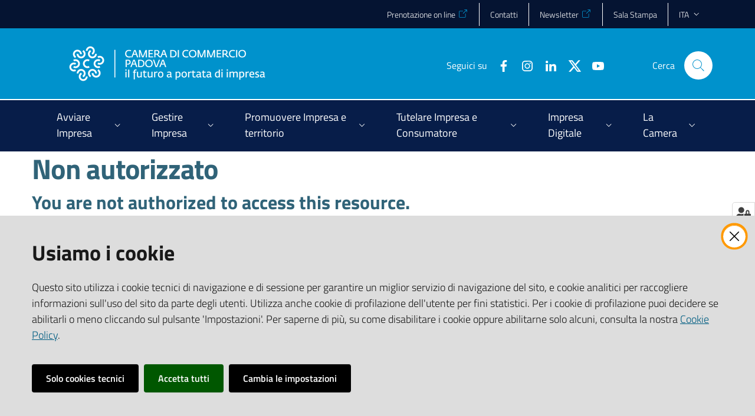

--- FILE ---
content_type: text/html; charset=utf-8
request_url: https://www.pd.camcom.it/it/notizie/avvisi/anni-passati/sportello-pid-chiuso
body_size: 61827
content:
<!doctype html>
              <html lang="en" data-reactroot=""><head><meta charSet="utf-8"/><title data-react-helmet="true"></title><script>window.env = {"RAZZLE_BIND_ADDRESS":"127.0.0.10","RAZZLE_HONEYPOT_FIELD":"nome_secondario","RAZZLE_API_PATH":"https:\u002F\u002Fwww.pd.camcom.it","RAZZLE_PUBLIC_URL":"https:\u002F\u002Fwww.pd.camcom.it","RAZZLE_PROXY_REWRITE_TARGET":"\u002FVirtualHostBase\u002Fhttps\u002Fwww.pd.camcom.it:443\u002FPlone\u002F++api++\u002FVirtualHostRoot","RAZZLE_INTERNAL_API_PATH":"http:\u002F\u002F0.0.0.0:9060","RAZZLE_SENTRY_DSN":"https:\u002F\u002F7d0e20ec14c542a6886adf2a5aab197f@sentry.redturtle.it\u002F48","RAZZLE_SENTRY_RELEASE":"7.24.2","RAZZLE_SENTRY_FRONTEND_CONFIG":"{\"environment\":\"prod\",\"tags\":{\"razzle-env\":\"client\"}}","RAZZLE_SENTRY_BACKEND_CONFIG":"{\"environment\":\"prod\",\"tags\":{\"razzle-env\":\"server\"}}","apiPath":"https:\u002F\u002Fwww.pd.camcom.it","publicURL":"https:\u002F\u002Fwww.pd.camcom.it"};</script><link rel="shortcut icon" href="/favicon.ico"/><meta property="og:type" content="website"/><meta name="generator" content="Plone 6 - https://plone.org"/><meta name="viewport" content="width=device-width, initial-scale=1, shrink-to-fit=no"/><meta name="apple-mobile-web-app-capable" content="yes"/><link data-chunk="client" rel="preload" as="style" href="/static/css/client.61554a55.css"/><link data-chunk="client" rel="preload" as="script" href="/static/js/runtime~client.0b81bb70.js"/><link data-chunk="client" rel="preload" as="script" href="/static/js/client.1f766c36.js"/><link data-chunk="client" rel="stylesheet" href="/static/css/client.61554a55.css"/></head><body class="view-viewview section-it section-notizie section-avvisi section-anni-passati section-sportello-pid-chiuso is-anonymous public-ui no-user-roles public-ui"><div role="navigation" aria-label="Toolbar" id="toolbar"></div><div id="main"><div class="skiplinks"><a class="sr-only sr-only-focusable" href="#view">Vai al contenuto</a><a class="sr-only sr-only-focusable" href="#navigation">Vai alla navigazione</a><a class="sr-only sr-only-focusable" href="#footer">Vai al footer</a></div><div class="public-ui"><div class="it-header-wrapper"><div class="it-header-slim-wrapper" role="navigation"><div class="container"><div class="row"><div class="col-12"><div class="it-header-slim-wrapper-content"><a target="_blank" rel="noopener noreferrer" class="d-lg-block navbar-brand"></a><div class="it-header-slim-right-zone header-slim-right-zone"><ul class="tertiary-menu nav"><li class="nav-item"><a href="https://prenotazioni.pd.camcom.it" title="Si apre in una nuova scheda" target="_blank" rel="noopener noreferrer" class="nav-link"><span>Prenotazione on line</span></a></li><li class="nav-item"><a class="nav-link" href="/it/la-camera/contatti-PEC"><span>Contatti</span></a></li><li class="nav-item"><a href="https://camerainforma.camcom.it/pd/newslettersub/" title="Si apre in una nuova scheda" target="_blank" rel="noopener noreferrer" class="nav-link"><span>Newsletter</span></a></li><li class="nav-item"><a class="nav-link" href="/it/notizie/sala-stampa"><span>Sala Stampa</span></a></li></ul><div class="dropdown nav-item"><a aria-haspopup="true" href="#" class="dropdown-toggle nav-link" aria-expanded="false">ita</a><div tabindex="-1" role="menu" aria-hidden="true" class="dropdown-menu"><div class="row"><div class="col"><div class="link-list-wrapper"><ul class="link-list"><li><a title="Italiano" href="/it" class="selected list-item"><span>Italiano</span></a></li><li><a title="English" href="/en" class="list-item"><span>English</span></a></li></ul></div></div></div></div></div></div></div></div></div></div></div><div class="it-nav-wrapper"><div class="it-header-center-wrapper"><div class="container"><div class="row"><div class="col-12"><div class="it-header-center-content-wrapper"><div class="it-brand-wrapper"><a title="homepage" href="/"><figure class="icon"><img src="/static/media/Logo.45a7a6a1.png" width="358" height="82" alt="CCIAA Padova"/></figure><div class="it-brand-text"><h2 class="no_toc">CCIAA Padova</h2><h3 class="no_toc d-none d-md-block"></h3></div></a></div><div class="it-right-zone"><div class="it-search-wrapper"><span class="d-none d-md-block">Cerca</span><a class="search-link rounded-icon" aria-label="Cerca" href="/search" role="button"></a></div></div></div></div></div></div></div><div class="it-header-navbar-wrapper"><div class="container"><div class="row"><div class="col-12"><nav id="navigation" class="navbar has-megamenu navbar navbar-expand-lg"><button aria-label="Apri il menu" aria-controls="it-navigation-collapse" aria-expanded="false" type="button" href="#" class="custom-navbar-toggler navbar-toggler"></button><div style="display:none" id="it-navigation-collapse" class="navbar-collapsable collapse navbar-collapsable"><div class="overlay" style="display:none"></div><div data-focus-guard="true" tabindex="-1" style="width:1px;height:0px;padding:0;overflow:hidden;position:fixed;top:1px;left:1px"></div><div data-focus-lock-disabled="disabled"><div class="menu-wrapper"><div class="it-brand-wrapper" role="navigation"><a href="/"><figure class="icon"><img src="/static/media/Logo.45a7a6a1.png" width="358" height="82" alt="CCIAA Padova"/></figure><div class="it-brand-text"><h2 class="no_toc">CCIAA Padova</h2><h3 class="no_toc"></h3></div></a></div><ul data-element="main-navigation" role="menubar" class="navbar-nav"><li role="none" class="megamenu nav-item"><div class="dropdown nav-item"><a aria-haspopup="true" href="#" class="nav-link" aria-expanded="false"><span>Avviare Impresa</span></a><div tabindex="-1" role="menu" aria-hidden="true" class="dropdown-menu"><div class="text-right megamenu-close-button"><button type="button" title="Chiudi il menu" tabindex="-1" class="btn btn-link"></button></div><div class="row"><div class="col-lg-12"><div class="row"><div class="col-lg-4"><div class="link-list-wrapper"><ul role="menu" aria-label="Avviare Impresa" class="bordered link-list"><li role="none"><a title="Primo orientamento futuri imprenditori" class="list-item" role="menuitem" href="/it/avvia-impresa/orientamento-futuri-imprenditori"><span>Primo orientamento futuri imprenditori</span></a></li><li role="none"><a title="Sportello per il credito" class="list-item" role="menuitem" href="/it/avvia-impresa/sportello-per-il-credito"><span>Sportello per il credito</span></a></li><li role="none"><a title="Consulenza specialistica nel Terzo Settore" class="list-item" role="menuitem" href="/it/avvia-impresa/consulenza-specialistica-nel-terzo-settore"><span>Consulenza specialistica nel Terzo Settore</span></a></li><li role="none"><a title="Microcredito" class="list-item" role="menuitem" href="/it/avvia-impresa/microcredito"><span>Microcredito</span></a></li><li role="none"><a title="Start up, Incubatori e PMI innovative" class="list-item" role="menuitem" href="/it/avvia-impresa/startup-incubatori-pmi-innovative"><span>Start up, Incubatori e PMI innovative</span></a></li></ul></div></div><div class="col-lg-4"><div class="link-list-wrapper"><ul role="menu" aria-label="Avviare Impresa" class="bordered link-list"><li role="none"><a title="Registro Imprese - REA- Comunicazione Unica" class="list-item" role="menuitem" href="/it/avvia-impresa/registro-imprese-rea-comunicazione-unica"><span>Registro Imprese - REA- Comunicazione Unica</span></a></li><li role="none"><a title="Domicilio digitale / PEC - Posta elettronica certificata" class="list-item" role="menuitem" href="/it/avvia-impresa/domicilio-digitale-pec-posta-elettronica-certificata"><span>Domicilio digitale / PEC - Posta elettronica certificata</span></a></li><li role="none"><a title="Albo Imprese Artigiane" class="list-item" role="menuitem" href="/it/avvia-impresa/albo-imprese-artigiane"><span>Albo Imprese Artigiane</span></a></li><li role="none"><a title="Comunica Starweb" class="list-item" role="menuitem" href="/it/avvia-impresa/comunica-starweb"><span>Comunica Starweb</span></a></li><li role="none"><a title="SUAP - semplificazione e fascicolo d&#x27;impresa" class="list-item" role="menuitem" href="/it/avvia-impresa/suap"><span>SUAP - semplificazione e fascicolo d&#x27;impresa</span></a></li></ul></div></div><div class="col-lg-4"><div class="link-list-wrapper"><ul role="menu" aria-label="Avviare Impresa" class="bordered link-list"><li role="none"><a title="Codici ATECO" class="list-item" role="menuitem" href="/it/avvia-impresa/codici-ateco"><span>Codici ATECO</span></a></li><li role="none"><a title="Albi, ruoli e licenze" class="list-item" role="menuitem" href="/it/avvia-impresa/albi-ruoli-e-licenze"><span>Albi, ruoli e licenze</span></a></li><li role="none"><a title="Attività con requisiti" class="list-item" role="menuitem" href="/it/avvia-impresa/attivita-con-requisiti"><span>Attività con requisiti</span></a></li></ul></div></div></div></div></div><div class="it-external bottom-right"><div class="row"><div class="col-lg-8"></div><div class="col-lg-4"><div class="link-list-wrapper"><ul role="menu" aria-label="ESPLORA I CONTENUTI DELLA SEZIONE" class="link-list"><li class="it-more text-right" role="none"><a class="list-item medium" role="menuitem" href="/it/avvia-impresa"><span>ESPLORA I CONTENUTI DELLA SEZIONE</span></a></li></ul></div></div></div></div></div></div></li><li role="none" class="megamenu nav-item"><div class="dropdown nav-item"><a aria-haspopup="true" href="#" class="nav-link" aria-expanded="false"><span>Gestire Impresa</span></a><div tabindex="-1" role="menu" aria-hidden="true" class="dropdown-menu"><div class="text-right megamenu-close-button"><button type="button" title="Chiudi il menu" tabindex="-1" class="btn btn-link"></button></div><div class="row"><div class="col-lg-12"><div class="row"><div class="col-lg-4"><div class="link-list-wrapper"><ul role="menu" aria-label="Gestire Impresa" class="bordered link-list"><li role="none"><a title="Diritto annuale" class="list-item" role="menuitem" href="/it/gestisci-impresa/diritto-annuale"><span>Diritto annuale</span></a></li><li role="none"><a title="Certificati e documenti per l&#x27;estero" class="list-item" role="menuitem" href="/it/gestisci-impresa/certificati-e-documenti-per-estero"><span>Certificati e documenti per l&#x27;estero</span></a></li><li role="none"><a title="Bollatura e vidimazione libri sociali, registri di carico scarico rifiuti" class="list-item" role="menuitem" href="/it/gestisci-impresa/bollatura-vidimazione-libri-sociali-registri-formulari-rifiuti"><span>Bollatura e vidimazione libri sociali, registri di carico scarico rifiuti</span></a></li></ul></div></div><div class="col-lg-4"><div class="link-list-wrapper"><ul role="menu" aria-label="Gestire Impresa" class="bordered link-list"><li role="none"><a title="Accesso alle banche dati Registro Imprese" class="list-item" role="menuitem" href="/it/gestisci-impresa/accesso-alle-banche-dati-registro-imprese"><span>Accesso alle banche dati Registro Imprese</span></a></li><li role="none"><a title="Cronotachigrafo digitale e carta tachigrafica" class="list-item" role="menuitem" href="/it/gestisci-impresa/cronotachigrafo-digitale-e-carta-tachigrafica"><span>Cronotachigrafo digitale e carta tachigrafica</span></a></li><li role="none"><a title="Servizi ambientali" class="list-item" role="menuitem" href="/it/gestisci-impresa/servizi-ambientali"><span>Servizi ambientali</span></a></li></ul></div></div><div class="col-lg-4"><div class="link-list-wrapper"><ul role="menu" aria-label="Gestire Impresa" class="bordered link-list"><li role="none"><a title="Orientamento al Lavoro" class="list-item" role="menuitem" href="/it/gestisci-impresa/orientamento-lavoro"><span>Orientamento al Lavoro</span></a></li><li role="none"><a title="Elenchi di imprese" class="list-item" role="menuitem" href="/it/gestisci-impresa/elenchi-di-imprese"><span>Elenchi di imprese</span></a></li></ul></div></div></div></div></div><div class="it-external bottom-right"><div class="row"><div class="col-lg-8"></div><div class="col-lg-4"><div class="link-list-wrapper"><ul role="menu" aria-label="ESPLORA I CONTENUTI DELLA SEZIONE" class="link-list"><li class="it-more text-right" role="none"><a class="list-item medium" role="menuitem" href="/it/gestisci-impresa"><span>ESPLORA I CONTENUTI DELLA SEZIONE</span></a></li></ul></div></div></div></div></div></div></li><li role="none" class="megamenu nav-item"><div class="dropdown nav-item"><a aria-haspopup="true" href="#" class="nav-link" aria-expanded="false"><span>Promuovere Impresa e territorio</span></a><div tabindex="-1" role="menu" aria-hidden="true" class="dropdown-menu"><div class="text-right megamenu-close-button"><button type="button" title="Chiudi il menu" tabindex="-1" class="btn btn-link"></button></div><div class="row"><div class="col-lg-12"><div class="row"><div class="col-lg-4"><div class="link-list-wrapper"><ul role="menu" aria-label="Promuovere Impresa e territorio" class="bordered link-list"><li role="none"><a title="Sportello Mentore per la competitività delle imprese" class="list-item" role="menuitem" href="/it/promuovere-impresa-territorio/sportello-mentore"><span>Sportello Mentore per la competitività delle imprese</span></a></li><li role="none"><a title="Sportelli SIR - ex CISI per pratiche relative all&#x27;immigrazione" class="list-item" role="menuitem" href="/it/promuovere-impresa-territorio/sportelli-sir-ex-cisi-per-pratiche-relative-allimmigrazione-1"><span>Sportelli SIR - ex CISI per pratiche relative all&#x27;immigrazione</span></a></li><li role="none"><a title="Sportello Responsabilità Sociale d&#x27;Impresa (CSR)" class="list-item" role="menuitem" href="/it/promuovere-impresa-territorio/csr"><span>Sportello Responsabilità Sociale d&#x27;Impresa (CSR)</span></a></li><li role="none"><a title="Patrocinio camerale" class="list-item" role="menuitem" href="/it/promuovere-impresa-territorio/patrocinio-camerale"><span>Patrocinio camerale</span></a></li><li role="none"><a title="Supporto al welfare e all&#x27;economia di prossimità a Padova" class="list-item" role="menuitem" href="/it/promuovere-impresa-territorio/supporto-al-welfare-e-alleconomia-di-prossimita-a-padova"><span>Supporto al welfare e all&#x27;economia di prossimità a Padova</span></a></li></ul></div></div><div class="col-lg-4"><div class="link-list-wrapper"><ul role="menu" aria-label="Promuovere Impresa e territorio" class="bordered link-list"><li role="none"><a href="https://iopfra.org/it/home-italiano/" title="Ici on parle français - Si apre in una nuova scheda" target="_blank" rel="noopener noreferrer" class="list-item" role="menuitem"><span>Ici on parle français</span></a></li><li role="none"><a title="Progetti Europei" class="list-item" role="menuitem" href="/it/promuovere-impresa-territorio/progetti-europei"><span>Progetti Europei</span></a></li><li role="none"><a title="Premiazione del Lavoro e del Progresso Economico" class="list-item" role="menuitem" href="/it/promuovere-impresa-territorio/premiazione-del-lavoro-e-del-progresso-economico"><span>Premiazione del Lavoro e del Progresso Economico</span></a></li><li role="none"><a title="Premio Volpato Menato" class="list-item" role="menuitem" href="/it/promuovere-impresa-territorio/premio-volpato-menato"><span>Premio Volpato Menato</span></a></li><li role="none"><a title="Registro nazionale delle Imprese Storiche" class="list-item" role="menuitem" href="/it/promuovere-impresa-territorio/registro-nazionale-delle-imprese-storiche"><span>Registro nazionale delle Imprese Storiche</span></a></li></ul></div></div><div class="col-lg-4"><div class="link-list-wrapper"><ul role="menu" aria-label="Promuovere Impresa e territorio" class="bordered link-list"><li role="none"><a title="Progetto Excelsior - Sistema informativo per l&#x27;occupazione e la formazione" class="list-item" role="menuitem" href="/it/promuovere-impresa-territorio/progetto-excelsior-sistema-informativo-per-loccupazione-e-la-formazione"><span>Progetto Excelsior - Sistema informativo per l&#x27;occupazione e la formazione</span></a></li><li role="none"><a href="https://www.vepromex.it/" title="VENICEPROMEX Agenzia per l&#x27;internazionalizzazione - Si apre in una nuova scheda" target="_blank" rel="noopener noreferrer" class="list-item" role="menuitem"><span>VENICEPROMEX Agenzia per l&#x27;internazionalizzazione</span></a></li><li role="none"><a href="http://www.eurosportelloveneto.it/infoZoom.asp?ref=serviziHome" title="Eurosportello Veneto - Si apre in una nuova scheda" target="_blank" rel="noopener noreferrer" class="list-item" role="menuitem"><span>Eurosportello Veneto</span></a></li><li role="none"><a title="Dati e rilevazioni statistiche" class="list-item" role="menuitem" href="/it/promuovere-impresa-territorio/statistica"><span>Dati e rilevazioni statistiche</span></a></li><li role="none"><a title="Studi e informazione economica" class="list-item" role="menuitem" href="/it/promuovere-impresa-territorio/studi-informazione-economica"><span>Studi e informazione economica</span></a></li></ul></div></div></div></div></div><div class="it-external bottom-right"><div class="row"><div class="col-lg-8"></div><div class="col-lg-4"><div class="link-list-wrapper"><ul role="menu" aria-label="ESPLORA I CONTENUTI DELLA SEZIONE" class="link-list"><li class="it-more text-right" role="none"><a class="list-item medium" role="menuitem" href="/it/promuovere-impresa-territorio"><span>ESPLORA I CONTENUTI DELLA SEZIONE</span></a></li></ul></div></div></div></div></div></div></li><li role="none" class="megamenu nav-item"><div class="dropdown nav-item"><a aria-haspopup="true" href="#" class="nav-link" aria-expanded="false"><span>Tutelare Impresa e Consumatore</span></a><div tabindex="-1" role="menu" aria-hidden="true" class="dropdown-menu"><div class="text-right megamenu-close-button"><button type="button" title="Chiudi il menu" tabindex="-1" class="btn btn-link"></button></div><div class="row"><div class="col-lg-12"><div class="row"><div class="col-lg-4"><div class="link-list-wrapper"><ul role="menu" aria-label="Tutelare Impresa e Consumatore" class="bordered link-list"><li role="none"><a title="Prezzi" class="list-item" role="menuitem" href="/it/tutela-impresa-e-consumatore/prezzi"><span>Prezzi</span></a></li><li role="none"><a title="Raccolta usi Provincia di Padova" class="list-item" role="menuitem" href="/it/tutela-impresa-e-consumatore/raccolta-usi-padova"><span>Raccolta usi Provincia di Padova</span></a></li><li role="none"><a title="Metrologia legale" class="list-item" role="menuitem" href="/it/tutela-impresa-e-consumatore/metrologia-legale"><span>Metrologia legale</span></a></li><li role="none"><a title="Manifestazioni a premio" class="list-item" role="menuitem" href="/it/tutela-impresa-e-consumatore/manifestazioni-a-premio"><span>Manifestazioni a premio</span></a></li><li role="none"><a title="Marchio metalli preziosi" class="list-item" role="menuitem" href="/it/tutela-impresa-e-consumatore/marchio-metalli-preziosi"><span>Marchio metalli preziosi</span></a></li><li role="none"><a title="Marchi e brevetti" class="list-item" role="menuitem" href="/it/tutela-impresa-e-consumatore/marchi-e-brevetti"><span>Marchi e brevetti</span></a></li></ul></div></div><div class="col-lg-4"><div class="link-list-wrapper"><ul role="menu" aria-label="Tutelare Impresa e Consumatore" class="bordered link-list"><li role="none"><a title="Protesti" class="list-item" role="menuitem" href="/it/tutela-impresa-e-consumatore/protesti"><span>Protesti</span></a></li><li role="none"><a title="Prevenzione della crisi d&#x27;impresa" class="list-item" role="menuitem" href="/it/tutela-impresa-e-consumatore/prevenzione-della-crisi-dimpresa"><span>Prevenzione della crisi d&#x27;impresa</span></a></li><li role="none"><a title="Camera di mediazione" class="list-item" role="menuitem" href="/mediazione-padova"><span>Camera di mediazione</span></a></li><li role="none"><a title="Arbitrato" class="list-item" role="menuitem" href="/it/tutela-impresa-e-consumatore/arbitrato"><span>Arbitrato</span></a></li><li role="none"><a title="Sicurezza prodotti e vigilanza" class="list-item" role="menuitem" href="/it/tutela-impresa-e-consumatore/sicurezza-prodotti-e-vigilanza"><span>Sicurezza prodotti e vigilanza</span></a></li><li role="none"><a title="Servizio etichettatura prodotti" class="list-item" role="menuitem" href="/it/tutela-impresa-e-consumatore/sicurezza-prodotti-e-vigilanza/servizio-etichettatura-e-sicurezza-alimentare-e-non-alimentare"><span>Servizio etichettatura prodotti</span></a></li></ul></div></div><div class="col-lg-4"><div class="link-list-wrapper"><ul role="menu" aria-label="Tutelare Impresa e Consumatore" class="bordered link-list"><li role="none"><a title="Servizio UNICAdesk" class="list-item" role="menuitem" href="/it/tutela-impresa-e-consumatore/servizio-unicadesk"><span>Servizio UNICAdesk</span></a></li><li role="none"><a title="Sanzioni amministrative Regolazione del mercato" class="list-item" role="menuitem" href="/it/tutela-impresa-e-consumatore/sanzioni-amministrative-regolazione-del-mercato"><span>Sanzioni amministrative Regolazione del mercato</span></a></li><li role="none"><a title="Adempimenti per risparmio di carburante e contenimento emissioni di CO2" class="list-item" role="menuitem" href="/it/tutela-impresa-e-consumatore/adempimenti-per-risparmio-di-carburante-e-contenimento-emissioni-di-co2"><span>Adempimenti per risparmio di carburante e contenimento emissioni di CO2</span></a></li><li role="none"><a title="Iniziative per un’Economia libera dal crimine" class="list-item" role="menuitem" href="/it/tutela-impresa-e-consumatore/iniziative-per-un2019economia-libera-dal-crimine"><span>Iniziative per un’Economia libera dal crimine</span></a></li></ul></div></div></div></div></div><div class="it-external bottom-right"><div class="row"><div class="col-lg-8"></div><div class="col-lg-4"><div class="link-list-wrapper"><ul role="menu" aria-label="ESPLORA I CONTENUTI DELLA SEZIONE" class="link-list"><li class="it-more text-right" role="none"><a class="list-item medium" role="menuitem" href="/it/tutela-impresa-e-consumatore"><span>ESPLORA I CONTENUTI DELLA SEZIONE</span></a></li></ul></div></div></div></div></div></div></li><li role="none" class="megamenu nav-item"><div class="dropdown nav-item"><a aria-haspopup="true" href="#" class="nav-link" aria-expanded="false"><span>Impresa Digitale</span></a><div tabindex="-1" role="menu" aria-hidden="true" class="dropdown-menu"><div class="text-right megamenu-close-button"><button type="button" title="Chiudi il menu" tabindex="-1" class="btn btn-link"></button></div><div class="row"><div class="col-lg-12"><div class="row"><div class="col-lg-4"><div class="link-list-wrapper"><ul role="menu" aria-label="Impresa Digitale" class="bordered link-list"><li role="none"><a title="Punto Impresa Digitale - PID" class="list-item" role="menuitem" href="/it/impresa-digitale/pid"><span>Punto Impresa Digitale - PID</span></a></li><li role="none"><a title="Padova Innovation Hub" class="list-item" role="menuitem" href="/it/impresa-digitale/innopadova"><span>Padova Innovation Hub</span></a></li><li role="none"><a title="Impresa Italia | La tua azienda sempre con te" class="list-item" role="menuitem" href="/it/impresa-digitale/impresa-italia-tua-azienda-sempre-con-te"><span>Impresa Italia | La tua azienda sempre con te</span></a></li></ul></div></div><div class="col-lg-4"><div class="link-list-wrapper"><ul role="menu" aria-label="Impresa Digitale" class="bordered link-list"><li role="none"><a title="Check up Sicurezza IT per la tua MPMI" class="list-item" role="menuitem" href="/it/impresa-digitale/check-up-sicurezza-per-la-tua-pmi-servizio-sperimentale"><span>Check up Sicurezza IT per la tua MPMI</span></a></li><li role="none"><a href="https://vivifir.ecocamere.it/" title="ViViFir Scrivania telematica Vidimazione Virtuale Formulario - Si apre in una nuova scheda" target="_blank" rel="noopener noreferrer" class="list-item" role="menuitem"><span>ViViFir Scrivania telematica Vidimazione Virtuale Formulario</span></a></li><li role="none"><a title="Libri digitali" class="list-item" role="menuitem" href="/it/impresa-digitale/libri-digitali-1"><span>Libri digitali</span></a></li></ul></div></div><div class="col-lg-4"><div class="link-list-wrapper"><ul role="menu" aria-label="Impresa Digitale" class="bordered link-list"><li role="none"><a title="CNS, firma digitale, firma remota e SPID" class="list-item" role="menuitem" href="/it/impresa-digitale/cns-firma-digitale-spid"><span>CNS, firma digitale, firma remota e SPID</span></a></li><li role="none"><a title="Servizio fatturazione elettronica" class="list-item" role="menuitem" href="/it/impresa-digitale/servizio-fatturazione-elettronica"><span>Servizio fatturazione elettronica</span></a></li></ul></div></div></div></div></div><div class="it-external bottom-right"><div class="row"><div class="col-lg-8"></div><div class="col-lg-4"><div class="link-list-wrapper"><ul role="menu" aria-label="ESPLORA I CONTENUTI DELLA SEZIONE" class="link-list"><li class="it-more text-right" role="none"><a class="list-item medium" role="menuitem" href="/it/impresa-digitale"><span>ESPLORA I CONTENUTI DELLA SEZIONE</span></a></li></ul></div></div></div></div></div></div></li><li role="none" class="megamenu nav-item"><div class="dropdown nav-item"><a aria-haspopup="true" href="#" class="nav-link" aria-expanded="false"><span>La Camera</span></a><div tabindex="-1" role="menu" aria-hidden="true" class="dropdown-menu"><div class="text-right megamenu-close-button"><button type="button" title="Chiudi il menu" tabindex="-1" class="btn btn-link"></button></div><div class="row"><div class="col-lg-12"><div class="row"><div class="col-lg-4"><div class="link-list-wrapper"><ul role="menu" aria-label="La Camera" class="bordered link-list"><li role="none"><a title="Chi siamo" class="list-item" role="menuitem" href="/it/la-camera/chi-siamo"><span>Chi siamo</span></a></li><li role="none"><a title="Calendario riunioni Giunta e Consiglio" class="list-item" role="menuitem" href="/it/la-camera/calendario-riunioni-giunta-e-consiglio"><span>Calendario riunioni Giunta e Consiglio</span></a></li><li role="none"><a title="Statuto e regolamenti" class="list-item" role="menuitem" href="/it/amministrazione-trasparente/disposizioni-generali/atti-generali/atti-amministrativi-generali"><span>Statuto e regolamenti</span></a></li><li role="none"><a href="https://albocamerale.camcom.it/padova/pubblicazioni" title="Albo Camerale online - Si apre in una nuova scheda" target="_blank" rel="noopener noreferrer" class="list-item" role="menuitem"><span>Albo Camerale online</span></a></li><li role="none"><a title="Amministrazione trasparente" class="list-item" role="menuitem" href="/it/amministrazione-trasparente"><span>Amministrazione trasparente</span></a></li><li role="none"><a href="https://prenotazioni.pd.camcom.it/" title="Prenotazioni online - Si apre in una nuova scheda" target="_blank" rel="noopener noreferrer" class="list-item" role="menuitem"><span>Prenotazioni online</span></a></li><li role="none"><a title="Contatti e PEC" class="list-item" role="menuitem" href="/it/la-camera/contatti-pec"><span>Contatti e PEC</span></a></li></ul></div></div><div class="col-lg-4"><div class="link-list-wrapper"><ul role="menu" aria-label="La Camera" class="bordered link-list"><li role="none"><a title="Servizi pubblici essenziali della Camera di Commercio" class="list-item" role="menuitem" href="/it/la-camera/servizi-pubblici-essenziali-della-camera-di-commercio"><span>Servizi pubblici essenziali della Camera di Commercio</span></a></li><li role="none"><a title="URP Ufficio relazioni con il Pubblico" class="list-item" role="menuitem" href="/it/la-camera/urp-ufficio-relazioni-con-il-pubblico"><span>URP Ufficio relazioni con il Pubblico</span></a></li><li role="none"><a title="Richieste di accesso a documenti e informazioni" class="list-item" role="menuitem" href="/it/la-camera/richieste-di-accesso-a-documenti-e-informazioni"><span>Richieste di accesso a documenti e informazioni</span></a></li><li role="none"><a title="Suggerimenti per migliorare il servizio" class="list-item" role="menuitem" href="/it/la-camera/copy_of_suggerimenti-per-migliorare-il-servizio"><span>Suggerimenti per migliorare il servizio</span></a></li><li role="none"><a title="Sistema di Gestione per la Parità di Genere" class="list-item" role="menuitem" href="/it/la-camera/sistema-di-gestione-per-la-parita-di-genere"><span>Sistema di Gestione per la Parità di Genere</span></a></li><li role="none"><a title="Newsletter - La Camera Informa" class="list-item" role="menuitem" href="/it/la-camera/newsletter-la-camera-informa"><span>Newsletter - La Camera Informa</span></a></li><li role="none"><a title="Archivio storico della Camera di Commercio di Padova" class="list-item" role="menuitem" href="/it/la-camera/archivio-storico-della-camera-di-commercio-di-padova"><span>Archivio storico della Camera di Commercio di Padova</span></a></li></ul></div></div><div class="col-lg-4"><div class="link-list-wrapper"><ul role="menu" aria-label="La Camera" class="bordered link-list"><li role="none"><a title="Concessione Sale" class="list-item" role="menuitem" href="/it/la-camera/concessione-sale"><span>Concessione Sale</span></a></li><li role="none"><a title="Concessione logo camerale e sub brand" class="list-item" role="menuitem" href="/it/la-camera/concessione-logo-camerale-e-subbrand"><span>Concessione logo camerale e sub brand</span></a></li><li role="none"><a title="Pagamenti alla Camera di Commercio di Padova" class="list-item" role="menuitem" href="/it/amministrazione-trasparente/pagamenti-dellamministrazione/iban-e-pagamenti-informatici/sipa-pagopa-sito-pagamenti-online-spontanei-1"><span>Pagamenti alla Camera di Commercio di Padova</span></a></li><li role="none"><a title="Fattura elettronica verso la Camera di Padova" class="list-item" role="menuitem" href="/it/la-camera/fattura-elettronica-verso-la-camera-di-padova"><span>Fattura elettronica verso la Camera di Padova</span></a></li><li role="none"><a title="Lavora con noi" class="list-item" role="menuitem" href="/it/la-camera/lavora-con-noi"><span>Lavora con noi</span></a></li><li role="none"><a title="Bandi in corso" class="list-item" role="menuitem" href="/it/la-camera/bandi-in-corso"><span>Bandi in corso</span></a></li><li role="none"><a title="Servizi online" class="list-item" role="menuitem" href="/it/la-camera/servizi-online"><span>Servizi online</span></a></li></ul></div></div></div></div></div><div class="it-external bottom-right"><div class="row"><div class="col-lg-8"></div><div class="col-lg-4"><div class="link-list-wrapper"><ul role="menu" aria-label="ESPLORA I CONTENUTI DELLA SEZIONE" class="link-list"><li class="it-more text-right" role="none"><a class="list-item medium" role="menuitem" href="/it/la-camera"><span>ESPLORA I CONTENUTI DELLA SEZIONE</span></a></li></ul></div></div></div></div></div></div></li></ul><ul class="tertiary-menu nav"><li class="nav-item"><a href="https://prenotazioni.pd.camcom.it" title="Si apre in una nuova scheda" target="_blank" rel="noopener noreferrer" class="nav-link"><span>Prenotazione on line</span></a></li><li class="nav-item"><a class="nav-link" href="/it/la-camera/contatti-PEC"><span>Contatti</span></a></li><li class="nav-item"><a href="https://camerainforma.camcom.it/pd/newslettersub/" title="Si apre in una nuova scheda" target="_blank" rel="noopener noreferrer" class="nav-link"><span>Newsletter</span></a></li><li class="nav-item"><a class="nav-link" href="/it/notizie/sala-stampa"><span>Sala Stampa</span></a></li></ul></div><div class="close-div"><button class="btn close-menu" type="button" title="Chiudi menu"></button></div></div><div data-focus-guard="true" tabindex="-1" style="width:1px;height:0px;padding:0;overflow:hidden;position:fixed;top:1px;left:1px"></div></div></nav></div></div></div></div></div></div></div><div id="portal-header-image"></div><div class="ui basic segment content-area"><main><div id="view"><div class="ui container view-wrapper"><h1>Non autorizzato</h1><h3>You are not authorized to access this resource.</h3><p class="description">Stai provando ad accedere ad una risorsa protetta, per favore fai prima il <a href="/it/notizie/avvisi/anni-passati/sportello-pid-chiuso/login">Log in</a>.</p><p>Grazie.</p></div></div></main></div><footer class="it-footer" id="footer"><div class="it-footer-main"><div class="container"><section><div class="clearfix row"><div class="col-sm-12"><div class="it-brand-wrapper"><a href="/"><figure class="icon"><img src="/static/media/Logo.45a7a6a1.png" width="358" height="82" alt="CCIAA Padova"/></figure><div class="it-brand-text"><h2 class="no_toc">CCIAA Padova</h2><h3 class="no_toc d-none d-md-block"></h3></div></a></div></div></div></section><section><div class="row"></div></section><section class="py-4"><div class="row"><div class="pb-2 col-md-3 col-lg-3"><h4>CONTATTI</h4><div><p><a href="http://goo.gl/maps/myY3GJUXfqM2" title="opensInNewTab" target="_blank" rel="noopener noreferrer"><u>Piazza Insurrezione XXVIII aprile &#x27;45, 1A</u></a> - 35137 Padova</p><p><strong>ORARI</strong> dal lunedì al venerdì 9:00 - 12:30<br/><strong>Centralino</strong> <a href="tel:0498208111" title="opensInNewTab" rel="noopener noreferrer">049 82.08.111</a><br/><strong>PEC</strong>: <a href="mailto:cciaa@pd.legalmail.camcom.it" title="opensInNewTab" rel="noopener noreferrer"><u>cciaa@pd.legalmail.camcom.it</u></a><br/><a href="/it/amministrazione-trasparente/pagamenti-dellamministrazione/iban-e-pagamenti-informatici"><u>IBAN e pagamenti informatici</u></a></p><p>Dati per la fatturazione</p><p>Codice Univoco Ufficio UFLIK4<br/>CF/PI 00654100288</p></div></div><div class="pb-2 col-md-3 col-lg-3"><h4>TRASPARENZA</h4><div><ul keys="7pbjq,8l3v7,6befd,4md89,a1tb3,dr9tg,a6nsv" depth="0"><li><a href="/it/amministrazione-trasparente"><u>Amministrazione Trasparente</u></a></li><li><a href="/it/amministrazione-trasparente/altri-contenuti/dati-ulteriori/trattamento-dati-personali"><u>Responsabile della protezione dei dati</u></a></li><li><a href="https://albocamerale.camcom.it/padova/pubblicazioni" title="opensInNewTab" target="_blank" rel="noopener noreferrer"><u>Pubblicità Legale</u></a></li><li><a href="/it/amministrazione-trasparente/bandi-di-gara-e-contratti"><u>Bandi di gara</u></a></li><li><a href="/it/amministrazione-trasparente/bandi-concorso"><u>Concorsi</u></a></li><li><a href="/it/la-camera/calendario-riunioni-giunta-e-consiglio"><u>Calendario Giunta e Consiglio</u></a></li><li><a target="_blank" href="/login"><u>Area Riservata</u></a></li></ul></div></div><div class="pb-2 col-md-3 col-lg-3"><h4>ALTRI RIFERIMENTI</h4><div><ul keys="5hlma,aa9ip,6ljht,ertu8" depth="0"><li><a href="/it/la-camera/contatti-PEC/uffici-di-staff/segreteria-di-direzione-comunicazione-integrata/urp-ufficio-relazioni-con-il-pubblico"><u>URP - ufficio relazioni con il pubblico</u></a></li><li><a href="/it/amministrazione-trasparente/altri-contenuti/accesso-civico-e-documentale"><u>Accesso civico e documentale</u></a></li><li><a href="/it/la-camera/link-utili"><u>Link utili</u></a></li><li><a href="/it/la-camera/siti-tematici"><u>Elenco siti tematici</u></a></li></ul></div></div><div class="pb-2 col-md-3 col-lg-3"><h4>SEGUICI SUI SOCIAL</h4><div><p><a href="https://camerainforma.camcom.it/pd/newslettersub/" title="opensInNewTab" target="_blank" rel="noopener noreferrer"><u>Iscriviti alla Newsletter</u> <u>&quot;La Camera Informa&quot; </u></a></p><p>Ricevi tutti gli aggiornamenti su eventi, nuove opportunità  e adempimenti normativi</p></div></div></div></section></div></div><div class="it-footer-small-prints clearfix"><div class="container"><ul class="it-footer-small-prints-list list-inline mb-0 d-flex flex-column flex-md-row"><li class="list-inline-item"><a href="/it/sitemap">Mappa del sito</a></li><li class="list-inline-item"><a href="/it/accessibilita">Accessibilità</a></li><li class="list-inline-item"><a href="/it/accessibilita/feedback-accessibilita">Feedback Accessibilità</a></li><li class="list-inline-item"><a href="/it/privacy-note-legali/privacy-policy">Privacy policy</a></li><li class="list-inline-item"><a href="/it/privacy-note-legali/note-legali">Note legali</a></li><li class="list-inline-item"><a href="http://www.pd.camcom.it/it/assistenza_cciaa_2023.exe" title="Si apre in una nuova scheda" target="_blank" rel="noopener noreferrer">Assistenza</a></li><li class="list-inline-item"><a href="https://redturtle.it" title="Si apre in una nuova scheda" target="_blank" rel="noopener noreferrer">Credits</a></li><li class="list-inline-item"><button class="footer-gdpr-privacy-show-banner">Impostazioni cookie</button></li></ul></div></div></footer><div class="Toastify"></div><button class="gdpr-privacy-show-banner" title="Mostra impostazioni cookies"><img src="/static/media/user-lock-solid.6f1c7bdf.svg" alt="Mostra impostazioni cookies"/></button></div><div id="sidebar"></div><script charSet="UTF-8">window.__data={"router":{"location":{"pathname":"\u002Fit\u002Fnotizie\u002Favvisi\u002Fanni-passati\u002Fsportello-pid-chiuso","search":"","hash":"","state":undefined,"key":"l2j0py","query":{}},"action":"POP"},"intl":{"defaultLocale":"en","locale":"it","messages":{"\u003Cp\u003EAdd some HTML here\u003C\u002Fp\u003E":"\u003Cp\u003EAggiungi dell'HTML qui\u003C\u002Fp\u003E","Account Registration Completed":"Registrazione account completata","Account activation completed":"Attivazione account completata","Action":"Azione","Action changed":"","Action: ":"","Actions":"Azioni","Activate and deactivate":"Attiva e disattiva","Active":"","Active content rules in this Page":"","Add":"Aggiungi","Add (object list)":"Aggiungi","Add Addons":"Aggiungi Add-ons","Add Content":"Aggiungi un contenuto","Add Content Rule":"","Add Rule":"","Add Translation…":"Aggiungi traduzione…","Add User":"Aggiungi un utente","Add a description…":"Aggiungi una descrizione…","Add a new alternative url":"","Add action":"","Add block":"Aggiungi blocco","Add block in position {index}":"","Add block…":"Aggiungi un blocco…","Add condition":"","Add content rule":"","Add criteria":"Aggiungi un criterio","Add date":"Aggiungi una data","Add element to container":"","Add field":"Aggiungi campo","Add fieldset":"Aggiungi un nuovo insieme di campi","Add group":"Aggiungi un gruppo","Add new content type":"Aggiungi un nuovo tipo di contenuto","Add new group":"Aggiungi un nuovo gruppo","Add new user":"Aggiungi nuovo utente","Add to Groups":"Aggiungi ai gruppi","Add users to group":"Aggiungi gli utenti al gruppo","Add vocabulary term":"Aggiungi termine","Add {type}":"Aggiungi {type}","Add-Ons":"","Add-on Configuration":"Configurazione Add-on","Add-ons":"","Add-ons Settings":"Impostazioni Add-ons","Added":"","Additional date":"Data aggiuntiva","Addon could not be installed":"","Addon could not be uninstalled":"","Addon could not be upgraded":"","Addon installed succesfuly":"","Addon uninstalled succesfuly":"","Addon upgraded succesfuly":"","Advanced facet?":"","Advanced facets are initially hidden and displayed on demand":"","Album view":"","Alias":"","Alias has been added":"","Alignment":"Allineamento","All":"Tutti","All content":"","All existing alternative urls for this site":"","Alphabetically":"Alfabetico","Alt text":"Testo alternativo","Alt text hint":"Lascia vuoto se l'immagine è decorativa.","Alt text hint link text":"Descrivi lo scopo dell'immagine.","Alternative url path (Required)":"","Alternative url path must start with a slash.":"","Alternative url path → target url path (date and time of creation, manually created yes\u002Fno)":"","Applied to subfolders":"","Applies to subfolders?":"","Apply to subfolders":"","Apply working copy":"Applica la copia di lavoro","Are you sure you want to delete this field?":"Sicuro di voler eliminare questo campo?","Are you sure you want to delete this fieldset including all fields?":"Sicuro di voler eliminare questo insieme di campi compresi tutti i campi contenuti?","Ascending":"Crescente","Assignments":"","Available":"Disponibile","Available content rules:":"","Back":"Indietro","Base":"Base","Base search query":"Ricerca iniziale","Block":"Blocco","Both email address and password are case sensitive, check that caps lock is not enabled.":"E-mail e password distinguono entrambi le maiuscole dalle minuscole, verifica di non avere il Blocco maiuscole attivato.","Breadcrumbs":"Briciole di pane","Broken relations":"","Browse":"Sfoglia","Browse the site, drop an image, or type an URL":"Sfoglia i contenuti, rilascia un'immagine o digita un URL","By default, permissions from the container of this item are inherited. If you disable this, only the explicitly defined sharing permissions will be valid. In the overview, the symbol {inherited} indicates an inherited value. Similarly, the symbol {global} indicates a global role, which is managed by the site administrator.":"Di norma, i permessi di questo elemento vengono ereditati dal contenitore. Se disabiliti questa opzione, verranno considerati solo i permessi di condivisione definiti esplicitamente. Nel sommario, il simbolo {inherited} indica una impostazione ereditata. Analogamente, il simbolo {global} indica un ruolo globale, che è gestito dall'amministratore del sito","By deleting this item, you will break links that exist in the items listed below. If this is indeed what you want to do, we recommend that remove these references first.":"","Cache Name":"Nome della cache","Can not edit Layout for \u003Cstrong\u003E{type}\u003C\u002Fstrong\u003E content-type as it doesn't have support for \u003Cstrong\u003EVolto Blocks\u003C\u002Fstrong\u003E enabled":"Non è possibile modificare il Layout per il tipo \u003Cstrong\u003E{type}\u003C\u002Fstrong\u003E poichè non ha abilitato il supporto per i \u003Cstrong\u003Eblocchi\u003C\u002Fstrong\u003E","Can not edit Layout for \u003Cstrong\u003E{type}\u003C\u002Fstrong\u003E content-type as the \u003Cstrong\u003EBlocks behavior\u003C\u002Fstrong\u003E is enabled and \u003Cstrong\u003Eread-only\u003C\u002Fstrong\u003E":"Non è possibile modificare il Layout per il tipo \u003Cstrong\u003E{type}\u003C\u002Fstrong\u003E poichè il \u003Cstrong\u003EBlocks behavior\u003C\u002Fstrong\u003E è abilitato ma in \u003Cstrong\u003Esola lettura\u003C\u002Fstrong\u003E","Cancel":"Annulla","Cell":"Cella","Center":"Centrato","Change Note":"Cambia Nota","Change Password":"Cambia Password","Change State":"Cambia Stato","Change workflow state recursively":"Cambia stato di workflow ricorsivamente","Changes applied.":"Modifiche applicate.","Changes saved":"Modifiche salvate","Changes saved.":"Modifiche salvate.","Checkbox":"Checkbox","Choices":"Scelte","Choose Image":"Seleziona un'immagine","Choose Target":"Seleziona la destinazione","Choose a file":"Scegli un file","Clear":"Annulla","Clear filters":"Azzera filtri","Click to download full sized image":"Clicca per scaricare l'immagine in dimensione originale","Close":"Chiudi","Close menu":"Chiudi menu","Code":"Codice","Collapse item":"Collassa elemento","Collection":"Collezione","Color":"Colore","Comment":"Commento","Commenter":"Autore","Comments":"Commenti","Compare":"Confronta","Condition changed":"","Condition: ":"","Configuration Versions":"","Configure Content Rule":"","Configure Content Rule: {title}":"","Configure content rule":"","Confirm password":"Conferma password","Connection refused":"Connessione rifiutata","Contact form":"Form di contatto","Contained items":"Elementi contenuti","Container settings":"","Content":"Contenuto","Content Rule":"","Content Rules":"","Content rules for {title}":"","Content rules from parent folders":"","Content that links to or references {title}":"","Content type created":"Il tipo di contenuto è stato creato","Content type deleted":"Il tipo di contenuto è stato eliminato","Contents":"Contenuti","Controls":"Controlli","Copy":"Copia","Copy blocks":"Copia blocchi","Copyright":"Copyright","Copyright statement or other rights information on this item.":"Informazioni sul copyright o su altri diritti dell'elemento.","Create or delete relations to target":"","Create working copy":"Crea copia di lavoro","Created by {creator} on {date}":"Creato da {creator} il {date}","Created on":"Creato il","Creator":"Autore","Creators":"Autori","Criteria":"Criteri","Current active configuration":"","Current filters applied":"Filtri attualmente applicati","Current password":"Password corrente","Cut":"Taglia","Cut blocks":"Taglia blocchi","Daily":"Giornaliera","Database":"","Database Information":"Informazioni sul database","Database Location":"Posizione del database","Database Size":"Dimensione del database","Database main":"Database principale","Date":"Data","Date (newest first)":"Data (prima i più recenti)","Default":"Default","Default view":"","Delete":"Elimina","Delete Group":"Elimina gruppo","Delete Type":"Rimuovi tipo di contenuto","Delete User":"Elimina utente","Delete action":"","Delete blocks":"Elimina blocchi","Delete col":"Elimina colonna","Delete condition":"","Delete row":"Elimina riga","Deleted":"","Depth":"Profondità di ricerca","Descending":"Decrescente","Description":"Descrizione","Diff":"Diff","Difference between revision {one} and {two} of {title}":"Differenze tra la revisione {one} e {two} di {title}","Disable":"","Disable apply to subfolders":"","Disabled":"","Disabled apply to subfolders":"","Distributed under the {license}.":"Distribuito sotto {license}","Divide each row into separate cells":"Dividi ogni fila in celle separate","Do you really want to delete the following items?":"Vuoi veramente eliminare i seguenti elementi?","Do you really want to delete the group {groupname}?":"Vuoi veramente eliminare il gruppo {groupname}?","Do you really want to delete the type {typename}?":"Vuoi veramente eliminare il tipo di contenuto {typename}?","Do you really want to delete the user {username}?":"Vuoi veramente eliminare l'utente {username}?","Do you really want to delete this item?":"Vuoi veramente eliminare questo elemento?","Document":"Pagina","Document view":"","Download Event":"Scarica l'evento","Drag and drop files from your computer onto this area or click the “Browse” button.":"Trascina in quest'area i file dal tuo computer o clicca su “Sfoglia”.","Drop file here to replace the existing file":"Trascina il file qui per sostituire il file esistente","Drop file here to upload a new file":"Trascina il file qui per caricare un nuovo file","Drop files here ...":"Trascina i file qui","Dry run selected, transaction aborted.":"","E-mail":"E-mail","E-mail addresses do not match.":"Gli indirizzi e-mail non corrispondono","Edit":"Modifica","Edit Rule":"","Edit comment":"Modifica commento","Edit field":"Modifica campo","Edit fieldset":"Modifica insieme di campi","Edit recurrence":"Modifica le regole","Edit values":"Modifica i valori","Edit {title}":"Modifica {title}","Email":"Email","Email sent":"Email inviata","Embed code error, please follow the instructions and try again.":"Errore del codice incorporato, per favore segui le istruzioni e riprova.","Empty object list":"Lista di oggetti vuota","Enable":"","Enable editable Blocks":"Abilita i blocchi editabili","Enabled":"","Enabled here?":"","Enabled?":"","End Date":"Data di fine","Enter URL or select an item":"Inserisci un URL o seleziona un elemento","Enter a username above to search or click 'Show All'":"Inserisci uno username da ricercare, oppure clicca su 'Vedi tutto'","Enter an email address. This will be your login name. We respect your privacy, and will not give the address away to any third parties or expose it anywhere.":"Inserisci un indirizzo e-mail. Esso sarà il tuo nome utente. Rispettiamo la tua privacy: non daremo l'indirizzo a terzi, né verrà esposto nel portale.","Enter full name, e.g. John Smith.":"Inserisci il tuo nome completo, ad esempio Mario Rossi.","Enter map Embed Code":"Inserisci il codice di incorporamento della mappa","Enter the absolute path of the target. The path must start with '\u002F'. Target must exist or be an existing alternative url path to the target.":"","Enter the absolute path where the alternative url should exist. The path must start with '\u002F'. Only urls that result in a 404 not found page will result in a redirect occurring.":"","Enter your current password.":"Inserisci la tua password attuale.","Enter your email for verification.":"Inserisci la tua email per la verifica.","Enter your new password. Minimum 8 characters.":"Inserisci la tua nuova password. Minimo 8 caratteri.","Enter your username for verification.":"Inserisci il tuo username per la verifica.","Error":"Errore","ErrorHeader":"","Event":"","Event listing":"","Event view":"","Exclude from navigation":"Escludi dalla navigazione","Exclude this occurence":"Escludi questa data","Excluded from navigation":"Escluso dalla navigazione","Existing alternative urls for this item":"","Expand sidebar":"Espandi la sidebar","Expiration Date":"Data di scadenza","Expiration date":"Data di scadenza","Expired":"Scaduto","External URL":"URL esterno","Facet":"Filtro","Facet widget":"Widget dei filtri","Facets":"Filtri","Facets on left side":"Filtri nel lato sinistro","Facets on right side":"Filtri nel lato destro","Facets on top":"Filtri in alto","Failed To Undo Transactions":"","Field":"Campo","File":"File","File size":"Dimensione del file","File view":"","Filename":"Nome del file","Filter":"","Filter Rules:":"","Filter by prefix":"","Filter users by groups":"Filtra gli utenti per gruppi","Filter…":"Filtra…","First":"Primo","Fix relations":"","Fixed width table cells":"Celle della tabella a larghezza fissata","Fold":"Chiudi","Folder":"Cartella","Folder listing":"","Forbidden":"Proibito","Fourth":"Quarto","From":"Da","Full":"A tutta larghezza","Full Name":"Nome completo","Fullname":"Nome completo","GNU GPL license":"licenza GNU GPL","General":"Generali","Global role":"Ruolo globale","Google Maps Embedded Block":"Blocco Google Maps incorporata","Grid":"","Group":"Gruppo","Group created":"Gruppo creato","Group roles updated":"Ruoli del gruppo aggiornati","Groupname":"Nome del gruppo","Groups":"Gruppi","Groups are logical collections of users, such as departments and business units. Groups are not directly related to permissions on a global level, you normally use Roles for that - and let certain Groups have a particular role. The symbol{plone_svg}indicates a role inherited from membership in another group.":"I gruppi sono raggruppamenti di utenti, come dipartimenti e unità organizzative. I gruppi non sono direttamente collegati a permessi a livello globale, per quello usiamo i ruoli e applichiamo specifici ruoli a certi gruppi. Il simbolo {plong_svg} indica che un ruolo è ereditato dall'appartenenza ad un gruppo.","Header cell":"Cella d'intestazione","Headline":"Intestazione","Headline level":"","Hidden facets will still filter the results if proper parameters are passed in URLs":"I filtri nascosti filtreranno comunque i risultati se saranno passati parametri adeguati nell'URL","Hide Replies":"Nascondi risposte","Hide facet?":"Nascondi il filtro","Hide filters":"","History":"Cronologia","History Version Number":"Numero di versione della cronologia","History of {title}":"Cronologia di {title}","Home":"","ID":"ID","If all of the following conditions are met:":"","If selected, this item will not appear in the navigation tree":"Se attivi l'opzione, questo elemento non apparirà nell'albero di navigazione del sito.","If this date is in the future, the content will not show up in listings and searches until this date.":"Se questa data è in futuro, il contenuto non verrà mostrato negli elenchi e nelle ricerche fino a questa data.","If you are certain this user has abandoned the object, you may unlock the object. You will then be able to edit it.":"Se sei sicuro che questo utente ha chiuso l'oggetto, puoi sbloccarlo. Sarai successivamente in grado di modificarlo.","If you are certain you have the correct web address but are encountering an error, please contact the {site_admin}.":"Se sei sicuro di aver inserito l'indirizzo corretto ma ottieni comunque un errore, contatta l' {site_admin}.","Image":"Immagine","Image gallery":"Galleria di immagini","Image override":"","Image size":"Dimensione dell'immagine","Image view":"","Include this occurence":"Includi questa data","Info":"Info","InfoUserGroupSettings":"Hai selezionato l'opzione 'più utenti' o 'più gruppi'. Pertanto questo pannello di controllo richiede un inserimento per mostrare utenti e gruppi. Se vuoi vedere utenti e gruppi istantaneamente, vai a 'Impostazioni di gruppi utenti'. Vedi il pulsante sulla sinistra.","Inherit permissions from higher levels":"Eredita i permessi dai livelli superiori","Inherited value":"Valore ereditato","Insert col after":"Inserisci colonna dopo","Insert col before":"Inserisci colonna prima","Insert row after":"Inserisci riga sotto","Insert row before":"Inserisci riga sopra","Inspect relations":"","Install":"Installa","Installed":"Installato","Installed version":"Versione installata","Installing a third party add-on":"Sto installando un add-on di terze parti...","Interval Daily":"giorni","Interval Monthly":"mesi","Interval Weekly":"settimane","Interval Yearly":"anni","Invalid Block":"","Item batch size":"Risultati per pagina","Item succesfully moved.":"Elemento spostato correttamente.","Item(s) copied.":"Elemento\u002Fi copiato\u002Fi.","Item(s) cut.":"Elemento\u002Fi tagliato\u002Fi.","Item(s) has been updated.":"Elemento\u002Fi aggiornati.","Item(s) pasted.":"Elemento\u002Fi incollato\u002Fi.","Item(s) state has been updated.":"Stato\u002Fi aggiornato\u002Fi","Items":"Elementi","Items must be unique.":"Gli elementi devono essere unici.","Items to be deleted:":"","Label":"Etichetta","Language":"Lingua","Language independent field.":"Campo indipendete dalla lingua","Large":"Grande","Last":"Ultimo","Last comment date":"Data ultimo commento","Last modified":"Ultima modifica","Latest available configuration":"","Latest version":"Ultima versione","Layout":"Layout","Lead Image":"Immagine di testata","Left":"Sinistra","Less filters":"","Link":"Link","Link copied to clipboard":"","Link more":"Link ad altro","Link redirect view":"","Link title":"Testo del link","Link to":"Link a","Link translation for":"Collega traduzione per","Linking this item with hyperlink in text":"","Links and references":"","Listing":"Elenco","Listing view":"","Load more":"Carica altro","Loading":"Caricamento","Log In":"Log In","Log in":"Log in","Logged out":"","Login":"Login","Login Failed":"Accesso fallito","Login Name":"Nome utente","Logout":"Logout","Made by {creator} on {date}. This is not a working copy anymore, but the main content.":"Creato da {creator} il {date}. Questa non è più una copia di lavoro, ma il contenuto principale.","Make the table compact":"Rendi la tabella compatta","Manage Translations":"Gestisci traduzioni","Manage content…":"Gestione del contenuto…","Manage translations for {title}":"Gestisci le traduzioni per {title}","Manual":"","Manually or automatically added?":"","Many relations found. Please search.":"","Maps":"","Maps URL":"URL di Maps","Maximum length is {len}.":"La lunghezza massima è {len}.","Maximum value is {len}.":"Il valore massimo è {len}.","Medium":"Medio","Membership updated":"","Message":"Messaggio","Minimum length is {len}.":"La lunghezza minima è {len}","Minimum value is {len}.":"Il valore minimo è {len}.","Moderate Comments":"Modera i commenti","Moderate comments":"Moderazione dei commenti","Monday and Friday":"lunedi e venerdì","Month day":"Giorno","Monthly":"Mensile","More":"Altro","More filters":"","More information about the upgrade procedure can be found in the documentation section of plone.org in the Upgrade Guide.":"","Mosaic layout":"","Move down":"","Move to bottom of folder":"Sposta in fondo alla cartella","Move to top of folder":"Sposta in cima alla cartella","Move up":"","Multiple choices?":"Scelta multipla","My email is":"La mia email è","My username is":"Il mio nome utente è","Name":"Nome","Narrow":"","Navigate back":"Torna indietro","Navigation":"Navigazione","New password":"Nuova password","News Item":"Notizia","News item view":"","No":"No","No Transactions Found":"","No Transactions Selected":"","No Transactions Selected To Do Undo":"","No Video selected":"Nessun video selezionato","No addons found":"Nessun addon trovato","No broken relations found.":"","No connection to the server":"Non c'è connessione con il server, a causa di un timeout o di problemi di connessione di rete del tuo dispositivo.","No image selected":"Nessuna immagine selezionata","No image set in Lead Image content field":"Nessuna immagine impostata come Immagine di testata","No image set in image content field":"Nessuna immagine impostata","No images found.":"","No items found in this container.":"Nessun elemento trovato in questo contenitore.","No items selected":"Nessun elemento selezionato","No links to this item found.":"","No map selected":"Nessuna mappa selezionata","No occurences set":"Nessuna ricorrenza impostata","No options":"Nessuna opzione","No relation found":"","No results found":"Nessun risultato","No results found.":"La ricerca non ha prodotto risultati.","No selection":"Nessun elemento selezionato","No uninstall profile":"Nessun profilo di disinstallazione","No user found":"Utente non trovato","No value":"Nessun valore","No workflow":"Nessun flusso","None":"Nessuno","Note":"","Note that roles set here apply directly to a user. The symbol{plone_svg}indicates a role inherited from membership in a group.":"Tieni presente che i ruoli qui impostati si applicano direttamente a un utente. Il simbolo {plone_svg} indica un ruolo ereditato dall'appartenenza a un gruppo.","Number of active objects":"Numero degli oggetti attivi","Object Size":"Dimensioni dell'oggetto","Occurences":"occorrenze","Ok":"Ok","Only lowercase letters (a-z) without accents, numbers (0-9), and the characters \"-\", \"_\", and \".\" are allowed.":"","Open in a new tab":"Apri in un nuovo tab","Open menu":"Apri menu","Open object browser":"Apri object browser","Origin":"Origine","Overview of relations of all content items":"","Page":"Pagina","Parent fieldset":"Fieldset genitore","Password":"Password","Password reset":"Recupera password","Passwords do not match.":"Le password non corrispondono.","Paste":"Incolla","Paste blocks":"Incolla blocchi","Perform the following actions:":"","Permissions have been updated successfully":"I permesso sono stati aggiornati con successo","Permissions updated":"Permessi aggiornati","Personal Information":"Informazioni Personali","Personal Preferences":"Preferenze Personali","Personal tools":"Strumenti","Persons responsible for creating the content of this item. Please enter a list of user names, one per line. The principal creator should come first.":"Persone responsabili della creazione del contenuto di questo elemento. Inserisci un elenco di nomi, uno per riga. L'autore principale dovrebbe essere messo al primo posto.","Please choose an existing content as source for this element":"","Please continue with the upgrade.":"","Please ensure you have a backup of your site before performing the upgrade.":"","Please enter a valid URL by deleting the block and adding a new video block.":"Inserisci un URL valido eliminando il blocco e aggiungendo un nuovo blocco di tipo video.","Please enter the Embed Code provided by Google Maps -\u003E Share -\u003E Embed map. It should contain the \u003Ciframe\u003E code on it.":"Per favore inserisci il codice di incorporamento fornito da Google Maps. Per incorporare la mappa di un luogo clicca su 'Condividi' -\u003E 'Incorporare una mappa' -\u003E 'Copia HTML'. Se invece vuoi incorporare una mappa con MyMaps clicca su 'Incorpora nel mio sito' -\u003E 'Copia HTML'. Deve contenere un \u003Ciframe\u003E.","Please fill out the form below to set your password.":"Completa il seguente modulo per reimpostare la tua password.","Please search for users or use the filters on the side.":"Cerca utenti o utilizza i filtri a lato.","Please upgrade to plone.restapi \u003E= 8.24.0.":"Prego, aggiorna plone.restapi \u003E= 8.24.0.","Please upgrade to plone.restapi \u003E= 8.35.3.":"","Plone Foundation":"Plone Foundation","Plone Site":"Sito Plone","Plone{reg} Open Source CMS\u002FWCM":"Plone{reg} Open Source CMS\u002FWCM","Position changed":"","Possible values":"Valori possibili","Potential link breakage":"","Powered by Plone & Python":"Realizzato con Plone &amp; Python","Preferences":"Preferenze","Prettify your code":"Formatta il tuo codice","Preview":"Anteprima","Preview Image URL":"URL dell'immagine di anteprima","Profile":"Profilo","Properties":"Proprietà","Publication date":"Data di pubblicazione","Publishing Date":"Data di pubblicazione","Query":"Criteri di ricerca","Re-enter the password. Make sure the passwords are identical.":"Reinserisci la password. Assicurati che le password siano identiche.","Read More…":"Leggi il resto…","Read only for this type of relation.":"","Rearrange items by…":"Riordina elementi per…","Recurrence ends":"Termina","Recurrence ends after":"dopo","Recurrence ends on":"il","Redo":"Ripeti","Reduce complexity":"Riduci complessità","Referencing this item as related item":"","Referencing this item with {relationship}":"","Register":"Registrati","Registration form":"Form di iscrizione","Relation name":"","Relations":"","Relations are editable with plone.api \u003E= 2.0.3.":"","Relations updated":"","Relevance":"Rilevanza","Remove":"","Remove element {index}":"","Remove item":"Rimuovi elemento","Remove recurrence":"Rimuovi","Remove selected":"","Remove term":"Rimuovi termine","Remove users from group":"Rimuovi gli utenti dal gruppo","Remove working copy":"Rimuovi copia di lavoro","Rename":"Rinomina","Rename Items Loading Message":"Aggiornando gli elementi...","Rename items":"Rinomina elementi","Repeat":"Tipo di ricorrenza","Repeat every":"Ogni","Repeat on":"Ripeti ogni","Replace existing file":"Sostituisci il file esistente","Reply":"Rispondi","Required":"Required","Required input is missing.":"Un campo richiesto è mancante.","Reset element {index}":"","Reset term title":"Reimposta titolo del termine","Reset the block":"","Results limit":"Numero massimo di risultati ","Results preview":"Anteprima dei risultati","Results template":"Template dei risultati","Reversed order":"Ordine inverso","Revert to this revision":"Ripristina questa versione","Review state":"Stato del workflow","Richtext":"Testo formattato","Right":"Destra","Rights":"Diritti","Roles":"Ruoli","Root":"Radice","Rule added":"","Rule enable changed":"","Rules":"","Rules execute when a triggering event occurs. Rule actions will only be invoked if all the rule's conditions are met. You can add new actions and conditions using the buttons below.":"","Save":"Salva","Save recurrence":"Salva la ricorrenza","Saved":"","Scheduled":"","Schema":"Schema","Schema updates":"Aggiornamenti dello schema","Search":"","Search SVG":"Cerca","Search Site":"Cerca nel sito","Search block":"Blocco di ricerca","Search button label":"Etichetta del bottone di ricerca","Search content":"Cerca contenuto","Search for user or group":"Ricerca per nome utente o gruppo","Search group…":"Cerca gruppo…","Search input label":"Etichetta del campo di ricerca","Search results":"Risultati della ricerca","Search results for {term}":"Risultati per {term}","Search sources by title or path":"","Search targets by title or path":"","Search users…":"Cerca utenti…","Searched for: \u003Cem\u003E{searchedtext}\u003C\u002Fem\u003E.":"","Second":"Secondo","Section title":"Titolo della sezione","Select":"Seleziona","Select a date to add to recurrence":"Seleziona una data da aggiungere alla ricorrenza","Select columns to show":"Seleziona le colonne da mostrare","Select relation":"","Select the transition to be used for modifying the items state.":"Seleziona la transizione da effettuare per cambiare lo stato del contenuto.","Selected":"","Selected dates":"Date selezionate","Selected items":"Elementi selezionati","Selected items - x of y":"su","Selection":"Selezione","Select…":"Selezionare…","Send":"Invia","Send a confirmation mail with a link to set the password.":"","Set my password":"Imposta la password","Set your password":"Specifica la tua password","Settings":"Impostazioni","Sharing":"Condivisione","Sharing for {title}":"Condivisioni di {title}","Short Name":"Short Name","Short name":"Nome breve","Show":"Mostra","Show All":"Mostra tutti","Show Replies":"Mostra risposte","Show filters":"","Show groups of users below":"Mostra i gruppi di utenti","Show item":"Mostra elemento","Show potential sources. Not only objects that are source of some relation.":"","Show potential targets. Not only objects that are target of some relation.":"","Show search button?":"Mostrare il bottone di ricerca?","Show search input?":"Mostrare il campo di ricerca?","Show sorting?":"Mostrare l'ordinamento?","Show total results":"Mostra il numero totale dei risultati","Shrink sidebar":"Riduci la sidebar","Shrink toolbar":"Riduci la toolbar","Sign in to start session":"Accedi per iniziare la sessione","Site":"Sito","Site Administration":"Amministratore del sito","Site Setup":"Configurazione del sito","Sitemap":"Mappa del sito","Size: {size}":"Dimensione: {size}","Small":"Piccolo","Some relations are broken. Please fix.":"","Sorry, something went wrong with your request":"Spiacente, qualcosa è andato storto","Sort By":"","Sort By:":"Ordina per:","Sort on":"Ordina per","Sort on options":"Opzioni di ordinamento","Sort transactions by User-Name, Path or Date":"","Sorted":"","Source":"Sorgente","Specify a youtube video or playlist url":"Specifica l'URL di un video o una playlist di YouTube","Split":"Dividi","Start Date":"Data di inizio","Start of the recurrence":"Inizio della ricorrenza","Start password reset":"Rinnova la password","State":"Stato","Status":"","Stop compare":"Interrompi il confronto","String":"Stringa","Stripe alternate rows with color":"Colore delle righe alternato","Styling":"Aspetto","Subject":"Oggetto","Success":"Successo","Successfully Undone Transactions":"","Summary":"Sommario","Summary view":"","Switch to":"Vai a","Table":"Tabella","Table of Contents":"Indice dei contenuti","Tabular view":"","Tags":"Categorie","Tags to add":"Categorie da aggiungere","Tags to remove":"Categorie da rimuovere","Target":"","Target Path (Required)":"","Target memory size per cache in bytes":"Dimensionei target della memoria per cache in byte","Target number of objects in memory per cache":"Numero target di oggetti in memoria per cache","Target url path must start with a slash.":"","Teaser":"","Text":"Testo","Thank you.":"Grazie.","The Database Manager allow you to view database status information":"Il Database Manager ti permette di vedere le informazioni di stato del database","The backend is not responding, due to a server timeout or a connection problem of your device. Please check your connection and try again.":"Il server di backend del tuo sito web non risponde, a causa di un timeout o di problemi di connessione di rete del tuo dispositivo. Controlla la tua connessione e riprova.","The backend is not responding, please check if you have started Plone, check your project's configuration object apiPath (or if you are using the internal proxy, devProxyToApiPath) or the RAZZLE_API_PATH Volto's environment variable.":"Il backend non sta rispondendo, verifica di avere avviato Plone, controlla la configurazione di apiPath nel tuo progetto (o se stai usando un proxy interno, devProxyToApiPath) oppure la variabile RAZZLE_API_PATH nell'ambiente di Volto.","The backend is responding, but the CORS headers are not configured properly and the browser has denied the access to the backend resources.":"Il backend sta rispondendo, ma i CORS headers non sono adeguatamente configurati e il browser ha negato l'accesso alle risorse del backend.","The backend server of your website is not answering, we apologize for the inconvenience. Please try to re-load the page and try again. If the problem persists please contact the site administrators.":"Il server di backend del tuo sito web non risponde, ci scusiamo per l'inconveniente. Prova a ricaricare la pagina e riprova. Se il problema persiste, contattare gli amministratori del sito.","The button presence disables the live search, the query is issued when you press ENTER":"La presenza del bottone disabilita la ricerca al volo, la ricerca verrà effettuata premendo Invio","The following content rules are active in this Page. Use the content rules control panel to create new rules or delete or modify existing ones.":"","The following list shows which upgrade steps are going to be run. Upgrading sometimes performs a catalog\u002Fsecurity update, which may take a long time on large sites. Be patient.":"","The item could not be deleted.":"L'elemento non può essere eliminato.","The link address is:":"L'indirizzo del collegamento è:","The provided alternative url already exists!":"","The registration process has been successful. Please check your e-mail inbox for information on how activate your account.":"La registrazione è avvenuta correttamente. Per favore controlla la tua casella di posta per informazioni su come attivare il tuo account.","The site configuration is outdated and needs to be upgraded.":"","The working copy was discarded":"La copia di lavoro è stata scartata","The {plonecms} is {copyright} 2000-{current_year} by the {plonefoundation} and friends.":"{plonecms} è {copyright} 2000-{current_year} della {plonefoundation} ed amici.","There is a configuration problem on the backend":"C'è un problema di configurazione sul backend","There was an error with the upgrade.":"","There were some errors":"Si sono verificati degli errori","There were some errors.":"Si sono verificati degli errori.","Third":"Terzo","This Page is referenced by the following items:":"","This has an ongoing working copy in {title}":"Questo oggetto ha una copia di lavoro in corso qui: {title}","This is a reserved name and can't be used":"Questo è un nome riservato, e non può essere utilizzato","This is a working copy of {title}":"Questa è una copia di lavoro di {title}","This item was locked by {creator} on {date}":"Questo contenuto è stato bloccato da {creator} il {date}","This name will be displayed in the URL.":"Questo nome verrà mostrato nell'URL.","This page does not seem to exist…":"Questa pagina non esiste…","This rule is assigned to the following locations:":"","Time":"Ora","Title":"Titolo","Title field error. Value not provided or already existing.":"","Total active and non-active objects":"Totale degli oggetti attivi e non attivi","Total comments":"Totale dei commenti","Total items to be deleted:":"","Total number of objects in each cache":"Numero totale degli oggetti in ogni cache","Total number of objects in memory from all caches":"Numero totale degli oggetti di tutte le cache","Total number of objects in the database":"Numero totale di oggetti nel database","Transactions":"","Transactions Checkbox":"","Transactions Have Been Sorted":"","Transactions Have Been Unsorted":"","Translate to {lang}":"Traduci in {lang}","Translation linked":"Traduzioni collegate","Translation linking removed":"Rimosso il collegamento delle traduzioni","Triggering event field error. Please select a value":"","Type":"Tipo","Type a Video (YouTube, Vimeo or mp4) URL":"Digita l'URL di un Video (YouTube, Vimeo or mp4)","Type text...":"Digita il testo...","Type text…":"Digita testo…","Type the heading…":"","Type the title…":"Digita il titolo…","UID":"UID","URL Management":"","URL Management for {title}":"","Unassign":"","Unassigned":"","Unauthorized":"Non autorizzato","Undo":"Annulla","Undo Controlpanel":"","Unfold":"Apri","Unified":"Unificato","Uninstall":"Disinstalla","Unknown Block":"Blocco sconosciuto","Unlink translation for":"Scollega traduzione per","Unlock":"Sblocca","Unsorted":"","Update":"Aggiorna","Update installed addons":"Aggiorna gli addons installati","Update installed addons:":"Aggiorna gli addons installati:","Updates available":"Aggiornamenti disponibili","Upgrade":"","Upgrade Plone Site":"","Upgrade Report":"","Upgrade Steps":"","Upload":"Carica","Upload a lead image in the 'Lead Image' content field.":"Carica un'Immagine di testata nel campo del contenuto.","Upload a new image":"Carica una nuova immagine","Upload files":"Carica file","Uploading files":"Caricamento dei files","Uploading image":"Caricamento dell'immagine","Use the form below to define the new content rule":"","Use the form below to define, change or remove content rules. Rules will automatically perform actions on content when certain triggers take place. After defining rules, you may want to go to a folder to assign them, using the 'rules' item in the actions menu.":"","Used for programmatic access to the fieldset.":"Used for programmatic access to the fieldset.","User":"Utente","User Group Membership":"","User Group Settings":"","User created":"Utente creato","User name":"Nome utente","User roles updated":"Ruoli utente aggiornati","Username":"Username","Users":"Utenti","Users and Groups":"Utenti e gruppi","Using this form, you can manage alternative urls for an item. This is an easy way to make an item available under two different URLs.":"","Variation":"Variazione","Version Overview":"Panoramica delle versioni","Video":"Video","Video URL":"URL del video","View":"Visualizza","View changes":"Mostra le modifiche","View this revision":"Mostra questa revisione","View working copy":"Vedi copia di lavoro","Viewmode":"Vista","Vocabulary term":"Termine del vocabolario","Vocabulary term title":"Titolo del termine del vocabolario","Vocabulary terms":"Termini del vocabolario","Warning Regarding debug mode":"Avviso relativo alla modalità di debug","We apologize for the inconvenience, but the backend of the site you are accessing is not available right now. Please, try again later.":"Ci scusiamo per l'inconveniente, ma il backend del sito a cui stai cercando di accedere non è disponibile al momento. Ti preghiamo di riprovare più tardi.","We apologize for the inconvenience, but the page you were trying to access is not at this address. You can use the links below to help you find what you are looking for.":"Ci scusiamo per l'inconveniente, la pagina cui stai provando ad accedere non esiste a questo indirizzo. Puoi usare il link qui sotto per trovare quello che stavi cercando.","We apologize for the inconvenience, but you don't have permissions on this resource.":"Ci scusiamo per l'inconveniente, ma non hai i permessi per questa risorsa.","Weeek day of month":"Il","Weekday":"giorno feriale (lunedì-venerdì)","Weekly":"Settimanale","What":"Cosa","When":"Quando","When this date is reached, the content will nolonger be visible in listings and searches.":"Quando questa data sarà raggiunta, il contenuto non sarà più visibile negli elenchi e nelle ricerche.","Whether or not execution of further rules should stop after this rule is executed":"","Whether or not other rules should be triggered by the actions launched by this rule. Activate this only if you are sure this won't create infinite loops":"","Whether or not the rule is currently enabled":"","Who":"Chi","Wide":"Largo","Workflow Change Loading Message":"Aggiornando gli stati...","Workflow updated.":"Workflow aggiornato.","Yearly":"Annuale","Yes":"Si","You are trying to access a protected resource, please {login} first.":"Stai provando ad accedere ad una risorsa protetta, per favore fai prima il {login}.","You are using an outdated browser":"Stai usando un browser obsoleto","You can add a comment by filling out the form below. Plain text formatting.":"Puoi aggiungere un commento compilando la form sotto. Utilizza il testo semplice.","You can control who can view and edit your item using the list below.":"Puoi controllare chi può visualizzare e modificare l'elemento usando l'elenco che segue.","You can view the difference of the revisions below.":"Puoi visualizzare la differenza delle revisioni qui sotto.","You can view the history of your item below.":"Puoi visualizzare la cronologia del tuo articolo qui sotto.","You can't paste this content here":"Non puoi incollare questo contenuto qui.","You have been logged out from the site.":"","You have not the required permission for this control panel.":"","Your email is required for reset your password.":"La tua email è richiesta per reimpostare la tua password.","Your password has been set successfully. You may now {link} with your new password.":"La tua password è stata reimpostata correttamente. Ora puoi {link} usando la nuova password.","Your preferred language":"La tua lingua preferita.","Your site is up to date.":"","Your usernaame is required for reset your password.":"Il tuo username è richiesto per reimpostare la tua password.","addUserFormEmailDescription":"","addUserFormFullnameDescription":"","addUserFormPasswordDescription":"","addUserFormUsernameDescription":"","availableViews":"","box_forgot_password_option":"Hai dimenticato la tua password?","checkboxFacet":"","column":"","columns":"","common":"Comuni","compare_to":"Confronta con","daterangeFacet":"","delete":"Elimina","deprecated_browser_notice_message":"Stai usando {browsername} {browserversion} che è stato deprecato dal suo fornitore. Questo significa che non riceverà aggiornamenti di sicurezza e che non supporterà le attuali funzionalità del web moderno, danneggiando l'esperienza utente. Esegui l'upgrade a un browser moderno.","description":"Descrizione","description_lost_password":"Per ragioni di sicurezza, le password vengono memorizzate in forma crittata e non è quindi possibile spedirtela. Se desideri reimpostare la tua password, completa il modulo sottostante: ti verranno spedite ulteriori istruzioni per completare il processo all'indirizzo e-mail che hai specificato all'iscrizione.","description_sent_password":"La istruzioni per reimpostare la tua password sono state inviate. Dovrebbero arrivare a breve nella tua casella di posta. Una volta ricevuto il messaggio, visita l'indirizzo indicato per reimpostare la password.","draft":"Bozza","email":"email","event_alldates":"Tutte le date","event_attendees":"Partecipanti","event_contactname":"Nome del contatto","event_contactphone":"Telefono del contatto","event_website":"Sito web","event_what":"Cosa","event_when":"Quando","event_where":"Dove","fileTooLarge":"","flush intIds and rebuild relations":"","head_title":"","heading_sent_password":"Richiesta di conferma reimpostazione password spedita","hero":"Hero","html":"HTML","image":"Immagine","integer":"intero","intranet":"Pubbliato internamente","label_my_email_is":"La mia email è","label_my_username_is":"Il mio nome utente è","leadimage":"Immagine di testata","listing":"Elenco","loading":"caricamento","log in":"Log in","maps":"Mappa","maxLength":"Lunghezza massima","maximum":"Fine del range (valore stesso incluso)","media":"media","minLength":"Lunghezza minima","minimum":"Inizio del range","mostUsed":"Più usati","narrowDownRelations":"","no":"","no workflow state":"Nessun stato di workflow","number":"numero","of the month":"del mese","or try a different page.":"oppure prova una pagina diversa.","others":"altre","pending":"","private":"Privato","published":"Pubblicato","querystring-widget-select":"Seleziona…","rebuild relations":"","results found":"risultati trovati","return to the site root":"ritorna alla radice del sito","rrule_and":"e","rrule_approximate":"(approssimativamente)","rrule_at":"alle","rrule_dateFormat":"[day] [month] [year]","rrule_day":"giorno","rrule_days":"giorni","rrule_every":"ogni","rrule_for":"per","rrule_hour":"ora","rrule_hours":"ore","rrule_in":"il giorno","rrule_last":"ultimo","rrule_minutes":"minuti","rrule_month":"mese","rrule_months":"mesi","rrule_nd":" ","rrule_on":"il","rrule_on the":"il","rrule_or":"oppure","rrule_rd":" ","rrule_st":" ","rrule_th":" ","rrule_the":"il","rrule_time":"volta","rrule_times":"volte","rrule_until":"fino al","rrule_week":"settimana","rrule_weekday":"giorno","rrule_weekdays":"giorni","rrule_weeks":"settimane","rrule_year":"anno","rrule_years":"anni","selectFacet":"","selectView":"","skiplink-footer":"Vai al footer","skiplink-main-content":"Vai al contenuto","skiplink-navigation":"Vai alla navigazione","sort":"ordina","sources path":"","table":"Tabella","target path":"","text":"Testo","title":"Titolo","toc":"Indice dei contenuti","toggleFacet":"","upgradeVersions":"","url":"Il testo inserito deve essere un url valido (www.qualcosa.com oppure http(s):\u002F\u002Fwww.qualcosa.com)","user avatar":"Avatar dell'utente","video":"Video","views":"","visit_external_website":"Visita il sito web","workingCopyErrorUnauthorized":"Non sei autorizzato ad compiere questa operazione.","workingCopyGenericError":"Si è verificato un errore durante l'operazione.","yes":"","{count, plural, one {Upload {count} file} other {Upload {count} files}}":"{count, plural, one {Carica {count} file} other {Carica {count} file}}","{count} selected":"{count} selezionati.","{id} Content Type":"{id} Tipo di Contenuto","{id} Schema":"{id} Schema","{title} copied.":"{title} copiato.","{title} cut.":"{title} tagliato.","{title} has been deleted.":"{title} è stato eliminato.","multilingual_text_placeholder":"Digita...","value_for_lang":"Valore per la lingua {lang}","Feed":"Feed","RSSFeedAdd":"Aggiungi un feed","RssFeed":"Feed RSS","RssFeed Source":"Nome della sorgente","RssFeed Url":"URL del feed RSS","RssFeed Url description":"Per vedere il feed impostato, devi prima salvare il contenuto.","RssLimit":"Numero massimo di elementi da mostrare","Template":"Template","feed_not_set":"Feed RSS non impostato","linkHref":"Url per il link ad altro","linkMore":"Link ad altro","linkMoreTitle":"Titolo per il link ad altro","rss_no_results":"Nessun risultato dal feed RSS","rss_read_more":"Leggi tutto","setrss":"Imposta feed RSS","geolocation":"Geolocalizzazione","geolocationClear":"Cancella","geolocation_placeholder":"Cerca un luogo...","geolocation_selected":"Selezionato","latitude":"Latitudine","longitude":"Longitudine","searchOnMap":"Cerca sulla mappa","Description placeholder":"Descrizione...","TextBlocks":"Blocchi di testo","Title placeholder":"Titolo...","dropdownmenu-add-rootpath":"Aggiungi radice di navigazione","dropdownmenu-additionalClasses":"Classi aggiuntive","dropdownmenu-additionalClassesDescription":"Classi aggiuntive per l'elemento per applicare stili specifici, in base al layout del sito.","dropdownmenu-addmenuitem":"Aggiungi voce di menu","dropdownmenu-blocks":"Blocchi","dropdownmenu-blocks-description":"Aggiungi i blocchi che verranno mostrati nel megamenu","dropdownmenu-clickableNavigationRoots":"Rendi cliccabili le radici di navigazione","dropdownmenu-close-menu-button":"Chiudi il menu","dropdownmenu-delete-button":"Elimina il menu","dropdownmenu-delete-menupath":"Elimina","dropdownmenu-deletemenuitem":"Elimina","dropdownmenu-deletemenuitem-button":"Elimina la voce di menu","dropdownmenu-emptyActiveMenuItem":"Seleziona una voce di menu","dropdownmenu-emptyActiveMenuPath":"Seleziona una radice di navigazione","dropdownmenu-linkUrl":"Link","dropdownmenu-menuitems-header":"Voci del menu","dropdownmenu-mode":"Modalità","dropdownmenu-mode-dropdown":"Megamenu","dropdownmenu-mode-simpleLink":"Link semplice","dropdownmenu-move-menuitem-down":"Sposta dopo","dropdownmenu-move-menuitem-up":"Sposta prima","dropdownmenu-navigationRoot":"Radici di navigazione","dropdownmenu-rootpath":"Radice del menu","dropdownmenu-showMoreLink":"Mostra il link ad altro","dropdownmenu-showMoreText":"Testo per il link ad altro","dropdownmenu-title":"Titolo","dropdownmenu-visible":"Visibile","social-settings-additem":"Aggiungi social","social-settings-delete-item":"Elimina social","social-settings-icon":"Icona","social-settings-move-item-down":"Sposta dopo","social-settings-move-item-up":"Sposta prima","social-settings-social-name":"Nome","social-settings-url":"URL","editablefooter-add-rootpath":"Aggiungi una radice di navigazione","editablefooter-addfootercolumn":"Aggiungi una colonna del footer","editablefooter-delete-button":"Rimuovi","editablefooter-delete-footerpath":"Rimuovi percorso","editablefooter-deletefootercolumn":"Rimuovi colonna","editablefooter-deletefootercolumn-button":"Rimuovi colonna","editablefooter-emptyActiveFooterColumn":"Seleziona o aggiungi una colonna","editablefooter-emptyActiveFooterPath":"Seleziona o aggiungi un percorso di navigazione","editablefooter-items-header":"Colonne del footer","editablefooter-move-column-down":"Sposta dopo","editablefooter-move-column-up":"Sposta prima","editablefooter-newsletterSubscribe":"Mostra il form di iscrizione alla newsletter","editablefooter-rootpath":"Radice di navigazione","editablefooter-showSocial":"Mostra i social","editablefooter-text":"Testo","editablefooter-title":"Titolo","editablefooter-titleLink":"Link sul titolo","editablefooter-visible":"Visibile","secondarymenu-add-rootpath":"Aggiungi radice di navigazione","secondarymenu-addmenuitem":"Aggiungi un elemento del menu","secondarymenu-delete-button":"Elimina il menu","secondarymenu-delete-menupath":"Elimina","secondarymenu-deletemenuitem-button":"Elimina la voce di menu","secondarymenu-emptyActiveMenuItem":"Seleziona una voce di menu","secondarymenu-emptyActiveMenuPath":"Seleziona una radice di navigazione","secondarymenu-inevidence":"In evidenza","secondarymenu-linkUrl":"Link","secondarymenu-linkUrl_description":"Scrivi un url esterno o seleziona un URL interno cliccando sul bottone a destra","secondarymenu-menu-arialabel":"Menu secondario","secondarymenu-menu-selected":"Menu selezionato","secondarymenu-menuitems-header":"Voci del menu","secondarymenu-move-menuitem-down":"Sposta dopo","secondarymenu-move-menuitem-up":"Sposta prima","secondarymenu-rootpath":"Radice del menu","secondarymenu-title":"Titolo","secondarymenu-visible":"Visibile","Form":"Form","HCaptchaInvisibleInfo":"","ay11_Use Up and Down to choose options":"Usa le frecce Su e Giu per scegliere un'opzione","ay11_select available":"disponibile","ay11_select availables":"disponibili","ay11_select deselected":"deselezionata","ay11_select disabled":"disabilitato","ay11_select focused":"evidenziato","ay11_select for search term":"per la ricerca","ay11_select is disabled. Select another option.":"è disabilitata. Seleziona un'altra opzione","ay11_select option":"opzione","ay11_select result":"risultato","ay11_select results":"risultati","ay11_select selected":"selezionata","ay11_select value":"valore","ay11_select_Use left and right to toggle between focused values, press Backspace to remove the currently focused value":"Usa le frecce destra e sinistra per attivare o disattivare i valori evidenziati, premi Backspace per rimuovere il valore corrente evidenziato","ay11_select__press Tab to select the option and exit the menu":"premi Tab per selezionare l'opzione e uscire dal menu","ay11_select__type to refine list":"digita per filtrare la lista","ay11_select_is_focused":"è selezionato","ay11_select_press Down to open the menu":"premi freccia giu per aprire il menu, premi Backspace per rimuovere il valore selezionato","ay11_select_press Enter to select the currently focused option":"premi Invio per selezionare l'opzione corrente","ay11_select_press Escape to exit the menu":"premi Esc per uscire dal menu","ay11_select_press left to focus selected values":"premi la freccia a sinistra per evidenziare i valori selezionati","captcha":"","fieldId":"Identificativo","form":"Form","formSubmitted":"Form inviato correttamente","form_attachment_send_email_info_text":"Il file allegato sarà inviato via email, ma non verrà salvato","form_cancel_label":"Testo sul bottone annulla","form_clear_data":"Pulisci dati","form_confirmClearData":"Confermi di voler eliminare tutti i dati salvati?","form_default_cancel_label":"Annulla","form_default_from":"Mittente di default","form_default_subject":"Oggetto dell'email","form_default_subject_description":"Utilizza la sintassi ${identificativo} per aggiungere un valore della form dentro all'oggetto dell'email","form_default_submit_label":"Invia","form_edit_exportCsv":"Esporta in CSV","form_edit_fill_required_configuration_fields":"Inserire i campi obbligatori per la configurazione del form nella sidebar di destra. Il form non verrà mostrato sul sito finché i campi obbligatori non saranno configurati.","form_edit_invalid_from_email":"L'e-mail inserita nel campo 'Mittente di default' deve essere un indirizzo e-mail valido","form_edit_invalid_to_email":"Le e-mail inserite nel campo 'Destinatari' devono essere indirizzi e-mail validi.","form_edit_other_errors":"Verifica i seguenti errori di configurazione nella sidebar di destra. Il form non verrà mostrato sul sito finchè questi errori non sono stati sistemati.","form_edit_warning":"Attenzione!","form_edit_warning_from":"Inserire un campo di tipo 'E-mail mittente'. Se non è presente, oppure è presente ma non viene compilato dall'utente, l'indirizzo del mittente dell'email sarà quello configurato dalla sidebar di destra.","form_email_otp_verification":"Abilita l'OTP per verificare gli indirizzi email in copia (BCC)","form_email_otp_verification_description":"Previeni lo spam attraverso il tuo sito web. Abilitando questa opzione, non permetti a utenti malintenzionati di inviare email ad altri utenti attraverso il tuo sito. L'OTP verrà richiesto per tutti i campi di tipo mail per i quali è spuntata l'opzione 'Invia una copia dell'email a questo indirizzo'.","form_errors_validation":"Ci sono degli errori nei campi.","form_field_description":"Descrizione","form_field_input_value":"Valore del campo","form_field_input_values":"Valori possibili","form_field_label":"Etichetta","form_field_required":"Obbligatorio","form_field_type":"Tipo di campo","form_field_type_attachment":"Allegato","form_field_type_attachment_info_text":"Evenutali allegati potranno essere inviati per email, ma non verranno salvati.","form_field_type_checkbox":"Checkbox","form_field_type_date":"Data","form_field_type_from":"E-mail","form_field_type_hidden":"Nascosto","form_field_type_multiple_choice":"Scelta multipla","form_field_type_select":"Lista","form_field_type_single_choice":"Scelta singola","form_field_type_static_text":"Testo statico","form_field_type_text":"Testo","form_field_type_textarea":"Area di testo","form_formDataCount":"{formDataCount} elementi salvati","form_insert_otp":"Inserisci qui il codice OTP ricevuto all'indirizzo {email}","form_manage_data":"Gestione dei dati","form_otp_countdown":"Puoi inviare un nuovo codice OTP fra","form_otp_send":"Il codice OTP è stato inviato a {email}. Verifica la tua email e inserisci nel campo sopra il codice OTP ricevuto.","form_remove_data_after_days":"Giorni validità","form_remove_data_after_days_helptext":"Numero di giorni dopo i quali, i dati dovrebbero essere cancellati","form_reset":"Ricomincia","form_save_persistent_data":"Salva i dati compilati","form_select_a_value":"Seleziona un valore","form_send_email":"Invia email al destinatario","form_send_message":"Messaggio di conferma invio","form_send_message_helptext":"Si può aggiungere il valore di un campo compilato nella form inserendo il suo identificativo tra parentesi graffe preceduto da $, esempio: ${identificativo}; inoltre si possono aggiungere elementi html come link, \u003Ca..\u003E\u003C\u002Fa\u003E, nuova linea \u003Cbr \u002F\u003E, formattazioni in bold \u003Cb\u003E e italic \u003Ci\u003E.","form_send_otp_to":"Invia il codice OTP a {email}","form_show_cancel":"Mostra il bottone annulla","form_submit_label":"Testo sul bottone di invio","form_submit_success":"Inviato!","form_to":"Destinatari","form_useAsBCC":"Invia una copia dell'email a questo indirizzo","form_useAsBCC_description":"Se selezionato, una copia dell'email verrà inviata anche a questo indirizzo.","form_useAsReplyTo":"Usa come 'reply to'","form_useAsReplyTo_description":"Se selezionato, questo sarà l'indirizzo a cui il destinatario potrà rispondere.","formblock_defaultInvalidFieldMessage":"Il valore inserito non è valido","formblock_insertOtp_error":"Inserire il codice OTP ricevuto via email.","formblock_invalidEmailMessage":"L'email inserita non è corretta","formblock_requiredFieldMessage":"Compila questo campo","mail_footer_label":"Testo alla fine dell'email","mail_header_description":"Se il campo non viene compilato verrà utilizzato un testo di default","mail_header_label":"Testo all'inizio dell'email","remove_data_button":"rimuovere dati scaduti","remove_data_cron_info":"Per automatizzare la rimozione dei dati che hanno superato il numero di giorni definito nelle impostazioni della forma, configurare un cron sul server secondo le indicazioni riportate nella documentazione del prodotto.","remove_data_warning":"Sono presenti {record} record che hanno superato il numero massimo di giorni.","resolveCaptcha":"Rispondi alla domanda per verificare che tu sia un umano.","select_risultati":"","select_risultato":"","subfooter-add-rootpath":"Aggiungi radice di navigazione","subfooter-addmenuitem":"Aggiungi un elemento del sotto footer","subfooter-arialabel":"Link aggiuntivi","subfooter-delete-button":"Elimina","subfooter-deletemenuitem-button":"Elimina questa voce","subfooter-emptyActiveMenuItem":"Seleziona una voce di menu","subfooter-emptyActiveMenuPath":"Seleziona una radice di navigazione","subfooter-inevidence":"In evidenza","subfooter-linkUrl":"Link","subfooter-linkUrl_description":"Scrivi un url esterno o seleziona un URL interno cliccando sul bottone a destra","subfooter-menuitems-header":"Voci aggiuntive per il footer","subfooter-move-menuitem-down":"Sposta dopo","subfooter-move-menuitem-up":"Sposta prima","subfooter-rootpath":"Radice del menu","subfooter-selected":"Menu selezionato","subfooter-title":"Titolo","subfooter-visible":"Visibile","Customer satisfaction":"Customer satisfaction","Cutomer satisfaction control panel":"Pannello di controllo Customer Satisfaction","customer_satisfaction_all":"Tutti","customer_satisfaction_close_comments":"Chiudi","customer_satisfaction_comment":"Commento","customer_satisfaction_comment_date":"Data","customer_satisfaction_comments":"Commenti","customer_satisfaction_comments_filter":"Filtra","customer_satisfaction_comments_negative_votes":"Feedback negativi","customer_satisfaction_comments_positive_votes":"Feedback positivi","customer_satisfaction_comments_remove_filter":"Rimuovi filtri","customer_satisfaction_confirm_delete_all":"Sei sicuro di voler eliminare tutti i feedback?","customer_satisfaction_confirm_delete_selected":"Sei sicuro di volere resettare i feedback delle pagine selezionate?","customer_satisfaction_delete_all":"Cancella tutti i feedback","customer_satisfaction_export_csv":"Esporta in CSV","customer_satisfaction_filter_title":"Filtra per titolo","customer_satisfaction_items_selected":"elementi selezionati.","customer_satisfaction_last_vote":"Ultimo feedback","customer_satisfaction_negative_votes":"Negativi","customer_satisfaction_no":"No, questa pagina non mi è stata utile.","customer_satisfaction_page":"Pagina","customer_satisfaction_positive_votes":"Positivi","customer_satisfaction_reset_feedbacks":"Reset feedbacks","customer_satisfaction_select_item":"Seleziona l'elemento","customer_satisfaction_submit":"Invia il tuo commento","customer_satisfaction_suggestions_placeholder":"Spiegaci perchè e aiutaci a migliorare il servizio. (Lascia il tuo indirizzo email per eventuali comunicazioni sull'esito della segnalazione)","customer_satisfaction_thank_you":"Grazie per il tuo feedback!","customer_satisfaction_title":"Questa pagina ti è stata utile?","customer_satisfaction_yes":"Sì, questa pagina mi è stata utile","volto-gdpr-privacy-acceptAllCookies":"Accetta tutti","volto-gdpr-privacy-acceptSettings":"Salva le mie preferenze","volto-gdpr-privacy-acceptTechnicalCookies":"Solo cookies tecnici","volto-gdpr-privacy-buttonShowLabel":"Mostra impostazioni cookies","volto-gdpr-privacy-changeSettings":"Cambia le impostazioni","volto-gdpr-privacy-close":"Accetta solo i cookies tecnici e chiudi","volto-gdpr-privacy-conditional-embed-accept-message":"{enable_cookie_button}, oppure {manage_preferences_button}.","volto-gdpr-privacy-conditional-embed-default-description":"Per visualizzare questo contenuto, devi accettare i cookie {cookie_type}.","volto-gdpr-privacy-conditional-embed-generic-cookie-link":"gestisci le tue preferenze sui cookie","volto-gdpr-privacy-conditional-embed-specific-cookie-link":"Abilita i cookie di {cookie_type}","volto-gdpr-privacy-disabled":"Disabilitati","volto-gdpr-privacy-enabled":"Abilitati","Accedi all'area personale":"Accedi all'area personale","Add accordion item":"Aggiungi un elemento","Allow Externals":"Accetta URL esterni per l'embed","Aspetto":"Aspetto","Attenzione!":"Attenzione!","Bando":"Bando","Block Title":"","Block style":"Stile del blocco","Card detail label":"Vedi","CardImageRight":"","CardImageSize":"Dimensione immagine","Cartella modulistica":"Cartella modulistica","Center block cards":"Centra i risultati","Cerca":"Cerca","Cerca i contenuti di tipo":"","Cerca per argomento":"","Cerca per parola chiave":"Cerca per parola chiave","Clicca qui per sostituire il file":"Clicca qui per sostituire il file","Contatti":"Contatti","Content in evidence":"Contenuto in primo piano","Contenuto":"Contenuto","Date aggiuntive":"Date aggiuntive","Dettagli procedimento":"","Dimensione della mappa":"Dimensione della mappa","Download":"","Etichetta location filter":"Etichetta","Etichetta path filter":"Etichetta","Faq Folder: Nessun risultato trovato":"Non ho trovato la risposta che cercavi","Filtro location filter":"Filtro","Go to content":"Salta al contenuto","Grande":"Grande","Hero":"","Hide":"Nascondi","Hide all content types":"","ID Lighthouse":"","ID Lighthouse Help Description":"","ID lighthouse":"","Icons placeholder":"Seleziona le icone dalla barra a lato","Immagine":"","Impostazioni cookie footer":"","In this section":"In questa sezione","Inserisci il testo…":"","Interruzione di pagina":"Interruzione di pagina","Iscriviti per ricevere la newsletter":"Iscriviti per ricevere la newsletter","L'evento non si terrà nelle seguenti date":"L'evento non si terrà nelle seguenti date","LinkMore":"Link ad altro","Linkto title":"Titolo per il link ad altro","Loading page...":"","Luogo":"Luogo","Luogo location filter":"Luogo","Medio":"Medio","Menu selezionato":"Menu selezionato","Mostra i filtri per luogo":"Mostra i filtri per luogo","Mostra i filtri per percorso":"Mostra i filtri per percorso","Mostra lo sfondo del blocco":"Mostra lo sfondo del blocco","Mostra tutti gli argomenti":"Mostra tutti gli argomenti","Nessun risultato ottenuto":"Nessun risultato ottenuto","Next page":"Pagina successiva","Non ci sono punti da mostrare sulla mappa":"Non ci sono punti da mostrare sulla mappa","Non mostrare tutti gli argomenti":"","Number placeholder":"Numero","Nuova scheda":"","Path filter filtro":"Filtro","Pause slider":"Metti in pausa","Percorso path filter":"Percorso","Piccolo":"","Play slider":"Seleziona per riprodurre","Previous page":"Pagina precedente","Rimuovi il file":"Rimuovi il file","Scroll to top":"Torna su","Search site":"Cerca nel sito","SearchBandiBlock":"","Seguici su":"Seguici su","Select a data-element ID":"","Select all content types or none":"","Select all or none":"Seleziona tutti o nessuno","Seleziona un file":"Seleziona un file","Seleziona un'icona":"","Show all":"Mostra tutto","Show all content types":"","Sono occorsi degli errori":"Sono occorsi degli errori","Subscribe":"Iscriviti","Text placeholder":"Testo...","Titolo":"Titolo","Trascina qui il file ...":"Trascina qui il file...","Trascina qui un file per caricare un nuovo file":"Trascina qui un file per caricare un nuovo file","Trascina qui un file per sostituire quello esistente":"Trascina qui un file per sostituire quello esistente","Trasparenza":"","Type description…":"Digita la descrizione…","Vai alla pagina":"Vai alla pagina","Vedi":"Vedi","Vedi l'immagine":"Vedi l'immagine","Vedi tutto":"Vedi tutto","VenuesSmall":"Luoghi","VideoGalleryBlock":"Video gallery","a_chi_si_rivolge":"A chi si rivolge","accedere_al_servizio":"Accedere al servizio","accordion_block":"","actions":"Vedi azioni","active_filters":"","advandedSectionsFilters":"","alert_activeDate":"","alert_errorDate":"","alert_expiredDate":"","alert_futureDate":"","alert_willExpire":"","alertblock_dateTitle":"","alertblock_endDate":"","alertblock_startDate":"","alignCards":"Centrare i card","allFilters":"Tutto","allOptions":"Tutte le opzioni","allTopics":"Tutti gli argomenti","allegati":"Documenti allegati","altre_cariche":"Altre cariche","altre_modalita_invio":"","altri_documenti":"Altri documenti","always_show_image":"Mostra l'immagine per tutti gli elementi","amministrazione":"Amministrazione","apertura_bando":"Apertura del bando","appStoreLink":"","arLogout":"Logout","area":"area","area_appartenenza":"Area di appartenenza","area_responsabile":"Area responsabile","argoment":"Argomento","arguments_in_evidence_block":"","assessorati_riferimento":"Assessorati di riferimento","assessore_di":"Assessore di","assessore_riferimento":"Assessore di riferimento","attachment":"Allegato","attachments":"Allegati","atti_documenti_corredo":"","atto_nomina":"Atto di nomina","autenticazione":"Autenticazione","autoplay":"","autoplay_speed":"","autoplay_speed_description":"","ay11_select cancel":"","back":"indietro","backToSearch":"Torna alla ricerca","backgroundImage":"","background_section":"","bandi_search_no_filters":"","bando_closed":"Scaduto","bando_data_pubblicazione":"Pubblicato il","bando_destinatari":"Destinatari del bando","bando_effective":"Data di pubblicazione","bando_ente":"Ente erogatore","bando_inProgress":"In corso","bando_open":"Attivo","bando_scadenza":"Scadenza partecipazione","bando_scheduled":"Programmato","bando_stato":"Stato","bando_tipologia":"Tipo","bando_vedi":"Vedi","bgColor":"","bg_color":"Colore di sfondo","biografia":"Biografia","blocco_alert":"Blocco alert","blocco_info":"Blocco informazioni","block_bg_color":"Colore di sfondo","button-toggler-toggle-navigation":"","calendarBlockSidebarTitle":"Calendario","calendar_next_arrow":"Prossimo","calendar_no_results":"Nessun evento disponibile al momento","calendar_prev_arrow":"Precedente","canale_digitale":"Canale digitale","cardImage":"Seleziona l'immagine da mostrare","cardImageEnable":"Mostra l'immagine","card_bg_color":"Colore di sfondo","card_vedi":"Vedi","card_width_image":"","cartellamodulistica_formati_scaricabili":"Formati scaricabili","cartellamodulistica_search":"Digita una parola chiave per trovare i moduli","casi_particolari":"Casi particolari","channel_link":"Link al canale","channel_link_title":"Titolo del canale","chi_puo_presentare":"Chi può presentare","chiama_il_numero":"Chiama il numero","chiama_il_numero_fax":"Contatta il numero di fax","chiusura_procedimento_bando":"","circoscrizione":"Circoscrizione","close":"chiudi","close-menu":"","closeSearch":"Chiudi ricerca","color_danger":"Rosso","color_orange":"Arancione","color_primary":"Colore primario","color_secondary":"Colore secondario","color_transparent":"Trasparente","color_warning":"Giallo","come_si_fa":"Come si fa","compensi":"Compensi","competenze":"Competenze","contacts":"Contatti","contacts_block":"","contatti":"Contatti","contatti_interni":"Contatti interni","copertura_geografica":"Copertura geografica del servizio","cosa_fa":"Cosa fa","cosa_serve":"Cosa serve","cosa_si_ottiene":"Cosa si ottiene","costi":"Costi","costi_e_vincoli":"Costi e vincoli","countDown_countDownPosition":"","countDown_endDate":"","countDown_showHours":"","countDown_showMinutes":"","countDown_showSeconds":"","count_down_block":"","countdown_days":"","countdown_expired":"","countdown_hours":"","countdown_minutes":"","countdown_seconds":"","ctaFullWidth":"Mostra a pieno schermo","ctaImage":"Seleziona l'immagine da mostrare","ctaImageEnable":"Mostra l'immagine","ctaLink":"Link della CTA","ctaLinkTitle":"Titolo per il link della CTA","cta_block":"","cured_by":"A cura di","cured_by_people":"Persone","curriculum_vitae":"Curriculum vitae","customer_satisfaction":"","dal {dateStart} fino a conclusione":"","data_conclusione_incarico":"Ha fatto parte dell'organizzazione fino al","data_insediamento":"Data di insediamento","dataset":"Dataset","date":"Data","dateRangePicker_calendarLabel":"Calendario","dateRangePicker_choose":"Scegli","dateRangePicker_clearDate":"Cancella la data","dateRangePicker_clearDates":"Cancella le date","dateRangePicker_closeDatePicker":"Chiudi","dateRangePicker_enterKey":"Tasto invio","dateRangePicker_escape":"Tasto Esc","dateRangePicker_focusStartDate":"Interagisci con il calendario e seleziona le date di inizio e\u002Fo fine","dateRangePicker_hideKeyboardShortcutsPanel":"Chiudi il pannello dei tasti rapidi","dateRangePicker_homeEnd":"Tasti inizio e fine","dateRangePicker_jumpToNextMonth":"Via avanti per passare al mese successivo","dateRangePicker_jumpToPrevMonth":"Torna indietro per passare al mese precedente","dateRangePicker_keyboardBackwardNavigationInstructions":"Naviga indietro per interagire con il calendario e selezionare una data. Premi il pulsante 'punto interrogativo' per conoscere i tasti rapidi per modificare le date.","dateRangePicker_keyboardForwardNavigationInstructions":"Naviga avanti per interagire con il calendario e selezionare una data. Premi il pulsante 'punto interrogativo' per conoscere i tasti rapidi per modificare le date.","dateRangePicker_keyboardShortcuts":"Tasti rapidi","dateRangePicker_leftArrowRightArrow":"Tasti freccia destra e sinistra","dateRangePicker_moveFocusByOneDay":"Spostati indietro (sinistra) e avanti (destra) di un giorno.","dateRangePicker_moveFocusByOneMonth":"Cambia mese","dateRangePicker_moveFocusByOneWeek":"Spostati indietro (su) e avanti (giu) di una settimana.","dateRangePicker_moveFocustoStartAndEndOfWeek":"Vai al primo o all'ultimo giorno della settimana","dateRangePicker_openThisPanel":"Apri questo pannello.","dateRangePicker_pageUpPageDown":"Tasti pagina su e giu","dateRangePicker_questionMark":"Punto interrogativo","dateRangePicker_returnFocusToInput":"Torna al campo di inserimento data","dateRangePicker_roleDescription":"Seleziona date","dateRangePicker_selectFocusedDate":"Seleziona la data evidenziata","dateRangePicker_showKeyboardShortcutsPanel":"Apri il pannello dei tasti rapidi","dateRangePicker_upArrowDownArrow":"Tasti freccia su e giu","date_e_orari":"Date e orari","decorrenza_termine":"","deleghe":"Deleghe","desc":"Link rapidi","descrizione":"","deselectSearchSection":"Non cercare nella sezione","detail_link_label":"Testo per il link al dettaglio","details":"Maggiori dettagli","dettaglio_tipologia_procedimento":"Dettaglio tipologia procedimento","dichiarazione_dei_redditi":"Dichiarazione dei redditi","dirigente":"","documenti":"Documenti","documenti-e-dati":"Documenti e dati","documento_accedere_al_servizio":"Accedere al servizio","documento_area_responsabile":"Area responsabile","documento_autori":"Autori","documento_descrizione":"Descrizione","documento_documenti":"Documenti","documento_documenti_allegati":"Documenti allegati","documento_licenza_distribuzione":"Licenza di distribuzione","documento_riferimenti_normativi":"Riferimenti normativi","documento_ufficio_responsabile":"Ufficio responsabile","done_edit_social_links":"Fatto","dots":"","dove":"Dove","dove_rivolgersi":"Dove rivolgersi","download":"Scarica","downloadPlayVideo":"","edit_social_links":"Modifica i social","elementi_di_interesse":"Elementi di interesse","email_label":"E-mail","email_sede":"E-mail","embedVideo":"","emptySelection":"Seleziona un elemento nella barra laterale per mostrarlo qui.","end":"Fine evento","event_cos_e":"Cos'è","event_costi":"Costi","event_destinatari":"L'evento è di interesse per","event_documenti":"Documenti","event_search_no_filters":"Nessun filtro da mostrare. Seleziona i filtri di ricerca da mostrare dalla sidebar laterale.","event_strutture_politiche":"Strutture politiche coinvolte","event_title":"Eventi","event_url":"Url dell'evento","event_web_site":"Sito web dell'evento","events":"Appuntamenti","expandItems":"Espande i sotto-elementi nei filtri di ricerca","expandItems_description":"Togliere la spunta per sezioni con un numero elevato di elementi","expire":"Scadenza","explore":"Esplora","exploreArgument":"Esplora argomento","faq_search":"Digita una parola chiave per trovare le risposte","fax":"Fax","fax_sede":"Fax","file_correlato":"","filters":"Filtri","filtersCollapse":"Filtri","find":"Cerca","fine_termine":"","foto_attivita_politica":"Foto dell'attività politica","found_n_results":"Trovati {total} risultati","from":"dal","gallery":"Galleria di immagini","gallery_close_preview":"Chiudi l'anteprima","gallery_video_title":"Didascalia del video","gallery_video_url":"Video URL","gallery_viewPreview":"Vedi l'anteprima di","gallery_view_next":"Immagine successiva","gallery_view_prev":"Immagine precedente","grid-gallery-max-items-exceeded":"Per questo template il numero di risultati per pagina deve essere 7. Controlla le impostazioni.","hide_dates":"Nascondi le date","htmlFullWidth":"","html_block":"","icon":"Icona","iconDescription":"Puoi selezionare un’icona fra quelle proposte nel menu a tendina oppure puoi scrivere\u002Fincollare nel campo di testo il nome di un’icona di fontawesome 5","iconss_blocks":"","imageBackground":"","importi_di_viaggio_e_o_servizi":"Importi di viaggio e\u002Fo servizi","incarico":"incarico","index":"Indice della pagina","info_color":"Colore","info_color_primary":"Colore primario","info_color_secondary":"Colore secondario","info_color_tertiary":"Colore terziario","insert_filter":"Inserire un filtro dal menù laterale per visualizzare i relativi risultati","iter_del_procedimento":"","last_update":"","legami_altre_strutture":"Servizi o uffici di riferimento","legami_struttura_padre":"Servizio o ufficio di appartenenza","legami_strutture_figlie":"Servizi o uffici interni","legend_required":"I campi contrassegnati da (*) sono obbligatori.","link":"Collegamento","link-subsite-homepage-title":"","link_siti_esterni":"Link utili","listing_event_recurrence_label":"Questo evento ha più date: vedi tutte","listing_items_color":"Colore dell'elemento","loadVideo":"","location_to_search":"Posizione in cui cercare","locations":"Luoghi","login_admin_message":"oppure accedi come amministratore del sito","login_spid_message":"login con Spid","login_with_spid":"Accedi con Spid","logo-subsite-alt":"","luoghi_notizia":"Luoghi","luogo":"Luogo","mail@example.com":"","mailto":"Invia","map_size_large":"Grande","map_size_medium":"Media","map_size_small":"Piccola","minutes":"min","modalita_accesso":"Modalità di accesso","modalita_di_avvio":"","modalita_richiedere_informazioni_procedimentodali":"Modalità per richiedere informazioni sul procedimento","modalita_richiesta_informazioni":"","modified":"Ultimo aggiornamento","modulistica":"Modulistica","modulo_download_file":"Scarica il file","modulo_download_in_format":"Scarica in formato","modulo_file_principale":"File principale","modulo_formati_alternativi":"Formati alternativi","natural_image_size":"Non alterare le dimensioni naturali dell'immagine","news_item_contenuto":"Contenuto","noResult":"Nessun risultato trovato","noVideoUrl":"Inserisci l'URL di un video YouTube o Vimeo nella barra a lato.","noVideos":"Nessun video selezionato. Aggiungi un elemento per mostrare un video","nominativo":"nominativo","novita":"Novità","numbers_block":"","numero_progressivo_cs":"Numero del comunicato stampa","openLinkInNewTab":"Apri link in una nuova scheda","open_end":"Questo evento ha una data di fine aperta\u002Fvariabile.","opensInNewTab":"Si apre in una nuova scheda","optionActiveContentButton":"Contenuto attivo","optionActiveContentInfo":"Verranno esclusi dalla ricerca i contenuti archiviati e non più validi come gli eventi terminati o i bandi scaduti.","optionActiveContentLabel":"Cerca solo tra i contenuti attivi","optionDateEnd":"Data fine","optionDateEndButton":"Al","optionDatePlaceholder":"inserisci la data in formato gg\u002Fmm\u002Faaaa","optionDateStart":"Data inizio","optionDateStartButton":"Dal","options":"Opzioni","orari":"Orari","orario_pubblico":"Orari di apertura","order_by":"Ordina per","organizzazione_riferimento":"Organizzazione di riferimento","organo_competente_provvedimento_finale":"","otherArguments":"ALTRI ARGOMENTI","other_arguments":"Altri argomenti","other_info":"Ulteriori informazioni","override_links_accessibility_marker":"","pagamenti":"","page_cured_by":"Questa pagina è gestita da","parteciperanno":"Parteciperanno","patrocinato_da":"Patrocinato da","pec":"PEC","pec_sede":"PEC","persone_struttura":"Persone","placeholder":"Testo di aiuto","playStoreLink":"","precedente":"","previewIconSelected":"Anteprima dell'icona scelta","print":"Stampa","procedura_online":"","procedure_collegate":"Procedure collegate all'esito","provvedimento_finale":"","quartiere":"Quartiere ","reached_chars":"","reading_time":"Tempo di lettura","related_doc":"Documenti","related_items":"Contenuti correlati","related_news":"Novità","related_services":"Servizi","related_uo":"Amministrazione","removeOption":"Rimuovi opzione","removeTopic":"Rimuovi argomento","reperimento_modulistica":"","responsabile":"Responsabile","responsabile_del_procedimento":"","responsabile_del_procedimento_unità_organizzativa_competente":"Responsabile del procedimento e Unità Organizzativa competente","responsabile_di":"Responsabile di","responsabile_procedimento":"","riferimenti_normativi":"","riferimento_fax_luogo":"Fax","riferimento_fax_struttura":"Fax","riferimento_mail_luogo":"E-mail","riferimento_mail_struttura":"E-mail","riferimento_pec_luogo":"PEC","riferimento_telefonico_luogo":"Telefono","riferimento_telefonico_struttura":"Telefono","riferimento_web":"Web","rights":"Diritti","risultati_indagini_customer_satisfaction":"Risultati indagini di customer satisfaction","ruolo":"Ruolo","sarchBandi_categoria_placeholder":"Categoria","sarchBandi_ente_placeholder":"Ente","sarchBandi_tipologia_placeholder":"Tipologia","sarchBandi_ufficio_responsabile_placeholder":"Ufficio responsabile","scadenza_bando":"","scadenza_domande_bando":"","scrivi_a_mail":"Scrivi all'indirizzo","search":"Cerca","search-block-uo":"Ricerca Unità Organizzative","searchAllSections":"","searchAllTopics":"","searchBlock":"","searchBlock_bg_color":"","searchBlock_button_color":"","searchBlock_categoria_filter":"","searchBlock_chiusura_filter":"","searchBlock_chiusura_filter_from":"","searchBlock_chiusura_filter_to":"","searchBlock_date_filter":"","searchBlock_ente_filter":"","searchBlock_filter_one":"","searchBlock_filter_three":"","searchBlock_filter_two":"","searchBlock_help":"","searchBlock_help_filters":"","searchBlock_pre_filters":"","searchBlock_primarycolor":"","searchBlock_scadenza_filter":"","searchBlock_scadenza_filter_from":"","searchBlock_scadenza_filter_to":"","searchBlock_secondaryColor":"","searchBlock_show_default_results":"","searchBlock_style":"","searchBlock_tertiaryColor":"","searchBlock_text_filter":"","searchBlock_tipologia_filter":"","searchBlock_ufficio_responsabile_filter":"","searchBlock_uo_type_filter":"","searchBlock_venue_filter":"","searchContentIn":"Cerca contenuti in","searchInSection":"Cerca nella sezione","searchLabel":"Cerca nel sito","search_adv_filters":"Filtri avanzati","search_content_types":"Tipologia","search_endDate":"","search_sections":"","search_sections_block":"","search_sections_links":"","search_skip_to_search_results":"Vai ai risultati di ricerca","search_startDate":"","searchsectionswidget-add-rootpath":"Sezioni","searchsectionswidget-additem":"Aggiungi una sezione","searchsectionswidget-delete-rootpath":"Elimina radice di navigazione","searchsectionswidget-deleteitem-button":"Elimina","searchsectionswidget-emptyActiveItem":"Aggiungi una nuova sezione, o selezionane una.","searchsectionswidget-emptyActiveRootPath":"Seleziona una radice di navigazione","searchsectionswidget-items-header":"Sezioni","searchsectionswidget-linkUrl":"Destinazione","searchsectionswidget-linkUrl_description":"Seleziona un link interno cliccando sul bottone a destra. Attenzione, se la sezione è vuota (non ha figli), non verrà mostrata.","searchsectionswidget-move-item-down":"Sposta dopo","searchsectionswidget-move-item-up":"Sposta prima","searchsectionswidget-rootpath":"Radice di navigazione","searchsectionswidget-title":"Sezioni","section_undefined":"altro","sections":"Sezioni","sede_di":"Sede di","selectOtherArguments":"Seleziona gli altri argomenti","selectTopicFilters":"","select_argument_sidebar":"Seleziona un argomento nella barra a lato","select_noOptionsMessage":"","service_cos_e":"","service_not_active":"Il servizio non è attivo","servizi":"Servizi","servizi_collegati":"Servizi collegati","servizi_offerti":"Servizi","setMoreSearchOptions":"","set_four_columns":"Disponi su 4 colonne","share":"Condividi","showVideoCaption":"","show_data_ultima_modifica":"","show_date":"","show_description":"Mostra la descrizione","show_detail_link":"Mostra il link al dettaglio","show_dots":"","show_ente":"","show_full_width":"","show_icon":"Mostra l'icona","show_image_popup":"","show_image_title":"","show_map_full_width":"Mostra la mappa a tutta larghezza","show_note":"","show_only_first_ribbon":"Mostra il nastro solo sulla prima card","show_pointer_list":"Mostra elenco puntato","show_section":"Mostra la sezione","show_tipologia":"","show_topics":"Mostra gli argomenti","show_type":"Mostra il tipo","silenzio_assenso":"","simplecard_listing_appearance_compact":"Compatto","simplecard_listing_appearance_description":"Qui puoi selezionare, per il template 'Card semplice', un aspetto diverso da quello di default.","situazione_patrimoniale":"Situazione patrimoniale","slideDot":"","slidesToShow":"","soggetti_esterni":"","sort_apertura_bando":"Data di apertura","sort_chiusura_procedimento_bando":"Chiusura procedimento bando","sort_effective_date":"Data di pubblicazione","sort_modified_date":"Data di modifica","sort_on":"Ordina per","sort_on_date":"Data (prima i più recenti)","sort_on_relevance":"Rilevanza","sort_on_title":"Alfabeticamente","sort_order":"Ordine inverso","sort_scadenza_bando":"Scadenza termini partecipazione","spese_elettorali":"Spese elettorali","sponsors":"Sponsor","start":"Inizio evento","strumenti_di_tutela":"Strumenti di tutela","strumenti_tutela":"","struttura":"Struttura","struttura_responsabile":"Struttura responsabile","subjects":"Tags","successivo":"","supported_by":"Con il supporto di","telefono":"Telefono","telefono_sede":"Telefono","tempi_e_scadenze":"Tempi e scadenze","tempo_medio":"","termine":"termine","termini_del_procedimento":"","text_filter_placeholder":"Inserisci un valore","tipologia_bando":"Tipologia del bando","tipologia_organizzazione":"Tipologia organizzazione","tipologia_persona":"Tipologia persona","titolare_potere_sostitutivo":"","titolo":"titolo","to":"al","toggle-menu":"","toggleMenu_close":"","toggleMenu_open":"","topics":"Argomenti","trasparenza":"","ufficio_responsabile":"Ufficio responsabile","ulteriori_informazioni":"","ultima_modifica_bando":"","unita_operativa":"unità operativa","unita_organizzativa_competente":"","unknownBlock":"Blocco sconosciuto","uo_altre_sedi":"Altre sedi","uo_documenti":"Documenti","uo_search_keyword":"Cerca una struttura","uo_type":"","variazione_situazione_patrimoniale":"Variazione situazione patrimoniale","venues":"Luoghi","viewImage":"","view_all":"Vedi tutti","view_on_applemaps":"Vedi su Apple Maps","view_on_bingmaps":"Vedi su Bing Maps","view_on_googlemaps":"Vedi su Google Maps","vincoli":"Vincoli","website":"Sito web","whole_day":"Questo evento ha luogo per tutta la giornata.","chatbot_privacy_message":"","chatbot_start_message":"","chatbot_tooltip":""}},"reduxAsyncConnect":{"loaded":true,"loadState":{"breadcrumbs":{"loading":false,"loaded":false,"error":{"status":401,"response":{"req":{"method":"GET","url":"http:\u002F\u002F0.0.0.0:9060\u002F++api++\u002Fit\u002Fnotizie\u002Favvisi\u002Fanni-passati\u002Fsportello-pid-chiuso\u002F@breadcrumbs","data":undefined,"headers":{"user-agent":"node-superagent\u002F3.8.2","x-forwarded-for":"3.148.168.91, 10.250.66.150, 127.0.0.1","x-forwarded-host":"www.pd.camcom.it","accept":"application\u002Fjson"}},"header":{"date":"Wed, 14 Jan 2026 12:01:51 GMT","x-powered-by":"Zope (www.zope.dev), Python (www.python.org)","content-type":"application\u002Fjson","content-length":"92","x-cache-rule":"plone.content.dynamic","x-cache-operation":"plone.app.caching.terseCaching","expires":"Sun, 17 Jan 2016 12:01:51 GMT","cache-control":"max-age=0, must-revalidate, private","x-frame-options":"SAMEORIGIN","x-cacheable":"NO - Cache-Control=private","x-varnish":"431753797","age":"0","via":"1.1 varnish (Varnish\u002F6.0)","grace":"","x-cache":"MISS","connection":"close"},"status":401,"text":"{\n  \"message\": \"You are not authorized to access this resource.\",\n  \"type\": \"Unauthorized\"\n}"}}},"content":{"loading":false,"loaded":false,"error":{"status":401,"response":{"req":{"method":"GET","url":"http:\u002F\u002F0.0.0.0:9060\u002F++api++\u002Fit\u002Fnotizie\u002Favvisi\u002Fanni-passati\u002Fsportello-pid-chiuso?expand=translations,subsite","data":undefined,"headers":{"user-agent":"node-superagent\u002F3.8.2","x-forwarded-for":"3.148.168.91, 10.250.66.150, 127.0.0.1","x-forwarded-host":"www.pd.camcom.it","accept":"application\u002Fjson"}},"header":{"date":"Wed, 14 Jan 2026 12:01:51 GMT","x-powered-by":"Zope (www.zope.dev), Python (www.python.org)","content-type":"application\u002Fjson","content-length":"92","x-cache-rule":"plone.content.dynamic","x-cache-operation":"plone.app.caching.terseCaching","expires":"Sun, 17 Jan 2016 12:01:51 GMT","cache-control":"max-age=0, must-revalidate, private","x-frame-options":"SAMEORIGIN","x-cacheable":"NO - Cache-Control=private","x-varnish":"407410917","age":"0","via":"1.1 varnish (Varnish\u002F6.0)","grace":"","x-cache":"MISS","connection":"close"},"status":401,"text":"{\n  \"message\": \"You are not authorized to access this resource.\",\n  \"type\": \"Unauthorized\"\n}"}}},"navigation":{"loading":false,"loaded":false,"error":{"status":401,"response":{"req":{"method":"GET","url":"http:\u002F\u002F0.0.0.0:9060\u002F++api++\u002Fit\u002Fnotizie\u002Favvisi\u002Fanni-passati\u002Fsportello-pid-chiuso\u002F@navigation?expand.navigation.depth=1","data":undefined,"headers":{"user-agent":"node-superagent\u002F3.8.2","x-forwarded-for":"3.148.168.91, 10.250.66.150, 127.0.0.1","x-forwarded-host":"www.pd.camcom.it","accept":"application\u002Fjson"}},"header":{"date":"Wed, 14 Jan 2026 12:01:51 GMT","x-powered-by":"Zope (www.zope.dev), Python (www.python.org)","content-type":"application\u002Fjson","content-length":"92","x-cache-rule":"plone.content.dynamic","x-cache-operation":"plone.app.caching.terseCaching","expires":"Sun, 17 Jan 2016 12:01:51 GMT","cache-control":"max-age=0, must-revalidate, private","x-frame-options":"SAMEORIGIN","x-cacheable":"NO - Cache-Control=private","x-varnish":"406209577","age":"0","via":"1.1 varnish (Varnish\u002F6.0)","grace":"","x-cache":"MISS","connection":"close"},"status":401,"text":"{\n  \"message\": \"You are not authorized to access this resource.\",\n  \"type\": \"Unauthorized\"\n}"}}},"workflow":{"loading":false,"loaded":false,"error":{"status":401,"response":{"req":{"method":"GET","url":"http:\u002F\u002F0.0.0.0:9060\u002F++api++\u002Fit\u002Fnotizie\u002Favvisi\u002Fanni-passati\u002Fsportello-pid-chiuso\u002F@workflow","data":undefined,"headers":{"user-agent":"node-superagent\u002F3.8.2","x-forwarded-for":"3.148.168.91, 10.250.66.150, 127.0.0.1","x-forwarded-host":"www.pd.camcom.it","accept":"application\u002Fjson"}},"header":{"date":"Wed, 14 Jan 2026 12:01:51 GMT","x-powered-by":"Zope (www.zope.dev), Python (www.python.org)","content-type":"application\u002Fjson","content-length":"92","x-frame-options":"SAMEORIGIN","x-cacheable":"NO - TTL = 0","x-varnish":"441914593","age":"0","via":"1.1 varnish (Varnish\u002F6.0)","grace":"","x-cache":"MISS","connection":"close"},"status":401,"text":"{\n  \"message\": \"You are not authorized to access this resource.\",\n  \"type\": \"Unauthorized\"\n}"}}},"dropdownMenuNavItems":{"loading":false,"loaded":true,"error":null},"editable-footer":{"loading":false,"loaded":true,"error":null},"secondary-menu":{"loading":false,"loaded":true,"error":null},"subfooter":{"loading":false,"loaded":true,"error":null}},"secondary-menu":[{"items":[{"linkUrl":[{"@id":"https:\u002F\u002Fwww.pd.camcom.it\u002Fmediazione-padova\u002Fregolamento-codice-etico","@type":"CartellaModulistica","UID":"fa4abc3a42084bb59fc0b04fa36566ce","description":"","design_italia_meta_type":"Cartella Modulistica","id":"regolamento-codice-etico","image_field":null,"image_scales":null,"review_state":"published","title":"Regolamento e Codice Etico","type_title":"Cartella Modulistica"}],"title":"Regolamento e Codice Etico","visible":true},{"linkUrl":[{"@id":"https:\u002F\u002Fwww.pd.camcom.it\u002Fmediazione-padova\u002Forganigramma","@type":"Document","UID":"28b0972f74bc4e4fad9a406ce30b57bd","description":"","design_italia_meta_type":"Pagina","id":"organigramma","image_field":null,"image_scales":null,"review_state":"published","title":"Organigramma","type_title":"Pagina"}],"title":"Organigramma","visible":true},{"href":"https:\u002F\u002Fpagamentionline.camcom.it\u002FAutenticazione?codiceEnte=CCIAA_PD","linkUrl":null,"title":"SIPA - Pagamenti online","visible":true},{"linkUrl":[{"@id":"https:\u002F\u002Fwww.pd.camcom.it\u002Fmediazione-padova\u002Fcamera-di-mediazione","@type":"UnitaOrganizzativa","UID":"a97a8145d0a14d0792466d3dc49883c0","address":"","circoscrizione":null,"city":"Padova","description":"","design_italia_meta_type":"Unita Organizzativa","email":"mediazione@pd.camcom.it","geolocation":{"latitude":45.40962480593898,"longitude":11.875721407875696},"id":"camera-di-mediazione","image_field":null,"image_scales":null,"nome_sede":null,"quartiere":null,"review_state":"published","street":"3° piano - stanza 305 - Piazza Insurrezione XXVIII aprile '45, 1A","telefono":"0498208140","title":"Camera di Mediazione","type_title":"Unita Organizzativa","zip_code":"35137"}],"title":"Contatti","visible":true}],"rootPath":"\u002Fmediazione-padova"}],"dropdownMenuNavItems":[{"items":[{"blocks":{"fbfb0170-7048-4c6c-b870-57b023a3606f":{"@type":"text"}},"blocks_layout":{"items":["fbfb0170-7048-4c6c-b870-57b023a3606f"]},"linkUrl":[],"mode":"dropdown","navigationRoot":[{"@id":"https:\u002F\u002Fwww.pd.camcom.it\u002Fit\u002Favvia-impresa","@type":"Document","UID":"af1d9878f2904125ace44bcc3f1363b3","description":"Una \"cassetta degli attrezzi\" per tradurre un progetto imprenditoriale da idea a realtà.","design_italia_meta_type":"Pagina","id":"avvia-impresa","image_field":null,"image_scales":null,"items":[{"@id":"https:\u002F\u002Fwww.pd.camcom.it\u002Fit\u002Favvia-impresa\u002Forientamento-futuri-imprenditori","@type":"Document","description":"Servizio di supporto gratuito, di orientamento ed assistenza per aspiranti imprenditori nella fase di avvio di una nuova impresa. ","design_italia_meta_type":"Pagina","id":"orientamento-futuri-imprenditori","image_field":"","image_scales":null,"review_state":"published","title":"Primo orientamento futuri imprenditori","type_title":"Pagina"},{"@id":"https:\u002F\u002Fwww.pd.camcom.it\u002Fit\u002Favvia-impresa\u002Fsportello-per-il-credito","@type":"Servizio","description":"Servizio informativo e di consulenza su appuntamento per imprenditori e futuri imprenditori. Il servizio è svolto in collaborazione con gli Istituti di credito, le Associazioni di Categoria e i Consorzi Fidi.","design_italia_meta_type":"Servizio","id":"sportello-per-il-credito","image_field":"","image_scales":null,"review_state":"published","title":"Sportello per il credito","type_title":"Servizio"},{"@id":"https:\u002F\u002Fwww.pd.camcom.it\u002Fit\u002Favvia-impresa\u002Fconsulenza-specialistica-nel-terzo-settore","@type":"Document","description":"","design_italia_meta_type":"Pagina","id":"consulenza-specialistica-nel-terzo-settore","image_field":"","image_scales":null,"review_state":"published","title":"Consulenza specialistica nel Terzo Settore","type_title":"Pagina"},{"@id":"https:\u002F\u002Fwww.pd.camcom.it\u002Fit\u002Favvia-impresa\u002Fmicrocredito","@type":"Servizio","description":"Piccolo credito per avvio attività imprenditoriale o per far fronte a spese d'emergenza, rivolto a soggetti vulnerabili dal punto di vista sociale ed economico.","design_italia_meta_type":"Servizio","id":"microcredito","image_field":"","image_scales":null,"review_state":"published","title":"Microcredito","type_title":"Servizio"},{"@id":"https:\u002F\u002Fwww.pd.camcom.it\u002Fit\u002Favvia-impresa\u002Fstartup-incubatori-pmi-innovative","@type":"Document","description":"","design_italia_meta_type":"Pagina","id":"startup-incubatori-pmi-innovative","image_field":"","image_scales":null,"review_state":"published","title":"Start up, Incubatori e PMI innovative","type_title":"Pagina"},{"@id":"https:\u002F\u002Fwww.pd.camcom.it\u002Fit\u002Favvia-impresa\u002Fregistro-imprese-rea-comunicazione-unica","@type":"Document","description":"Indicazioni generali","design_italia_meta_type":"Pagina","id":"registro-imprese-rea-comunicazione-unica","image_field":"","image_scales":null,"review_state":"published","title":"Registro Imprese - REA- Comunicazione Unica","type_title":"Pagina"},{"@id":"https:\u002F\u002Fwww.pd.camcom.it\u002Fit\u002Favvia-impresa\u002Fdomicilio-digitale-pec-posta-elettronica-certificata","@type":"Document","description":"","design_italia_meta_type":"Pagina","id":"domicilio-digitale-pec-posta-elettronica-certificata","image_field":"","image_scales":null,"review_state":"published","title":"Domicilio digitale \u002F PEC - Posta elettronica certificata","type_title":"Pagina"},{"@id":"https:\u002F\u002Fwww.pd.camcom.it\u002Fit\u002Favvia-impresa\u002Falbo-imprese-artigiane","@type":"Document","description":"Attriuzione della qualifica di impresa artigiana","design_italia_meta_type":"Pagina","id":"albo-imprese-artigiane","image_field":"","image_scales":null,"review_state":"published","title":"Albo Imprese Artigiane","type_title":"Pagina"},{"@id":"https:\u002F\u002Fwww.pd.camcom.it\u002Fit\u002Favvia-impresa\u002Fcomunica-starweb","@type":"Servizio","description":"","design_italia_meta_type":"Servizio","id":"comunica-starweb","image_field":"","image_scales":null,"review_state":"published","title":"Comunica Starweb","type_title":"Servizio"},{"@id":"https:\u002F\u002Fwww.pd.camcom.it\u002Fit\u002Favvia-impresa\u002Fsuap","@type":"Servizio","description":"Sportello Unico Attività Produttive","design_italia_meta_type":"Servizio","id":"suap","image_field":"","image_scales":null,"review_state":"published","title":"SUAP - semplificazione e fascicolo d'impresa","type_title":"Servizio"},{"@id":"https:\u002F\u002Fwww.pd.camcom.it\u002Fit\u002Favvia-impresa\u002Fcodici-ateco","@type":"Document","description":"Modalità operative per l'allineamento","design_italia_meta_type":"Pagina","id":"codici-ateco","image_field":"","image_scales":null,"review_state":"published","title":"Codici ATECO","type_title":"Pagina"},{"@id":"https:\u002F\u002Fwww.pd.camcom.it\u002Fit\u002Favvia-impresa\u002Falbi-ruoli-e-licenze","@type":"Document","description":"Negli Albi vengono iscritti coloro che sono abilitati professionalmente a esercitare una specifica attività.","design_italia_meta_type":"Pagina","id":"albi-ruoli-e-licenze","image_field":"","image_scales":null,"review_state":"published","title":"Albi, ruoli e licenze","type_title":"Pagina"},{"@id":"https:\u002F\u002Fwww.pd.camcom.it\u002Fit\u002Favvia-impresa\u002Fattivita-con-requisiti","@type":"Document","description":"","design_italia_meta_type":"Pagina","id":"attivita-con-requisiti","image_field":"","image_scales":null,"review_state":"published","title":"Attività con requisiti","type_title":"Pagina"}],"review_state":"published","title":"Avvia impresa","type_title":"Pagina"}],"showMoreLink":[{"@id":"https:\u002F\u002Fwww.pd.camcom.it\u002Fit\u002Favvia-impresa","@type":"Document","UID":"af1d9878f2904125ace44bcc3f1363b3","description":"Una \"cassetta degli attrezzi\" per tradurre un progetto imprenditoriale da idea a realtà.","design_italia_meta_type":"Pagina","id":"avvia-impresa","image_field":null,"image_scales":null,"items":[{"@id":"https:\u002F\u002Fwww.pd.camcom.it\u002Fit\u002Favvia-impresa\u002Forientamento-futuri-imprenditori","@type":"Document","description":"Servizio di supporto gratuito, di orientamento ed assistenza per aspiranti imprenditori nella fase di avvio di una nuova impresa. ","design_italia_meta_type":"Pagina","id":"orientamento-futuri-imprenditori","image_field":"","image_scales":null,"review_state":"published","title":"Primo orientamento futuri imprenditori","type_title":"Pagina"},{"@id":"https:\u002F\u002Fwww.pd.camcom.it\u002Fit\u002Favvia-impresa\u002Fsportello-per-il-credito","@type":"Servizio","description":"Servizio informativo e di consulenza su appuntamento per imprenditori e futuri imprenditori. Il servizio è svolto in collaborazione con gli Istituti di credito, le Associazioni di Categoria e i Consorzi Fidi.","design_italia_meta_type":"Servizio","id":"sportello-per-il-credito","image_field":"","image_scales":null,"review_state":"published","title":"Sportello per il credito","type_title":"Servizio"},{"@id":"https:\u002F\u002Fwww.pd.camcom.it\u002Fit\u002Favvia-impresa\u002Fconsulenza-specialistica-nel-terzo-settore","@type":"Document","description":"","design_italia_meta_type":"Pagina","id":"consulenza-specialistica-nel-terzo-settore","image_field":"","image_scales":null,"review_state":"published","title":"Consulenza specialistica nel Terzo Settore","type_title":"Pagina"},{"@id":"https:\u002F\u002Fwww.pd.camcom.it\u002Fit\u002Favvia-impresa\u002Fmicrocredito","@type":"Servizio","description":"Piccolo credito per avvio attività imprenditoriale o per far fronte a spese d'emergenza, rivolto a soggetti vulnerabili dal punto di vista sociale ed economico.","design_italia_meta_type":"Servizio","id":"microcredito","image_field":"","image_scales":null,"review_state":"published","title":"Microcredito","type_title":"Servizio"},{"@id":"https:\u002F\u002Fwww.pd.camcom.it\u002Fit\u002Favvia-impresa\u002Fstartup-incubatori-pmi-innovative","@type":"Document","description":"","design_italia_meta_type":"Pagina","id":"startup-incubatori-pmi-innovative","image_field":"","image_scales":null,"review_state":"published","title":"Start up, Incubatori e PMI innovative","type_title":"Pagina"},{"@id":"https:\u002F\u002Fwww.pd.camcom.it\u002Fit\u002Favvia-impresa\u002Fregistro-imprese-rea-comunicazione-unica","@type":"Document","description":"Indicazioni generali","design_italia_meta_type":"Pagina","id":"registro-imprese-rea-comunicazione-unica","image_field":"","image_scales":null,"review_state":"published","title":"Registro Imprese - REA- Comunicazione Unica","type_title":"Pagina"},{"@id":"https:\u002F\u002Fwww.pd.camcom.it\u002Fit\u002Favvia-impresa\u002Fdomicilio-digitale-pec-posta-elettronica-certificata","@type":"Document","description":"","design_italia_meta_type":"Pagina","id":"domicilio-digitale-pec-posta-elettronica-certificata","image_field":"","image_scales":null,"review_state":"published","title":"Domicilio digitale \u002F PEC - Posta elettronica certificata","type_title":"Pagina"},{"@id":"https:\u002F\u002Fwww.pd.camcom.it\u002Fit\u002Favvia-impresa\u002Falbo-imprese-artigiane","@type":"Document","description":"Attriuzione della qualifica di impresa artigiana","design_italia_meta_type":"Pagina","id":"albo-imprese-artigiane","image_field":"","image_scales":null,"review_state":"published","title":"Albo Imprese Artigiane","type_title":"Pagina"},{"@id":"https:\u002F\u002Fwww.pd.camcom.it\u002Fit\u002Favvia-impresa\u002Fcomunica-starweb","@type":"Servizio","description":"","design_italia_meta_type":"Servizio","id":"comunica-starweb","image_field":"","image_scales":null,"review_state":"published","title":"Comunica Starweb","type_title":"Servizio"},{"@id":"https:\u002F\u002Fwww.pd.camcom.it\u002Fit\u002Favvia-impresa\u002Fsuap","@type":"Servizio","description":"Sportello Unico Attività Produttive","design_italia_meta_type":"Servizio","id":"suap","image_field":"","image_scales":null,"review_state":"published","title":"SUAP - semplificazione e fascicolo d'impresa","type_title":"Servizio"},{"@id":"https:\u002F\u002Fwww.pd.camcom.it\u002Fit\u002Favvia-impresa\u002Fcodici-ateco","@type":"Document","description":"Modalità operative per l'allineamento","design_italia_meta_type":"Pagina","id":"codici-ateco","image_field":"","image_scales":null,"review_state":"published","title":"Codici ATECO","type_title":"Pagina"},{"@id":"https:\u002F\u002Fwww.pd.camcom.it\u002Fit\u002Favvia-impresa\u002Falbi-ruoli-e-licenze","@type":"Document","description":"Negli Albi vengono iscritti coloro che sono abilitati professionalmente a esercitare una specifica attività.","design_italia_meta_type":"Pagina","id":"albi-ruoli-e-licenze","image_field":"","image_scales":null,"review_state":"published","title":"Albi, ruoli e licenze","type_title":"Pagina"},{"@id":"https:\u002F\u002Fwww.pd.camcom.it\u002Fit\u002Favvia-impresa\u002Fattivita-con-requisiti","@type":"Document","description":"","design_italia_meta_type":"Pagina","id":"attivita-con-requisiti","image_field":"","image_scales":null,"review_state":"published","title":"Attività con requisiti","type_title":"Pagina"}],"review_state":"published","title":"Avvia impresa","type_title":"Pagina"}],"showMoreText":"ESPLORA I CONTENUTI DELLA SEZIONE","title":"Avviare Impresa","visible":true},{"blocks":{"381860d1-1e37-498f-a52c-1afe29b46b78":{"@type":"text"}},"blocks_layout":{"items":["381860d1-1e37-498f-a52c-1afe29b46b78"]},"linkUrl":[],"mode":"dropdown","navigationRoot":[{"@id":"https:\u002F\u002Fwww.pd.camcom.it\u002Fit\u002Fgestisci-impresa","@type":"Document","UID":"3c29a31805584dfeb4bccfea65ab7149","description":"","design_italia_meta_type":"Pagina","id":"gestisci-impresa","image_field":null,"image_scales":null,"items":[{"@id":"https:\u002F\u002Fwww.pd.camcom.it\u002Fit\u002Fgestisci-impresa\u002Fdiritto-annuale","@type":"Document","description":"","design_italia_meta_type":"Pagina","id":"diritto-annuale","image_field":"","image_scales":null,"review_state":"published","title":"Diritto annuale","type_title":"Pagina"},{"@id":"https:\u002F\u002Fwww.pd.camcom.it\u002Fit\u002Fgestisci-impresa\u002Fcertificati-e-documenti-per-estero","@type":"Document","description":"I servizi per le imprese nella loro attività di commercio con l'estero","design_italia_meta_type":"Pagina","id":"certificati-e-documenti-per-estero","image_field":"","image_scales":null,"review_state":"published","title":"Certificati e documenti per l'estero","type_title":"Pagina"},{"@id":"https:\u002F\u002Fwww.pd.camcom.it\u002Fit\u002Fgestisci-impresa\u002Fbollatura-vidimazione-libri-sociali-registri-formulari-rifiuti","@type":"Document","description":"Vidimazione bollatura, Scritture Contabili, Registri di Carico\u002FScarico ","design_italia_meta_type":"Pagina","id":"bollatura-vidimazione-libri-sociali-registri-formulari-rifiuti","image_field":"","image_scales":null,"review_state":"published","title":"Bollatura e vidimazione libri sociali, registri di carico scarico rifiuti","type_title":"Pagina"},{"@id":"https:\u002F\u002Fwww.pd.camcom.it\u002Fit\u002Fgestisci-impresa\u002Faccesso-alle-banche-dati-registro-imprese","@type":"Document","description":"Visure, certificati, elenchi di imprese, copie di atti e bilanci","design_italia_meta_type":"Pagina","id":"accesso-alle-banche-dati-registro-imprese","image_field":"","image_scales":null,"review_state":"published","title":"Accesso alle banche dati Registro Imprese","type_title":"Pagina"},{"@id":"https:\u002F\u002Fwww.pd.camcom.it\u002Fit\u002Fgestisci-impresa\u002Fcronotachigrafo-digitale-e-carta-tachigrafica","@type":"Document","description":"","design_italia_meta_type":"Pagina","id":"cronotachigrafo-digitale-e-carta-tachigrafica","image_field":"","image_scales":null,"review_state":"published","title":"Cronotachigrafo digitale e carta tachigrafica","type_title":"Pagina"},{"@id":"https:\u002F\u002Fwww.pd.camcom.it\u002Fit\u002Fgestisci-impresa\u002Fservizi-ambientali","@type":"Document","description":"","design_italia_meta_type":"Pagina","id":"servizi-ambientali","image_field":"","image_scales":null,"review_state":"published","title":"Servizi ambientali","type_title":"Pagina"},{"@id":"https:\u002F\u002Fwww.pd.camcom.it\u002Fit\u002Fgestisci-impresa\u002Forientamento-lavoro","@type":"Document","description":"","design_italia_meta_type":"Pagina","id":"orientamento-lavoro","image_field":"","image_scales":null,"review_state":"published","title":"Orientamento al Lavoro","type_title":"Pagina"},{"@id":"https:\u002F\u002Fwww.pd.camcom.it\u002Fit\u002Fgestisci-impresa\u002Felenchi-di-imprese","@type":"Servizio","description":"","design_italia_meta_type":"Servizio","id":"elenchi-di-imprese","image_field":"","image_scales":null,"review_state":"published","title":"Elenchi di imprese","type_title":"Servizio"}],"review_state":"published","title":"Gestisci impresa","type_title":"Pagina"}],"showMoreLink":[{"@id":"https:\u002F\u002Fwww.pd.camcom.it\u002Fit\u002Fgestisci-impresa","@type":"Document","UID":"3c29a31805584dfeb4bccfea65ab7149","description":"","design_italia_meta_type":"Pagina","id":"gestisci-impresa","image_field":null,"image_scales":null,"items":[{"@id":"https:\u002F\u002Fwww.pd.camcom.it\u002Fit\u002Fgestisci-impresa\u002Fdiritto-annuale","@type":"Document","description":"","design_italia_meta_type":"Pagina","id":"diritto-annuale","image_field":"","image_scales":null,"review_state":"published","title":"Diritto annuale","type_title":"Pagina"},{"@id":"https:\u002F\u002Fwww.pd.camcom.it\u002Fit\u002Fgestisci-impresa\u002Fcertificati-e-documenti-per-estero","@type":"Document","description":"I servizi per le imprese nella loro attività di commercio con l'estero","design_italia_meta_type":"Pagina","id":"certificati-e-documenti-per-estero","image_field":"","image_scales":null,"review_state":"published","title":"Certificati e documenti per l'estero","type_title":"Pagina"},{"@id":"https:\u002F\u002Fwww.pd.camcom.it\u002Fit\u002Fgestisci-impresa\u002Fbollatura-vidimazione-libri-sociali-registri-formulari-rifiuti","@type":"Document","description":"Vidimazione bollatura, Scritture Contabili, Registri di Carico\u002FScarico ","design_italia_meta_type":"Pagina","id":"bollatura-vidimazione-libri-sociali-registri-formulari-rifiuti","image_field":"","image_scales":null,"review_state":"published","title":"Bollatura e vidimazione libri sociali, registri di carico scarico rifiuti","type_title":"Pagina"},{"@id":"https:\u002F\u002Fwww.pd.camcom.it\u002Fit\u002Fgestisci-impresa\u002Faccesso-alle-banche-dati-registro-imprese","@type":"Document","description":"Visure, certificati, elenchi di imprese, copie di atti e bilanci","design_italia_meta_type":"Pagina","id":"accesso-alle-banche-dati-registro-imprese","image_field":"","image_scales":null,"review_state":"published","title":"Accesso alle banche dati Registro Imprese","type_title":"Pagina"},{"@id":"https:\u002F\u002Fwww.pd.camcom.it\u002Fit\u002Fgestisci-impresa\u002Fcronotachigrafo-digitale-e-carta-tachigrafica","@type":"Document","description":"","design_italia_meta_type":"Pagina","id":"cronotachigrafo-digitale-e-carta-tachigrafica","image_field":"","image_scales":null,"review_state":"published","title":"Cronotachigrafo digitale e carta tachigrafica","type_title":"Pagina"},{"@id":"https:\u002F\u002Fwww.pd.camcom.it\u002Fit\u002Fgestisci-impresa\u002Fservizi-ambientali","@type":"Document","description":"","design_italia_meta_type":"Pagina","id":"servizi-ambientali","image_field":"","image_scales":null,"review_state":"published","title":"Servizi ambientali","type_title":"Pagina"},{"@id":"https:\u002F\u002Fwww.pd.camcom.it\u002Fit\u002Fgestisci-impresa\u002Forientamento-lavoro","@type":"Document","description":"","design_italia_meta_type":"Pagina","id":"orientamento-lavoro","image_field":"","image_scales":null,"review_state":"published","title":"Orientamento al Lavoro","type_title":"Pagina"},{"@id":"https:\u002F\u002Fwww.pd.camcom.it\u002Fit\u002Fgestisci-impresa\u002Felenchi-di-imprese","@type":"Servizio","description":"","design_italia_meta_type":"Servizio","id":"elenchi-di-imprese","image_field":"","image_scales":null,"review_state":"published","title":"Elenchi di imprese","type_title":"Servizio"}],"review_state":"published","title":"Gestisci impresa","type_title":"Pagina"}],"showMoreText":"ESPLORA I CONTENUTI DELLA SEZIONE","title":"Gestire Impresa","visible":true},{"blocks":{"22342e47-b0c5-4839-96d8-155ea8ca0fc1":{"@type":"text"}},"blocks_layout":{"items":["22342e47-b0c5-4839-96d8-155ea8ca0fc1"]},"linkUrl":[],"mode":"dropdown","navigationRoot":[{"@id":"https:\u002F\u002Fwww.pd.camcom.it\u002Fit\u002Fpromuovere-impresa-territorio","@type":"Document","UID":"aad538e825694d929e4ec51740e0e7c3","description":"","design_italia_meta_type":"Pagina","id":"promuovere-impresa-territorio","image_field":null,"image_scales":null,"items":[{"@id":"https:\u002F\u002Fwww.pd.camcom.it\u002Fit\u002Fpromuovere-impresa-territorio\u002Fsportello-mentore","@type":"Document","description":"Informazioni e primo orientamento sugli strumenti e sulle iniziative esistenti per mantenere e sviluppare la competitività aziendale.","design_italia_meta_type":"Pagina","id":"sportello-mentore","image_field":"preview_image","image_scales":null,"review_state":"published","title":"Sportello Mentore per la competitività delle imprese","type_title":"Pagina"},{"@id":"https:\u002F\u002Fwww.pd.camcom.it\u002Fit\u002Fpromuovere-impresa-territorio\u002Fsportelli-sir-ex-cisi-per-pratiche-relative-allimmigrazione-1","@type":"Servizio","description":"Accoglienza e orientamento con mediatori linguistico-culturali, informazione e accompagnamento nelle procedure per il rilascio dei titoli di soggiorno","design_italia_meta_type":"Servizio","id":"sportelli-sir-ex-cisi-per-pratiche-relative-allimmigrazione-1","image_field":"","image_scales":null,"review_state":"published","title":"Sportelli SIR - ex CISI per pratiche relative all'immigrazione","type_title":"Servizio"},{"@id":"https:\u002F\u002Fwww.pd.camcom.it\u002Fit\u002Fpromuovere-impresa-territorio\u002Fcsr","@type":"Servizio","description":"Diffusione della cultura e della responsabilità sociale di impresa","design_italia_meta_type":"Servizio","id":"csr","image_field":"preview_image","image_scales":null,"review_state":"published","title":"Sportello Responsabilità Sociale d'Impresa (CSR)","type_title":"Servizio"},{"@id":"https:\u002F\u002Fwww.pd.camcom.it\u002Fit\u002Fpromuovere-impresa-territorio\u002Fpatrocinio-camerale","@type":"Servizio","description":"Forma simbolica di adesione ed apprezzamento della Camera di Commercio di Padova ad una iniziativa","design_italia_meta_type":"Servizio","id":"patrocinio-camerale","image_field":"","image_scales":null,"review_state":"published","title":"Patrocinio camerale","type_title":"Servizio"},{"@id":"https:\u002F\u002Fwww.pd.camcom.it\u002Fit\u002Fpromuovere-impresa-territorio\u002Fsupporto-al-welfare-e-alleconomia-di-prossimita-a-padova","@type":"Document","description":"PIattaforme telematiche a favore dell'economia di prossimità ","design_italia_meta_type":"Pagina","id":"supporto-al-welfare-e-alleconomia-di-prossimita-a-padova","image_field":"","image_scales":null,"review_state":"published","title":"Supporto al welfare e all'economia di prossimità a Padova","type_title":"Pagina"},{"@id":"https:\u002F\u002Fwww.pd.camcom.it\u002Fit\u002Fpromuovere-impresa-territorio\u002Fici-on-parle-francais","@type":"Link","description":"Iniziativa promossa da Alliance Française, Comune di Padova e Camera di commercio per la promozione e la valorizzazione del territorio presso i visitatori francofoni.","design_italia_meta_type":"Collegamento","getRemoteUrl":"https:\u002F\u002Fiopfra.org\u002Fit\u002Fhome-italiano\u002F","id":"ici-on-parle-francais","image_field":"preview_image","image_scales":null,"remoteUrl":"https:\u002F\u002Fiopfra.org\u002Fit\u002Fhome-italiano\u002F","review_state":"published","title":"Ici on parle français","type_title":"Collegamento"},{"@id":"https:\u002F\u002Fwww.pd.camcom.it\u002Fit\u002Fpromuovere-impresa-territorio\u002Fprogetti-europei","@type":"Document","description":"Progetti a valere sui fondi comunitari e straordinari per realizzare azioni e iniziative a favore delle imprese e dei lavoratori","design_italia_meta_type":"Pagina","id":"progetti-europei","image_field":"","image_scales":null,"review_state":"published","title":"Progetti Europei","type_title":"Pagina"},{"@id":"https:\u002F\u002Fwww.pd.camcom.it\u002Fit\u002Fpromuovere-impresa-territorio\u002Fpremiazione-del-lavoro-e-del-progresso-economico","@type":"Document","description":"Un riconoscimento al cuore produttivo del territorio padovano.","design_italia_meta_type":"Pagina","id":"premiazione-del-lavoro-e-del-progresso-economico","image_field":"","image_scales":null,"review_state":"published","title":"Premiazione del Lavoro e del Progresso Economico","type_title":"Pagina"},{"@id":"https:\u002F\u002Fwww.pd.camcom.it\u002Fit\u002Fpromuovere-impresa-territorio\u002Fpremio-volpato-menato","@type":"Document","description":"Riconoscimento alla capacità di rendere Padova un centro di eccellenza per la società civile e imprenditoriale","design_italia_meta_type":"Pagina","id":"premio-volpato-menato","image_field":"","image_scales":null,"review_state":"published","title":"Premio Volpato Menato","type_title":"Pagina"},{"@id":"https:\u002F\u002Fwww.pd.camcom.it\u002Fit\u002Fpromuovere-impresa-territorio\u002Fregistro-nazionale-delle-imprese-storiche","@type":"Document","description":"Le radici del futuro","design_italia_meta_type":"Pagina","id":"registro-nazionale-delle-imprese-storiche","image_field":"","image_scales":null,"review_state":"published","title":"Registro nazionale delle Imprese Storiche","type_title":"Pagina"},{"@id":"https:\u002F\u002Fwww.pd.camcom.it\u002Fit\u002Fpromuovere-impresa-territorio\u002Fprogetto-excelsior-sistema-informativo-per-loccupazione-e-la-formazione","@type":"Servizio","description":"","design_italia_meta_type":"Servizio","id":"progetto-excelsior-sistema-informativo-per-loccupazione-e-la-formazione","image_field":"","image_scales":null,"review_state":"published","title":"Progetto Excelsior - Sistema informativo per l'occupazione e la formazione","type_title":"Servizio"},{"@id":"https:\u002F\u002Fwww.pd.camcom.it\u002Fit\u002Fpromuovere-impresa-territorio\u002Fvepromex","@type":"Link","description":"","design_italia_meta_type":"Collegamento","getRemoteUrl":"https:\u002F\u002Fwww.vepromex.it\u002F","id":"vepromex","image_field":"","image_scales":null,"remoteUrl":"https:\u002F\u002Fwww.vepromex.it\u002F","review_state":"published","title":"VENICEPROMEX Agenzia per l'internazionalizzazione","type_title":"Collegamento"},{"@id":"https:\u002F\u002Fwww.pd.camcom.it\u002Fit\u002Fpromuovere-impresa-territorio\u002Feurosportello-veneto","@type":"Link","description":"","design_italia_meta_type":"Collegamento","getRemoteUrl":"http:\u002F\u002Fwww.eurosportelloveneto.it\u002FinfoZoom.asp?ref=serviziHome","id":"eurosportello-veneto","image_field":"","image_scales":null,"remoteUrl":"http:\u002F\u002Fwww.eurosportelloveneto.it\u002FinfoZoom.asp?ref=serviziHome","review_state":"published","title":"Eurosportello Veneto","type_title":"Collegamento"},{"@id":"https:\u002F\u002Fwww.pd.camcom.it\u002Fit\u002Fpromuovere-impresa-territorio\u002Fstatistica","@type":"Document","description":"","design_italia_meta_type":"Pagina","id":"statistica","image_field":"","image_scales":null,"review_state":"published","title":"Dati e rilevazioni statistiche","type_title":"Pagina"},{"@id":"https:\u002F\u002Fwww.pd.camcom.it\u002Fit\u002Fpromuovere-impresa-territorio\u002Fstudi-informazione-economica","@type":"Document","description":"","design_italia_meta_type":"Pagina","id":"studi-informazione-economica","image_field":"","image_scales":null,"review_state":"published","title":"Studi e informazione economica","type_title":"Pagina"}],"review_state":"published","title":"Promuovere impresa e territorio","type_title":"Pagina"}],"showMoreLink":[{"@id":"https:\u002F\u002Fwww.pd.camcom.it\u002Fit\u002Fpromuovere-impresa-territorio","@type":"Document","UID":"aad538e825694d929e4ec51740e0e7c3","description":"","design_italia_meta_type":"Pagina","id":"promuovere-impresa-territorio","image_field":null,"image_scales":null,"items":[{"@id":"https:\u002F\u002Fwww.pd.camcom.it\u002Fit\u002Fpromuovere-impresa-territorio\u002Fsportello-mentore","@type":"Document","description":"Informazioni e primo orientamento sugli strumenti e sulle iniziative esistenti per mantenere e sviluppare la competitività aziendale.","design_italia_meta_type":"Pagina","id":"sportello-mentore","image_field":"preview_image","image_scales":null,"review_state":"published","title":"Sportello Mentore per la competitività delle imprese","type_title":"Pagina"},{"@id":"https:\u002F\u002Fwww.pd.camcom.it\u002Fit\u002Fpromuovere-impresa-territorio\u002Fsportelli-sir-ex-cisi-per-pratiche-relative-allimmigrazione-1","@type":"Servizio","description":"Accoglienza e orientamento con mediatori linguistico-culturali, informazione e accompagnamento nelle procedure per il rilascio dei titoli di soggiorno","design_italia_meta_type":"Servizio","id":"sportelli-sir-ex-cisi-per-pratiche-relative-allimmigrazione-1","image_field":"","image_scales":null,"review_state":"published","title":"Sportelli SIR - ex CISI per pratiche relative all'immigrazione","type_title":"Servizio"},{"@id":"https:\u002F\u002Fwww.pd.camcom.it\u002Fit\u002Fpromuovere-impresa-territorio\u002Fcsr","@type":"Servizio","description":"Diffusione della cultura e della responsabilità sociale di impresa","design_italia_meta_type":"Servizio","id":"csr","image_field":"preview_image","image_scales":null,"review_state":"published","title":"Sportello Responsabilità Sociale d'Impresa (CSR)","type_title":"Servizio"},{"@id":"https:\u002F\u002Fwww.pd.camcom.it\u002Fit\u002Fpromuovere-impresa-territorio\u002Fpatrocinio-camerale","@type":"Servizio","description":"Forma simbolica di adesione ed apprezzamento della Camera di Commercio di Padova ad una iniziativa","design_italia_meta_type":"Servizio","id":"patrocinio-camerale","image_field":"","image_scales":null,"review_state":"published","title":"Patrocinio camerale","type_title":"Servizio"},{"@id":"https:\u002F\u002Fwww.pd.camcom.it\u002Fit\u002Fpromuovere-impresa-territorio\u002Fsupporto-al-welfare-e-alleconomia-di-prossimita-a-padova","@type":"Document","description":"PIattaforme telematiche a favore dell'economia di prossimità ","design_italia_meta_type":"Pagina","id":"supporto-al-welfare-e-alleconomia-di-prossimita-a-padova","image_field":"","image_scales":null,"review_state":"published","title":"Supporto al welfare e all'economia di prossimità a Padova","type_title":"Pagina"},{"@id":"https:\u002F\u002Fwww.pd.camcom.it\u002Fit\u002Fpromuovere-impresa-territorio\u002Fici-on-parle-francais","@type":"Link","description":"Iniziativa promossa da Alliance Française, Comune di Padova e Camera di commercio per la promozione e la valorizzazione del territorio presso i visitatori francofoni.","design_italia_meta_type":"Collegamento","getRemoteUrl":"https:\u002F\u002Fiopfra.org\u002Fit\u002Fhome-italiano\u002F","id":"ici-on-parle-francais","image_field":"preview_image","image_scales":null,"remoteUrl":"https:\u002F\u002Fiopfra.org\u002Fit\u002Fhome-italiano\u002F","review_state":"published","title":"Ici on parle français","type_title":"Collegamento"},{"@id":"https:\u002F\u002Fwww.pd.camcom.it\u002Fit\u002Fpromuovere-impresa-territorio\u002Fprogetti-europei","@type":"Document","description":"Progetti a valere sui fondi comunitari e straordinari per realizzare azioni e iniziative a favore delle imprese e dei lavoratori","design_italia_meta_type":"Pagina","id":"progetti-europei","image_field":"","image_scales":null,"review_state":"published","title":"Progetti Europei","type_title":"Pagina"},{"@id":"https:\u002F\u002Fwww.pd.camcom.it\u002Fit\u002Fpromuovere-impresa-territorio\u002Fpremiazione-del-lavoro-e-del-progresso-economico","@type":"Document","description":"Un riconoscimento al cuore produttivo del territorio padovano.","design_italia_meta_type":"Pagina","id":"premiazione-del-lavoro-e-del-progresso-economico","image_field":"","image_scales":null,"review_state":"published","title":"Premiazione del Lavoro e del Progresso Economico","type_title":"Pagina"},{"@id":"https:\u002F\u002Fwww.pd.camcom.it\u002Fit\u002Fpromuovere-impresa-territorio\u002Fpremio-volpato-menato","@type":"Document","description":"Riconoscimento alla capacità di rendere Padova un centro di eccellenza per la società civile e imprenditoriale","design_italia_meta_type":"Pagina","id":"premio-volpato-menato","image_field":"","image_scales":null,"review_state":"published","title":"Premio Volpato Menato","type_title":"Pagina"},{"@id":"https:\u002F\u002Fwww.pd.camcom.it\u002Fit\u002Fpromuovere-impresa-territorio\u002Fregistro-nazionale-delle-imprese-storiche","@type":"Document","description":"Le radici del futuro","design_italia_meta_type":"Pagina","id":"registro-nazionale-delle-imprese-storiche","image_field":"","image_scales":null,"review_state":"published","title":"Registro nazionale delle Imprese Storiche","type_title":"Pagina"},{"@id":"https:\u002F\u002Fwww.pd.camcom.it\u002Fit\u002Fpromuovere-impresa-territorio\u002Fprogetto-excelsior-sistema-informativo-per-loccupazione-e-la-formazione","@type":"Servizio","description":"","design_italia_meta_type":"Servizio","id":"progetto-excelsior-sistema-informativo-per-loccupazione-e-la-formazione","image_field":"","image_scales":null,"review_state":"published","title":"Progetto Excelsior - Sistema informativo per l'occupazione e la formazione","type_title":"Servizio"},{"@id":"https:\u002F\u002Fwww.pd.camcom.it\u002Fit\u002Fpromuovere-impresa-territorio\u002Fvepromex","@type":"Link","description":"","design_italia_meta_type":"Collegamento","getRemoteUrl":"https:\u002F\u002Fwww.vepromex.it\u002F","id":"vepromex","image_field":"","image_scales":null,"remoteUrl":"https:\u002F\u002Fwww.vepromex.it\u002F","review_state":"published","title":"VENICEPROMEX Agenzia per l'internazionalizzazione","type_title":"Collegamento"},{"@id":"https:\u002F\u002Fwww.pd.camcom.it\u002Fit\u002Fpromuovere-impresa-territorio\u002Feurosportello-veneto","@type":"Link","description":"","design_italia_meta_type":"Collegamento","getRemoteUrl":"http:\u002F\u002Fwww.eurosportelloveneto.it\u002FinfoZoom.asp?ref=serviziHome","id":"eurosportello-veneto","image_field":"","image_scales":null,"remoteUrl":"http:\u002F\u002Fwww.eurosportelloveneto.it\u002FinfoZoom.asp?ref=serviziHome","review_state":"published","title":"Eurosportello Veneto","type_title":"Collegamento"},{"@id":"https:\u002F\u002Fwww.pd.camcom.it\u002Fit\u002Fpromuovere-impresa-territorio\u002Fstatistica","@type":"Document","description":"","design_italia_meta_type":"Pagina","id":"statistica","image_field":"","image_scales":null,"review_state":"published","title":"Dati e rilevazioni statistiche","type_title":"Pagina"},{"@id":"https:\u002F\u002Fwww.pd.camcom.it\u002Fit\u002Fpromuovere-impresa-territorio\u002Fstudi-informazione-economica","@type":"Document","description":"","design_italia_meta_type":"Pagina","id":"studi-informazione-economica","image_field":"","image_scales":null,"review_state":"published","title":"Studi e informazione economica","type_title":"Pagina"}],"review_state":"published","title":"Promuovere impresa e territorio","type_title":"Pagina"}],"showMoreText":"ESPLORA I CONTENUTI DELLA SEZIONE","title":"Promuovere Impresa e territorio","visible":true},{"blocks":{"0a9019f4-2e0f-4bfd-bf7b-4125525622dc":{"@type":"text"}},"blocks_layout":{"items":["0a9019f4-2e0f-4bfd-bf7b-4125525622dc"]},"linkUrl":[],"mode":"dropdown","navigationRoot":[{"@id":"https:\u002F\u002Fwww.pd.camcom.it\u002Fit\u002Ftutela-impresa-e-consumatore","@type":"Document","UID":"6d7148fa60614532bad3b4ca5d58fc11","description":"","design_italia_meta_type":"Pagina","id":"tutela-impresa-e-consumatore","image_field":null,"image_scales":null,"items":[{"@id":"https:\u002F\u002Fwww.pd.camcom.it\u002Fit\u002Ftutela-impresa-e-consumatore\u002Fprezzi","@type":"Document","description":"Bestiame bovino ed equini, comparto vinicolo, prodotti tipici, prodotti petroliferi, prodotti ortofrutticoli, BMTI","design_italia_meta_type":"Pagina","id":"prezzi","image_field":"","image_scales":null,"review_state":"published","title":"Prezzi","type_title":"Pagina"},{"@id":"https:\u002F\u002Fwww.pd.camcom.it\u002Fit\u002Ftutela-impresa-e-consumatore\u002Fraccolta-usi-padova","@type":"Servizio","description":"","design_italia_meta_type":"Servizio","id":"raccolta-usi-padova","image_field":"","image_scales":null,"review_state":"published","title":"Raccolta usi Provincia di Padova","type_title":"Servizio"},{"@id":"https:\u002F\u002Fwww.pd.camcom.it\u002Fit\u002Ftutela-impresa-e-consumatore\u002Fmetrologia-legale","@type":"Document","description":"Gli strumenti di misura soggetti alla metrologia legale sono tutti quegli strumenti utilizzati per una funzione di misura legale: funzione di misura giustificata da motivi di interesse pubblico.","design_italia_meta_type":"Pagina","id":"metrologia-legale","image_field":"","image_scales":null,"review_state":"published","title":"Metrologia legale","type_title":"Pagina"},{"@id":"https:\u002F\u002Fwww.pd.camcom.it\u002Fit\u002Ftutela-impresa-e-consumatore\u002Fmanifestazioni-a-premio","@type":"Document","description":"Intervento funzionario camerale a tutela del consumatore e della fede pubblica ","design_italia_meta_type":"Pagina","id":"manifestazioni-a-premio","image_field":"","image_scales":null,"review_state":"published","title":"Manifestazioni a premio","type_title":"Pagina"},{"@id":"https:\u002F\u002Fwww.pd.camcom.it\u002Fit\u002Ftutela-impresa-e-consumatore\u002Fmarchio-metalli-preziosi","@type":"Document","description":"","design_italia_meta_type":"Pagina","id":"marchio-metalli-preziosi","image_field":"","image_scales":null,"review_state":"published","title":"Marchio metalli preziosi","type_title":"Pagina"},{"@id":"https:\u002F\u002Fwww.pd.camcom.it\u002Fit\u002Ftutela-impresa-e-consumatore\u002Fmarchi-e-brevetti","@type":"Document","description":"","design_italia_meta_type":"Pagina","id":"marchi-e-brevetti","image_field":"","image_scales":null,"review_state":"published","title":"Marchi e brevetti","type_title":"Pagina"},{"@id":"https:\u002F\u002Fwww.pd.camcom.it\u002Fit\u002Ftutela-impresa-e-consumatore\u002Fprotesti","@type":"Document","description":"","design_italia_meta_type":"Pagina","id":"protesti","image_field":"image","image_scales":null,"review_state":"published","title":"Protesti","type_title":"Pagina"},{"@id":"https:\u002F\u002Fwww.pd.camcom.it\u002Fit\u002Ftutela-impresa-e-consumatore\u002Fprevenzione-della-crisi-dimpresa","@type":"Document","description":"","design_italia_meta_type":"Pagina","id":"prevenzione-della-crisi-dimpresa","image_field":"","image_scales":null,"review_state":"published","title":"Prevenzione della crisi d'impresa","type_title":"Pagina"},{"@id":"https:\u002F\u002Fwww.pd.camcom.it\u002Fit\u002Ftutela-impresa-e-consumatore\u002Fcamera-di-mediazione","@type":"Link","description":"","design_italia_meta_type":"Collegamento","getRemoteUrl":"https:\u002F\u002Fwww.pd.camcom.it\u002Fmediazione-padova","id":"camera-di-mediazione","image_field":"","image_scales":null,"remoteUrl":"https:\u002F\u002Fwww.pd.camcom.it\u002Fmediazione-padova","review_state":"published","title":"Camera di mediazione","type_title":"Collegamento"},{"@id":"https:\u002F\u002Fwww.pd.camcom.it\u002Fit\u002Ftutela-impresa-e-consumatore\u002Farbitrato","@type":"Document","description":"","design_italia_meta_type":"Pagina","id":"arbitrato","image_field":"","image_scales":null,"review_state":"published","title":"Arbitrato","type_title":"Pagina"},{"@id":"https:\u002F\u002Fwww.pd.camcom.it\u002Fit\u002Ftutela-impresa-e-consumatore\u002Fsicurezza-prodotti-e-vigilanza","@type":"Document","description":"","design_italia_meta_type":"Pagina","id":"sicurezza-prodotti-e-vigilanza","image_field":"","image_scales":null,"review_state":"published","title":"Sicurezza prodotti e vigilanza","type_title":"Pagina"},{"@id":"https:\u002F\u002Fwww.pd.camcom.it\u002Fit\u002Ftutela-impresa-e-consumatore\u002Fservizio-etichettatura-prodotti","@type":"Link","description":"Portale informativo di primo orientamento alle imprese del comparto alimentare e non alimentare su etichettatura e sicurezza dei prodotti.","design_italia_meta_type":"Collegamento","getRemoteUrl":"https:\u002F\u002Fwww.pd.camcom.it\u002Fit\u002Ftutela-impresa-e-consumatore\u002Fsicurezza-prodotti-e-vigilanza\u002Fservizio-etichettatura-e-sicurezza-alimentare-e-non-alimentare","id":"servizio-etichettatura-prodotti","image_field":"","image_scales":null,"remoteUrl":"https:\u002F\u002Fwww.pd.camcom.it\u002Fit\u002Ftutela-impresa-e-consumatore\u002Fsicurezza-prodotti-e-vigilanza\u002Fservizio-etichettatura-e-sicurezza-alimentare-e-non-alimentare","review_state":"published","title":"Servizio etichettatura prodotti","type_title":"Collegamento"},{"@id":"https:\u002F\u002Fwww.pd.camcom.it\u002Fit\u002Ftutela-impresa-e-consumatore\u002Fservizio-unicadesk","@type":"Document","description":"Consultazione virtuale delle norme tecniche UNI","design_italia_meta_type":"Pagina","id":"servizio-unicadesk","image_field":"image","image_scales":null,"review_state":"published","title":"Servizio UNICAdesk","type_title":"Pagina"},{"@id":"https:\u002F\u002Fwww.pd.camcom.it\u002Fit\u002Ftutela-impresa-e-consumatore\u002Fsanzioni-amministrative-regolazione-del-mercato","@type":"Document","description":"Informazioni su ordinanze, ingiunzioni, scritti difensivi e sequestri","design_italia_meta_type":"Pagina","id":"sanzioni-amministrative-regolazione-del-mercato","image_field":"","image_scales":null,"review_state":"published","title":"Sanzioni amministrative Regolazione del mercato","type_title":"Pagina"},{"@id":"https:\u002F\u002Fwww.pd.camcom.it\u002Fit\u002Ftutela-impresa-e-consumatore\u002Fadempimenti-per-risparmio-di-carburante-e-contenimento-emissioni-di-co2","@type":"Document","description":"","design_italia_meta_type":"Pagina","id":"adempimenti-per-risparmio-di-carburante-e-contenimento-emissioni-di-co2","image_field":"","image_scales":null,"review_state":"published","title":"Adempimenti per risparmio di carburante e contenimento emissioni di CO2","type_title":"Pagina"},{"@id":"https:\u002F\u002Fwww.pd.camcom.it\u002Fit\u002Ftutela-impresa-e-consumatore\u002Finiziative-per-un2019economia-libera-dal-crimine","@type":"Document","description":"La legalità elemento fondamentale per l’affermazione di condizioni ambientali favorevoli allo sviluppo dell’imprenditoria e del benessere sociale","design_italia_meta_type":"Pagina","id":"iniziative-per-un2019economia-libera-dal-crimine","image_field":"","image_scales":null,"review_state":"published","title":"Iniziative per un’Economia libera dal crimine","type_title":"Pagina"}],"review_state":"published","title":"Tutela impresa e consumatore","type_title":"Pagina"}],"showMoreLink":[{"@id":"https:\u002F\u002Fwww.pd.camcom.it\u002Fit\u002Ftutela-impresa-e-consumatore","@type":"Document","UID":"6d7148fa60614532bad3b4ca5d58fc11","description":"","design_italia_meta_type":"Pagina","id":"tutela-impresa-e-consumatore","image_field":null,"image_scales":null,"items":[{"@id":"https:\u002F\u002Fwww.pd.camcom.it\u002Fit\u002Ftutela-impresa-e-consumatore\u002Fprezzi","@type":"Document","description":"Bestiame bovino ed equini, comparto vinicolo, prodotti tipici, prodotti petroliferi, prodotti ortofrutticoli, BMTI","design_italia_meta_type":"Pagina","id":"prezzi","image_field":"","image_scales":null,"review_state":"published","title":"Prezzi","type_title":"Pagina"},{"@id":"https:\u002F\u002Fwww.pd.camcom.it\u002Fit\u002Ftutela-impresa-e-consumatore\u002Fraccolta-usi-padova","@type":"Servizio","description":"","design_italia_meta_type":"Servizio","id":"raccolta-usi-padova","image_field":"","image_scales":null,"review_state":"published","title":"Raccolta usi Provincia di Padova","type_title":"Servizio"},{"@id":"https:\u002F\u002Fwww.pd.camcom.it\u002Fit\u002Ftutela-impresa-e-consumatore\u002Fmetrologia-legale","@type":"Document","description":"Gli strumenti di misura soggetti alla metrologia legale sono tutti quegli strumenti utilizzati per una funzione di misura legale: funzione di misura giustificata da motivi di interesse pubblico.","design_italia_meta_type":"Pagina","id":"metrologia-legale","image_field":"","image_scales":null,"review_state":"published","title":"Metrologia legale","type_title":"Pagina"},{"@id":"https:\u002F\u002Fwww.pd.camcom.it\u002Fit\u002Ftutela-impresa-e-consumatore\u002Fmanifestazioni-a-premio","@type":"Document","description":"Intervento funzionario camerale a tutela del consumatore e della fede pubblica ","design_italia_meta_type":"Pagina","id":"manifestazioni-a-premio","image_field":"","image_scales":null,"review_state":"published","title":"Manifestazioni a premio","type_title":"Pagina"},{"@id":"https:\u002F\u002Fwww.pd.camcom.it\u002Fit\u002Ftutela-impresa-e-consumatore\u002Fmarchio-metalli-preziosi","@type":"Document","description":"","design_italia_meta_type":"Pagina","id":"marchio-metalli-preziosi","image_field":"","image_scales":null,"review_state":"published","title":"Marchio metalli preziosi","type_title":"Pagina"},{"@id":"https:\u002F\u002Fwww.pd.camcom.it\u002Fit\u002Ftutela-impresa-e-consumatore\u002Fmarchi-e-brevetti","@type":"Document","description":"","design_italia_meta_type":"Pagina","id":"marchi-e-brevetti","image_field":"","image_scales":null,"review_state":"published","title":"Marchi e brevetti","type_title":"Pagina"},{"@id":"https:\u002F\u002Fwww.pd.camcom.it\u002Fit\u002Ftutela-impresa-e-consumatore\u002Fprotesti","@type":"Document","description":"","design_italia_meta_type":"Pagina","id":"protesti","image_field":"image","image_scales":null,"review_state":"published","title":"Protesti","type_title":"Pagina"},{"@id":"https:\u002F\u002Fwww.pd.camcom.it\u002Fit\u002Ftutela-impresa-e-consumatore\u002Fprevenzione-della-crisi-dimpresa","@type":"Document","description":"","design_italia_meta_type":"Pagina","id":"prevenzione-della-crisi-dimpresa","image_field":"","image_scales":null,"review_state":"published","title":"Prevenzione della crisi d'impresa","type_title":"Pagina"},{"@id":"https:\u002F\u002Fwww.pd.camcom.it\u002Fit\u002Ftutela-impresa-e-consumatore\u002Fcamera-di-mediazione","@type":"Link","description":"","design_italia_meta_type":"Collegamento","getRemoteUrl":"https:\u002F\u002Fwww.pd.camcom.it\u002Fmediazione-padova","id":"camera-di-mediazione","image_field":"","image_scales":null,"remoteUrl":"https:\u002F\u002Fwww.pd.camcom.it\u002Fmediazione-padova","review_state":"published","title":"Camera di mediazione","type_title":"Collegamento"},{"@id":"https:\u002F\u002Fwww.pd.camcom.it\u002Fit\u002Ftutela-impresa-e-consumatore\u002Farbitrato","@type":"Document","description":"","design_italia_meta_type":"Pagina","id":"arbitrato","image_field":"","image_scales":null,"review_state":"published","title":"Arbitrato","type_title":"Pagina"},{"@id":"https:\u002F\u002Fwww.pd.camcom.it\u002Fit\u002Ftutela-impresa-e-consumatore\u002Fsicurezza-prodotti-e-vigilanza","@type":"Document","description":"","design_italia_meta_type":"Pagina","id":"sicurezza-prodotti-e-vigilanza","image_field":"","image_scales":null,"review_state":"published","title":"Sicurezza prodotti e vigilanza","type_title":"Pagina"},{"@id":"https:\u002F\u002Fwww.pd.camcom.it\u002Fit\u002Ftutela-impresa-e-consumatore\u002Fservizio-etichettatura-prodotti","@type":"Link","description":"Portale informativo di primo orientamento alle imprese del comparto alimentare e non alimentare su etichettatura e sicurezza dei prodotti.","design_italia_meta_type":"Collegamento","getRemoteUrl":"https:\u002F\u002Fwww.pd.camcom.it\u002Fit\u002Ftutela-impresa-e-consumatore\u002Fsicurezza-prodotti-e-vigilanza\u002Fservizio-etichettatura-e-sicurezza-alimentare-e-non-alimentare","id":"servizio-etichettatura-prodotti","image_field":"","image_scales":null,"remoteUrl":"https:\u002F\u002Fwww.pd.camcom.it\u002Fit\u002Ftutela-impresa-e-consumatore\u002Fsicurezza-prodotti-e-vigilanza\u002Fservizio-etichettatura-e-sicurezza-alimentare-e-non-alimentare","review_state":"published","title":"Servizio etichettatura prodotti","type_title":"Collegamento"},{"@id":"https:\u002F\u002Fwww.pd.camcom.it\u002Fit\u002Ftutela-impresa-e-consumatore\u002Fservizio-unicadesk","@type":"Document","description":"Consultazione virtuale delle norme tecniche UNI","design_italia_meta_type":"Pagina","id":"servizio-unicadesk","image_field":"image","image_scales":null,"review_state":"published","title":"Servizio UNICAdesk","type_title":"Pagina"},{"@id":"https:\u002F\u002Fwww.pd.camcom.it\u002Fit\u002Ftutela-impresa-e-consumatore\u002Fsanzioni-amministrative-regolazione-del-mercato","@type":"Document","description":"Informazioni su ordinanze, ingiunzioni, scritti difensivi e sequestri","design_italia_meta_type":"Pagina","id":"sanzioni-amministrative-regolazione-del-mercato","image_field":"","image_scales":null,"review_state":"published","title":"Sanzioni amministrative Regolazione del mercato","type_title":"Pagina"},{"@id":"https:\u002F\u002Fwww.pd.camcom.it\u002Fit\u002Ftutela-impresa-e-consumatore\u002Fadempimenti-per-risparmio-di-carburante-e-contenimento-emissioni-di-co2","@type":"Document","description":"","design_italia_meta_type":"Pagina","id":"adempimenti-per-risparmio-di-carburante-e-contenimento-emissioni-di-co2","image_field":"","image_scales":null,"review_state":"published","title":"Adempimenti per risparmio di carburante e contenimento emissioni di CO2","type_title":"Pagina"},{"@id":"https:\u002F\u002Fwww.pd.camcom.it\u002Fit\u002Ftutela-impresa-e-consumatore\u002Finiziative-per-un2019economia-libera-dal-crimine","@type":"Document","description":"La legalità elemento fondamentale per l’affermazione di condizioni ambientali favorevoli allo sviluppo dell’imprenditoria e del benessere sociale","design_italia_meta_type":"Pagina","id":"iniziative-per-un2019economia-libera-dal-crimine","image_field":"","image_scales":null,"review_state":"published","title":"Iniziative per un’Economia libera dal crimine","type_title":"Pagina"}],"review_state":"published","title":"Tutela impresa e consumatore","type_title":"Pagina"}],"showMoreText":"ESPLORA I CONTENUTI DELLA SEZIONE","title":"Tutelare Impresa e Consumatore","visible":true},{"blocks":{"30cdf71e-c666-4204-87df-c5c24fc0ccc1":{"@type":"text"}},"blocks_layout":{"items":["30cdf71e-c666-4204-87df-c5c24fc0ccc1"]},"linkUrl":[],"mode":"dropdown","navigationRoot":[{"@id":"https:\u002F\u002Fwww.pd.camcom.it\u002Fit\u002Fimpresa-digitale","@type":"Document","UID":"9a37c8f11e6349049cd29b37a5ea0fcd","description":"","design_italia_meta_type":"Pagina","id":"impresa-digitale","image_field":null,"image_scales":null,"items":[{"@id":"https:\u002F\u002Fwww.pd.camcom.it\u002Fit\u002Fimpresa-digitale\u002Fpid","@type":"Document","description":"","design_italia_meta_type":"Pagina","id":"pid","image_field":"preview_image","image_scales":null,"review_state":"published","title":"Punto Impresa Digitale - PID","type_title":"Pagina"},{"@id":"https:\u002F\u002Fwww.pd.camcom.it\u002Fit\u002Fimpresa-digitale\u002Finnopadova","@type":"Document","description":"Rete territoriale per l'innovazione","design_italia_meta_type":"Pagina","id":"innopadova","image_field":"image","image_scales":null,"review_state":"published","title":"Padova Innovation Hub","type_title":"Pagina"},{"@id":"https:\u002F\u002Fwww.pd.camcom.it\u002Fit\u002Fimpresa-digitale\u002Fimpresa-italia-tua-azienda-sempre-con-te","@type":"Document","description":"Visure, atti, bilanci, stato delle proprie pratiche e molte altre informazioni della tua impresa a portata di touch adesso anche con l'app!","design_italia_meta_type":"Pagina","id":"impresa-italia-tua-azienda-sempre-con-te","image_field":"preview_image","image_scales":null,"review_state":"published","title":"Impresa Italia | La tua azienda sempre con te","type_title":"Pagina"},{"@id":"https:\u002F\u002Fwww.pd.camcom.it\u002Fit\u002Fimpresa-digitale\u002Fcheck-up-sicurezza-per-la-tua-pmi-servizio-sperimentale","@type":"Servizio","description":"La tua Micro, Piccola o Media Impresa è al sicuro dagli attacchi informatici? Indipendentemente dalla dimensione, ogni azienda può diventare obiettivo del cybercrime.  I servizi offerti dai PID che aiutano le imprese a capire a quali rischi sono esposte.","design_italia_meta_type":"Servizio","id":"check-up-sicurezza-per-la-tua-pmi-servizio-sperimentale","image_field":"preview_image","image_scales":null,"review_state":"published","title":"Check up Sicurezza IT per la tua MPMI","type_title":"Servizio"},{"@id":"https:\u002F\u002Fwww.pd.camcom.it\u002Fit\u002Fimpresa-digitale\u002Fvivifir-scrivania-telematica-vidimazione-virtuale-formulario","@type":"Link","description":"Il servizio gratuito che consente ad enti ed imprese di produrre e vidimare autonomamente il formulario di identificazione del rifiuto ","design_italia_meta_type":"Collegamento","getRemoteUrl":"https:\u002F\u002Fvivifir.ecocamere.it\u002F","id":"vivifir-scrivania-telematica-vidimazione-virtuale-formulario","image_field":"","image_scales":null,"remoteUrl":"https:\u002F\u002Fvivifir.ecocamere.it\u002F","review_state":"published","title":"ViViFir Scrivania telematica Vidimazione Virtuale Formulario","type_title":"Collegamento"},{"@id":"https:\u002F\u002Fwww.pd.camcom.it\u002Fit\u002Fimpresa-digitale\u002Flibri-digitali-1","@type":"Document","description":"Il servizio per la tenuta digitale dei libri d'impresa ","design_italia_meta_type":"Pagina","id":"libri-digitali-1","image_field":"preview_image","image_scales":null,"review_state":"published","title":"Libri digitali","type_title":"Pagina"},{"@id":"https:\u002F\u002Fwww.pd.camcom.it\u002Fit\u002Fimpresa-digitale\u002Fcns-firma-digitale-spid","@type":"Document","description":"Gli strumenti di identità digitale","design_italia_meta_type":"Pagina","id":"cns-firma-digitale-spid","image_field":"","image_scales":null,"review_state":"published","title":"CNS, firma digitale, firma remota e SPID","type_title":"Pagina"},{"@id":"https:\u002F\u002Fwww.pd.camcom.it\u002Fit\u002Fimpresa-digitale\u002Fservizio-fatturazione-elettronica","@type":"Document","description":"Lo strumento gratuito per le PMI","design_italia_meta_type":"Pagina","id":"servizio-fatturazione-elettronica","image_field":"","image_scales":null,"review_state":"published","title":"Servizio fatturazione elettronica","type_title":"Pagina"}],"review_state":"published","title":"Impresa Digitale","type_title":"Pagina"}],"showMoreLink":[{"@id":"https:\u002F\u002Fwww.pd.camcom.it\u002Fit\u002Fimpresa-digitale","@type":"Document","UID":"9a37c8f11e6349049cd29b37a5ea0fcd","description":"","design_italia_meta_type":"Pagina","id":"impresa-digitale","image_field":null,"image_scales":null,"items":[{"@id":"https:\u002F\u002Fwww.pd.camcom.it\u002Fit\u002Fimpresa-digitale\u002Fpid","@type":"Document","description":"","design_italia_meta_type":"Pagina","id":"pid","image_field":"preview_image","image_scales":null,"review_state":"published","title":"Punto Impresa Digitale - PID","type_title":"Pagina"},{"@id":"https:\u002F\u002Fwww.pd.camcom.it\u002Fit\u002Fimpresa-digitale\u002Finnopadova","@type":"Document","description":"Rete territoriale per l'innovazione","design_italia_meta_type":"Pagina","id":"innopadova","image_field":"image","image_scales":null,"review_state":"published","title":"Padova Innovation Hub","type_title":"Pagina"},{"@id":"https:\u002F\u002Fwww.pd.camcom.it\u002Fit\u002Fimpresa-digitale\u002Fimpresa-italia-tua-azienda-sempre-con-te","@type":"Document","description":"Visure, atti, bilanci, stato delle proprie pratiche e molte altre informazioni della tua impresa a portata di touch adesso anche con l'app!","design_italia_meta_type":"Pagina","id":"impresa-italia-tua-azienda-sempre-con-te","image_field":"preview_image","image_scales":null,"review_state":"published","title":"Impresa Italia | La tua azienda sempre con te","type_title":"Pagina"},{"@id":"https:\u002F\u002Fwww.pd.camcom.it\u002Fit\u002Fimpresa-digitale\u002Fcheck-up-sicurezza-per-la-tua-pmi-servizio-sperimentale","@type":"Servizio","description":"La tua Micro, Piccola o Media Impresa è al sicuro dagli attacchi informatici? Indipendentemente dalla dimensione, ogni azienda può diventare obiettivo del cybercrime.  I servizi offerti dai PID che aiutano le imprese a capire a quali rischi sono esposte.","design_italia_meta_type":"Servizio","id":"check-up-sicurezza-per-la-tua-pmi-servizio-sperimentale","image_field":"preview_image","image_scales":null,"review_state":"published","title":"Check up Sicurezza IT per la tua MPMI","type_title":"Servizio"},{"@id":"https:\u002F\u002Fwww.pd.camcom.it\u002Fit\u002Fimpresa-digitale\u002Fvivifir-scrivania-telematica-vidimazione-virtuale-formulario","@type":"Link","description":"Il servizio gratuito che consente ad enti ed imprese di produrre e vidimare autonomamente il formulario di identificazione del rifiuto ","design_italia_meta_type":"Collegamento","getRemoteUrl":"https:\u002F\u002Fvivifir.ecocamere.it\u002F","id":"vivifir-scrivania-telematica-vidimazione-virtuale-formulario","image_field":"","image_scales":null,"remoteUrl":"https:\u002F\u002Fvivifir.ecocamere.it\u002F","review_state":"published","title":"ViViFir Scrivania telematica Vidimazione Virtuale Formulario","type_title":"Collegamento"},{"@id":"https:\u002F\u002Fwww.pd.camcom.it\u002Fit\u002Fimpresa-digitale\u002Flibri-digitali-1","@type":"Document","description":"Il servizio per la tenuta digitale dei libri d'impresa ","design_italia_meta_type":"Pagina","id":"libri-digitali-1","image_field":"preview_image","image_scales":null,"review_state":"published","title":"Libri digitali","type_title":"Pagina"},{"@id":"https:\u002F\u002Fwww.pd.camcom.it\u002Fit\u002Fimpresa-digitale\u002Fcns-firma-digitale-spid","@type":"Document","description":"Gli strumenti di identità digitale","design_italia_meta_type":"Pagina","id":"cns-firma-digitale-spid","image_field":"","image_scales":null,"review_state":"published","title":"CNS, firma digitale, firma remota e SPID","type_title":"Pagina"},{"@id":"https:\u002F\u002Fwww.pd.camcom.it\u002Fit\u002Fimpresa-digitale\u002Fservizio-fatturazione-elettronica","@type":"Document","description":"Lo strumento gratuito per le PMI","design_italia_meta_type":"Pagina","id":"servizio-fatturazione-elettronica","image_field":"","image_scales":null,"review_state":"published","title":"Servizio fatturazione elettronica","type_title":"Pagina"}],"review_state":"published","title":"Impresa Digitale","type_title":"Pagina"}],"showMoreText":"ESPLORA I CONTENUTI DELLA SEZIONE","title":"Impresa Digitale","visible":true},{"blocks":{"ad04ceec-2516-4a9d-a930-635f9288fb2d":{"@type":"text"}},"blocks_layout":{"items":["ad04ceec-2516-4a9d-a930-635f9288fb2d"]},"linkUrl":[],"mode":"dropdown","navigationRoot":[{"@id":"https:\u002F\u002Fwww.pd.camcom.it\u002Fit\u002Fla-camera","@type":"Document","UID":"bd5a138845ef458a8e0c7f9e5fa7b959","description":"","design_italia_meta_type":"Pagina","id":"la-camera","image_field":null,"image_scales":null,"items":[{"@id":"https:\u002F\u002Fwww.pd.camcom.it\u002Fit\u002Fla-camera\u002Fchi-siamo","@type":"Document","description":"Valori, organi camerali, funzioni, attività","design_italia_meta_type":"Pagina","id":"chi-siamo","image_field":"","image_scales":null,"review_state":"published","title":"Chi siamo","type_title":"Pagina"},{"@id":"https:\u002F\u002Fwww.pd.camcom.it\u002Fit\u002Fla-camera\u002Fcalendario-riunioni-giunta-e-consiglio","@type":"Document","description":"Programma sedute Giunta e Consiglio camerali","design_italia_meta_type":"Pagina","id":"calendario-riunioni-giunta-e-consiglio","image_field":"","image_scales":null,"review_state":"published","title":"Calendario riunioni Giunta e Consiglio","type_title":"Pagina"},{"@id":"https:\u002F\u002Fwww.pd.camcom.it\u002Fit\u002Fla-camera\u002Fstatuto-e-regolamenti","@type":"Link","description":"D.Lgs. 33\u002F2013 Art. 12 c. 1","design_italia_meta_type":"Collegamento","getRemoteUrl":"https:\u002F\u002Fwww.pd.camcom.it\u002Fit\u002Famministrazione-trasparente\u002Fdisposizioni-generali\u002Fatti-generali\u002Fatti-amministrativi-generali","id":"statuto-e-regolamenti","image_field":"","image_scales":null,"remoteUrl":"https:\u002F\u002Fwww.pd.camcom.it\u002Fit\u002Famministrazione-trasparente\u002Fdisposizioni-generali\u002Fatti-generali\u002Fatti-amministrativi-generali","review_state":"published","title":"Statuto e regolamenti","type_title":"Collegamento"},{"@id":"https:\u002F\u002Fwww.pd.camcom.it\u002Fit\u002Fla-camera\u002Falbo-camerale-online","@type":"Link","description":"Pubblicazione degli atti amministrativi con effetto di pubblicità legale","design_italia_meta_type":"Collegamento","getRemoteUrl":"https:\u002F\u002Falbocamerale.camcom.it\u002Fpadova\u002Fpubblicazioni","id":"albo-camerale-online","image_field":"","image_scales":null,"remoteUrl":"https:\u002F\u002Falbocamerale.camcom.it\u002Fpadova\u002Fpubblicazioni","review_state":"published","title":"Albo Camerale online","type_title":"Collegamento"},{"@id":"https:\u002F\u002Fwww.pd.camcom.it\u002Fit\u002Fla-camera\u002Famministrazione-trasparente","@type":"Link","description":"Per la tutela dei diritti dei cittadini e la promozione della partecipazione attiva.","design_italia_meta_type":"Collegamento","getRemoteUrl":"https:\u002F\u002Fwww.pd.camcom.it\u002Fit\u002Famministrazione-trasparente","id":"amministrazione-trasparente","image_field":"","image_scales":null,"remoteUrl":"https:\u002F\u002Fwww.pd.camcom.it\u002Fit\u002Famministrazione-trasparente","review_state":"published","title":"Amministrazione trasparente","type_title":"Collegamento"},{"@id":"https:\u002F\u002Fwww.pd.camcom.it\u002Fit\u002Fla-camera\u002Fprenotazioni-online","@type":"Link","description":"","design_italia_meta_type":"Collegamento","getRemoteUrl":"https:\u002F\u002Fprenotazioni.pd.camcom.it\u002F","id":"prenotazioni-online","image_field":"","image_scales":null,"remoteUrl":"https:\u002F\u002Fprenotazioni.pd.camcom.it\u002F","review_state":"published","title":"Prenotazioni online","type_title":"Collegamento"},{"@id":"https:\u002F\u002Fwww.pd.camcom.it\u002Fit\u002Fla-camera\u002Fcontatti-pec","@type":"Document","description":"Elenco completo degli uffici camerali e relativi contatti","design_italia_meta_type":"Pagina","id":"contatti-pec","image_field":"","image_scales":null,"review_state":"published","title":"Contatti e PEC","type_title":"Pagina"},{"@id":"https:\u002F\u002Fwww.pd.camcom.it\u002Fit\u002Fla-camera\u002Fservizi-pubblici-essenziali-della-camera-di-commercio","@type":"Document","description":"Servizi minimi essenziali garantiti in caso di sciopero","design_italia_meta_type":"Pagina","id":"servizi-pubblici-essenziali-della-camera-di-commercio","image_field":"","image_scales":null,"review_state":"published","title":"Servizi pubblici essenziali della Camera di Commercio","type_title":"Pagina"},{"@id":"https:\u002F\u002Fwww.pd.camcom.it\u002Fit\u002Fla-camera\u002Furp-ufficio-relazioni-con-il-pubblico","@type":"Document","description":"","design_italia_meta_type":"Pagina","id":"urp-ufficio-relazioni-con-il-pubblico","image_field":"","image_scales":null,"review_state":"published","title":"URP Ufficio relazioni con il Pubblico","type_title":"Pagina"},{"@id":"https:\u002F\u002Fwww.pd.camcom.it\u002Fit\u002Fla-camera\u002Frichieste-di-accesso-a-documenti-e-informazioni","@type":"Document","description":"","design_italia_meta_type":"Pagina","id":"richieste-di-accesso-a-documenti-e-informazioni","image_field":"","image_scales":null,"review_state":"published","title":"Richieste di accesso a documenti e informazioni","type_title":"Pagina"},{"@id":"https:\u002F\u002Fwww.pd.camcom.it\u002Fit\u002Fla-camera\u002Fcopy_of_suggerimenti-per-migliorare-il-servizio","@type":"Servizio","description":"Richiesta, segnalazione, reclamo","design_italia_meta_type":"Servizio","id":"copy_of_suggerimenti-per-migliorare-il-servizio","image_field":"","image_scales":null,"review_state":"published","title":"Suggerimenti per migliorare il servizio","type_title":"Servizio"},{"@id":"https:\u002F\u002Fwww.pd.camcom.it\u002Fit\u002Fla-camera\u002Fsistema-di-gestione-per-la-parita-di-genere","@type":"Document","description":"","design_italia_meta_type":"Pagina","id":"sistema-di-gestione-per-la-parita-di-genere","image_field":"","image_scales":null,"review_state":"published","title":"Sistema di Gestione per la Parità di Genere","type_title":"Pagina"},{"@id":"https:\u002F\u002Fwww.pd.camcom.it\u002Fit\u002Fla-camera\u002Fnewsletter-la-camera-informa","@type":"Document","description":"Resta informato su iniziative ed eventi della Camera di Commercio ISCRIVITI alla newsletter","design_italia_meta_type":"Pagina","id":"newsletter-la-camera-informa","image_field":"","image_scales":null,"review_state":"published","title":"Newsletter - La Camera Informa","type_title":"Pagina"},{"@id":"https:\u002F\u002Fwww.pd.camcom.it\u002Fit\u002Fla-camera\u002Farchivio-storico-della-camera-di-commercio-di-padova","@type":"Servizio","description":"Modalità di richiesta documenti e foto storici","design_italia_meta_type":"Servizio","id":"archivio-storico-della-camera-di-commercio-di-padova","image_field":"","image_scales":null,"review_state":"published","title":"Archivio storico della Camera di Commercio di Padova","type_title":"Servizio"},{"@id":"https:\u002F\u002Fwww.pd.camcom.it\u002Fit\u002Fla-camera\u002Fconcessione-sale","@type":"Document","description":"Sale per convegni, incontri o riunioni, sia per i meeting presso la Sede camerale","design_italia_meta_type":"Pagina","id":"concessione-sale","image_field":"","image_scales":null,"review_state":"published","title":"Concessione Sale","type_title":"Pagina"},{"@id":"https:\u002F\u002Fwww.pd.camcom.it\u002Fit\u002Fla-camera\u002Fconcessione-logo-camerale-e-subbrand","@type":"Document","description":"","design_italia_meta_type":"Pagina","id":"concessione-logo-camerale-e-subbrand","image_field":"","image_scales":null,"review_state":"published","title":"Concessione logo camerale e sub brand","type_title":"Pagina"},{"@id":"https:\u002F\u002Fwww.pd.camcom.it\u002Fit\u002Fla-camera\u002Fpagamenti-alla-camera-di-commercio-di-padova","@type":"Link","description":"Effettuazione di pagamenti con PagoPA \u002F SIPA","design_italia_meta_type":"Collegamento","getRemoteUrl":"https:\u002F\u002Fwww.pd.camcom.it\u002Fit\u002Famministrazione-trasparente\u002Fpagamenti-dellamministrazione\u002Fiban-e-pagamenti-informatici\u002Fsipa-pagopa-sito-pagamenti-online-spontanei-1","id":"pagamenti-alla-camera-di-commercio-di-padova","image_field":"","image_scales":null,"remoteUrl":"https:\u002F\u002Fwww.pd.camcom.it\u002Fit\u002Famministrazione-trasparente\u002Fpagamenti-dellamministrazione\u002Fiban-e-pagamenti-informatici\u002Fsipa-pagopa-sito-pagamenti-online-spontanei-1","review_state":"published","title":"Pagamenti alla Camera di Commercio di Padova","type_title":"Collegamento"},{"@id":"https:\u002F\u002Fwww.pd.camcom.it\u002Fit\u002Fla-camera\u002Ffattura-elettronica-verso-la-camera-di-padova","@type":"Document","description":"Dati per la fatturazione elettronica verso la Camera di Commercio di Padova: Codice Univoco Ufficio UFLIK4 CF\u002FPI 00654100288","design_italia_meta_type":"Pagina","id":"fattura-elettronica-verso-la-camera-di-padova","image_field":"","image_scales":null,"review_state":"published","title":"Fattura elettronica verso la Camera di Padova","type_title":"Pagina"},{"@id":"https:\u002F\u002Fwww.pd.camcom.it\u002Fit\u002Fla-camera\u002Flavora-con-noi","@type":"Document","description":"Stage per studenti universitari e neolaureati. Percorsi di Alternanza per studenti delle scuole superiori. Modalità di reclutamento del personale.","design_italia_meta_type":"Pagina","id":"lavora-con-noi","image_field":"","image_scales":null,"review_state":"published","title":"Lavora con noi","type_title":"Pagina"},{"@id":"https:\u002F\u002Fwww.pd.camcom.it\u002Fit\u002Fla-camera\u002Fbandi-in-corso","@type":"Document","description":"Procedure in corso","design_italia_meta_type":"Pagina","id":"bandi-in-corso","image_field":"","image_scales":null,"review_state":"published","title":"Bandi in corso","type_title":"Pagina"},{"@id":"https:\u002F\u002Fwww.pd.camcom.it\u002Fit\u002Fla-camera\u002Fservizi-online","@type":"Document","description":"","design_italia_meta_type":"Pagina","id":"servizi-online","image_field":"","image_scales":null,"review_state":"published","title":"Servizi online","type_title":"Pagina"}],"review_state":"published","title":"La Camera","type_title":"Pagina"}],"showMoreLink":[{"@id":"https:\u002F\u002Fwww.pd.camcom.it\u002Fit\u002Fla-camera","@type":"Document","UID":"bd5a138845ef458a8e0c7f9e5fa7b959","description":"","design_italia_meta_type":"Pagina","id":"la-camera","image_field":null,"image_scales":null,"items":[{"@id":"https:\u002F\u002Fwww.pd.camcom.it\u002Fit\u002Fla-camera\u002Fchi-siamo","@type":"Document","description":"Valori, organi camerali, funzioni, attività","design_italia_meta_type":"Pagina","id":"chi-siamo","image_field":"","image_scales":null,"review_state":"published","title":"Chi siamo","type_title":"Pagina"},{"@id":"https:\u002F\u002Fwww.pd.camcom.it\u002Fit\u002Fla-camera\u002Fcalendario-riunioni-giunta-e-consiglio","@type":"Document","description":"Programma sedute Giunta e Consiglio camerali","design_italia_meta_type":"Pagina","id":"calendario-riunioni-giunta-e-consiglio","image_field":"","image_scales":null,"review_state":"published","title":"Calendario riunioni Giunta e Consiglio","type_title":"Pagina"},{"@id":"https:\u002F\u002Fwww.pd.camcom.it\u002Fit\u002Fla-camera\u002Fstatuto-e-regolamenti","@type":"Link","description":"D.Lgs. 33\u002F2013 Art. 12 c. 1","design_italia_meta_type":"Collegamento","getRemoteUrl":"https:\u002F\u002Fwww.pd.camcom.it\u002Fit\u002Famministrazione-trasparente\u002Fdisposizioni-generali\u002Fatti-generali\u002Fatti-amministrativi-generali","id":"statuto-e-regolamenti","image_field":"","image_scales":null,"remoteUrl":"https:\u002F\u002Fwww.pd.camcom.it\u002Fit\u002Famministrazione-trasparente\u002Fdisposizioni-generali\u002Fatti-generali\u002Fatti-amministrativi-generali","review_state":"published","title":"Statuto e regolamenti","type_title":"Collegamento"},{"@id":"https:\u002F\u002Fwww.pd.camcom.it\u002Fit\u002Fla-camera\u002Falbo-camerale-online","@type":"Link","description":"Pubblicazione degli atti amministrativi con effetto di pubblicità legale","design_italia_meta_type":"Collegamento","getRemoteUrl":"https:\u002F\u002Falbocamerale.camcom.it\u002Fpadova\u002Fpubblicazioni","id":"albo-camerale-online","image_field":"","image_scales":null,"remoteUrl":"https:\u002F\u002Falbocamerale.camcom.it\u002Fpadova\u002Fpubblicazioni","review_state":"published","title":"Albo Camerale online","type_title":"Collegamento"},{"@id":"https:\u002F\u002Fwww.pd.camcom.it\u002Fit\u002Fla-camera\u002Famministrazione-trasparente","@type":"Link","description":"Per la tutela dei diritti dei cittadini e la promozione della partecipazione attiva.","design_italia_meta_type":"Collegamento","getRemoteUrl":"https:\u002F\u002Fwww.pd.camcom.it\u002Fit\u002Famministrazione-trasparente","id":"amministrazione-trasparente","image_field":"","image_scales":null,"remoteUrl":"https:\u002F\u002Fwww.pd.camcom.it\u002Fit\u002Famministrazione-trasparente","review_state":"published","title":"Amministrazione trasparente","type_title":"Collegamento"},{"@id":"https:\u002F\u002Fwww.pd.camcom.it\u002Fit\u002Fla-camera\u002Fprenotazioni-online","@type":"Link","description":"","design_italia_meta_type":"Collegamento","getRemoteUrl":"https:\u002F\u002Fprenotazioni.pd.camcom.it\u002F","id":"prenotazioni-online","image_field":"","image_scales":null,"remoteUrl":"https:\u002F\u002Fprenotazioni.pd.camcom.it\u002F","review_state":"published","title":"Prenotazioni online","type_title":"Collegamento"},{"@id":"https:\u002F\u002Fwww.pd.camcom.it\u002Fit\u002Fla-camera\u002Fcontatti-pec","@type":"Document","description":"Elenco completo degli uffici camerali e relativi contatti","design_italia_meta_type":"Pagina","id":"contatti-pec","image_field":"","image_scales":null,"review_state":"published","title":"Contatti e PEC","type_title":"Pagina"},{"@id":"https:\u002F\u002Fwww.pd.camcom.it\u002Fit\u002Fla-camera\u002Fservizi-pubblici-essenziali-della-camera-di-commercio","@type":"Document","description":"Servizi minimi essenziali garantiti in caso di sciopero","design_italia_meta_type":"Pagina","id":"servizi-pubblici-essenziali-della-camera-di-commercio","image_field":"","image_scales":null,"review_state":"published","title":"Servizi pubblici essenziali della Camera di Commercio","type_title":"Pagina"},{"@id":"https:\u002F\u002Fwww.pd.camcom.it\u002Fit\u002Fla-camera\u002Furp-ufficio-relazioni-con-il-pubblico","@type":"Document","description":"","design_italia_meta_type":"Pagina","id":"urp-ufficio-relazioni-con-il-pubblico","image_field":"","image_scales":null,"review_state":"published","title":"URP Ufficio relazioni con il Pubblico","type_title":"Pagina"},{"@id":"https:\u002F\u002Fwww.pd.camcom.it\u002Fit\u002Fla-camera\u002Frichieste-di-accesso-a-documenti-e-informazioni","@type":"Document","description":"","design_italia_meta_type":"Pagina","id":"richieste-di-accesso-a-documenti-e-informazioni","image_field":"","image_scales":null,"review_state":"published","title":"Richieste di accesso a documenti e informazioni","type_title":"Pagina"},{"@id":"https:\u002F\u002Fwww.pd.camcom.it\u002Fit\u002Fla-camera\u002Fcopy_of_suggerimenti-per-migliorare-il-servizio","@type":"Servizio","description":"Richiesta, segnalazione, reclamo","design_italia_meta_type":"Servizio","id":"copy_of_suggerimenti-per-migliorare-il-servizio","image_field":"","image_scales":null,"review_state":"published","title":"Suggerimenti per migliorare il servizio","type_title":"Servizio"},{"@id":"https:\u002F\u002Fwww.pd.camcom.it\u002Fit\u002Fla-camera\u002Fsistema-di-gestione-per-la-parita-di-genere","@type":"Document","description":"","design_italia_meta_type":"Pagina","id":"sistema-di-gestione-per-la-parita-di-genere","image_field":"","image_scales":null,"review_state":"published","title":"Sistema di Gestione per la Parità di Genere","type_title":"Pagina"},{"@id":"https:\u002F\u002Fwww.pd.camcom.it\u002Fit\u002Fla-camera\u002Fnewsletter-la-camera-informa","@type":"Document","description":"Resta informato su iniziative ed eventi della Camera di Commercio ISCRIVITI alla newsletter","design_italia_meta_type":"Pagina","id":"newsletter-la-camera-informa","image_field":"","image_scales":null,"review_state":"published","title":"Newsletter - La Camera Informa","type_title":"Pagina"},{"@id":"https:\u002F\u002Fwww.pd.camcom.it\u002Fit\u002Fla-camera\u002Farchivio-storico-della-camera-di-commercio-di-padova","@type":"Servizio","description":"Modalità di richiesta documenti e foto storici","design_italia_meta_type":"Servizio","id":"archivio-storico-della-camera-di-commercio-di-padova","image_field":"","image_scales":null,"review_state":"published","title":"Archivio storico della Camera di Commercio di Padova","type_title":"Servizio"},{"@id":"https:\u002F\u002Fwww.pd.camcom.it\u002Fit\u002Fla-camera\u002Fconcessione-sale","@type":"Document","description":"Sale per convegni, incontri o riunioni, sia per i meeting presso la Sede camerale","design_italia_meta_type":"Pagina","id":"concessione-sale","image_field":"","image_scales":null,"review_state":"published","title":"Concessione Sale","type_title":"Pagina"},{"@id":"https:\u002F\u002Fwww.pd.camcom.it\u002Fit\u002Fla-camera\u002Fconcessione-logo-camerale-e-subbrand","@type":"Document","description":"","design_italia_meta_type":"Pagina","id":"concessione-logo-camerale-e-subbrand","image_field":"","image_scales":null,"review_state":"published","title":"Concessione logo camerale e sub brand","type_title":"Pagina"},{"@id":"https:\u002F\u002Fwww.pd.camcom.it\u002Fit\u002Fla-camera\u002Fpagamenti-alla-camera-di-commercio-di-padova","@type":"Link","description":"Effettuazione di pagamenti con PagoPA \u002F SIPA","design_italia_meta_type":"Collegamento","getRemoteUrl":"https:\u002F\u002Fwww.pd.camcom.it\u002Fit\u002Famministrazione-trasparente\u002Fpagamenti-dellamministrazione\u002Fiban-e-pagamenti-informatici\u002Fsipa-pagopa-sito-pagamenti-online-spontanei-1","id":"pagamenti-alla-camera-di-commercio-di-padova","image_field":"","image_scales":null,"remoteUrl":"https:\u002F\u002Fwww.pd.camcom.it\u002Fit\u002Famministrazione-trasparente\u002Fpagamenti-dellamministrazione\u002Fiban-e-pagamenti-informatici\u002Fsipa-pagopa-sito-pagamenti-online-spontanei-1","review_state":"published","title":"Pagamenti alla Camera di Commercio di Padova","type_title":"Collegamento"},{"@id":"https:\u002F\u002Fwww.pd.camcom.it\u002Fit\u002Fla-camera\u002Ffattura-elettronica-verso-la-camera-di-padova","@type":"Document","description":"Dati per la fatturazione elettronica verso la Camera di Commercio di Padova: Codice Univoco Ufficio UFLIK4 CF\u002FPI 00654100288","design_italia_meta_type":"Pagina","id":"fattura-elettronica-verso-la-camera-di-padova","image_field":"","image_scales":null,"review_state":"published","title":"Fattura elettronica verso la Camera di Padova","type_title":"Pagina"},{"@id":"https:\u002F\u002Fwww.pd.camcom.it\u002Fit\u002Fla-camera\u002Flavora-con-noi","@type":"Document","description":"Stage per studenti universitari e neolaureati. Percorsi di Alternanza per studenti delle scuole superiori. Modalità di reclutamento del personale.","design_italia_meta_type":"Pagina","id":"lavora-con-noi","image_field":"","image_scales":null,"review_state":"published","title":"Lavora con noi","type_title":"Pagina"},{"@id":"https:\u002F\u002Fwww.pd.camcom.it\u002Fit\u002Fla-camera\u002Fbandi-in-corso","@type":"Document","description":"Procedure in corso","design_italia_meta_type":"Pagina","id":"bandi-in-corso","image_field":"","image_scales":null,"review_state":"published","title":"Bandi in corso","type_title":"Pagina"},{"@id":"https:\u002F\u002Fwww.pd.camcom.it\u002Fit\u002Fla-camera\u002Fservizi-online","@type":"Document","description":"","design_italia_meta_type":"Pagina","id":"servizi-online","image_field":"","image_scales":null,"review_state":"published","title":"Servizi online","type_title":"Pagina"}],"review_state":"published","title":"La Camera","type_title":"Pagina"}],"showMoreText":"ESPLORA I CONTENUTI DELLA SEZIONE","title":"La Camera","visible":true}],"rootPath":"\u002Fit"},{"items":[{"blocks":{"eef06a8a-1082-48e3-baca-b5170c36cf5d":{"@type":"text"}},"blocks_layout":{"items":["eef06a8a-1082-48e3-baca-b5170c36cf5d"]},"linkUrl":[{"@id":"https:\u002F\u002Fwww.pd.camcom.it\u002Fen","@type":"LRF","UID":"fdb1e4f7bf3a4773bbbcd9568f378b85","description":"","design_italia_meta_type":"Cartella Radice di lingua","id":"en","image_field":null,"image_scales":null,"items":[{"@id":"https:\u002F\u002Fwww.pd.camcom.it\u002Fen\u002Fla-camera","@type":"Document","description":"","design_italia_meta_type":"Pagina","id":"la-camera","image_field":"","image_scales":null,"review_state":"published","title":"La Camera","type_title":"Pagina"}],"review_state":"published","title":"English","type_title":"Cartella Radice di lingua"}],"mode":"simpleLink","title":"START Business","visible":true},{"blocks":{"84fb743d-ff92-435d-8d2b-e7bfd042c3be":{"@type":"text"}},"blocks_layout":{"items":["84fb743d-ff92-435d-8d2b-e7bfd042c3be"]},"linkUrl":[{"@id":"https:\u002F\u002Fwww.pd.camcom.it\u002Fen","@type":"LRF","UID":"fdb1e4f7bf3a4773bbbcd9568f378b85","description":"","design_italia_meta_type":"Cartella Radice di lingua","id":"en","image_field":null,"image_scales":null,"items":[{"@id":"https:\u002F\u002Fwww.pd.camcom.it\u002Fen\u002Fla-camera","@type":"Document","description":"","design_italia_meta_type":"Pagina","id":"la-camera","image_field":"","image_scales":null,"review_state":"published","title":"La Camera","type_title":"Pagina"}],"review_state":"published","title":"English","type_title":"Cartella Radice di lingua"}],"mode":"simpleLink","title":"MANAGE Business","visible":true},{"blocks":{"806a9df8-e963-4f36-a7f3-793d2e8a7159":{"@type":"text"}},"blocks_layout":{"items":["806a9df8-e963-4f36-a7f3-793d2e8a7159"]},"linkUrl":[{"@id":"https:\u002F\u002Fwww.pd.camcom.it\u002Fen","@type":"LRF","UID":"fdb1e4f7bf3a4773bbbcd9568f378b85","description":"","design_italia_meta_type":"Cartella Radice di lingua","id":"en","image_field":null,"image_scales":null,"items":[{"@id":"https:\u002F\u002Fwww.pd.camcom.it\u002Fen\u002Fla-camera","@type":"Document","description":"","design_italia_meta_type":"Pagina","id":"la-camera","image_field":"","image_scales":null,"review_state":"published","title":"La Camera","type_title":"Pagina"}],"review_state":"published","title":"English","type_title":"Cartella Radice di lingua"}],"mode":"simpleLink","title":"PROMOTE Business","visible":true},{"blocks":{"7f734461-b129-4525-81c9-815869380c5b":{"@type":"text"}},"blocks_layout":{"items":["7f734461-b129-4525-81c9-815869380c5b"]},"linkUrl":[{"@id":"https:\u002F\u002Fwww.pd.camcom.it\u002Fen","@type":"LRF","UID":"fdb1e4f7bf3a4773bbbcd9568f378b85","description":"","design_italia_meta_type":"Cartella Radice di lingua","id":"en","image_field":null,"image_scales":null,"items":[{"@id":"https:\u002F\u002Fwww.pd.camcom.it\u002Fen\u002Fla-camera","@type":"Document","description":"","design_italia_meta_type":"Pagina","id":"la-camera","image_field":"","image_scales":null,"review_state":"published","title":"La Camera","type_title":"Pagina"}],"review_state":"published","title":"English","type_title":"Cartella Radice di lingua"}],"mode":"simpleLink","title":"PROJECTS and INNOVATION","visible":true},{"blocks":{"9ed4565b-3e1e-4cb8-b09d-001c5597c56d":{"@type":"text"}},"blocks_layout":{"items":["9ed4565b-3e1e-4cb8-b09d-001c5597c56d"]},"linkUrl":[{"@id":"https:\u002F\u002Fwww.pd.camcom.it\u002Fen","@type":"LRF","UID":"fdb1e4f7bf3a4773bbbcd9568f378b85","description":"","design_italia_meta_type":"Cartella Radice di lingua","id":"en","image_field":null,"image_scales":null,"items":[{"@id":"https:\u002F\u002Fwww.pd.camcom.it\u002Fen\u002Fla-camera","@type":"Document","description":"","design_italia_meta_type":"Pagina","id":"la-camera","image_field":"","image_scales":null,"review_state":"published","title":"La Camera","type_title":"Pagina"}],"review_state":"published","title":"English","type_title":"Cartella Radice di lingua"}],"mode":"simpleLink","title":"PROTECTION business and consumer","visible":true},{"blocks":{"dd43aec9-85e5-4670-800a-be3ee9d8a302":{"@type":"text"}},"blocks_layout":{"items":["dd43aec9-85e5-4670-800a-be3ee9d8a302"]},"linkUrl":[{"@id":"https:\u002F\u002Fwww.pd.camcom.it\u002Fen","@type":"LRF","UID":"fdb1e4f7bf3a4773bbbcd9568f378b85","description":"","design_italia_meta_type":"Cartella Radice di lingua","id":"en","image_field":null,"image_scales":null,"items":[{"@id":"https:\u002F\u002Fwww.pd.camcom.it\u002Fen\u002Fla-camera","@type":"Document","description":"","design_italia_meta_type":"Pagina","id":"la-camera","image_field":"","image_scales":null,"review_state":"published","title":"La Camera","type_title":"Pagina"}],"review_state":"published","title":"English","type_title":"Cartella Radice di lingua"}],"mode":"simpleLink","title":"THE Chamber","visible":true}],"rootPath":"\u002Fen"},{"items":[{"blocks":{"5f0ad40f-ad2d-4083-865a-403fdae65cf7":{"@type":"text"}},"blocks_layout":{"items":["5f0ad40f-ad2d-4083-865a-403fdae65cf7"]},"id_lighthouse":"management","linkUrl":[{"@id":"https:\u002F\u002Fwww.pd.camcom.it\u002Fmediazione-padova","@type":"Subsite","UID":"061da952b5574a989511dff7c2c508bc","description":"","design_italia_meta_type":"Sottosito","id":"mediazione-padova","image_field":null,"image_scales":null,"items":[{"@id":"https:\u002F\u002Fwww.pd.camcom.it\u002Fmediazione-padova\u002Fcome-diventare-mediatore-civile-commerciale","@type":"Document","description":"Iscrizione nell'elenco dei mediatori della Camera di mediazione di Padova","design_italia_meta_type":"Pagina","id":"come-diventare-mediatore-civile-commerciale","image_field":"","image_scales":null,"review_state":"published","title":"Come diventare mediatore civile e commerciale","type_title":"Pagina"},{"@id":"https:\u002F\u002Fwww.pd.camcom.it\u002Fmediazione-padova\u002Fmediatori-accreditati","@type":"Document","description":"Elenco dei mediatori accreditati al Ministero di Giustizia","design_italia_meta_type":"Pagina","id":"mediatori-accreditati","image_field":"","image_scales":null,"review_state":"published","title":"Mediatori accreditati","type_title":"Pagina"},{"@id":"https:\u002F\u002Fwww.pd.camcom.it\u002Fmediazione-padova\u002Fconciliacamera","@type":"Document","description":"","design_italia_meta_type":"Pagina","id":"conciliacamera","image_field":"","image_scales":null,"review_state":"published","title":"ConciliaCamera","type_title":"Pagina"},{"@id":"https:\u002F\u002Fwww.pd.camcom.it\u002Fmediazione-padova\u002Ftariffari","@type":"Document","description":"","design_italia_meta_type":"Pagina","id":"tariffari","image_field":"","image_scales":null,"review_state":"published","title":"Tariffari","type_title":"Pagina"},{"@id":"https:\u002F\u002Fwww.pd.camcom.it\u002Fmediazione-padova\u002Fmoduli","@type":"CartellaModulistica","description":"","design_italia_meta_type":"Cartella Modulistica","id":"moduli","image_field":"","image_scales":null,"review_state":"published","title":"Moduli","type_title":"Cartella Modulistica"},{"@id":"https:\u002F\u002Fwww.pd.camcom.it\u002Fmediazione-padova\u002Fregolamento-codice-etico","@type":"CartellaModulistica","description":"","design_italia_meta_type":"Cartella Modulistica","id":"regolamento-codice-etico","image_field":"","image_scales":null,"review_state":"published","title":"Regolamento e Codice Etico","type_title":"Cartella Modulistica"},{"@id":"https:\u002F\u002Fwww.pd.camcom.it\u002Fmediazione-padova\u002Fcredito-dimposta","@type":"Document","description":"Tutte le informazioni per accedere ai benefici fiscali per le procedure di mediazione concluse.","design_italia_meta_type":"Pagina","id":"credito-dimposta","image_field":"","image_scales":null,"review_state":"published","title":"Credito d'imposta: incentivi e modalità di richiesta","type_title":"Pagina"},{"@id":"https:\u002F\u002Fwww.pd.camcom.it\u002Fmediazione-padova\u002Fnotizie","@type":"Document","description":"","design_italia_meta_type":"Pagina","id":"notizie","image_field":"","image_scales":null,"review_state":"published","title":"Notizie","type_title":"Pagina"},{"@id":"https:\u002F\u002Fwww.pd.camcom.it\u002Fmediazione-padova\u002Fbilanci-di-esercizio","@type":"CartellaModulistica","description":"- in fase di aggiornamento -","design_italia_meta_type":"Cartella Modulistica","id":"bilanci-di-esercizio","image_field":"","image_scales":null,"review_state":"published","title":"Bilanci di Esercizio","type_title":"Cartella Modulistica"},{"@id":"https:\u002F\u002Fwww.pd.camcom.it\u002Fmediazione-padova\u002Fprotocolli-e-progetti-di-collaborazioni","@type":"Document","description":"- in fase di aggiornamento -","design_italia_meta_type":"Pagina","id":"protocolli-e-progetti-di-collaborazioni","image_field":"","image_scales":null,"review_state":"published","title":"Protocolli e Progetti di collaborazioni","type_title":"Pagina"},{"@id":"https:\u002F\u002Fwww.pd.camcom.it\u002Fmediazione-padova\u002Forganigramma","@type":"Document","description":"","design_italia_meta_type":"Pagina","id":"organigramma","image_field":"","image_scales":null,"review_state":"published","title":"Organigramma","type_title":"Pagina"},{"@id":"https:\u002F\u002Fwww.pd.camcom.it\u002Fmediazione-padova\u002Frichieste-segnalazioni-reclami","@type":"Document","description":"","design_italia_meta_type":"Pagina","id":"richieste-segnalazioni-reclami","image_field":"","image_scales":null,"review_state":"published","title":"Richieste Segnalazioni Reclami","type_title":"Pagina"}],"review_state":"published","title":"Camera di mediazione di Padova","type_title":"Sottosito"}],"mode":"simpleLink","navigationRoot":[{"@id":"https:\u002F\u002Fwww.pd.camcom.it\u002Fmediazione-padova","@type":"Subsite","UID":"061da952b5574a989511dff7c2c508bc","description":"","design_italia_meta_type":"Sottosito","id":"mediazione-padova","image_field":null,"image_scales":null,"items":[{"@id":"https:\u002F\u002Fwww.pd.camcom.it\u002Fmediazione-padova\u002Fcome-diventare-mediatore-civile-commerciale","@type":"Document","description":"Iscrizione nell'elenco dei mediatori della Camera di mediazione di Padova","design_italia_meta_type":"Pagina","id":"come-diventare-mediatore-civile-commerciale","image_field":"","image_scales":null,"review_state":"published","title":"Come diventare mediatore civile e commerciale","type_title":"Pagina"},{"@id":"https:\u002F\u002Fwww.pd.camcom.it\u002Fmediazione-padova\u002Fmediatori-accreditati","@type":"Document","description":"Elenco dei mediatori accreditati al Ministero di Giustizia","design_italia_meta_type":"Pagina","id":"mediatori-accreditati","image_field":"","image_scales":null,"review_state":"published","title":"Mediatori accreditati","type_title":"Pagina"},{"@id":"https:\u002F\u002Fwww.pd.camcom.it\u002Fmediazione-padova\u002Fconciliacamera","@type":"Document","description":"","design_italia_meta_type":"Pagina","id":"conciliacamera","image_field":"","image_scales":null,"review_state":"published","title":"ConciliaCamera","type_title":"Pagina"},{"@id":"https:\u002F\u002Fwww.pd.camcom.it\u002Fmediazione-padova\u002Ftariffari","@type":"Document","description":"","design_italia_meta_type":"Pagina","id":"tariffari","image_field":"","image_scales":null,"review_state":"published","title":"Tariffari","type_title":"Pagina"},{"@id":"https:\u002F\u002Fwww.pd.camcom.it\u002Fmediazione-padova\u002Fmoduli","@type":"CartellaModulistica","description":"","design_italia_meta_type":"Cartella Modulistica","id":"moduli","image_field":"","image_scales":null,"review_state":"published","title":"Moduli","type_title":"Cartella Modulistica"},{"@id":"https:\u002F\u002Fwww.pd.camcom.it\u002Fmediazione-padova\u002Fregolamento-codice-etico","@type":"CartellaModulistica","description":"","design_italia_meta_type":"Cartella Modulistica","id":"regolamento-codice-etico","image_field":"","image_scales":null,"review_state":"published","title":"Regolamento e Codice Etico","type_title":"Cartella Modulistica"},{"@id":"https:\u002F\u002Fwww.pd.camcom.it\u002Fmediazione-padova\u002Fcredito-dimposta","@type":"Document","description":"Tutte le informazioni per accedere ai benefici fiscali per le procedure di mediazione concluse.","design_italia_meta_type":"Pagina","id":"credito-dimposta","image_field":"","image_scales":null,"review_state":"published","title":"Credito d'imposta: incentivi e modalità di richiesta","type_title":"Pagina"},{"@id":"https:\u002F\u002Fwww.pd.camcom.it\u002Fmediazione-padova\u002Fnotizie","@type":"Document","description":"","design_italia_meta_type":"Pagina","id":"notizie","image_field":"","image_scales":null,"review_state":"published","title":"Notizie","type_title":"Pagina"},{"@id":"https:\u002F\u002Fwww.pd.camcom.it\u002Fmediazione-padova\u002Fbilanci-di-esercizio","@type":"CartellaModulistica","description":"- in fase di aggiornamento -","design_italia_meta_type":"Cartella Modulistica","id":"bilanci-di-esercizio","image_field":"","image_scales":null,"review_state":"published","title":"Bilanci di Esercizio","type_title":"Cartella Modulistica"},{"@id":"https:\u002F\u002Fwww.pd.camcom.it\u002Fmediazione-padova\u002Fprotocolli-e-progetti-di-collaborazioni","@type":"Document","description":"- in fase di aggiornamento -","design_italia_meta_type":"Pagina","id":"protocolli-e-progetti-di-collaborazioni","image_field":"","image_scales":null,"review_state":"published","title":"Protocolli e Progetti di collaborazioni","type_title":"Pagina"},{"@id":"https:\u002F\u002Fwww.pd.camcom.it\u002Fmediazione-padova\u002Forganigramma","@type":"Document","description":"","design_italia_meta_type":"Pagina","id":"organigramma","image_field":"","image_scales":null,"review_state":"published","title":"Organigramma","type_title":"Pagina"},{"@id":"https:\u002F\u002Fwww.pd.camcom.it\u002Fmediazione-padova\u002Frichieste-segnalazioni-reclami","@type":"Document","description":"","design_italia_meta_type":"Pagina","id":"richieste-segnalazioni-reclami","image_field":"","image_scales":null,"review_state":"published","title":"Richieste Segnalazioni Reclami","type_title":"Pagina"}],"review_state":"published","title":"Camera di mediazione di Padova","type_title":"Sottosito"}],"title":"Camera di Mediazione di Padova","visible":true}],"rootPath":"\u002Fmediazione-padova"},{"items":[{"blocks":{"f8c88824-7968-4936-a15a-fc92820c5af7":{"@type":"text"}},"blocks_layout":{"items":["f8c88824-7968-4936-a15a-fc92820c5af7"]},"linkUrl":[],"mode":"dropdown","navigationRoot":[{"@id":"https:\u002F\u002Fwww.pd.camcom.it\u002Fit\u002Fla-camera","@type":"Document","UID":"bd5a138845ef458a8e0c7f9e5fa7b959","description":"","design_italia_meta_type":"Pagina","id":"la-camera","image_field":null,"image_scales":null,"items":[{"@id":"https:\u002F\u002Fwww.pd.camcom.it\u002Fit\u002Fla-camera\u002Fchi-siamo","@type":"Document","description":"Valori, organi camerali, funzioni, attività","design_italia_meta_type":"Pagina","id":"chi-siamo","image_field":"","image_scales":null,"review_state":"published","title":"Chi siamo","type_title":"Pagina"},{"@id":"https:\u002F\u002Fwww.pd.camcom.it\u002Fit\u002Fla-camera\u002Fcalendario-riunioni-giunta-e-consiglio","@type":"Document","description":"Programma sedute Giunta e Consiglio camerali","design_italia_meta_type":"Pagina","id":"calendario-riunioni-giunta-e-consiglio","image_field":"","image_scales":null,"review_state":"published","title":"Calendario riunioni Giunta e Consiglio","type_title":"Pagina"},{"@id":"https:\u002F\u002Fwww.pd.camcom.it\u002Fit\u002Fla-camera\u002Fstatuto-e-regolamenti","@type":"Link","description":"D.Lgs. 33\u002F2013 Art. 12 c. 1","design_italia_meta_type":"Collegamento","getRemoteUrl":"https:\u002F\u002Fwww.pd.camcom.it\u002Fit\u002Famministrazione-trasparente\u002Fdisposizioni-generali\u002Fatti-generali\u002Fatti-amministrativi-generali","id":"statuto-e-regolamenti","image_field":"","image_scales":null,"remoteUrl":"https:\u002F\u002Fwww.pd.camcom.it\u002Fit\u002Famministrazione-trasparente\u002Fdisposizioni-generali\u002Fatti-generali\u002Fatti-amministrativi-generali","review_state":"published","title":"Statuto e regolamenti","type_title":"Collegamento"},{"@id":"https:\u002F\u002Fwww.pd.camcom.it\u002Fit\u002Fla-camera\u002Falbo-camerale-online","@type":"Link","description":"Pubblicazione degli atti amministrativi con effetto di pubblicità legale","design_italia_meta_type":"Collegamento","getRemoteUrl":"https:\u002F\u002Falbocamerale.camcom.it\u002Fpadova\u002Fpubblicazioni","id":"albo-camerale-online","image_field":"","image_scales":null,"remoteUrl":"https:\u002F\u002Falbocamerale.camcom.it\u002Fpadova\u002Fpubblicazioni","review_state":"published","title":"Albo Camerale online","type_title":"Collegamento"},{"@id":"https:\u002F\u002Fwww.pd.camcom.it\u002Fit\u002Fla-camera\u002Famministrazione-trasparente","@type":"Link","description":"Per la tutela dei diritti dei cittadini e la promozione della partecipazione attiva.","design_italia_meta_type":"Collegamento","getRemoteUrl":"https:\u002F\u002Fwww.pd.camcom.it\u002Fit\u002Famministrazione-trasparente","id":"amministrazione-trasparente","image_field":"","image_scales":null,"remoteUrl":"https:\u002F\u002Fwww.pd.camcom.it\u002Fit\u002Famministrazione-trasparente","review_state":"published","title":"Amministrazione trasparente","type_title":"Collegamento"},{"@id":"https:\u002F\u002Fwww.pd.camcom.it\u002Fit\u002Fla-camera\u002Fprenotazioni-online","@type":"Link","description":"","design_italia_meta_type":"Collegamento","getRemoteUrl":"https:\u002F\u002Fprenotazioni.pd.camcom.it\u002F","id":"prenotazioni-online","image_field":"","image_scales":null,"remoteUrl":"https:\u002F\u002Fprenotazioni.pd.camcom.it\u002F","review_state":"published","title":"Prenotazioni online","type_title":"Collegamento"},{"@id":"https:\u002F\u002Fwww.pd.camcom.it\u002Fit\u002Fla-camera\u002Fcontatti-pec","@type":"Document","description":"Elenco completo degli uffici camerali e relativi contatti","design_italia_meta_type":"Pagina","id":"contatti-pec","image_field":"","image_scales":null,"review_state":"published","title":"Contatti e PEC","type_title":"Pagina"},{"@id":"https:\u002F\u002Fwww.pd.camcom.it\u002Fit\u002Fla-camera\u002Fservizi-pubblici-essenziali-della-camera-di-commercio","@type":"Document","description":"Servizi minimi essenziali garantiti in caso di sciopero","design_italia_meta_type":"Pagina","id":"servizi-pubblici-essenziali-della-camera-di-commercio","image_field":"","image_scales":null,"review_state":"published","title":"Servizi pubblici essenziali della Camera di Commercio","type_title":"Pagina"},{"@id":"https:\u002F\u002Fwww.pd.camcom.it\u002Fit\u002Fla-camera\u002Furp-ufficio-relazioni-con-il-pubblico","@type":"Document","description":"","design_italia_meta_type":"Pagina","id":"urp-ufficio-relazioni-con-il-pubblico","image_field":"","image_scales":null,"review_state":"published","title":"URP Ufficio relazioni con il Pubblico","type_title":"Pagina"},{"@id":"https:\u002F\u002Fwww.pd.camcom.it\u002Fit\u002Fla-camera\u002Frichieste-di-accesso-a-documenti-e-informazioni","@type":"Document","description":"","design_italia_meta_type":"Pagina","id":"richieste-di-accesso-a-documenti-e-informazioni","image_field":"","image_scales":null,"review_state":"published","title":"Richieste di accesso a documenti e informazioni","type_title":"Pagina"},{"@id":"https:\u002F\u002Fwww.pd.camcom.it\u002Fit\u002Fla-camera\u002Fcopy_of_suggerimenti-per-migliorare-il-servizio","@type":"Servizio","description":"Richiesta, segnalazione, reclamo","design_italia_meta_type":"Servizio","id":"copy_of_suggerimenti-per-migliorare-il-servizio","image_field":"","image_scales":null,"review_state":"published","title":"Suggerimenti per migliorare il servizio","type_title":"Servizio"},{"@id":"https:\u002F\u002Fwww.pd.camcom.it\u002Fit\u002Fla-camera\u002Fsistema-di-gestione-per-la-parita-di-genere","@type":"Document","description":"","design_italia_meta_type":"Pagina","id":"sistema-di-gestione-per-la-parita-di-genere","image_field":"","image_scales":null,"review_state":"published","title":"Sistema di Gestione per la Parità di Genere","type_title":"Pagina"},{"@id":"https:\u002F\u002Fwww.pd.camcom.it\u002Fit\u002Fla-camera\u002Fnewsletter-la-camera-informa","@type":"Document","description":"Resta informato su iniziative ed eventi della Camera di Commercio ISCRIVITI alla newsletter","design_italia_meta_type":"Pagina","id":"newsletter-la-camera-informa","image_field":"","image_scales":null,"review_state":"published","title":"Newsletter - La Camera Informa","type_title":"Pagina"},{"@id":"https:\u002F\u002Fwww.pd.camcom.it\u002Fit\u002Fla-camera\u002Farchivio-storico-della-camera-di-commercio-di-padova","@type":"Servizio","description":"Modalità di richiesta documenti e foto storici","design_italia_meta_type":"Servizio","id":"archivio-storico-della-camera-di-commercio-di-padova","image_field":"","image_scales":null,"review_state":"published","title":"Archivio storico della Camera di Commercio di Padova","type_title":"Servizio"},{"@id":"https:\u002F\u002Fwww.pd.camcom.it\u002Fit\u002Fla-camera\u002Fconcessione-sale","@type":"Document","description":"Sale per convegni, incontri o riunioni, sia per i meeting presso la Sede camerale","design_italia_meta_type":"Pagina","id":"concessione-sale","image_field":"","image_scales":null,"review_state":"published","title":"Concessione Sale","type_title":"Pagina"},{"@id":"https:\u002F\u002Fwww.pd.camcom.it\u002Fit\u002Fla-camera\u002Fconcessione-logo-camerale-e-subbrand","@type":"Document","description":"","design_italia_meta_type":"Pagina","id":"concessione-logo-camerale-e-subbrand","image_field":"","image_scales":null,"review_state":"published","title":"Concessione logo camerale e sub brand","type_title":"Pagina"},{"@id":"https:\u002F\u002Fwww.pd.camcom.it\u002Fit\u002Fla-camera\u002Fpagamenti-alla-camera-di-commercio-di-padova","@type":"Link","description":"Effettuazione di pagamenti con PagoPA \u002F SIPA","design_italia_meta_type":"Collegamento","getRemoteUrl":"https:\u002F\u002Fwww.pd.camcom.it\u002Fit\u002Famministrazione-trasparente\u002Fpagamenti-dellamministrazione\u002Fiban-e-pagamenti-informatici\u002Fsipa-pagopa-sito-pagamenti-online-spontanei-1","id":"pagamenti-alla-camera-di-commercio-di-padova","image_field":"","image_scales":null,"remoteUrl":"https:\u002F\u002Fwww.pd.camcom.it\u002Fit\u002Famministrazione-trasparente\u002Fpagamenti-dellamministrazione\u002Fiban-e-pagamenti-informatici\u002Fsipa-pagopa-sito-pagamenti-online-spontanei-1","review_state":"published","title":"Pagamenti alla Camera di Commercio di Padova","type_title":"Collegamento"},{"@id":"https:\u002F\u002Fwww.pd.camcom.it\u002Fit\u002Fla-camera\u002Ffattura-elettronica-verso-la-camera-di-padova","@type":"Document","description":"Dati per la fatturazione elettronica verso la Camera di Commercio di Padova: Codice Univoco Ufficio UFLIK4 CF\u002FPI 00654100288","design_italia_meta_type":"Pagina","id":"fattura-elettronica-verso-la-camera-di-padova","image_field":"","image_scales":null,"review_state":"published","title":"Fattura elettronica verso la Camera di Padova","type_title":"Pagina"},{"@id":"https:\u002F\u002Fwww.pd.camcom.it\u002Fit\u002Fla-camera\u002Flavora-con-noi","@type":"Document","description":"Stage per studenti universitari e neolaureati. Percorsi di Alternanza per studenti delle scuole superiori. Modalità di reclutamento del personale.","design_italia_meta_type":"Pagina","id":"lavora-con-noi","image_field":"","image_scales":null,"review_state":"published","title":"Lavora con noi","type_title":"Pagina"},{"@id":"https:\u002F\u002Fwww.pd.camcom.it\u002Fit\u002Fla-camera\u002Fbandi-in-corso","@type":"Document","description":"Procedure in corso","design_italia_meta_type":"Pagina","id":"bandi-in-corso","image_field":"","image_scales":null,"review_state":"published","title":"Bandi in corso","type_title":"Pagina"},{"@id":"https:\u002F\u002Fwww.pd.camcom.it\u002Fit\u002Fla-camera\u002Fservizi-online","@type":"Document","description":"","design_italia_meta_type":"Pagina","id":"servizi-online","image_field":"","image_scales":null,"review_state":"published","title":"Servizi online","type_title":"Pagina"}],"review_state":"published","title":"La Camera","type_title":"Pagina"},{"@id":"https:\u002F\u002Fwww.pd.camcom.it\u002Fit\u002Favvia-impresa","@type":"Document","UID":"af1d9878f2904125ace44bcc3f1363b3","description":"Una \"cassetta degli attrezzi\" per tradurre un progetto imprenditoriale da idea a realtà.","design_italia_meta_type":"Pagina","id":"avvia-impresa","image_field":null,"image_scales":null,"items":[{"@id":"https:\u002F\u002Fwww.pd.camcom.it\u002Fit\u002Favvia-impresa\u002Forientamento-futuri-imprenditori","@type":"Document","description":"Servizio di supporto gratuito, di orientamento ed assistenza per aspiranti imprenditori nella fase di avvio di una nuova impresa. ","design_italia_meta_type":"Pagina","id":"orientamento-futuri-imprenditori","image_field":"","image_scales":null,"review_state":"published","title":"Primo orientamento futuri imprenditori","type_title":"Pagina"},{"@id":"https:\u002F\u002Fwww.pd.camcom.it\u002Fit\u002Favvia-impresa\u002Fsportello-per-il-credito","@type":"Servizio","description":"Servizio informativo e di consulenza su appuntamento per imprenditori e futuri imprenditori. Il servizio è svolto in collaborazione con gli Istituti di credito, le Associazioni di Categoria e i Consorzi Fidi.","design_italia_meta_type":"Servizio","id":"sportello-per-il-credito","image_field":"","image_scales":null,"review_state":"published","title":"Sportello per il credito","type_title":"Servizio"},{"@id":"https:\u002F\u002Fwww.pd.camcom.it\u002Fit\u002Favvia-impresa\u002Fconsulenza-specialistica-nel-terzo-settore","@type":"Document","description":"","design_italia_meta_type":"Pagina","id":"consulenza-specialistica-nel-terzo-settore","image_field":"","image_scales":null,"review_state":"published","title":"Consulenza specialistica nel Terzo Settore","type_title":"Pagina"},{"@id":"https:\u002F\u002Fwww.pd.camcom.it\u002Fit\u002Favvia-impresa\u002Fmicrocredito","@type":"Servizio","description":"Piccolo credito per avvio attività imprenditoriale o per far fronte a spese d'emergenza, rivolto a soggetti vulnerabili dal punto di vista sociale ed economico.","design_italia_meta_type":"Servizio","id":"microcredito","image_field":"","image_scales":null,"review_state":"published","title":"Microcredito","type_title":"Servizio"},{"@id":"https:\u002F\u002Fwww.pd.camcom.it\u002Fit\u002Favvia-impresa\u002Fstartup-incubatori-pmi-innovative","@type":"Document","description":"","design_italia_meta_type":"Pagina","id":"startup-incubatori-pmi-innovative","image_field":"","image_scales":null,"review_state":"published","title":"Start up, Incubatori e PMI innovative","type_title":"Pagina"},{"@id":"https:\u002F\u002Fwww.pd.camcom.it\u002Fit\u002Favvia-impresa\u002Fregistro-imprese-rea-comunicazione-unica","@type":"Document","description":"Indicazioni generali","design_italia_meta_type":"Pagina","id":"registro-imprese-rea-comunicazione-unica","image_field":"","image_scales":null,"review_state":"published","title":"Registro Imprese - REA- Comunicazione Unica","type_title":"Pagina"},{"@id":"https:\u002F\u002Fwww.pd.camcom.it\u002Fit\u002Favvia-impresa\u002Fdomicilio-digitale-pec-posta-elettronica-certificata","@type":"Document","description":"","design_italia_meta_type":"Pagina","id":"domicilio-digitale-pec-posta-elettronica-certificata","image_field":"","image_scales":null,"review_state":"published","title":"Domicilio digitale \u002F PEC - Posta elettronica certificata","type_title":"Pagina"},{"@id":"https:\u002F\u002Fwww.pd.camcom.it\u002Fit\u002Favvia-impresa\u002Falbo-imprese-artigiane","@type":"Document","description":"Attriuzione della qualifica di impresa artigiana","design_italia_meta_type":"Pagina","id":"albo-imprese-artigiane","image_field":"","image_scales":null,"review_state":"published","title":"Albo Imprese Artigiane","type_title":"Pagina"},{"@id":"https:\u002F\u002Fwww.pd.camcom.it\u002Fit\u002Favvia-impresa\u002Fcomunica-starweb","@type":"Servizio","description":"","design_italia_meta_type":"Servizio","id":"comunica-starweb","image_field":"","image_scales":null,"review_state":"published","title":"Comunica Starweb","type_title":"Servizio"},{"@id":"https:\u002F\u002Fwww.pd.camcom.it\u002Fit\u002Favvia-impresa\u002Fsuap","@type":"Servizio","description":"Sportello Unico Attività Produttive","design_italia_meta_type":"Servizio","id":"suap","image_field":"","image_scales":null,"review_state":"published","title":"SUAP - semplificazione e fascicolo d'impresa","type_title":"Servizio"},{"@id":"https:\u002F\u002Fwww.pd.camcom.it\u002Fit\u002Favvia-impresa\u002Fcodici-ateco","@type":"Document","description":"Modalità operative per l'allineamento","design_italia_meta_type":"Pagina","id":"codici-ateco","image_field":"","image_scales":null,"review_state":"published","title":"Codici ATECO","type_title":"Pagina"},{"@id":"https:\u002F\u002Fwww.pd.camcom.it\u002Fit\u002Favvia-impresa\u002Falbi-ruoli-e-licenze","@type":"Document","description":"Negli Albi vengono iscritti coloro che sono abilitati professionalmente a esercitare una specifica attività.","design_italia_meta_type":"Pagina","id":"albi-ruoli-e-licenze","image_field":"","image_scales":null,"review_state":"published","title":"Albi, ruoli e licenze","type_title":"Pagina"},{"@id":"https:\u002F\u002Fwww.pd.camcom.it\u002Fit\u002Favvia-impresa\u002Fattivita-con-requisiti","@type":"Document","description":"","design_italia_meta_type":"Pagina","id":"attivita-con-requisiti","image_field":"","image_scales":null,"review_state":"published","title":"Attività con requisiti","type_title":"Pagina"}],"review_state":"published","title":"Avvia impresa","type_title":"Pagina"},{"@id":"https:\u002F\u002Fwww.pd.camcom.it\u002Fit\u002Fgestisci-impresa","@type":"Document","UID":"3c29a31805584dfeb4bccfea65ab7149","description":"","design_italia_meta_type":"Pagina","id":"gestisci-impresa","image_field":null,"image_scales":null,"items":[{"@id":"https:\u002F\u002Fwww.pd.camcom.it\u002Fit\u002Fgestisci-impresa\u002Fdiritto-annuale","@type":"Document","description":"","design_italia_meta_type":"Pagina","id":"diritto-annuale","image_field":"","image_scales":null,"review_state":"published","title":"Diritto annuale","type_title":"Pagina"},{"@id":"https:\u002F\u002Fwww.pd.camcom.it\u002Fit\u002Fgestisci-impresa\u002Fcertificati-e-documenti-per-estero","@type":"Document","description":"I servizi per le imprese nella loro attività di commercio con l'estero","design_italia_meta_type":"Pagina","id":"certificati-e-documenti-per-estero","image_field":"","image_scales":null,"review_state":"published","title":"Certificati e documenti per l'estero","type_title":"Pagina"},{"@id":"https:\u002F\u002Fwww.pd.camcom.it\u002Fit\u002Fgestisci-impresa\u002Fbollatura-vidimazione-libri-sociali-registri-formulari-rifiuti","@type":"Document","description":"Vidimazione bollatura, Scritture Contabili, Registri di Carico\u002FScarico ","design_italia_meta_type":"Pagina","id":"bollatura-vidimazione-libri-sociali-registri-formulari-rifiuti","image_field":"","image_scales":null,"review_state":"published","title":"Bollatura e vidimazione libri sociali, registri di carico scarico rifiuti","type_title":"Pagina"},{"@id":"https:\u002F\u002Fwww.pd.camcom.it\u002Fit\u002Fgestisci-impresa\u002Faccesso-alle-banche-dati-registro-imprese","@type":"Document","description":"Visure, certificati, elenchi di imprese, copie di atti e bilanci","design_italia_meta_type":"Pagina","id":"accesso-alle-banche-dati-registro-imprese","image_field":"","image_scales":null,"review_state":"published","title":"Accesso alle banche dati Registro Imprese","type_title":"Pagina"},{"@id":"https:\u002F\u002Fwww.pd.camcom.it\u002Fit\u002Fgestisci-impresa\u002Fcronotachigrafo-digitale-e-carta-tachigrafica","@type":"Document","description":"","design_italia_meta_type":"Pagina","id":"cronotachigrafo-digitale-e-carta-tachigrafica","image_field":"","image_scales":null,"review_state":"published","title":"Cronotachigrafo digitale e carta tachigrafica","type_title":"Pagina"},{"@id":"https:\u002F\u002Fwww.pd.camcom.it\u002Fit\u002Fgestisci-impresa\u002Fservizi-ambientali","@type":"Document","description":"","design_italia_meta_type":"Pagina","id":"servizi-ambientali","image_field":"","image_scales":null,"review_state":"published","title":"Servizi ambientali","type_title":"Pagina"},{"@id":"https:\u002F\u002Fwww.pd.camcom.it\u002Fit\u002Fgestisci-impresa\u002Forientamento-lavoro","@type":"Document","description":"","design_italia_meta_type":"Pagina","id":"orientamento-lavoro","image_field":"","image_scales":null,"review_state":"published","title":"Orientamento al Lavoro","type_title":"Pagina"},{"@id":"https:\u002F\u002Fwww.pd.camcom.it\u002Fit\u002Fgestisci-impresa\u002Felenchi-di-imprese","@type":"Servizio","description":"","design_italia_meta_type":"Servizio","id":"elenchi-di-imprese","image_field":"","image_scales":null,"review_state":"published","title":"Elenchi di imprese","type_title":"Servizio"}],"review_state":"published","title":"Gestisci impresa","type_title":"Pagina"},{"@id":"https:\u002F\u002Fwww.pd.camcom.it\u002Fit\u002Fpromuovere-impresa-territorio","@type":"Document","UID":"aad538e825694d929e4ec51740e0e7c3","description":"","design_italia_meta_type":"Pagina","id":"promuovere-impresa-territorio","image_field":null,"image_scales":null,"items":[{"@id":"https:\u002F\u002Fwww.pd.camcom.it\u002Fit\u002Fpromuovere-impresa-territorio\u002Fsportello-mentore","@type":"Document","description":"Informazioni e primo orientamento sugli strumenti e sulle iniziative esistenti per mantenere e sviluppare la competitività aziendale.","design_italia_meta_type":"Pagina","id":"sportello-mentore","image_field":"preview_image","image_scales":null,"review_state":"published","title":"Sportello Mentore per la competitività delle imprese","type_title":"Pagina"},{"@id":"https:\u002F\u002Fwww.pd.camcom.it\u002Fit\u002Fpromuovere-impresa-territorio\u002Fsportelli-sir-ex-cisi-per-pratiche-relative-allimmigrazione-1","@type":"Servizio","description":"Accoglienza e orientamento con mediatori linguistico-culturali, informazione e accompagnamento nelle procedure per il rilascio dei titoli di soggiorno","design_italia_meta_type":"Servizio","id":"sportelli-sir-ex-cisi-per-pratiche-relative-allimmigrazione-1","image_field":"","image_scales":null,"review_state":"published","title":"Sportelli SIR - ex CISI per pratiche relative all'immigrazione","type_title":"Servizio"},{"@id":"https:\u002F\u002Fwww.pd.camcom.it\u002Fit\u002Fpromuovere-impresa-territorio\u002Fcsr","@type":"Servizio","description":"Diffusione della cultura e della responsabilità sociale di impresa","design_italia_meta_type":"Servizio","id":"csr","image_field":"preview_image","image_scales":null,"review_state":"published","title":"Sportello Responsabilità Sociale d'Impresa (CSR)","type_title":"Servizio"},{"@id":"https:\u002F\u002Fwww.pd.camcom.it\u002Fit\u002Fpromuovere-impresa-territorio\u002Fpatrocinio-camerale","@type":"Servizio","description":"Forma simbolica di adesione ed apprezzamento della Camera di Commercio di Padova ad una iniziativa","design_italia_meta_type":"Servizio","id":"patrocinio-camerale","image_field":"","image_scales":null,"review_state":"published","title":"Patrocinio camerale","type_title":"Servizio"},{"@id":"https:\u002F\u002Fwww.pd.camcom.it\u002Fit\u002Fpromuovere-impresa-territorio\u002Fsupporto-al-welfare-e-alleconomia-di-prossimita-a-padova","@type":"Document","description":"PIattaforme telematiche a favore dell'economia di prossimità ","design_italia_meta_type":"Pagina","id":"supporto-al-welfare-e-alleconomia-di-prossimita-a-padova","image_field":"","image_scales":null,"review_state":"published","title":"Supporto al welfare e all'economia di prossimità a Padova","type_title":"Pagina"},{"@id":"https:\u002F\u002Fwww.pd.camcom.it\u002Fit\u002Fpromuovere-impresa-territorio\u002Fici-on-parle-francais","@type":"Link","description":"Iniziativa promossa da Alliance Française, Comune di Padova e Camera di commercio per la promozione e la valorizzazione del territorio presso i visitatori francofoni.","design_italia_meta_type":"Collegamento","getRemoteUrl":"https:\u002F\u002Fiopfra.org\u002Fit\u002Fhome-italiano\u002F","id":"ici-on-parle-francais","image_field":"preview_image","image_scales":null,"remoteUrl":"https:\u002F\u002Fiopfra.org\u002Fit\u002Fhome-italiano\u002F","review_state":"published","title":"Ici on parle français","type_title":"Collegamento"},{"@id":"https:\u002F\u002Fwww.pd.camcom.it\u002Fit\u002Fpromuovere-impresa-territorio\u002Fprogetti-europei","@type":"Document","description":"Progetti a valere sui fondi comunitari e straordinari per realizzare azioni e iniziative a favore delle imprese e dei lavoratori","design_italia_meta_type":"Pagina","id":"progetti-europei","image_field":"","image_scales":null,"review_state":"published","title":"Progetti Europei","type_title":"Pagina"},{"@id":"https:\u002F\u002Fwww.pd.camcom.it\u002Fit\u002Fpromuovere-impresa-territorio\u002Fpremiazione-del-lavoro-e-del-progresso-economico","@type":"Document","description":"Un riconoscimento al cuore produttivo del territorio padovano.","design_italia_meta_type":"Pagina","id":"premiazione-del-lavoro-e-del-progresso-economico","image_field":"","image_scales":null,"review_state":"published","title":"Premiazione del Lavoro e del Progresso Economico","type_title":"Pagina"},{"@id":"https:\u002F\u002Fwww.pd.camcom.it\u002Fit\u002Fpromuovere-impresa-territorio\u002Fpremio-volpato-menato","@type":"Document","description":"Riconoscimento alla capacità di rendere Padova un centro di eccellenza per la società civile e imprenditoriale","design_italia_meta_type":"Pagina","id":"premio-volpato-menato","image_field":"","image_scales":null,"review_state":"published","title":"Premio Volpato Menato","type_title":"Pagina"},{"@id":"https:\u002F\u002Fwww.pd.camcom.it\u002Fit\u002Fpromuovere-impresa-territorio\u002Fregistro-nazionale-delle-imprese-storiche","@type":"Document","description":"Le radici del futuro","design_italia_meta_type":"Pagina","id":"registro-nazionale-delle-imprese-storiche","image_field":"","image_scales":null,"review_state":"published","title":"Registro nazionale delle Imprese Storiche","type_title":"Pagina"},{"@id":"https:\u002F\u002Fwww.pd.camcom.it\u002Fit\u002Fpromuovere-impresa-territorio\u002Fprogetto-excelsior-sistema-informativo-per-loccupazione-e-la-formazione","@type":"Servizio","description":"","design_italia_meta_type":"Servizio","id":"progetto-excelsior-sistema-informativo-per-loccupazione-e-la-formazione","image_field":"","image_scales":null,"review_state":"published","title":"Progetto Excelsior - Sistema informativo per l'occupazione e la formazione","type_title":"Servizio"},{"@id":"https:\u002F\u002Fwww.pd.camcom.it\u002Fit\u002Fpromuovere-impresa-territorio\u002Fvepromex","@type":"Link","description":"","design_italia_meta_type":"Collegamento","getRemoteUrl":"https:\u002F\u002Fwww.vepromex.it\u002F","id":"vepromex","image_field":"","image_scales":null,"remoteUrl":"https:\u002F\u002Fwww.vepromex.it\u002F","review_state":"published","title":"VENICEPROMEX Agenzia per l'internazionalizzazione","type_title":"Collegamento"},{"@id":"https:\u002F\u002Fwww.pd.camcom.it\u002Fit\u002Fpromuovere-impresa-territorio\u002Feurosportello-veneto","@type":"Link","description":"","design_italia_meta_type":"Collegamento","getRemoteUrl":"http:\u002F\u002Fwww.eurosportelloveneto.it\u002FinfoZoom.asp?ref=serviziHome","id":"eurosportello-veneto","image_field":"","image_scales":null,"remoteUrl":"http:\u002F\u002Fwww.eurosportelloveneto.it\u002FinfoZoom.asp?ref=serviziHome","review_state":"published","title":"Eurosportello Veneto","type_title":"Collegamento"},{"@id":"https:\u002F\u002Fwww.pd.camcom.it\u002Fit\u002Fpromuovere-impresa-territorio\u002Fstatistica","@type":"Document","description":"","design_italia_meta_type":"Pagina","id":"statistica","image_field":"","image_scales":null,"review_state":"published","title":"Dati e rilevazioni statistiche","type_title":"Pagina"},{"@id":"https:\u002F\u002Fwww.pd.camcom.it\u002Fit\u002Fpromuovere-impresa-territorio\u002Fstudi-informazione-economica","@type":"Document","description":"","design_italia_meta_type":"Pagina","id":"studi-informazione-economica","image_field":"","image_scales":null,"review_state":"published","title":"Studi e informazione economica","type_title":"Pagina"}],"review_state":"published","title":"Promuovere impresa e territorio","type_title":"Pagina"}],"title":"Voce 1","visible":true}],"rootPath":"\u002Fit\u002Fredesign-sito"}],"editable-footer":[{"items":[{"id":1646721541370,"newsletterSubscribe":false,"showSocial":false,"text":{"data":"\u003Cp\u003E\u003Ca href=\"http:\u002F\u002Fgoo.gl\u002Fmaps\u002FmyY3GJUXfqM2\" title=\"opensInNewTab\" target=\"_blank\" rel=\"noopener noreferrer\"\u003E\u003Cu\u003EPiazza Insurrezione XXVIII aprile &#x27;45, 1A\u003C\u002Fu\u003E\u003C\u002Fa\u003E - 35137 Padova\u003C\u002Fp\u003E\u003Cp\u003E\u003Cstrong\u003EORARI\u003C\u002Fstrong\u003E dal lunedì al venerdì 9:00 - 12:30\u003Cbr\u002F\u003E\u003Cstrong\u003ECentralino\u003C\u002Fstrong\u003E \u003Ca href=\"tel:0498208111\" title=\"opensInNewTab\" rel=\"noopener noreferrer\"\u003E049 82.08.111\u003C\u002Fa\u003E\u003Cbr\u002F\u003E\u003Cstrong\u003EPEC\u003C\u002Fstrong\u003E: \u003Ca href=\"mailto:cciaa@pd.legalmail.camcom.it\" title=\"opensInNewTab\" rel=\"noopener noreferrer\"\u003E\u003Cu\u003Ecciaa@pd.legalmail.camcom.it\u003C\u002Fu\u003E\u003C\u002Fa\u003E\u003Cbr\u002F\u003E\u003Ca href=\"\u002Fit\u002Famministrazione-trasparente\u002Fpagamenti-dellamministrazione\u002Fiban-e-pagamenti-informatici\"\u003E\u003Cu\u003EIBAN e pagamenti informatici\u003C\u002Fu\u003E\u003C\u002Fa\u003E\u003C\u002Fp\u003E\u003Cp\u003EDati per la fatturazione\u003C\u002Fp\u003E\u003Cp\u003ECodice Univoco Ufficio UFLIK4\u003Cbr\u002F\u003ECF\u002FPI 00654100288\u003C\u002Fp\u003E"},"title":"CONTATTI","titleLink":[],"visible":true},{"id":1646721878741,"newsletterSubscribe":false,"showSocial":false,"text":{"data":"\u003Cul keys=\"7pbjq,8l3v7,6befd,4md89,a1tb3,dr9tg,a6nsv\" depth=\"0\"\u003E\u003Cli\u003E\u003Ca href=\"\u002Fit\u002Famministrazione-trasparente\"\u003E\u003Cu\u003EAmministrazione Trasparente\u003C\u002Fu\u003E\u003C\u002Fa\u003E\u003C\u002Fli\u003E\u003Cli\u003E\u003Ca href=\"\u002Fit\u002Famministrazione-trasparente\u002Faltri-contenuti\u002Fdati-ulteriori\u002Ftrattamento-dati-personali\"\u003E\u003Cu\u003EResponsabile della protezione dei dati\u003C\u002Fu\u003E\u003C\u002Fa\u003E\u003C\u002Fli\u003E\u003Cli\u003E\u003Ca href=\"https:\u002F\u002Falbocamerale.camcom.it\u002Fpadova\u002Fpubblicazioni\" title=\"opensInNewTab\" target=\"_blank\" rel=\"noopener noreferrer\"\u003E\u003Cu\u003EPubblicità Legale\u003C\u002Fu\u003E\u003C\u002Fa\u003E\u003C\u002Fli\u003E\u003Cli\u003E\u003Ca href=\"\u002Fit\u002Famministrazione-trasparente\u002Fbandi-di-gara-e-contratti\"\u003E\u003Cu\u003EBandi di gara\u003C\u002Fu\u003E\u003C\u002Fa\u003E\u003C\u002Fli\u003E\u003Cli\u003E\u003Ca href=\"\u002Fit\u002Famministrazione-trasparente\u002Fbandi-concorso\"\u003E\u003Cu\u003EConcorsi\u003C\u002Fu\u003E\u003C\u002Fa\u003E\u003C\u002Fli\u003E\u003Cli\u003E\u003Ca href=\"\u002Fit\u002Fla-camera\u002Fcalendario-riunioni-giunta-e-consiglio\"\u003E\u003Cu\u003ECalendario Giunta e Consiglio\u003C\u002Fu\u003E\u003C\u002Fa\u003E\u003C\u002Fli\u003E\u003Cli\u003E\u003Ca target=\"_blank\" href=\"\u002Flogin\"\u003E\u003Cu\u003EArea Riservata\u003C\u002Fu\u003E\u003C\u002Fa\u003E\u003C\u002Fli\u003E\u003C\u002Ful\u003E"},"title":"TRASPARENZA","titleLink":[],"visible":true},{"id":1646721958284,"newsletterSubscribe":false,"showSocial":false,"text":{"data":"\u003Cul keys=\"5hlma,aa9ip,6ljht,ertu8\" depth=\"0\"\u003E\u003Cli\u003E\u003Ca href=\"\u002Fit\u002Fla-camera\u002Fcontatti-PEC\u002Fuffici-di-staff\u002Fsegreteria-di-direzione-comunicazione-integrata\u002Furp-ufficio-relazioni-con-il-pubblico\"\u003E\u003Cu\u003EURP - ufficio relazioni con il pubblico\u003C\u002Fu\u003E\u003C\u002Fa\u003E\u003C\u002Fli\u003E\u003Cli\u003E\u003Ca href=\"\u002Fit\u002Famministrazione-trasparente\u002Faltri-contenuti\u002Faccesso-civico-e-documentale\"\u003E\u003Cu\u003EAccesso civico e documentale\u003C\u002Fu\u003E\u003C\u002Fa\u003E\u003C\u002Fli\u003E\u003Cli\u003E\u003Ca href=\"\u002Fit\u002Fla-camera\u002Flink-utili\"\u003E\u003Cu\u003ELink utili\u003C\u002Fu\u003E\u003C\u002Fa\u003E\u003C\u002Fli\u003E\u003Cli\u003E\u003Ca href=\"\u002Fit\u002Fla-camera\u002Fsiti-tematici\"\u003E\u003Cu\u003EElenco siti tematici\u003C\u002Fu\u003E\u003C\u002Fa\u003E\u003C\u002Fli\u003E\u003C\u002Ful\u003E"},"title":"ALTRI RIFERIMENTI","titleLink":[],"visible":true},{"id":1646721987026,"newsletterSubscribe":false,"showSocial":true,"text":{"data":"\u003Cp\u003E\u003Ca href=\"https:\u002F\u002Fcamerainforma.camcom.it\u002Fpd\u002Fnewslettersub\u002F\" title=\"opensInNewTab\" target=\"_blank\" rel=\"noopener noreferrer\"\u003E\u003Cu\u003EIscriviti alla Newsletter\u003C\u002Fu\u003E \u003Cu\u003E&quot;La Camera Informa&quot; \u003C\u002Fu\u003E\u003C\u002Fa\u003E\u003C\u002Fp\u003E\u003Cp\u003ERicevi tutti gli aggiornamenti su eventi, nuove opportunità  e adempimenti normativi\u003C\u002Fp\u003E"},"title":"SEGUICI SUI SOCIAL","titleLink":[],"visible":true}],"rootPath":"\u002Fit"},{"items":[{"id":1723112597513,"newsletterSubscribe":false,"showSocial":false,"text":{"data":"\u003Cp\u003E\u003Ca href=\"http:\u002F\u002Fgoo.gl\u002Fmaps\u002FmyY3GJUXfqM2\" title=\"opensInNewTab\" target=\"_blank\" rel=\"noopener noreferrer\"\u003E\u003Cu\u003EPiazza Insurrezione XXVIII aprile &#x27;45, 1A\u003C\u002Fu\u003E\u003C\u002Fa\u003E - 35137 Padova\u003C\u002Fp\u003E\u003Cp\u003E\u003Cstrong\u003EORARI\u003C\u002Fstrong\u003E dal lunedì al venerdì 9:00 - 12:30 \u003Cstrong\u003ECentralino\u003C\u002Fstrong\u003E 049 82.08.111 \u003Cstrong\u003EPEC\u003C\u002Fstrong\u003E: \u003Ca href=\"mailto:cciaa@pd.legalmail.camcom.it\" title=\"opensInNewTab\" rel=\"noopener noreferrer\"\u003E\u003Cu\u003Ecciaa@pd.legalmail.camcom.it\u003C\u002Fu\u003E\u003C\u002Fa\u003E \u003Ca href=\"\u002Fit\u002Famministrazione-trasparente\u002Fpagamenti-dellamministrazione\u002Fiban-e-pagamenti-informatici\"\u003E\u003Cu\u003EIBAN e pagamenti informatici\u003C\u002Fu\u003E\u003C\u002Fa\u003E\u003C\u002Fp\u003E\u003Cp\u003EDati per la fatturazione\u003C\u002Fp\u003E\u003Cp\u003ECodice Univoco Ufficio UFLIK4 CF\u002FPI 00654100288\u003C\u002Fp\u003E"},"title":"CONTATTI","titleLink":[],"visible":true},{"id":1723113253533,"newsletterSubscribe":false,"showSocial":false,"text":{"data":"\u003Cul keys=\"7binb,4397l,a5gma,cg34m,2omp0,ebkf,85mel\" depth=\"0\"\u003E\u003Cli\u003E \u003Ca href=\"\u002Fit\u002Famministrazione-trasparente\"\u003E\u003Cu\u003EAmministrazione Trasparente\u003C\u002Fu\u003E\u003C\u002Fa\u003E\u003C\u002Fli\u003E\u003Cli\u003E\u003Ca href=\"\u002Fit\u002Famministrazione-trasparente\u002Faltri-contenuti\u002Fdati-ulteriori\u002Ftrattamento-dati-personali\"\u003E\u003Cu\u003EResponsabile della protezione dei dati\u003C\u002Fu\u003E\u003C\u002Fa\u003E\u003C\u002Fli\u003E\u003Cli\u003E\u003Ca href=\"https:\u002F\u002Falbocamerale.camcom.it\u002Fpadova\u002Fpubblicazioni\" title=\"opensInNewTab\" target=\"_blank\" rel=\"noopener noreferrer\"\u003E\u003Cu\u003EPubblicità Legale\u003C\u002Fu\u003E\u003C\u002Fa\u003E\u003C\u002Fli\u003E\u003Cli\u003E\u003Ca href=\"\u002Fit\u002Famministrazione-trasparente\u002Fbandi-di-gara-e-contratti\"\u003E\u003Cu\u003EBandi di gara\u003C\u002Fu\u003E\u003C\u002Fa\u003E\u003C\u002Fli\u003E\u003Cli\u003E\u003Ca href=\"\u002Fit\u002Famministrazione-trasparente\u002Fbandi-concorso\"\u003E\u003Cu\u003EConcorsi\u003C\u002Fu\u003E\u003C\u002Fa\u003E\u003C\u002Fli\u003E\u003Cli\u003E\u003Ca href=\"\u002Fit\u002Fla-camera\u002Fcalendario-riunioni-giunta-e-consiglio\"\u003E\u003Cu\u003ECalendario Giunta e Consiglio\u003C\u002Fu\u003E\u003C\u002Fa\u003E\u003C\u002Fli\u003E\u003Cli\u003E\u003Ca href=\"\u002Flogin\"\u003E\u003Cu\u003EArea Riservata\u003C\u002Fu\u003E\u003C\u002Fa\u003E\u003C\u002Fli\u003E\u003C\u002Ful\u003E"},"title":"TRASPARENZA","titleLink":[],"visible":true},{"id":1723113306382,"newsletterSubscribe":false,"showSocial":false,"text":{"data":"\u003Cul keys=\"anlup,1q6qu,756ar,88gg3\" depth=\"0\"\u003E\u003Cli\u003E \u003Ca href=\"\u002Fit\u002Fla-camera\u002Fcontatti-PEC\u002Fuffici-di-staff\u002Fsegreteria-di-direzione-comunicazione-integrata\u002Furp-ufficio-relazioni-con-il-pubblico\"\u003E\u003Cu\u003EURP - ufficio relazioni con il pubblico\u003C\u002Fu\u003E\u003C\u002Fa\u003E\u003C\u002Fli\u003E\u003Cli\u003E\u003Ca href=\"\u002Fit\u002Famministrazione-trasparente\u002Faltri-contenuti\u002Faccesso-civico-e-documentale\"\u003E\u003Cu\u003EAccesso civico e documentale\u003C\u002Fu\u003E\u003C\u002Fa\u003E\u003C\u002Fli\u003E\u003Cli\u003E\u003Ca href=\"\u002Fit\u002Fla-camera\u002Flink-utili\"\u003E\u003Cu\u003ELink utili\u003C\u002Fu\u003E\u003C\u002Fa\u003E\u003C\u002Fli\u003E\u003Cli\u003E\u003Ca href=\"\u002Fit\u002Fla-camera\u002Fsiti-tematici\"\u003E\u003Cu\u003EElenco siti tematici\u003C\u002Fu\u003E\u003C\u002Fa\u003E\u003C\u002Fli\u003E\u003C\u002Ful\u003E"},"title":"ALTRI RIFERIMENTI","titleLink":[],"visible":true},{"id":1723113338559,"newsletterSubscribe":false,"showSocial":false,"text":{"data":"\u003Cp\u003E\u003Ca href=\"https:\u002F\u002Fcamerainforma.camcom.it\u002Fpd\u002Fnewslettersub\u002F\" title=\"opensInNewTab\" target=\"_blank\" rel=\"noopener noreferrer\"\u003E\u003Cu\u003EIscriviti alla Newsletter\u003C\u002Fu\u003E \u003Cu\u003E&quot;La Camera Informa&quot; \u003C\u002Fu\u003E\u003C\u002Fa\u003E\u003C\u002Fp\u003E\u003Cp\u003ERicevi tutti gli aggiornamenti su eventi, nuove opportunità  e adempimenti normativi\u003C\u002Fp\u003E"},"title":"SEGUICI SUI SOCIAL","titleLink":[],"visible":true}],"rootPath":"\u002Fmediazione-padova"}],"subfooter":[{"items":[{"href":"\u002Fit\u002Fsitemap","linkUrl":null,"title":"Mappa del sito","visible":true},{"linkUrl":[{"@id":"https:\u002F\u002Fwww.pd.camcom.it\u002Fit\u002Faccessibilita","@type":"Document","UID":"7f4fad087bc04638ae9d8e3ccdb40b36","description":"","design_italia_meta_type":"Pagina","id":"accessibilita","image_field":null,"image_scales":null,"review_state":"published","title":"Accessibilità","type_title":"Pagina"}],"title":"Accessibilità","visible":true},{"linkUrl":[{"@id":"https:\u002F\u002Fwww.pd.camcom.it\u002Fit\u002Faccessibilita\u002Ffeedback-accessibilita","@type":"Document","UID":"2b480fe64d2e4fc5a270b619013798cd","description":"","design_italia_meta_type":"Pagina","id":"feedback-accessibilita","image_field":null,"image_scales":null,"review_state":"published","title":"Feedback Accessibilità","type_title":"Pagina"}],"title":"Feedback Accessibilità","visible":true},{"linkUrl":[{"@id":"https:\u002F\u002Fwww.pd.camcom.it\u002Fit\u002Fprivacy-note-legali\u002Fprivacy-policy","@type":"Document","UID":"64e4adb1eeb64b4ca3d85feb233f1a10","description":"dei visitatori del presente sito internet","design_italia_meta_type":"Pagina","id":"privacy-policy","image_field":null,"image_scales":null,"review_state":"published","title":"Privacy Policy","type_title":"Pagina"}],"title":"Privacy policy","visible":true},{"linkUrl":[{"@id":"https:\u002F\u002Fwww.pd.camcom.it\u002Fit\u002Fprivacy-note-legali\u002Fnote-legali","@type":"Document","UID":"8a34e794551a42b2b5e27ebf474d3749","description":"","design_italia_meta_type":"Pagina","id":"note-legali","image_field":null,"image_scales":null,"review_state":"published","title":"Note legali","type_title":"Pagina"}],"title":"Note legali","visible":true},{"href":"www.pd.camcom.it\u002Fit\u002Fassistenza_cciaa_2023.exe","linkUrl":"","title":"Assistenza","visible":true},{"href":"https:\u002F\u002Fredturtle.it","linkUrl":null,"title":"Credits","visible":true}],"rootPath":"\u002Fit"},{"items":[{"href":"\u002Fit\u002Fsitemap","linkUrl":null,"title":"Mappa del sito","visible":true},{"href":"\u002Fit\u002Faccessibilita","linkUrl":null,"title":"Accessibilità","visible":true},{"href":"\u002Fit\u002Fprivacy-note-legali\u002Fprivacy-policy","linkUrl":null,"title":"Privacy policy","visible":true},{"href":"\u002Fit\u002Fprivacy-note-legali\u002Fnote-legali","linkUrl":null,"title":"Note legali","visible":true},{"href":"www.pd.camcom.it\u002Fit\u002Fassistenza_cciaa_2023.exe","linkUrl":null,"title":"Assistenza","visible":true},{"href":"https:\u002F\u002Fredturtle.it","linkUrl":null,"title":"Credits","visible":true}],"rootPath":"\u002Fmediazione-padova"}]},"actions":{"error":null,"actions":{"object":[],"object_buttons":[],"site_actions":[],"user":[],"document_actions":[],"portal_tabs":[]},"loaded":false,"loading":false},"addons":{"error":null,"installedAddons":[],"availableAddons":[],"upgradableAddons":[],"loaded":false,"loading":false},"apierror":{"error":{"status":401,"response":{"req":{"method":"GET","url":"http:\u002F\u002F0.0.0.0:9060\u002F++api++\u002Fit\u002Fnotizie\u002Favvisi\u002Fanni-passati\u002Fsportello-pid-chiuso?expand=translations,subsite","data":undefined,"headers":{"user-agent":"node-superagent\u002F3.8.2","x-forwarded-for":"3.148.168.91, 10.250.66.150, 127.0.0.1","x-forwarded-host":"www.pd.camcom.it","accept":"application\u002Fjson"}},"header":{"date":"Wed, 14 Jan 2026 12:01:51 GMT","x-powered-by":"Zope (www.zope.dev), Python (www.python.org)","content-type":"application\u002Fjson","content-length":"92","x-cache-rule":"plone.content.dynamic","x-cache-operation":"plone.app.caching.terseCaching","expires":"Sun, 17 Jan 2016 12:01:51 GMT","cache-control":"max-age=0, must-revalidate, private","x-frame-options":"SAMEORIGIN","x-cacheable":"NO - Cache-Control=private","x-varnish":"407410917","age":"0","via":"1.1 varnish (Varnish\u002F6.0)","grace":"","x-cache":"MISS","connection":"close"},"status":401,"text":"{\n  \"message\": \"You are not authorized to access this resource.\",\n  \"type\": \"Unauthorized\"\n}"}},"statusCode":{"req":{"method":"GET","url":"http:\u002F\u002F0.0.0.0:9060\u002F++api++\u002Fit\u002Fnotizie\u002Favvisi\u002Fanni-passati\u002Fsportello-pid-chiuso?expand=translations,subsite","data":undefined,"headers":{"user-agent":"node-superagent\u002F3.8.2","x-forwarded-for":"3.148.168.91, 10.250.66.150, 127.0.0.1","x-forwarded-host":"www.pd.camcom.it","accept":"application\u002Fjson"}},"header":{"date":"Wed, 14 Jan 2026 12:01:51 GMT","x-powered-by":"Zope (www.zope.dev), Python (www.python.org)","content-type":"application\u002Fjson","content-length":"92","x-cache-rule":"plone.content.dynamic","x-cache-operation":"plone.app.caching.terseCaching","expires":"Sun, 17 Jan 2016 12:01:51 GMT","cache-control":"max-age=0, must-revalidate, private","x-frame-options":"SAMEORIGIN","x-cacheable":"NO - Cache-Control=private","x-varnish":"407410917","age":"0","via":"1.1 varnish (Varnish\u002F6.0)","grace":"","x-cache":"MISS","connection":"close"},"status":401,"text":"{\n  \"message\": \"You are not authorized to access this resource.\",\n  \"type\": \"Unauthorized\"\n}"},"connectionRefused":false,"message":"You are not authorized to access this resource."},"aliases":{"add":{"loaded":false,"loading":false,"error":null},"remove":{"loaded":false,"loading":false,"error":null},"get":{"loaded":false,"loading":false,"error":null},"items":[]},"breadcrumbs":{"error":{"status":401,"response":{"req":{"method":"GET","url":"http:\u002F\u002F0.0.0.0:9060\u002F++api++\u002Fit\u002Fnotizie\u002Favvisi\u002Fanni-passati\u002Fsportello-pid-chiuso\u002F@breadcrumbs","data":undefined,"headers":{"user-agent":"node-superagent\u002F3.8.2","x-forwarded-for":"3.148.168.91, 10.250.66.150, 127.0.0.1","x-forwarded-host":"www.pd.camcom.it","accept":"application\u002Fjson"}},"header":{"date":"Wed, 14 Jan 2026 12:01:51 GMT","x-powered-by":"Zope (www.zope.dev), Python (www.python.org)","content-type":"application\u002Fjson","content-length":"92","x-cache-rule":"plone.content.dynamic","x-cache-operation":"plone.app.caching.terseCaching","expires":"Sun, 17 Jan 2016 12:01:51 GMT","cache-control":"max-age=0, must-revalidate, private","x-frame-options":"SAMEORIGIN","x-cacheable":"NO - Cache-Control=private","x-varnish":"431753797","age":"0","via":"1.1 varnish (Varnish\u002F6.0)","grace":"","x-cache":"MISS","connection":"close"},"status":401,"text":"{\n  \"message\": \"You are not authorized to access this resource.\",\n  \"type\": \"Unauthorized\"\n}"}},"items":[],"root":null,"loaded":false,"loading":false},"browserdetect":{"name":"chrome","version":"131.0.0","os":"Mac OS","type":"browser"},"comments":{"add":{"loaded":false,"loading":false,"error":null},"delete":{"loaded":false,"loading":false,"error":null},"update":{"loaded":false,"loading":false,"error":null},"list":{"loaded":false,"loading":false,"error":null},"items":[],"items_total":null,"permissions":{},"next":null},"content":{"create":{"loaded":false,"loading":false,"error":null},"delete":{"loaded":false,"loading":false,"error":null},"get":{"loading":false,"loaded":false,"error":{"status":401,"response":{"req":{"method":"GET","url":"http:\u002F\u002F0.0.0.0:9060\u002F++api++\u002Fit\u002Fnotizie\u002Favvisi\u002Fanni-passati\u002Fsportello-pid-chiuso?expand=translations,subsite","data":undefined,"headers":{"user-agent":"node-superagent\u002F3.8.2","x-forwarded-for":"3.148.168.91, 10.250.66.150, 127.0.0.1","x-forwarded-host":"www.pd.camcom.it","accept":"application\u002Fjson"}},"header":{"date":"Wed, 14 Jan 2026 12:01:51 GMT","x-powered-by":"Zope (www.zope.dev), Python (www.python.org)","content-type":"application\u002Fjson","content-length":"92","x-cache-rule":"plone.content.dynamic","x-cache-operation":"plone.app.caching.terseCaching","expires":"Sun, 17 Jan 2016 12:01:51 GMT","cache-control":"max-age=0, must-revalidate, private","x-frame-options":"SAMEORIGIN","x-cacheable":"NO - Cache-Control=private","x-varnish":"407410917","age":"0","via":"1.1 varnish (Varnish\u002F6.0)","grace":"","x-cache":"MISS","connection":"close"},"status":401,"text":"{\n  \"message\": \"You are not authorized to access this resource.\",\n  \"type\": \"Unauthorized\"\n}"}}},"order":{"loaded":false,"loading":false,"error":null},"update":{"loaded":false,"loading":false,"error":null},"updatecolumns":{"loaded":false,"loading":false,"error":null},"lock":{"loaded":false,"loading":false,"error":null},"unlock":{"loaded":false,"loading":false,"error":null},"data":null,"subrequests":{}},"controlpanels":{"get":{"loaded":false,"loading":false,"error":null},"list":{"loaded":false,"loading":false,"error":null},"update":{"loaded":false,"loading":false,"error":null},"post":{"loaded":false,"loading":false,"error":null},"delete":{"loaded":false,"loading":false,"error":null},"controlpanel":null,"controlpanels":[],"systeminformation":null,"databaseinformation":null},"clipboard":{"action":null,"source":null,"request":{"loaded":false,"loading":false,"error":null}},"diff":{"error":null,"data":[],"loaded":false,"loading":false},"emailNotification":{"error":null,"loaded":false,"loading":false},"emailSend":{"error":null,"loaded":false,"loading":false},"form":{},"groups":{"create":{"loaded":false,"loading":false,"error":null},"delete":{"loaded":false,"loading":false,"error":null},"get":{"loaded":false,"loading":false,"error":null},"list":{"loaded":false,"loading":false,"error":null},"update":{"loaded":false,"loading":false,"error":null},"groups":[],"group":{}},"history":{"entries":[],"get":{"error":null,"loaded":false,"loading":false},"revert":{"error":null,"loaded":false,"loading":false}},"messages":{"messages":[]},"navigation":{"error":{"status":401,"response":{"req":{"method":"GET","url":"http:\u002F\u002F0.0.0.0:9060\u002F++api++\u002Fit\u002Fnotizie\u002Favvisi\u002Fanni-passati\u002Fsportello-pid-chiuso\u002F@navigation?expand.navigation.depth=1","data":undefined,"headers":{"user-agent":"node-superagent\u002F3.8.2","x-forwarded-for":"3.148.168.91, 10.250.66.150, 127.0.0.1","x-forwarded-host":"www.pd.camcom.it","accept":"application\u002Fjson"}},"header":{"date":"Wed, 14 Jan 2026 12:01:51 GMT","x-powered-by":"Zope (www.zope.dev), Python (www.python.org)","content-type":"application\u002Fjson","content-length":"92","x-cache-rule":"plone.content.dynamic","x-cache-operation":"plone.app.caching.terseCaching","expires":"Sun, 17 Jan 2016 12:01:51 GMT","cache-control":"max-age=0, must-revalidate, private","x-frame-options":"SAMEORIGIN","x-cacheable":"NO - Cache-Control=private","x-varnish":"406209577","age":"0","via":"1.1 varnish (Varnish\u002F6.0)","grace":"","x-cache":"MISS","connection":"close"},"status":401,"text":"{\n  \"message\": \"You are not authorized to access this resource.\",\n  \"type\": \"Unauthorized\"\n}"}},"items":[],"loaded":false,"loading":false},"querystring":{"error":null,"indexes":{},"sortable_indexes":{},"loaded":false,"loading":false},"querystringsearch":{"error":null,"items":[],"total":0,"loaded":false,"loading":false,"batching":{},"subrequests":{}},"relations":{"relations":null,"stats":null,"create":{"error":null,"loaded":false,"loading":false},"delete":{"error":null,"loaded":false,"loading":false},"list":{"error":null,"loaded":false,"loading":false},"rebuild":{"error":null,"loaded":false,"loading":false},"subrequests":{}},"roles":{"error":null,"roles":[],"loaded":false,"loading":false},"rules":{"add":{"loaded":false,"loading":false,"error":null},"enable":{"loaded":false,"loading":false,"error":null},"disable":{"loaded":false,"loading":false,"error":null},"apply":{"loaded":false,"loading":false,"error":null},"unapply":{"loaded":false,"loading":false,"error":null},"remove":{"loaded":false,"loading":false,"error":null},"get":{"loaded":false,"loading":false,"error":null},"rules":[]},"controlpanelrule":{"get":{"loaded":false,"loading":false,"error":null},"delete":{"loaded":false,"loading":false,"error":null},"edit":{"loaded":false,"loading":false,"error":null},"deletecondition":{"loaded":false,"loading":false,"error":null},"addcondition":{"loaded":false,"loading":false,"error":null},"editcondition":{"loaded":false,"loading":false,"error":null},"getcondition":{"loaded":false,"loading":false,"error":null},"deleteaction":{"loaded":false,"loading":false,"error":null},"addaction":{"loaded":false,"loading":false,"error":null},"getaction":{"loaded":false,"loading":false,"error":null},"editaction":{"loaded":false,"loading":false,"error":null},"move":{"loaded":false,"loading":false,"error":null},"item":{}},"controlpanelrules":{"get":{"loaded":false,"loading":false,"error":null},"add":{"loaded":false,"loading":false,"error":null},"items":[]},"contentrulesevents":{"get":{"loaded":false,"loading":false,"error":null},"items":[]},"schema":{"error":null,"loaded":false,"loading":false,"schema":null,"post":{"loaded":false,"loading":false,"error":null},"update":{"loaded":false,"loading":false,"error":null},"put":{"loaded":false,"loading":false,"error":null}},"search":{"error":null,"items":[],"total":0,"loaded":false,"loading":false,"batching":{},"subrequests":{}},"sharing":{"update":{"loaded":false,"loading":false,"error":null},"get":{"loaded":false,"loading":false,"error":null},"data":{"available_roles":[],"entries":[],"inherit":null}},"sidebar":{"tab":0},"types":{"error":null,"loaded":false,"loading":false,"types":[]},"users":{"user":{},"users":[],"create":{"error":null,"loaded":false,"loading":false},"get":{"error":null,"loaded":false,"loading":false},"list":{"error":null,"loaded":false,"loading":false},"delete":{"error":null,"loaded":false,"loading":false},"update":{"error":null,"loaded":false,"loading":false},"update_password":{"error":null,"loaded":false,"loading":false},"password":{"error":null,"loaded":false,"loading":false},"initial":{"error":null,"loaded":false,"loading":false},"reset":{"error":null,"loaded":false,"loading":false}},"authRole":{"authenticatedRole":null},"userSession":{"token":undefined,"login":{"loaded":false,"loading":false,"error":null}},"vocabularies":{},"workflow":{"get":{"loading":false,"loaded":false,"error":{"status":401,"response":{"req":{"method":"GET","url":"http:\u002F\u002F0.0.0.0:9060\u002F++api++\u002Fit\u002Fnotizie\u002Favvisi\u002Fanni-passati\u002Fsportello-pid-chiuso\u002F@workflow","data":undefined,"headers":{"user-agent":"node-superagent\u002F3.8.2","x-forwarded-for":"3.148.168.91, 10.250.66.150, 127.0.0.1","x-forwarded-host":"www.pd.camcom.it","accept":"application\u002Fjson"}},"header":{"date":"Wed, 14 Jan 2026 12:01:51 GMT","x-powered-by":"Zope (www.zope.dev), Python (www.python.org)","content-type":"application\u002Fjson","content-length":"92","x-frame-options":"SAMEORIGIN","x-cacheable":"NO - TTL = 0","x-varnish":"441914593","age":"0","via":"1.1 varnish (Varnish\u002F6.0)","grace":"","x-cache":"MISS","connection":"close"},"status":401,"text":"{\n  \"message\": \"You are not authorized to access this resource.\",\n  \"type\": \"Unauthorized\"\n}"}}},"transition":{"loaded":false,"loading":false,"error":null},"currentState":{},"history":[],"transitions":[],"multiple":[]},"toolbar":{"expanded":false},"blocksClipboard":{},"lazyLibraries":{},"contextNavigation":{},"upgrade":{"get":{"loaded":false,"loading":false,"error":null},"post":{"loaded":false,"loading":false,"error":null},"upgradeinformation":null,"upgradereport":null},"workingCopy":{"info":{},"apply":{"loaded":false,"loading":false,"error":null},"create":{"loaded":false,"loading":false,"error":null},"remove":{"loaded":false,"loading":false,"error":null}},"transactions":{"transactions_recieved":[],"get":{"error":null,"loaded":false,"loading":false},"revert":{"error":undefined,"loaded":false,"loading":false}},"userschema":{"error":null,"loaded":false,"loading":false,"userschema":{}},"searchFilters":{"error":null,"hasError":false,"result":{},"loadingResults":false,"loaded":false},"searchResults":{"error":null,"hasError":false,"result":{},"loadingResults":false},"calendarSearch":{"error":null,"items":[],"total":0,"loaded":false,"loading":false,"batching":{},"subrequests":{}},"calendarDaySearch":{"error":null,"items":[],"total":0,"loaded":false,"loading":false,"batching":{},"subrequests":{}},"amministrazioneTrasparenteTree":{"error":null,"hasError":false,"result":{},"loadingResults":false},"dettagliProcedimento":{"error":null,"hasError":false,"result":{},"loadingResults":false},"modulisticaItems":{"error":null,"data":{},"loading":false,"loaded":false},"originalQuery":{},"searchBandiFilters":{"error":null,"result":{},"loaded":false,"loading":false,"subrequests":{}},"rssMixerData":{"error":null,"loaded":false,"loading":false,"subrequests":{}},"dropdownMenuNavItems":{"error":null,"hasErrror":false,"result":[{"items":[{"blocks":{"fbfb0170-7048-4c6c-b870-57b023a3606f":{"@type":"text"}},"blocks_layout":{"items":["fbfb0170-7048-4c6c-b870-57b023a3606f"]},"linkUrl":[],"mode":"dropdown","navigationRoot":[{"@id":"https:\u002F\u002Fwww.pd.camcom.it\u002Fit\u002Favvia-impresa","@type":"Document","UID":"af1d9878f2904125ace44bcc3f1363b3","description":"Una \"cassetta degli attrezzi\" per tradurre un progetto imprenditoriale da idea a realtà.","design_italia_meta_type":"Pagina","id":"avvia-impresa","image_field":null,"image_scales":null,"items":[{"@id":"https:\u002F\u002Fwww.pd.camcom.it\u002Fit\u002Favvia-impresa\u002Forientamento-futuri-imprenditori","@type":"Document","description":"Servizio di supporto gratuito, di orientamento ed assistenza per aspiranti imprenditori nella fase di avvio di una nuova impresa. ","design_italia_meta_type":"Pagina","id":"orientamento-futuri-imprenditori","image_field":"","image_scales":null,"review_state":"published","title":"Primo orientamento futuri imprenditori","type_title":"Pagina"},{"@id":"https:\u002F\u002Fwww.pd.camcom.it\u002Fit\u002Favvia-impresa\u002Fsportello-per-il-credito","@type":"Servizio","description":"Servizio informativo e di consulenza su appuntamento per imprenditori e futuri imprenditori. Il servizio è svolto in collaborazione con gli Istituti di credito, le Associazioni di Categoria e i Consorzi Fidi.","design_italia_meta_type":"Servizio","id":"sportello-per-il-credito","image_field":"","image_scales":null,"review_state":"published","title":"Sportello per il credito","type_title":"Servizio"},{"@id":"https:\u002F\u002Fwww.pd.camcom.it\u002Fit\u002Favvia-impresa\u002Fconsulenza-specialistica-nel-terzo-settore","@type":"Document","description":"","design_italia_meta_type":"Pagina","id":"consulenza-specialistica-nel-terzo-settore","image_field":"","image_scales":null,"review_state":"published","title":"Consulenza specialistica nel Terzo Settore","type_title":"Pagina"},{"@id":"https:\u002F\u002Fwww.pd.camcom.it\u002Fit\u002Favvia-impresa\u002Fmicrocredito","@type":"Servizio","description":"Piccolo credito per avvio attività imprenditoriale o per far fronte a spese d'emergenza, rivolto a soggetti vulnerabili dal punto di vista sociale ed economico.","design_italia_meta_type":"Servizio","id":"microcredito","image_field":"","image_scales":null,"review_state":"published","title":"Microcredito","type_title":"Servizio"},{"@id":"https:\u002F\u002Fwww.pd.camcom.it\u002Fit\u002Favvia-impresa\u002Fstartup-incubatori-pmi-innovative","@type":"Document","description":"","design_italia_meta_type":"Pagina","id":"startup-incubatori-pmi-innovative","image_field":"","image_scales":null,"review_state":"published","title":"Start up, Incubatori e PMI innovative","type_title":"Pagina"},{"@id":"https:\u002F\u002Fwww.pd.camcom.it\u002Fit\u002Favvia-impresa\u002Fregistro-imprese-rea-comunicazione-unica","@type":"Document","description":"Indicazioni generali","design_italia_meta_type":"Pagina","id":"registro-imprese-rea-comunicazione-unica","image_field":"","image_scales":null,"review_state":"published","title":"Registro Imprese - REA- Comunicazione Unica","type_title":"Pagina"},{"@id":"https:\u002F\u002Fwww.pd.camcom.it\u002Fit\u002Favvia-impresa\u002Fdomicilio-digitale-pec-posta-elettronica-certificata","@type":"Document","description":"","design_italia_meta_type":"Pagina","id":"domicilio-digitale-pec-posta-elettronica-certificata","image_field":"","image_scales":null,"review_state":"published","title":"Domicilio digitale \u002F PEC - Posta elettronica certificata","type_title":"Pagina"},{"@id":"https:\u002F\u002Fwww.pd.camcom.it\u002Fit\u002Favvia-impresa\u002Falbo-imprese-artigiane","@type":"Document","description":"Attriuzione della qualifica di impresa artigiana","design_italia_meta_type":"Pagina","id":"albo-imprese-artigiane","image_field":"","image_scales":null,"review_state":"published","title":"Albo Imprese Artigiane","type_title":"Pagina"},{"@id":"https:\u002F\u002Fwww.pd.camcom.it\u002Fit\u002Favvia-impresa\u002Fcomunica-starweb","@type":"Servizio","description":"","design_italia_meta_type":"Servizio","id":"comunica-starweb","image_field":"","image_scales":null,"review_state":"published","title":"Comunica Starweb","type_title":"Servizio"},{"@id":"https:\u002F\u002Fwww.pd.camcom.it\u002Fit\u002Favvia-impresa\u002Fsuap","@type":"Servizio","description":"Sportello Unico Attività Produttive","design_italia_meta_type":"Servizio","id":"suap","image_field":"","image_scales":null,"review_state":"published","title":"SUAP - semplificazione e fascicolo d'impresa","type_title":"Servizio"},{"@id":"https:\u002F\u002Fwww.pd.camcom.it\u002Fit\u002Favvia-impresa\u002Fcodici-ateco","@type":"Document","description":"Modalità operative per l'allineamento","design_italia_meta_type":"Pagina","id":"codici-ateco","image_field":"","image_scales":null,"review_state":"published","title":"Codici ATECO","type_title":"Pagina"},{"@id":"https:\u002F\u002Fwww.pd.camcom.it\u002Fit\u002Favvia-impresa\u002Falbi-ruoli-e-licenze","@type":"Document","description":"Negli Albi vengono iscritti coloro che sono abilitati professionalmente a esercitare una specifica attività.","design_italia_meta_type":"Pagina","id":"albi-ruoli-e-licenze","image_field":"","image_scales":null,"review_state":"published","title":"Albi, ruoli e licenze","type_title":"Pagina"},{"@id":"https:\u002F\u002Fwww.pd.camcom.it\u002Fit\u002Favvia-impresa\u002Fattivita-con-requisiti","@type":"Document","description":"","design_italia_meta_type":"Pagina","id":"attivita-con-requisiti","image_field":"","image_scales":null,"review_state":"published","title":"Attività con requisiti","type_title":"Pagina"}],"review_state":"published","title":"Avvia impresa","type_title":"Pagina"}],"showMoreLink":[{"@id":"https:\u002F\u002Fwww.pd.camcom.it\u002Fit\u002Favvia-impresa","@type":"Document","UID":"af1d9878f2904125ace44bcc3f1363b3","description":"Una \"cassetta degli attrezzi\" per tradurre un progetto imprenditoriale da idea a realtà.","design_italia_meta_type":"Pagina","id":"avvia-impresa","image_field":null,"image_scales":null,"items":[{"@id":"https:\u002F\u002Fwww.pd.camcom.it\u002Fit\u002Favvia-impresa\u002Forientamento-futuri-imprenditori","@type":"Document","description":"Servizio di supporto gratuito, di orientamento ed assistenza per aspiranti imprenditori nella fase di avvio di una nuova impresa. ","design_italia_meta_type":"Pagina","id":"orientamento-futuri-imprenditori","image_field":"","image_scales":null,"review_state":"published","title":"Primo orientamento futuri imprenditori","type_title":"Pagina"},{"@id":"https:\u002F\u002Fwww.pd.camcom.it\u002Fit\u002Favvia-impresa\u002Fsportello-per-il-credito","@type":"Servizio","description":"Servizio informativo e di consulenza su appuntamento per imprenditori e futuri imprenditori. Il servizio è svolto in collaborazione con gli Istituti di credito, le Associazioni di Categoria e i Consorzi Fidi.","design_italia_meta_type":"Servizio","id":"sportello-per-il-credito","image_field":"","image_scales":null,"review_state":"published","title":"Sportello per il credito","type_title":"Servizio"},{"@id":"https:\u002F\u002Fwww.pd.camcom.it\u002Fit\u002Favvia-impresa\u002Fconsulenza-specialistica-nel-terzo-settore","@type":"Document","description":"","design_italia_meta_type":"Pagina","id":"consulenza-specialistica-nel-terzo-settore","image_field":"","image_scales":null,"review_state":"published","title":"Consulenza specialistica nel Terzo Settore","type_title":"Pagina"},{"@id":"https:\u002F\u002Fwww.pd.camcom.it\u002Fit\u002Favvia-impresa\u002Fmicrocredito","@type":"Servizio","description":"Piccolo credito per avvio attività imprenditoriale o per far fronte a spese d'emergenza, rivolto a soggetti vulnerabili dal punto di vista sociale ed economico.","design_italia_meta_type":"Servizio","id":"microcredito","image_field":"","image_scales":null,"review_state":"published","title":"Microcredito","type_title":"Servizio"},{"@id":"https:\u002F\u002Fwww.pd.camcom.it\u002Fit\u002Favvia-impresa\u002Fstartup-incubatori-pmi-innovative","@type":"Document","description":"","design_italia_meta_type":"Pagina","id":"startup-incubatori-pmi-innovative","image_field":"","image_scales":null,"review_state":"published","title":"Start up, Incubatori e PMI innovative","type_title":"Pagina"},{"@id":"https:\u002F\u002Fwww.pd.camcom.it\u002Fit\u002Favvia-impresa\u002Fregistro-imprese-rea-comunicazione-unica","@type":"Document","description":"Indicazioni generali","design_italia_meta_type":"Pagina","id":"registro-imprese-rea-comunicazione-unica","image_field":"","image_scales":null,"review_state":"published","title":"Registro Imprese - REA- Comunicazione Unica","type_title":"Pagina"},{"@id":"https:\u002F\u002Fwww.pd.camcom.it\u002Fit\u002Favvia-impresa\u002Fdomicilio-digitale-pec-posta-elettronica-certificata","@type":"Document","description":"","design_italia_meta_type":"Pagina","id":"domicilio-digitale-pec-posta-elettronica-certificata","image_field":"","image_scales":null,"review_state":"published","title":"Domicilio digitale \u002F PEC - Posta elettronica certificata","type_title":"Pagina"},{"@id":"https:\u002F\u002Fwww.pd.camcom.it\u002Fit\u002Favvia-impresa\u002Falbo-imprese-artigiane","@type":"Document","description":"Attriuzione della qualifica di impresa artigiana","design_italia_meta_type":"Pagina","id":"albo-imprese-artigiane","image_field":"","image_scales":null,"review_state":"published","title":"Albo Imprese Artigiane","type_title":"Pagina"},{"@id":"https:\u002F\u002Fwww.pd.camcom.it\u002Fit\u002Favvia-impresa\u002Fcomunica-starweb","@type":"Servizio","description":"","design_italia_meta_type":"Servizio","id":"comunica-starweb","image_field":"","image_scales":null,"review_state":"published","title":"Comunica Starweb","type_title":"Servizio"},{"@id":"https:\u002F\u002Fwww.pd.camcom.it\u002Fit\u002Favvia-impresa\u002Fsuap","@type":"Servizio","description":"Sportello Unico Attività Produttive","design_italia_meta_type":"Servizio","id":"suap","image_field":"","image_scales":null,"review_state":"published","title":"SUAP - semplificazione e fascicolo d'impresa","type_title":"Servizio"},{"@id":"https:\u002F\u002Fwww.pd.camcom.it\u002Fit\u002Favvia-impresa\u002Fcodici-ateco","@type":"Document","description":"Modalità operative per l'allineamento","design_italia_meta_type":"Pagina","id":"codici-ateco","image_field":"","image_scales":null,"review_state":"published","title":"Codici ATECO","type_title":"Pagina"},{"@id":"https:\u002F\u002Fwww.pd.camcom.it\u002Fit\u002Favvia-impresa\u002Falbi-ruoli-e-licenze","@type":"Document","description":"Negli Albi vengono iscritti coloro che sono abilitati professionalmente a esercitare una specifica attività.","design_italia_meta_type":"Pagina","id":"albi-ruoli-e-licenze","image_field":"","image_scales":null,"review_state":"published","title":"Albi, ruoli e licenze","type_title":"Pagina"},{"@id":"https:\u002F\u002Fwww.pd.camcom.it\u002Fit\u002Favvia-impresa\u002Fattivita-con-requisiti","@type":"Document","description":"","design_italia_meta_type":"Pagina","id":"attivita-con-requisiti","image_field":"","image_scales":null,"review_state":"published","title":"Attività con requisiti","type_title":"Pagina"}],"review_state":"published","title":"Avvia impresa","type_title":"Pagina"}],"showMoreText":"ESPLORA I CONTENUTI DELLA SEZIONE","title":"Avviare Impresa","visible":true},{"blocks":{"381860d1-1e37-498f-a52c-1afe29b46b78":{"@type":"text"}},"blocks_layout":{"items":["381860d1-1e37-498f-a52c-1afe29b46b78"]},"linkUrl":[],"mode":"dropdown","navigationRoot":[{"@id":"https:\u002F\u002Fwww.pd.camcom.it\u002Fit\u002Fgestisci-impresa","@type":"Document","UID":"3c29a31805584dfeb4bccfea65ab7149","description":"","design_italia_meta_type":"Pagina","id":"gestisci-impresa","image_field":null,"image_scales":null,"items":[{"@id":"https:\u002F\u002Fwww.pd.camcom.it\u002Fit\u002Fgestisci-impresa\u002Fdiritto-annuale","@type":"Document","description":"","design_italia_meta_type":"Pagina","id":"diritto-annuale","image_field":"","image_scales":null,"review_state":"published","title":"Diritto annuale","type_title":"Pagina"},{"@id":"https:\u002F\u002Fwww.pd.camcom.it\u002Fit\u002Fgestisci-impresa\u002Fcertificati-e-documenti-per-estero","@type":"Document","description":"I servizi per le imprese nella loro attività di commercio con l'estero","design_italia_meta_type":"Pagina","id":"certificati-e-documenti-per-estero","image_field":"","image_scales":null,"review_state":"published","title":"Certificati e documenti per l'estero","type_title":"Pagina"},{"@id":"https:\u002F\u002Fwww.pd.camcom.it\u002Fit\u002Fgestisci-impresa\u002Fbollatura-vidimazione-libri-sociali-registri-formulari-rifiuti","@type":"Document","description":"Vidimazione bollatura, Scritture Contabili, Registri di Carico\u002FScarico ","design_italia_meta_type":"Pagina","id":"bollatura-vidimazione-libri-sociali-registri-formulari-rifiuti","image_field":"","image_scales":null,"review_state":"published","title":"Bollatura e vidimazione libri sociali, registri di carico scarico rifiuti","type_title":"Pagina"},{"@id":"https:\u002F\u002Fwww.pd.camcom.it\u002Fit\u002Fgestisci-impresa\u002Faccesso-alle-banche-dati-registro-imprese","@type":"Document","description":"Visure, certificati, elenchi di imprese, copie di atti e bilanci","design_italia_meta_type":"Pagina","id":"accesso-alle-banche-dati-registro-imprese","image_field":"","image_scales":null,"review_state":"published","title":"Accesso alle banche dati Registro Imprese","type_title":"Pagina"},{"@id":"https:\u002F\u002Fwww.pd.camcom.it\u002Fit\u002Fgestisci-impresa\u002Fcronotachigrafo-digitale-e-carta-tachigrafica","@type":"Document","description":"","design_italia_meta_type":"Pagina","id":"cronotachigrafo-digitale-e-carta-tachigrafica","image_field":"","image_scales":null,"review_state":"published","title":"Cronotachigrafo digitale e carta tachigrafica","type_title":"Pagina"},{"@id":"https:\u002F\u002Fwww.pd.camcom.it\u002Fit\u002Fgestisci-impresa\u002Fservizi-ambientali","@type":"Document","description":"","design_italia_meta_type":"Pagina","id":"servizi-ambientali","image_field":"","image_scales":null,"review_state":"published","title":"Servizi ambientali","type_title":"Pagina"},{"@id":"https:\u002F\u002Fwww.pd.camcom.it\u002Fit\u002Fgestisci-impresa\u002Forientamento-lavoro","@type":"Document","description":"","design_italia_meta_type":"Pagina","id":"orientamento-lavoro","image_field":"","image_scales":null,"review_state":"published","title":"Orientamento al Lavoro","type_title":"Pagina"},{"@id":"https:\u002F\u002Fwww.pd.camcom.it\u002Fit\u002Fgestisci-impresa\u002Felenchi-di-imprese","@type":"Servizio","description":"","design_italia_meta_type":"Servizio","id":"elenchi-di-imprese","image_field":"","image_scales":null,"review_state":"published","title":"Elenchi di imprese","type_title":"Servizio"}],"review_state":"published","title":"Gestisci impresa","type_title":"Pagina"}],"showMoreLink":[{"@id":"https:\u002F\u002Fwww.pd.camcom.it\u002Fit\u002Fgestisci-impresa","@type":"Document","UID":"3c29a31805584dfeb4bccfea65ab7149","description":"","design_italia_meta_type":"Pagina","id":"gestisci-impresa","image_field":null,"image_scales":null,"items":[{"@id":"https:\u002F\u002Fwww.pd.camcom.it\u002Fit\u002Fgestisci-impresa\u002Fdiritto-annuale","@type":"Document","description":"","design_italia_meta_type":"Pagina","id":"diritto-annuale","image_field":"","image_scales":null,"review_state":"published","title":"Diritto annuale","type_title":"Pagina"},{"@id":"https:\u002F\u002Fwww.pd.camcom.it\u002Fit\u002Fgestisci-impresa\u002Fcertificati-e-documenti-per-estero","@type":"Document","description":"I servizi per le imprese nella loro attività di commercio con l'estero","design_italia_meta_type":"Pagina","id":"certificati-e-documenti-per-estero","image_field":"","image_scales":null,"review_state":"published","title":"Certificati e documenti per l'estero","type_title":"Pagina"},{"@id":"https:\u002F\u002Fwww.pd.camcom.it\u002Fit\u002Fgestisci-impresa\u002Fbollatura-vidimazione-libri-sociali-registri-formulari-rifiuti","@type":"Document","description":"Vidimazione bollatura, Scritture Contabili, Registri di Carico\u002FScarico ","design_italia_meta_type":"Pagina","id":"bollatura-vidimazione-libri-sociali-registri-formulari-rifiuti","image_field":"","image_scales":null,"review_state":"published","title":"Bollatura e vidimazione libri sociali, registri di carico scarico rifiuti","type_title":"Pagina"},{"@id":"https:\u002F\u002Fwww.pd.camcom.it\u002Fit\u002Fgestisci-impresa\u002Faccesso-alle-banche-dati-registro-imprese","@type":"Document","description":"Visure, certificati, elenchi di imprese, copie di atti e bilanci","design_italia_meta_type":"Pagina","id":"accesso-alle-banche-dati-registro-imprese","image_field":"","image_scales":null,"review_state":"published","title":"Accesso alle banche dati Registro Imprese","type_title":"Pagina"},{"@id":"https:\u002F\u002Fwww.pd.camcom.it\u002Fit\u002Fgestisci-impresa\u002Fcronotachigrafo-digitale-e-carta-tachigrafica","@type":"Document","description":"","design_italia_meta_type":"Pagina","id":"cronotachigrafo-digitale-e-carta-tachigrafica","image_field":"","image_scales":null,"review_state":"published","title":"Cronotachigrafo digitale e carta tachigrafica","type_title":"Pagina"},{"@id":"https:\u002F\u002Fwww.pd.camcom.it\u002Fit\u002Fgestisci-impresa\u002Fservizi-ambientali","@type":"Document","description":"","design_italia_meta_type":"Pagina","id":"servizi-ambientali","image_field":"","image_scales":null,"review_state":"published","title":"Servizi ambientali","type_title":"Pagina"},{"@id":"https:\u002F\u002Fwww.pd.camcom.it\u002Fit\u002Fgestisci-impresa\u002Forientamento-lavoro","@type":"Document","description":"","design_italia_meta_type":"Pagina","id":"orientamento-lavoro","image_field":"","image_scales":null,"review_state":"published","title":"Orientamento al Lavoro","type_title":"Pagina"},{"@id":"https:\u002F\u002Fwww.pd.camcom.it\u002Fit\u002Fgestisci-impresa\u002Felenchi-di-imprese","@type":"Servizio","description":"","design_italia_meta_type":"Servizio","id":"elenchi-di-imprese","image_field":"","image_scales":null,"review_state":"published","title":"Elenchi di imprese","type_title":"Servizio"}],"review_state":"published","title":"Gestisci impresa","type_title":"Pagina"}],"showMoreText":"ESPLORA I CONTENUTI DELLA SEZIONE","title":"Gestire Impresa","visible":true},{"blocks":{"22342e47-b0c5-4839-96d8-155ea8ca0fc1":{"@type":"text"}},"blocks_layout":{"items":["22342e47-b0c5-4839-96d8-155ea8ca0fc1"]},"linkUrl":[],"mode":"dropdown","navigationRoot":[{"@id":"https:\u002F\u002Fwww.pd.camcom.it\u002Fit\u002Fpromuovere-impresa-territorio","@type":"Document","UID":"aad538e825694d929e4ec51740e0e7c3","description":"","design_italia_meta_type":"Pagina","id":"promuovere-impresa-territorio","image_field":null,"image_scales":null,"items":[{"@id":"https:\u002F\u002Fwww.pd.camcom.it\u002Fit\u002Fpromuovere-impresa-territorio\u002Fsportello-mentore","@type":"Document","description":"Informazioni e primo orientamento sugli strumenti e sulle iniziative esistenti per mantenere e sviluppare la competitività aziendale.","design_italia_meta_type":"Pagina","id":"sportello-mentore","image_field":"preview_image","image_scales":null,"review_state":"published","title":"Sportello Mentore per la competitività delle imprese","type_title":"Pagina"},{"@id":"https:\u002F\u002Fwww.pd.camcom.it\u002Fit\u002Fpromuovere-impresa-territorio\u002Fsportelli-sir-ex-cisi-per-pratiche-relative-allimmigrazione-1","@type":"Servizio","description":"Accoglienza e orientamento con mediatori linguistico-culturali, informazione e accompagnamento nelle procedure per il rilascio dei titoli di soggiorno","design_italia_meta_type":"Servizio","id":"sportelli-sir-ex-cisi-per-pratiche-relative-allimmigrazione-1","image_field":"","image_scales":null,"review_state":"published","title":"Sportelli SIR - ex CISI per pratiche relative all'immigrazione","type_title":"Servizio"},{"@id":"https:\u002F\u002Fwww.pd.camcom.it\u002Fit\u002Fpromuovere-impresa-territorio\u002Fcsr","@type":"Servizio","description":"Diffusione della cultura e della responsabilità sociale di impresa","design_italia_meta_type":"Servizio","id":"csr","image_field":"preview_image","image_scales":null,"review_state":"published","title":"Sportello Responsabilità Sociale d'Impresa (CSR)","type_title":"Servizio"},{"@id":"https:\u002F\u002Fwww.pd.camcom.it\u002Fit\u002Fpromuovere-impresa-territorio\u002Fpatrocinio-camerale","@type":"Servizio","description":"Forma simbolica di adesione ed apprezzamento della Camera di Commercio di Padova ad una iniziativa","design_italia_meta_type":"Servizio","id":"patrocinio-camerale","image_field":"","image_scales":null,"review_state":"published","title":"Patrocinio camerale","type_title":"Servizio"},{"@id":"https:\u002F\u002Fwww.pd.camcom.it\u002Fit\u002Fpromuovere-impresa-territorio\u002Fsupporto-al-welfare-e-alleconomia-di-prossimita-a-padova","@type":"Document","description":"PIattaforme telematiche a favore dell'economia di prossimità ","design_italia_meta_type":"Pagina","id":"supporto-al-welfare-e-alleconomia-di-prossimita-a-padova","image_field":"","image_scales":null,"review_state":"published","title":"Supporto al welfare e all'economia di prossimità a Padova","type_title":"Pagina"},{"@id":"https:\u002F\u002Fwww.pd.camcom.it\u002Fit\u002Fpromuovere-impresa-territorio\u002Fici-on-parle-francais","@type":"Link","description":"Iniziativa promossa da Alliance Française, Comune di Padova e Camera di commercio per la promozione e la valorizzazione del territorio presso i visitatori francofoni.","design_italia_meta_type":"Collegamento","getRemoteUrl":"https:\u002F\u002Fiopfra.org\u002Fit\u002Fhome-italiano\u002F","id":"ici-on-parle-francais","image_field":"preview_image","image_scales":null,"remoteUrl":"https:\u002F\u002Fiopfra.org\u002Fit\u002Fhome-italiano\u002F","review_state":"published","title":"Ici on parle français","type_title":"Collegamento"},{"@id":"https:\u002F\u002Fwww.pd.camcom.it\u002Fit\u002Fpromuovere-impresa-territorio\u002Fprogetti-europei","@type":"Document","description":"Progetti a valere sui fondi comunitari e straordinari per realizzare azioni e iniziative a favore delle imprese e dei lavoratori","design_italia_meta_type":"Pagina","id":"progetti-europei","image_field":"","image_scales":null,"review_state":"published","title":"Progetti Europei","type_title":"Pagina"},{"@id":"https:\u002F\u002Fwww.pd.camcom.it\u002Fit\u002Fpromuovere-impresa-territorio\u002Fpremiazione-del-lavoro-e-del-progresso-economico","@type":"Document","description":"Un riconoscimento al cuore produttivo del territorio padovano.","design_italia_meta_type":"Pagina","id":"premiazione-del-lavoro-e-del-progresso-economico","image_field":"","image_scales":null,"review_state":"published","title":"Premiazione del Lavoro e del Progresso Economico","type_title":"Pagina"},{"@id":"https:\u002F\u002Fwww.pd.camcom.it\u002Fit\u002Fpromuovere-impresa-territorio\u002Fpremio-volpato-menato","@type":"Document","description":"Riconoscimento alla capacità di rendere Padova un centro di eccellenza per la società civile e imprenditoriale","design_italia_meta_type":"Pagina","id":"premio-volpato-menato","image_field":"","image_scales":null,"review_state":"published","title":"Premio Volpato Menato","type_title":"Pagina"},{"@id":"https:\u002F\u002Fwww.pd.camcom.it\u002Fit\u002Fpromuovere-impresa-territorio\u002Fregistro-nazionale-delle-imprese-storiche","@type":"Document","description":"Le radici del futuro","design_italia_meta_type":"Pagina","id":"registro-nazionale-delle-imprese-storiche","image_field":"","image_scales":null,"review_state":"published","title":"Registro nazionale delle Imprese Storiche","type_title":"Pagina"},{"@id":"https:\u002F\u002Fwww.pd.camcom.it\u002Fit\u002Fpromuovere-impresa-territorio\u002Fprogetto-excelsior-sistema-informativo-per-loccupazione-e-la-formazione","@type":"Servizio","description":"","design_italia_meta_type":"Servizio","id":"progetto-excelsior-sistema-informativo-per-loccupazione-e-la-formazione","image_field":"","image_scales":null,"review_state":"published","title":"Progetto Excelsior - Sistema informativo per l'occupazione e la formazione","type_title":"Servizio"},{"@id":"https:\u002F\u002Fwww.pd.camcom.it\u002Fit\u002Fpromuovere-impresa-territorio\u002Fvepromex","@type":"Link","description":"","design_italia_meta_type":"Collegamento","getRemoteUrl":"https:\u002F\u002Fwww.vepromex.it\u002F","id":"vepromex","image_field":"","image_scales":null,"remoteUrl":"https:\u002F\u002Fwww.vepromex.it\u002F","review_state":"published","title":"VENICEPROMEX Agenzia per l'internazionalizzazione","type_title":"Collegamento"},{"@id":"https:\u002F\u002Fwww.pd.camcom.it\u002Fit\u002Fpromuovere-impresa-territorio\u002Feurosportello-veneto","@type":"Link","description":"","design_italia_meta_type":"Collegamento","getRemoteUrl":"http:\u002F\u002Fwww.eurosportelloveneto.it\u002FinfoZoom.asp?ref=serviziHome","id":"eurosportello-veneto","image_field":"","image_scales":null,"remoteUrl":"http:\u002F\u002Fwww.eurosportelloveneto.it\u002FinfoZoom.asp?ref=serviziHome","review_state":"published","title":"Eurosportello Veneto","type_title":"Collegamento"},{"@id":"https:\u002F\u002Fwww.pd.camcom.it\u002Fit\u002Fpromuovere-impresa-territorio\u002Fstatistica","@type":"Document","description":"","design_italia_meta_type":"Pagina","id":"statistica","image_field":"","image_scales":null,"review_state":"published","title":"Dati e rilevazioni statistiche","type_title":"Pagina"},{"@id":"https:\u002F\u002Fwww.pd.camcom.it\u002Fit\u002Fpromuovere-impresa-territorio\u002Fstudi-informazione-economica","@type":"Document","description":"","design_italia_meta_type":"Pagina","id":"studi-informazione-economica","image_field":"","image_scales":null,"review_state":"published","title":"Studi e informazione economica","type_title":"Pagina"}],"review_state":"published","title":"Promuovere impresa e territorio","type_title":"Pagina"}],"showMoreLink":[{"@id":"https:\u002F\u002Fwww.pd.camcom.it\u002Fit\u002Fpromuovere-impresa-territorio","@type":"Document","UID":"aad538e825694d929e4ec51740e0e7c3","description":"","design_italia_meta_type":"Pagina","id":"promuovere-impresa-territorio","image_field":null,"image_scales":null,"items":[{"@id":"https:\u002F\u002Fwww.pd.camcom.it\u002Fit\u002Fpromuovere-impresa-territorio\u002Fsportello-mentore","@type":"Document","description":"Informazioni e primo orientamento sugli strumenti e sulle iniziative esistenti per mantenere e sviluppare la competitività aziendale.","design_italia_meta_type":"Pagina","id":"sportello-mentore","image_field":"preview_image","image_scales":null,"review_state":"published","title":"Sportello Mentore per la competitività delle imprese","type_title":"Pagina"},{"@id":"https:\u002F\u002Fwww.pd.camcom.it\u002Fit\u002Fpromuovere-impresa-territorio\u002Fsportelli-sir-ex-cisi-per-pratiche-relative-allimmigrazione-1","@type":"Servizio","description":"Accoglienza e orientamento con mediatori linguistico-culturali, informazione e accompagnamento nelle procedure per il rilascio dei titoli di soggiorno","design_italia_meta_type":"Servizio","id":"sportelli-sir-ex-cisi-per-pratiche-relative-allimmigrazione-1","image_field":"","image_scales":null,"review_state":"published","title":"Sportelli SIR - ex CISI per pratiche relative all'immigrazione","type_title":"Servizio"},{"@id":"https:\u002F\u002Fwww.pd.camcom.it\u002Fit\u002Fpromuovere-impresa-territorio\u002Fcsr","@type":"Servizio","description":"Diffusione della cultura e della responsabilità sociale di impresa","design_italia_meta_type":"Servizio","id":"csr","image_field":"preview_image","image_scales":null,"review_state":"published","title":"Sportello Responsabilità Sociale d'Impresa (CSR)","type_title":"Servizio"},{"@id":"https:\u002F\u002Fwww.pd.camcom.it\u002Fit\u002Fpromuovere-impresa-territorio\u002Fpatrocinio-camerale","@type":"Servizio","description":"Forma simbolica di adesione ed apprezzamento della Camera di Commercio di Padova ad una iniziativa","design_italia_meta_type":"Servizio","id":"patrocinio-camerale","image_field":"","image_scales":null,"review_state":"published","title":"Patrocinio camerale","type_title":"Servizio"},{"@id":"https:\u002F\u002Fwww.pd.camcom.it\u002Fit\u002Fpromuovere-impresa-territorio\u002Fsupporto-al-welfare-e-alleconomia-di-prossimita-a-padova","@type":"Document","description":"PIattaforme telematiche a favore dell'economia di prossimità ","design_italia_meta_type":"Pagina","id":"supporto-al-welfare-e-alleconomia-di-prossimita-a-padova","image_field":"","image_scales":null,"review_state":"published","title":"Supporto al welfare e all'economia di prossimità a Padova","type_title":"Pagina"},{"@id":"https:\u002F\u002Fwww.pd.camcom.it\u002Fit\u002Fpromuovere-impresa-territorio\u002Fici-on-parle-francais","@type":"Link","description":"Iniziativa promossa da Alliance Française, Comune di Padova e Camera di commercio per la promozione e la valorizzazione del territorio presso i visitatori francofoni.","design_italia_meta_type":"Collegamento","getRemoteUrl":"https:\u002F\u002Fiopfra.org\u002Fit\u002Fhome-italiano\u002F","id":"ici-on-parle-francais","image_field":"preview_image","image_scales":null,"remoteUrl":"https:\u002F\u002Fiopfra.org\u002Fit\u002Fhome-italiano\u002F","review_state":"published","title":"Ici on parle français","type_title":"Collegamento"},{"@id":"https:\u002F\u002Fwww.pd.camcom.it\u002Fit\u002Fpromuovere-impresa-territorio\u002Fprogetti-europei","@type":"Document","description":"Progetti a valere sui fondi comunitari e straordinari per realizzare azioni e iniziative a favore delle imprese e dei lavoratori","design_italia_meta_type":"Pagina","id":"progetti-europei","image_field":"","image_scales":null,"review_state":"published","title":"Progetti Europei","type_title":"Pagina"},{"@id":"https:\u002F\u002Fwww.pd.camcom.it\u002Fit\u002Fpromuovere-impresa-territorio\u002Fpremiazione-del-lavoro-e-del-progresso-economico","@type":"Document","description":"Un riconoscimento al cuore produttivo del territorio padovano.","design_italia_meta_type":"Pagina","id":"premiazione-del-lavoro-e-del-progresso-economico","image_field":"","image_scales":null,"review_state":"published","title":"Premiazione del Lavoro e del Progresso Economico","type_title":"Pagina"},{"@id":"https:\u002F\u002Fwww.pd.camcom.it\u002Fit\u002Fpromuovere-impresa-territorio\u002Fpremio-volpato-menato","@type":"Document","description":"Riconoscimento alla capacità di rendere Padova un centro di eccellenza per la società civile e imprenditoriale","design_italia_meta_type":"Pagina","id":"premio-volpato-menato","image_field":"","image_scales":null,"review_state":"published","title":"Premio Volpato Menato","type_title":"Pagina"},{"@id":"https:\u002F\u002Fwww.pd.camcom.it\u002Fit\u002Fpromuovere-impresa-territorio\u002Fregistro-nazionale-delle-imprese-storiche","@type":"Document","description":"Le radici del futuro","design_italia_meta_type":"Pagina","id":"registro-nazionale-delle-imprese-storiche","image_field":"","image_scales":null,"review_state":"published","title":"Registro nazionale delle Imprese Storiche","type_title":"Pagina"},{"@id":"https:\u002F\u002Fwww.pd.camcom.it\u002Fit\u002Fpromuovere-impresa-territorio\u002Fprogetto-excelsior-sistema-informativo-per-loccupazione-e-la-formazione","@type":"Servizio","description":"","design_italia_meta_type":"Servizio","id":"progetto-excelsior-sistema-informativo-per-loccupazione-e-la-formazione","image_field":"","image_scales":null,"review_state":"published","title":"Progetto Excelsior - Sistema informativo per l'occupazione e la formazione","type_title":"Servizio"},{"@id":"https:\u002F\u002Fwww.pd.camcom.it\u002Fit\u002Fpromuovere-impresa-territorio\u002Fvepromex","@type":"Link","description":"","design_italia_meta_type":"Collegamento","getRemoteUrl":"https:\u002F\u002Fwww.vepromex.it\u002F","id":"vepromex","image_field":"","image_scales":null,"remoteUrl":"https:\u002F\u002Fwww.vepromex.it\u002F","review_state":"published","title":"VENICEPROMEX Agenzia per l'internazionalizzazione","type_title":"Collegamento"},{"@id":"https:\u002F\u002Fwww.pd.camcom.it\u002Fit\u002Fpromuovere-impresa-territorio\u002Feurosportello-veneto","@type":"Link","description":"","design_italia_meta_type":"Collegamento","getRemoteUrl":"http:\u002F\u002Fwww.eurosportelloveneto.it\u002FinfoZoom.asp?ref=serviziHome","id":"eurosportello-veneto","image_field":"","image_scales":null,"remoteUrl":"http:\u002F\u002Fwww.eurosportelloveneto.it\u002FinfoZoom.asp?ref=serviziHome","review_state":"published","title":"Eurosportello Veneto","type_title":"Collegamento"},{"@id":"https:\u002F\u002Fwww.pd.camcom.it\u002Fit\u002Fpromuovere-impresa-territorio\u002Fstatistica","@type":"Document","description":"","design_italia_meta_type":"Pagina","id":"statistica","image_field":"","image_scales":null,"review_state":"published","title":"Dati e rilevazioni statistiche","type_title":"Pagina"},{"@id":"https:\u002F\u002Fwww.pd.camcom.it\u002Fit\u002Fpromuovere-impresa-territorio\u002Fstudi-informazione-economica","@type":"Document","description":"","design_italia_meta_type":"Pagina","id":"studi-informazione-economica","image_field":"","image_scales":null,"review_state":"published","title":"Studi e informazione economica","type_title":"Pagina"}],"review_state":"published","title":"Promuovere impresa e territorio","type_title":"Pagina"}],"showMoreText":"ESPLORA I CONTENUTI DELLA SEZIONE","title":"Promuovere Impresa e territorio","visible":true},{"blocks":{"0a9019f4-2e0f-4bfd-bf7b-4125525622dc":{"@type":"text"}},"blocks_layout":{"items":["0a9019f4-2e0f-4bfd-bf7b-4125525622dc"]},"linkUrl":[],"mode":"dropdown","navigationRoot":[{"@id":"https:\u002F\u002Fwww.pd.camcom.it\u002Fit\u002Ftutela-impresa-e-consumatore","@type":"Document","UID":"6d7148fa60614532bad3b4ca5d58fc11","description":"","design_italia_meta_type":"Pagina","id":"tutela-impresa-e-consumatore","image_field":null,"image_scales":null,"items":[{"@id":"https:\u002F\u002Fwww.pd.camcom.it\u002Fit\u002Ftutela-impresa-e-consumatore\u002Fprezzi","@type":"Document","description":"Bestiame bovino ed equini, comparto vinicolo, prodotti tipici, prodotti petroliferi, prodotti ortofrutticoli, BMTI","design_italia_meta_type":"Pagina","id":"prezzi","image_field":"","image_scales":null,"review_state":"published","title":"Prezzi","type_title":"Pagina"},{"@id":"https:\u002F\u002Fwww.pd.camcom.it\u002Fit\u002Ftutela-impresa-e-consumatore\u002Fraccolta-usi-padova","@type":"Servizio","description":"","design_italia_meta_type":"Servizio","id":"raccolta-usi-padova","image_field":"","image_scales":null,"review_state":"published","title":"Raccolta usi Provincia di Padova","type_title":"Servizio"},{"@id":"https:\u002F\u002Fwww.pd.camcom.it\u002Fit\u002Ftutela-impresa-e-consumatore\u002Fmetrologia-legale","@type":"Document","description":"Gli strumenti di misura soggetti alla metrologia legale sono tutti quegli strumenti utilizzati per una funzione di misura legale: funzione di misura giustificata da motivi di interesse pubblico.","design_italia_meta_type":"Pagina","id":"metrologia-legale","image_field":"","image_scales":null,"review_state":"published","title":"Metrologia legale","type_title":"Pagina"},{"@id":"https:\u002F\u002Fwww.pd.camcom.it\u002Fit\u002Ftutela-impresa-e-consumatore\u002Fmanifestazioni-a-premio","@type":"Document","description":"Intervento funzionario camerale a tutela del consumatore e della fede pubblica ","design_italia_meta_type":"Pagina","id":"manifestazioni-a-premio","image_field":"","image_scales":null,"review_state":"published","title":"Manifestazioni a premio","type_title":"Pagina"},{"@id":"https:\u002F\u002Fwww.pd.camcom.it\u002Fit\u002Ftutela-impresa-e-consumatore\u002Fmarchio-metalli-preziosi","@type":"Document","description":"","design_italia_meta_type":"Pagina","id":"marchio-metalli-preziosi","image_field":"","image_scales":null,"review_state":"published","title":"Marchio metalli preziosi","type_title":"Pagina"},{"@id":"https:\u002F\u002Fwww.pd.camcom.it\u002Fit\u002Ftutela-impresa-e-consumatore\u002Fmarchi-e-brevetti","@type":"Document","description":"","design_italia_meta_type":"Pagina","id":"marchi-e-brevetti","image_field":"","image_scales":null,"review_state":"published","title":"Marchi e brevetti","type_title":"Pagina"},{"@id":"https:\u002F\u002Fwww.pd.camcom.it\u002Fit\u002Ftutela-impresa-e-consumatore\u002Fprotesti","@type":"Document","description":"","design_italia_meta_type":"Pagina","id":"protesti","image_field":"image","image_scales":null,"review_state":"published","title":"Protesti","type_title":"Pagina"},{"@id":"https:\u002F\u002Fwww.pd.camcom.it\u002Fit\u002Ftutela-impresa-e-consumatore\u002Fprevenzione-della-crisi-dimpresa","@type":"Document","description":"","design_italia_meta_type":"Pagina","id":"prevenzione-della-crisi-dimpresa","image_field":"","image_scales":null,"review_state":"published","title":"Prevenzione della crisi d'impresa","type_title":"Pagina"},{"@id":"https:\u002F\u002Fwww.pd.camcom.it\u002Fit\u002Ftutela-impresa-e-consumatore\u002Fcamera-di-mediazione","@type":"Link","description":"","design_italia_meta_type":"Collegamento","getRemoteUrl":"https:\u002F\u002Fwww.pd.camcom.it\u002Fmediazione-padova","id":"camera-di-mediazione","image_field":"","image_scales":null,"remoteUrl":"https:\u002F\u002Fwww.pd.camcom.it\u002Fmediazione-padova","review_state":"published","title":"Camera di mediazione","type_title":"Collegamento"},{"@id":"https:\u002F\u002Fwww.pd.camcom.it\u002Fit\u002Ftutela-impresa-e-consumatore\u002Farbitrato","@type":"Document","description":"","design_italia_meta_type":"Pagina","id":"arbitrato","image_field":"","image_scales":null,"review_state":"published","title":"Arbitrato","type_title":"Pagina"},{"@id":"https:\u002F\u002Fwww.pd.camcom.it\u002Fit\u002Ftutela-impresa-e-consumatore\u002Fsicurezza-prodotti-e-vigilanza","@type":"Document","description":"","design_italia_meta_type":"Pagina","id":"sicurezza-prodotti-e-vigilanza","image_field":"","image_scales":null,"review_state":"published","title":"Sicurezza prodotti e vigilanza","type_title":"Pagina"},{"@id":"https:\u002F\u002Fwww.pd.camcom.it\u002Fit\u002Ftutela-impresa-e-consumatore\u002Fservizio-etichettatura-prodotti","@type":"Link","description":"Portale informativo di primo orientamento alle imprese del comparto alimentare e non alimentare su etichettatura e sicurezza dei prodotti.","design_italia_meta_type":"Collegamento","getRemoteUrl":"https:\u002F\u002Fwww.pd.camcom.it\u002Fit\u002Ftutela-impresa-e-consumatore\u002Fsicurezza-prodotti-e-vigilanza\u002Fservizio-etichettatura-e-sicurezza-alimentare-e-non-alimentare","id":"servizio-etichettatura-prodotti","image_field":"","image_scales":null,"remoteUrl":"https:\u002F\u002Fwww.pd.camcom.it\u002Fit\u002Ftutela-impresa-e-consumatore\u002Fsicurezza-prodotti-e-vigilanza\u002Fservizio-etichettatura-e-sicurezza-alimentare-e-non-alimentare","review_state":"published","title":"Servizio etichettatura prodotti","type_title":"Collegamento"},{"@id":"https:\u002F\u002Fwww.pd.camcom.it\u002Fit\u002Ftutela-impresa-e-consumatore\u002Fservizio-unicadesk","@type":"Document","description":"Consultazione virtuale delle norme tecniche UNI","design_italia_meta_type":"Pagina","id":"servizio-unicadesk","image_field":"image","image_scales":null,"review_state":"published","title":"Servizio UNICAdesk","type_title":"Pagina"},{"@id":"https:\u002F\u002Fwww.pd.camcom.it\u002Fit\u002Ftutela-impresa-e-consumatore\u002Fsanzioni-amministrative-regolazione-del-mercato","@type":"Document","description":"Informazioni su ordinanze, ingiunzioni, scritti difensivi e sequestri","design_italia_meta_type":"Pagina","id":"sanzioni-amministrative-regolazione-del-mercato","image_field":"","image_scales":null,"review_state":"published","title":"Sanzioni amministrative Regolazione del mercato","type_title":"Pagina"},{"@id":"https:\u002F\u002Fwww.pd.camcom.it\u002Fit\u002Ftutela-impresa-e-consumatore\u002Fadempimenti-per-risparmio-di-carburante-e-contenimento-emissioni-di-co2","@type":"Document","description":"","design_italia_meta_type":"Pagina","id":"adempimenti-per-risparmio-di-carburante-e-contenimento-emissioni-di-co2","image_field":"","image_scales":null,"review_state":"published","title":"Adempimenti per risparmio di carburante e contenimento emissioni di CO2","type_title":"Pagina"},{"@id":"https:\u002F\u002Fwww.pd.camcom.it\u002Fit\u002Ftutela-impresa-e-consumatore\u002Finiziative-per-un2019economia-libera-dal-crimine","@type":"Document","description":"La legalità elemento fondamentale per l’affermazione di condizioni ambientali favorevoli allo sviluppo dell’imprenditoria e del benessere sociale","design_italia_meta_type":"Pagina","id":"iniziative-per-un2019economia-libera-dal-crimine","image_field":"","image_scales":null,"review_state":"published","title":"Iniziative per un’Economia libera dal crimine","type_title":"Pagina"}],"review_state":"published","title":"Tutela impresa e consumatore","type_title":"Pagina"}],"showMoreLink":[{"@id":"https:\u002F\u002Fwww.pd.camcom.it\u002Fit\u002Ftutela-impresa-e-consumatore","@type":"Document","UID":"6d7148fa60614532bad3b4ca5d58fc11","description":"","design_italia_meta_type":"Pagina","id":"tutela-impresa-e-consumatore","image_field":null,"image_scales":null,"items":[{"@id":"https:\u002F\u002Fwww.pd.camcom.it\u002Fit\u002Ftutela-impresa-e-consumatore\u002Fprezzi","@type":"Document","description":"Bestiame bovino ed equini, comparto vinicolo, prodotti tipici, prodotti petroliferi, prodotti ortofrutticoli, BMTI","design_italia_meta_type":"Pagina","id":"prezzi","image_field":"","image_scales":null,"review_state":"published","title":"Prezzi","type_title":"Pagina"},{"@id":"https:\u002F\u002Fwww.pd.camcom.it\u002Fit\u002Ftutela-impresa-e-consumatore\u002Fraccolta-usi-padova","@type":"Servizio","description":"","design_italia_meta_type":"Servizio","id":"raccolta-usi-padova","image_field":"","image_scales":null,"review_state":"published","title":"Raccolta usi Provincia di Padova","type_title":"Servizio"},{"@id":"https:\u002F\u002Fwww.pd.camcom.it\u002Fit\u002Ftutela-impresa-e-consumatore\u002Fmetrologia-legale","@type":"Document","description":"Gli strumenti di misura soggetti alla metrologia legale sono tutti quegli strumenti utilizzati per una funzione di misura legale: funzione di misura giustificata da motivi di interesse pubblico.","design_italia_meta_type":"Pagina","id":"metrologia-legale","image_field":"","image_scales":null,"review_state":"published","title":"Metrologia legale","type_title":"Pagina"},{"@id":"https:\u002F\u002Fwww.pd.camcom.it\u002Fit\u002Ftutela-impresa-e-consumatore\u002Fmanifestazioni-a-premio","@type":"Document","description":"Intervento funzionario camerale a tutela del consumatore e della fede pubblica ","design_italia_meta_type":"Pagina","id":"manifestazioni-a-premio","image_field":"","image_scales":null,"review_state":"published","title":"Manifestazioni a premio","type_title":"Pagina"},{"@id":"https:\u002F\u002Fwww.pd.camcom.it\u002Fit\u002Ftutela-impresa-e-consumatore\u002Fmarchio-metalli-preziosi","@type":"Document","description":"","design_italia_meta_type":"Pagina","id":"marchio-metalli-preziosi","image_field":"","image_scales":null,"review_state":"published","title":"Marchio metalli preziosi","type_title":"Pagina"},{"@id":"https:\u002F\u002Fwww.pd.camcom.it\u002Fit\u002Ftutela-impresa-e-consumatore\u002Fmarchi-e-brevetti","@type":"Document","description":"","design_italia_meta_type":"Pagina","id":"marchi-e-brevetti","image_field":"","image_scales":null,"review_state":"published","title":"Marchi e brevetti","type_title":"Pagina"},{"@id":"https:\u002F\u002Fwww.pd.camcom.it\u002Fit\u002Ftutela-impresa-e-consumatore\u002Fprotesti","@type":"Document","description":"","design_italia_meta_type":"Pagina","id":"protesti","image_field":"image","image_scales":null,"review_state":"published","title":"Protesti","type_title":"Pagina"},{"@id":"https:\u002F\u002Fwww.pd.camcom.it\u002Fit\u002Ftutela-impresa-e-consumatore\u002Fprevenzione-della-crisi-dimpresa","@type":"Document","description":"","design_italia_meta_type":"Pagina","id":"prevenzione-della-crisi-dimpresa","image_field":"","image_scales":null,"review_state":"published","title":"Prevenzione della crisi d'impresa","type_title":"Pagina"},{"@id":"https:\u002F\u002Fwww.pd.camcom.it\u002Fit\u002Ftutela-impresa-e-consumatore\u002Fcamera-di-mediazione","@type":"Link","description":"","design_italia_meta_type":"Collegamento","getRemoteUrl":"https:\u002F\u002Fwww.pd.camcom.it\u002Fmediazione-padova","id":"camera-di-mediazione","image_field":"","image_scales":null,"remoteUrl":"https:\u002F\u002Fwww.pd.camcom.it\u002Fmediazione-padova","review_state":"published","title":"Camera di mediazione","type_title":"Collegamento"},{"@id":"https:\u002F\u002Fwww.pd.camcom.it\u002Fit\u002Ftutela-impresa-e-consumatore\u002Farbitrato","@type":"Document","description":"","design_italia_meta_type":"Pagina","id":"arbitrato","image_field":"","image_scales":null,"review_state":"published","title":"Arbitrato","type_title":"Pagina"},{"@id":"https:\u002F\u002Fwww.pd.camcom.it\u002Fit\u002Ftutela-impresa-e-consumatore\u002Fsicurezza-prodotti-e-vigilanza","@type":"Document","description":"","design_italia_meta_type":"Pagina","id":"sicurezza-prodotti-e-vigilanza","image_field":"","image_scales":null,"review_state":"published","title":"Sicurezza prodotti e vigilanza","type_title":"Pagina"},{"@id":"https:\u002F\u002Fwww.pd.camcom.it\u002Fit\u002Ftutela-impresa-e-consumatore\u002Fservizio-etichettatura-prodotti","@type":"Link","description":"Portale informativo di primo orientamento alle imprese del comparto alimentare e non alimentare su etichettatura e sicurezza dei prodotti.","design_italia_meta_type":"Collegamento","getRemoteUrl":"https:\u002F\u002Fwww.pd.camcom.it\u002Fit\u002Ftutela-impresa-e-consumatore\u002Fsicurezza-prodotti-e-vigilanza\u002Fservizio-etichettatura-e-sicurezza-alimentare-e-non-alimentare","id":"servizio-etichettatura-prodotti","image_field":"","image_scales":null,"remoteUrl":"https:\u002F\u002Fwww.pd.camcom.it\u002Fit\u002Ftutela-impresa-e-consumatore\u002Fsicurezza-prodotti-e-vigilanza\u002Fservizio-etichettatura-e-sicurezza-alimentare-e-non-alimentare","review_state":"published","title":"Servizio etichettatura prodotti","type_title":"Collegamento"},{"@id":"https:\u002F\u002Fwww.pd.camcom.it\u002Fit\u002Ftutela-impresa-e-consumatore\u002Fservizio-unicadesk","@type":"Document","description":"Consultazione virtuale delle norme tecniche UNI","design_italia_meta_type":"Pagina","id":"servizio-unicadesk","image_field":"image","image_scales":null,"review_state":"published","title":"Servizio UNICAdesk","type_title":"Pagina"},{"@id":"https:\u002F\u002Fwww.pd.camcom.it\u002Fit\u002Ftutela-impresa-e-consumatore\u002Fsanzioni-amministrative-regolazione-del-mercato","@type":"Document","description":"Informazioni su ordinanze, ingiunzioni, scritti difensivi e sequestri","design_italia_meta_type":"Pagina","id":"sanzioni-amministrative-regolazione-del-mercato","image_field":"","image_scales":null,"review_state":"published","title":"Sanzioni amministrative Regolazione del mercato","type_title":"Pagina"},{"@id":"https:\u002F\u002Fwww.pd.camcom.it\u002Fit\u002Ftutela-impresa-e-consumatore\u002Fadempimenti-per-risparmio-di-carburante-e-contenimento-emissioni-di-co2","@type":"Document","description":"","design_italia_meta_type":"Pagina","id":"adempimenti-per-risparmio-di-carburante-e-contenimento-emissioni-di-co2","image_field":"","image_scales":null,"review_state":"published","title":"Adempimenti per risparmio di carburante e contenimento emissioni di CO2","type_title":"Pagina"},{"@id":"https:\u002F\u002Fwww.pd.camcom.it\u002Fit\u002Ftutela-impresa-e-consumatore\u002Finiziative-per-un2019economia-libera-dal-crimine","@type":"Document","description":"La legalità elemento fondamentale per l’affermazione di condizioni ambientali favorevoli allo sviluppo dell’imprenditoria e del benessere sociale","design_italia_meta_type":"Pagina","id":"iniziative-per-un2019economia-libera-dal-crimine","image_field":"","image_scales":null,"review_state":"published","title":"Iniziative per un’Economia libera dal crimine","type_title":"Pagina"}],"review_state":"published","title":"Tutela impresa e consumatore","type_title":"Pagina"}],"showMoreText":"ESPLORA I CONTENUTI DELLA SEZIONE","title":"Tutelare Impresa e Consumatore","visible":true},{"blocks":{"30cdf71e-c666-4204-87df-c5c24fc0ccc1":{"@type":"text"}},"blocks_layout":{"items":["30cdf71e-c666-4204-87df-c5c24fc0ccc1"]},"linkUrl":[],"mode":"dropdown","navigationRoot":[{"@id":"https:\u002F\u002Fwww.pd.camcom.it\u002Fit\u002Fimpresa-digitale","@type":"Document","UID":"9a37c8f11e6349049cd29b37a5ea0fcd","description":"","design_italia_meta_type":"Pagina","id":"impresa-digitale","image_field":null,"image_scales":null,"items":[{"@id":"https:\u002F\u002Fwww.pd.camcom.it\u002Fit\u002Fimpresa-digitale\u002Fpid","@type":"Document","description":"","design_italia_meta_type":"Pagina","id":"pid","image_field":"preview_image","image_scales":null,"review_state":"published","title":"Punto Impresa Digitale - PID","type_title":"Pagina"},{"@id":"https:\u002F\u002Fwww.pd.camcom.it\u002Fit\u002Fimpresa-digitale\u002Finnopadova","@type":"Document","description":"Rete territoriale per l'innovazione","design_italia_meta_type":"Pagina","id":"innopadova","image_field":"image","image_scales":null,"review_state":"published","title":"Padova Innovation Hub","type_title":"Pagina"},{"@id":"https:\u002F\u002Fwww.pd.camcom.it\u002Fit\u002Fimpresa-digitale\u002Fimpresa-italia-tua-azienda-sempre-con-te","@type":"Document","description":"Visure, atti, bilanci, stato delle proprie pratiche e molte altre informazioni della tua impresa a portata di touch adesso anche con l'app!","design_italia_meta_type":"Pagina","id":"impresa-italia-tua-azienda-sempre-con-te","image_field":"preview_image","image_scales":null,"review_state":"published","title":"Impresa Italia | La tua azienda sempre con te","type_title":"Pagina"},{"@id":"https:\u002F\u002Fwww.pd.camcom.it\u002Fit\u002Fimpresa-digitale\u002Fcheck-up-sicurezza-per-la-tua-pmi-servizio-sperimentale","@type":"Servizio","description":"La tua Micro, Piccola o Media Impresa è al sicuro dagli attacchi informatici? Indipendentemente dalla dimensione, ogni azienda può diventare obiettivo del cybercrime.  I servizi offerti dai PID che aiutano le imprese a capire a quali rischi sono esposte.","design_italia_meta_type":"Servizio","id":"check-up-sicurezza-per-la-tua-pmi-servizio-sperimentale","image_field":"preview_image","image_scales":null,"review_state":"published","title":"Check up Sicurezza IT per la tua MPMI","type_title":"Servizio"},{"@id":"https:\u002F\u002Fwww.pd.camcom.it\u002Fit\u002Fimpresa-digitale\u002Fvivifir-scrivania-telematica-vidimazione-virtuale-formulario","@type":"Link","description":"Il servizio gratuito che consente ad enti ed imprese di produrre e vidimare autonomamente il formulario di identificazione del rifiuto ","design_italia_meta_type":"Collegamento","getRemoteUrl":"https:\u002F\u002Fvivifir.ecocamere.it\u002F","id":"vivifir-scrivania-telematica-vidimazione-virtuale-formulario","image_field":"","image_scales":null,"remoteUrl":"https:\u002F\u002Fvivifir.ecocamere.it\u002F","review_state":"published","title":"ViViFir Scrivania telematica Vidimazione Virtuale Formulario","type_title":"Collegamento"},{"@id":"https:\u002F\u002Fwww.pd.camcom.it\u002Fit\u002Fimpresa-digitale\u002Flibri-digitali-1","@type":"Document","description":"Il servizio per la tenuta digitale dei libri d'impresa ","design_italia_meta_type":"Pagina","id":"libri-digitali-1","image_field":"preview_image","image_scales":null,"review_state":"published","title":"Libri digitali","type_title":"Pagina"},{"@id":"https:\u002F\u002Fwww.pd.camcom.it\u002Fit\u002Fimpresa-digitale\u002Fcns-firma-digitale-spid","@type":"Document","description":"Gli strumenti di identità digitale","design_italia_meta_type":"Pagina","id":"cns-firma-digitale-spid","image_field":"","image_scales":null,"review_state":"published","title":"CNS, firma digitale, firma remota e SPID","type_title":"Pagina"},{"@id":"https:\u002F\u002Fwww.pd.camcom.it\u002Fit\u002Fimpresa-digitale\u002Fservizio-fatturazione-elettronica","@type":"Document","description":"Lo strumento gratuito per le PMI","design_italia_meta_type":"Pagina","id":"servizio-fatturazione-elettronica","image_field":"","image_scales":null,"review_state":"published","title":"Servizio fatturazione elettronica","type_title":"Pagina"}],"review_state":"published","title":"Impresa Digitale","type_title":"Pagina"}],"showMoreLink":[{"@id":"https:\u002F\u002Fwww.pd.camcom.it\u002Fit\u002Fimpresa-digitale","@type":"Document","UID":"9a37c8f11e6349049cd29b37a5ea0fcd","description":"","design_italia_meta_type":"Pagina","id":"impresa-digitale","image_field":null,"image_scales":null,"items":[{"@id":"https:\u002F\u002Fwww.pd.camcom.it\u002Fit\u002Fimpresa-digitale\u002Fpid","@type":"Document","description":"","design_italia_meta_type":"Pagina","id":"pid","image_field":"preview_image","image_scales":null,"review_state":"published","title":"Punto Impresa Digitale - PID","type_title":"Pagina"},{"@id":"https:\u002F\u002Fwww.pd.camcom.it\u002Fit\u002Fimpresa-digitale\u002Finnopadova","@type":"Document","description":"Rete territoriale per l'innovazione","design_italia_meta_type":"Pagina","id":"innopadova","image_field":"image","image_scales":null,"review_state":"published","title":"Padova Innovation Hub","type_title":"Pagina"},{"@id":"https:\u002F\u002Fwww.pd.camcom.it\u002Fit\u002Fimpresa-digitale\u002Fimpresa-italia-tua-azienda-sempre-con-te","@type":"Document","description":"Visure, atti, bilanci, stato delle proprie pratiche e molte altre informazioni della tua impresa a portata di touch adesso anche con l'app!","design_italia_meta_type":"Pagina","id":"impresa-italia-tua-azienda-sempre-con-te","image_field":"preview_image","image_scales":null,"review_state":"published","title":"Impresa Italia | La tua azienda sempre con te","type_title":"Pagina"},{"@id":"https:\u002F\u002Fwww.pd.camcom.it\u002Fit\u002Fimpresa-digitale\u002Fcheck-up-sicurezza-per-la-tua-pmi-servizio-sperimentale","@type":"Servizio","description":"La tua Micro, Piccola o Media Impresa è al sicuro dagli attacchi informatici? Indipendentemente dalla dimensione, ogni azienda può diventare obiettivo del cybercrime.  I servizi offerti dai PID che aiutano le imprese a capire a quali rischi sono esposte.","design_italia_meta_type":"Servizio","id":"check-up-sicurezza-per-la-tua-pmi-servizio-sperimentale","image_field":"preview_image","image_scales":null,"review_state":"published","title":"Check up Sicurezza IT per la tua MPMI","type_title":"Servizio"},{"@id":"https:\u002F\u002Fwww.pd.camcom.it\u002Fit\u002Fimpresa-digitale\u002Fvivifir-scrivania-telematica-vidimazione-virtuale-formulario","@type":"Link","description":"Il servizio gratuito che consente ad enti ed imprese di produrre e vidimare autonomamente il formulario di identificazione del rifiuto ","design_italia_meta_type":"Collegamento","getRemoteUrl":"https:\u002F\u002Fvivifir.ecocamere.it\u002F","id":"vivifir-scrivania-telematica-vidimazione-virtuale-formulario","image_field":"","image_scales":null,"remoteUrl":"https:\u002F\u002Fvivifir.ecocamere.it\u002F","review_state":"published","title":"ViViFir Scrivania telematica Vidimazione Virtuale Formulario","type_title":"Collegamento"},{"@id":"https:\u002F\u002Fwww.pd.camcom.it\u002Fit\u002Fimpresa-digitale\u002Flibri-digitali-1","@type":"Document","description":"Il servizio per la tenuta digitale dei libri d'impresa ","design_italia_meta_type":"Pagina","id":"libri-digitali-1","image_field":"preview_image","image_scales":null,"review_state":"published","title":"Libri digitali","type_title":"Pagina"},{"@id":"https:\u002F\u002Fwww.pd.camcom.it\u002Fit\u002Fimpresa-digitale\u002Fcns-firma-digitale-spid","@type":"Document","description":"Gli strumenti di identità digitale","design_italia_meta_type":"Pagina","id":"cns-firma-digitale-spid","image_field":"","image_scales":null,"review_state":"published","title":"CNS, firma digitale, firma remota e SPID","type_title":"Pagina"},{"@id":"https:\u002F\u002Fwww.pd.camcom.it\u002Fit\u002Fimpresa-digitale\u002Fservizio-fatturazione-elettronica","@type":"Document","description":"Lo strumento gratuito per le PMI","design_italia_meta_type":"Pagina","id":"servizio-fatturazione-elettronica","image_field":"","image_scales":null,"review_state":"published","title":"Servizio fatturazione elettronica","type_title":"Pagina"}],"review_state":"published","title":"Impresa Digitale","type_title":"Pagina"}],"showMoreText":"ESPLORA I CONTENUTI DELLA SEZIONE","title":"Impresa Digitale","visible":true},{"blocks":{"ad04ceec-2516-4a9d-a930-635f9288fb2d":{"@type":"text"}},"blocks_layout":{"items":["ad04ceec-2516-4a9d-a930-635f9288fb2d"]},"linkUrl":[],"mode":"dropdown","navigationRoot":[{"@id":"https:\u002F\u002Fwww.pd.camcom.it\u002Fit\u002Fla-camera","@type":"Document","UID":"bd5a138845ef458a8e0c7f9e5fa7b959","description":"","design_italia_meta_type":"Pagina","id":"la-camera","image_field":null,"image_scales":null,"items":[{"@id":"https:\u002F\u002Fwww.pd.camcom.it\u002Fit\u002Fla-camera\u002Fchi-siamo","@type":"Document","description":"Valori, organi camerali, funzioni, attività","design_italia_meta_type":"Pagina","id":"chi-siamo","image_field":"","image_scales":null,"review_state":"published","title":"Chi siamo","type_title":"Pagina"},{"@id":"https:\u002F\u002Fwww.pd.camcom.it\u002Fit\u002Fla-camera\u002Fcalendario-riunioni-giunta-e-consiglio","@type":"Document","description":"Programma sedute Giunta e Consiglio camerali","design_italia_meta_type":"Pagina","id":"calendario-riunioni-giunta-e-consiglio","image_field":"","image_scales":null,"review_state":"published","title":"Calendario riunioni Giunta e Consiglio","type_title":"Pagina"},{"@id":"https:\u002F\u002Fwww.pd.camcom.it\u002Fit\u002Fla-camera\u002Fstatuto-e-regolamenti","@type":"Link","description":"D.Lgs. 33\u002F2013 Art. 12 c. 1","design_italia_meta_type":"Collegamento","getRemoteUrl":"https:\u002F\u002Fwww.pd.camcom.it\u002Fit\u002Famministrazione-trasparente\u002Fdisposizioni-generali\u002Fatti-generali\u002Fatti-amministrativi-generali","id":"statuto-e-regolamenti","image_field":"","image_scales":null,"remoteUrl":"https:\u002F\u002Fwww.pd.camcom.it\u002Fit\u002Famministrazione-trasparente\u002Fdisposizioni-generali\u002Fatti-generali\u002Fatti-amministrativi-generali","review_state":"published","title":"Statuto e regolamenti","type_title":"Collegamento"},{"@id":"https:\u002F\u002Fwww.pd.camcom.it\u002Fit\u002Fla-camera\u002Falbo-camerale-online","@type":"Link","description":"Pubblicazione degli atti amministrativi con effetto di pubblicità legale","design_italia_meta_type":"Collegamento","getRemoteUrl":"https:\u002F\u002Falbocamerale.camcom.it\u002Fpadova\u002Fpubblicazioni","id":"albo-camerale-online","image_field":"","image_scales":null,"remoteUrl":"https:\u002F\u002Falbocamerale.camcom.it\u002Fpadova\u002Fpubblicazioni","review_state":"published","title":"Albo Camerale online","type_title":"Collegamento"},{"@id":"https:\u002F\u002Fwww.pd.camcom.it\u002Fit\u002Fla-camera\u002Famministrazione-trasparente","@type":"Link","description":"Per la tutela dei diritti dei cittadini e la promozione della partecipazione attiva.","design_italia_meta_type":"Collegamento","getRemoteUrl":"https:\u002F\u002Fwww.pd.camcom.it\u002Fit\u002Famministrazione-trasparente","id":"amministrazione-trasparente","image_field":"","image_scales":null,"remoteUrl":"https:\u002F\u002Fwww.pd.camcom.it\u002Fit\u002Famministrazione-trasparente","review_state":"published","title":"Amministrazione trasparente","type_title":"Collegamento"},{"@id":"https:\u002F\u002Fwww.pd.camcom.it\u002Fit\u002Fla-camera\u002Fprenotazioni-online","@type":"Link","description":"","design_italia_meta_type":"Collegamento","getRemoteUrl":"https:\u002F\u002Fprenotazioni.pd.camcom.it\u002F","id":"prenotazioni-online","image_field":"","image_scales":null,"remoteUrl":"https:\u002F\u002Fprenotazioni.pd.camcom.it\u002F","review_state":"published","title":"Prenotazioni online","type_title":"Collegamento"},{"@id":"https:\u002F\u002Fwww.pd.camcom.it\u002Fit\u002Fla-camera\u002Fcontatti-pec","@type":"Document","description":"Elenco completo degli uffici camerali e relativi contatti","design_italia_meta_type":"Pagina","id":"contatti-pec","image_field":"","image_scales":null,"review_state":"published","title":"Contatti e PEC","type_title":"Pagina"},{"@id":"https:\u002F\u002Fwww.pd.camcom.it\u002Fit\u002Fla-camera\u002Fservizi-pubblici-essenziali-della-camera-di-commercio","@type":"Document","description":"Servizi minimi essenziali garantiti in caso di sciopero","design_italia_meta_type":"Pagina","id":"servizi-pubblici-essenziali-della-camera-di-commercio","image_field":"","image_scales":null,"review_state":"published","title":"Servizi pubblici essenziali della Camera di Commercio","type_title":"Pagina"},{"@id":"https:\u002F\u002Fwww.pd.camcom.it\u002Fit\u002Fla-camera\u002Furp-ufficio-relazioni-con-il-pubblico","@type":"Document","description":"","design_italia_meta_type":"Pagina","id":"urp-ufficio-relazioni-con-il-pubblico","image_field":"","image_scales":null,"review_state":"published","title":"URP Ufficio relazioni con il Pubblico","type_title":"Pagina"},{"@id":"https:\u002F\u002Fwww.pd.camcom.it\u002Fit\u002Fla-camera\u002Frichieste-di-accesso-a-documenti-e-informazioni","@type":"Document","description":"","design_italia_meta_type":"Pagina","id":"richieste-di-accesso-a-documenti-e-informazioni","image_field":"","image_scales":null,"review_state":"published","title":"Richieste di accesso a documenti e informazioni","type_title":"Pagina"},{"@id":"https:\u002F\u002Fwww.pd.camcom.it\u002Fit\u002Fla-camera\u002Fcopy_of_suggerimenti-per-migliorare-il-servizio","@type":"Servizio","description":"Richiesta, segnalazione, reclamo","design_italia_meta_type":"Servizio","id":"copy_of_suggerimenti-per-migliorare-il-servizio","image_field":"","image_scales":null,"review_state":"published","title":"Suggerimenti per migliorare il servizio","type_title":"Servizio"},{"@id":"https:\u002F\u002Fwww.pd.camcom.it\u002Fit\u002Fla-camera\u002Fsistema-di-gestione-per-la-parita-di-genere","@type":"Document","description":"","design_italia_meta_type":"Pagina","id":"sistema-di-gestione-per-la-parita-di-genere","image_field":"","image_scales":null,"review_state":"published","title":"Sistema di Gestione per la Parità di Genere","type_title":"Pagina"},{"@id":"https:\u002F\u002Fwww.pd.camcom.it\u002Fit\u002Fla-camera\u002Fnewsletter-la-camera-informa","@type":"Document","description":"Resta informato su iniziative ed eventi della Camera di Commercio ISCRIVITI alla newsletter","design_italia_meta_type":"Pagina","id":"newsletter-la-camera-informa","image_field":"","image_scales":null,"review_state":"published","title":"Newsletter - La Camera Informa","type_title":"Pagina"},{"@id":"https:\u002F\u002Fwww.pd.camcom.it\u002Fit\u002Fla-camera\u002Farchivio-storico-della-camera-di-commercio-di-padova","@type":"Servizio","description":"Modalità di richiesta documenti e foto storici","design_italia_meta_type":"Servizio","id":"archivio-storico-della-camera-di-commercio-di-padova","image_field":"","image_scales":null,"review_state":"published","title":"Archivio storico della Camera di Commercio di Padova","type_title":"Servizio"},{"@id":"https:\u002F\u002Fwww.pd.camcom.it\u002Fit\u002Fla-camera\u002Fconcessione-sale","@type":"Document","description":"Sale per convegni, incontri o riunioni, sia per i meeting presso la Sede camerale","design_italia_meta_type":"Pagina","id":"concessione-sale","image_field":"","image_scales":null,"review_state":"published","title":"Concessione Sale","type_title":"Pagina"},{"@id":"https:\u002F\u002Fwww.pd.camcom.it\u002Fit\u002Fla-camera\u002Fconcessione-logo-camerale-e-subbrand","@type":"Document","description":"","design_italia_meta_type":"Pagina","id":"concessione-logo-camerale-e-subbrand","image_field":"","image_scales":null,"review_state":"published","title":"Concessione logo camerale e sub brand","type_title":"Pagina"},{"@id":"https:\u002F\u002Fwww.pd.camcom.it\u002Fit\u002Fla-camera\u002Fpagamenti-alla-camera-di-commercio-di-padova","@type":"Link","description":"Effettuazione di pagamenti con PagoPA \u002F SIPA","design_italia_meta_type":"Collegamento","getRemoteUrl":"https:\u002F\u002Fwww.pd.camcom.it\u002Fit\u002Famministrazione-trasparente\u002Fpagamenti-dellamministrazione\u002Fiban-e-pagamenti-informatici\u002Fsipa-pagopa-sito-pagamenti-online-spontanei-1","id":"pagamenti-alla-camera-di-commercio-di-padova","image_field":"","image_scales":null,"remoteUrl":"https:\u002F\u002Fwww.pd.camcom.it\u002Fit\u002Famministrazione-trasparente\u002Fpagamenti-dellamministrazione\u002Fiban-e-pagamenti-informatici\u002Fsipa-pagopa-sito-pagamenti-online-spontanei-1","review_state":"published","title":"Pagamenti alla Camera di Commercio di Padova","type_title":"Collegamento"},{"@id":"https:\u002F\u002Fwww.pd.camcom.it\u002Fit\u002Fla-camera\u002Ffattura-elettronica-verso-la-camera-di-padova","@type":"Document","description":"Dati per la fatturazione elettronica verso la Camera di Commercio di Padova: Codice Univoco Ufficio UFLIK4 CF\u002FPI 00654100288","design_italia_meta_type":"Pagina","id":"fattura-elettronica-verso-la-camera-di-padova","image_field":"","image_scales":null,"review_state":"published","title":"Fattura elettronica verso la Camera di Padova","type_title":"Pagina"},{"@id":"https:\u002F\u002Fwww.pd.camcom.it\u002Fit\u002Fla-camera\u002Flavora-con-noi","@type":"Document","description":"Stage per studenti universitari e neolaureati. Percorsi di Alternanza per studenti delle scuole superiori. Modalità di reclutamento del personale.","design_italia_meta_type":"Pagina","id":"lavora-con-noi","image_field":"","image_scales":null,"review_state":"published","title":"Lavora con noi","type_title":"Pagina"},{"@id":"https:\u002F\u002Fwww.pd.camcom.it\u002Fit\u002Fla-camera\u002Fbandi-in-corso","@type":"Document","description":"Procedure in corso","design_italia_meta_type":"Pagina","id":"bandi-in-corso","image_field":"","image_scales":null,"review_state":"published","title":"Bandi in corso","type_title":"Pagina"},{"@id":"https:\u002F\u002Fwww.pd.camcom.it\u002Fit\u002Fla-camera\u002Fservizi-online","@type":"Document","description":"","design_italia_meta_type":"Pagina","id":"servizi-online","image_field":"","image_scales":null,"review_state":"published","title":"Servizi online","type_title":"Pagina"}],"review_state":"published","title":"La Camera","type_title":"Pagina"}],"showMoreLink":[{"@id":"https:\u002F\u002Fwww.pd.camcom.it\u002Fit\u002Fla-camera","@type":"Document","UID":"bd5a138845ef458a8e0c7f9e5fa7b959","description":"","design_italia_meta_type":"Pagina","id":"la-camera","image_field":null,"image_scales":null,"items":[{"@id":"https:\u002F\u002Fwww.pd.camcom.it\u002Fit\u002Fla-camera\u002Fchi-siamo","@type":"Document","description":"Valori, organi camerali, funzioni, attività","design_italia_meta_type":"Pagina","id":"chi-siamo","image_field":"","image_scales":null,"review_state":"published","title":"Chi siamo","type_title":"Pagina"},{"@id":"https:\u002F\u002Fwww.pd.camcom.it\u002Fit\u002Fla-camera\u002Fcalendario-riunioni-giunta-e-consiglio","@type":"Document","description":"Programma sedute Giunta e Consiglio camerali","design_italia_meta_type":"Pagina","id":"calendario-riunioni-giunta-e-consiglio","image_field":"","image_scales":null,"review_state":"published","title":"Calendario riunioni Giunta e Consiglio","type_title":"Pagina"},{"@id":"https:\u002F\u002Fwww.pd.camcom.it\u002Fit\u002Fla-camera\u002Fstatuto-e-regolamenti","@type":"Link","description":"D.Lgs. 33\u002F2013 Art. 12 c. 1","design_italia_meta_type":"Collegamento","getRemoteUrl":"https:\u002F\u002Fwww.pd.camcom.it\u002Fit\u002Famministrazione-trasparente\u002Fdisposizioni-generali\u002Fatti-generali\u002Fatti-amministrativi-generali","id":"statuto-e-regolamenti","image_field":"","image_scales":null,"remoteUrl":"https:\u002F\u002Fwww.pd.camcom.it\u002Fit\u002Famministrazione-trasparente\u002Fdisposizioni-generali\u002Fatti-generali\u002Fatti-amministrativi-generali","review_state":"published","title":"Statuto e regolamenti","type_title":"Collegamento"},{"@id":"https:\u002F\u002Fwww.pd.camcom.it\u002Fit\u002Fla-camera\u002Falbo-camerale-online","@type":"Link","description":"Pubblicazione degli atti amministrativi con effetto di pubblicità legale","design_italia_meta_type":"Collegamento","getRemoteUrl":"https:\u002F\u002Falbocamerale.camcom.it\u002Fpadova\u002Fpubblicazioni","id":"albo-camerale-online","image_field":"","image_scales":null,"remoteUrl":"https:\u002F\u002Falbocamerale.camcom.it\u002Fpadova\u002Fpubblicazioni","review_state":"published","title":"Albo Camerale online","type_title":"Collegamento"},{"@id":"https:\u002F\u002Fwww.pd.camcom.it\u002Fit\u002Fla-camera\u002Famministrazione-trasparente","@type":"Link","description":"Per la tutela dei diritti dei cittadini e la promozione della partecipazione attiva.","design_italia_meta_type":"Collegamento","getRemoteUrl":"https:\u002F\u002Fwww.pd.camcom.it\u002Fit\u002Famministrazione-trasparente","id":"amministrazione-trasparente","image_field":"","image_scales":null,"remoteUrl":"https:\u002F\u002Fwww.pd.camcom.it\u002Fit\u002Famministrazione-trasparente","review_state":"published","title":"Amministrazione trasparente","type_title":"Collegamento"},{"@id":"https:\u002F\u002Fwww.pd.camcom.it\u002Fit\u002Fla-camera\u002Fprenotazioni-online","@type":"Link","description":"","design_italia_meta_type":"Collegamento","getRemoteUrl":"https:\u002F\u002Fprenotazioni.pd.camcom.it\u002F","id":"prenotazioni-online","image_field":"","image_scales":null,"remoteUrl":"https:\u002F\u002Fprenotazioni.pd.camcom.it\u002F","review_state":"published","title":"Prenotazioni online","type_title":"Collegamento"},{"@id":"https:\u002F\u002Fwww.pd.camcom.it\u002Fit\u002Fla-camera\u002Fcontatti-pec","@type":"Document","description":"Elenco completo degli uffici camerali e relativi contatti","design_italia_meta_type":"Pagina","id":"contatti-pec","image_field":"","image_scales":null,"review_state":"published","title":"Contatti e PEC","type_title":"Pagina"},{"@id":"https:\u002F\u002Fwww.pd.camcom.it\u002Fit\u002Fla-camera\u002Fservizi-pubblici-essenziali-della-camera-di-commercio","@type":"Document","description":"Servizi minimi essenziali garantiti in caso di sciopero","design_italia_meta_type":"Pagina","id":"servizi-pubblici-essenziali-della-camera-di-commercio","image_field":"","image_scales":null,"review_state":"published","title":"Servizi pubblici essenziali della Camera di Commercio","type_title":"Pagina"},{"@id":"https:\u002F\u002Fwww.pd.camcom.it\u002Fit\u002Fla-camera\u002Furp-ufficio-relazioni-con-il-pubblico","@type":"Document","description":"","design_italia_meta_type":"Pagina","id":"urp-ufficio-relazioni-con-il-pubblico","image_field":"","image_scales":null,"review_state":"published","title":"URP Ufficio relazioni con il Pubblico","type_title":"Pagina"},{"@id":"https:\u002F\u002Fwww.pd.camcom.it\u002Fit\u002Fla-camera\u002Frichieste-di-accesso-a-documenti-e-informazioni","@type":"Document","description":"","design_italia_meta_type":"Pagina","id":"richieste-di-accesso-a-documenti-e-informazioni","image_field":"","image_scales":null,"review_state":"published","title":"Richieste di accesso a documenti e informazioni","type_title":"Pagina"},{"@id":"https:\u002F\u002Fwww.pd.camcom.it\u002Fit\u002Fla-camera\u002Fcopy_of_suggerimenti-per-migliorare-il-servizio","@type":"Servizio","description":"Richiesta, segnalazione, reclamo","design_italia_meta_type":"Servizio","id":"copy_of_suggerimenti-per-migliorare-il-servizio","image_field":"","image_scales":null,"review_state":"published","title":"Suggerimenti per migliorare il servizio","type_title":"Servizio"},{"@id":"https:\u002F\u002Fwww.pd.camcom.it\u002Fit\u002Fla-camera\u002Fsistema-di-gestione-per-la-parita-di-genere","@type":"Document","description":"","design_italia_meta_type":"Pagina","id":"sistema-di-gestione-per-la-parita-di-genere","image_field":"","image_scales":null,"review_state":"published","title":"Sistema di Gestione per la Parità di Genere","type_title":"Pagina"},{"@id":"https:\u002F\u002Fwww.pd.camcom.it\u002Fit\u002Fla-camera\u002Fnewsletter-la-camera-informa","@type":"Document","description":"Resta informato su iniziative ed eventi della Camera di Commercio ISCRIVITI alla newsletter","design_italia_meta_type":"Pagina","id":"newsletter-la-camera-informa","image_field":"","image_scales":null,"review_state":"published","title":"Newsletter - La Camera Informa","type_title":"Pagina"},{"@id":"https:\u002F\u002Fwww.pd.camcom.it\u002Fit\u002Fla-camera\u002Farchivio-storico-della-camera-di-commercio-di-padova","@type":"Servizio","description":"Modalità di richiesta documenti e foto storici","design_italia_meta_type":"Servizio","id":"archivio-storico-della-camera-di-commercio-di-padova","image_field":"","image_scales":null,"review_state":"published","title":"Archivio storico della Camera di Commercio di Padova","type_title":"Servizio"},{"@id":"https:\u002F\u002Fwww.pd.camcom.it\u002Fit\u002Fla-camera\u002Fconcessione-sale","@type":"Document","description":"Sale per convegni, incontri o riunioni, sia per i meeting presso la Sede camerale","design_italia_meta_type":"Pagina","id":"concessione-sale","image_field":"","image_scales":null,"review_state":"published","title":"Concessione Sale","type_title":"Pagina"},{"@id":"https:\u002F\u002Fwww.pd.camcom.it\u002Fit\u002Fla-camera\u002Fconcessione-logo-camerale-e-subbrand","@type":"Document","description":"","design_italia_meta_type":"Pagina","id":"concessione-logo-camerale-e-subbrand","image_field":"","image_scales":null,"review_state":"published","title":"Concessione logo camerale e sub brand","type_title":"Pagina"},{"@id":"https:\u002F\u002Fwww.pd.camcom.it\u002Fit\u002Fla-camera\u002Fpagamenti-alla-camera-di-commercio-di-padova","@type":"Link","description":"Effettuazione di pagamenti con PagoPA \u002F SIPA","design_italia_meta_type":"Collegamento","getRemoteUrl":"https:\u002F\u002Fwww.pd.camcom.it\u002Fit\u002Famministrazione-trasparente\u002Fpagamenti-dellamministrazione\u002Fiban-e-pagamenti-informatici\u002Fsipa-pagopa-sito-pagamenti-online-spontanei-1","id":"pagamenti-alla-camera-di-commercio-di-padova","image_field":"","image_scales":null,"remoteUrl":"https:\u002F\u002Fwww.pd.camcom.it\u002Fit\u002Famministrazione-trasparente\u002Fpagamenti-dellamministrazione\u002Fiban-e-pagamenti-informatici\u002Fsipa-pagopa-sito-pagamenti-online-spontanei-1","review_state":"published","title":"Pagamenti alla Camera di Commercio di Padova","type_title":"Collegamento"},{"@id":"https:\u002F\u002Fwww.pd.camcom.it\u002Fit\u002Fla-camera\u002Ffattura-elettronica-verso-la-camera-di-padova","@type":"Document","description":"Dati per la fatturazione elettronica verso la Camera di Commercio di Padova: Codice Univoco Ufficio UFLIK4 CF\u002FPI 00654100288","design_italia_meta_type":"Pagina","id":"fattura-elettronica-verso-la-camera-di-padova","image_field":"","image_scales":null,"review_state":"published","title":"Fattura elettronica verso la Camera di Padova","type_title":"Pagina"},{"@id":"https:\u002F\u002Fwww.pd.camcom.it\u002Fit\u002Fla-camera\u002Flavora-con-noi","@type":"Document","description":"Stage per studenti universitari e neolaureati. Percorsi di Alternanza per studenti delle scuole superiori. Modalità di reclutamento del personale.","design_italia_meta_type":"Pagina","id":"lavora-con-noi","image_field":"","image_scales":null,"review_state":"published","title":"Lavora con noi","type_title":"Pagina"},{"@id":"https:\u002F\u002Fwww.pd.camcom.it\u002Fit\u002Fla-camera\u002Fbandi-in-corso","@type":"Document","description":"Procedure in corso","design_italia_meta_type":"Pagina","id":"bandi-in-corso","image_field":"","image_scales":null,"review_state":"published","title":"Bandi in corso","type_title":"Pagina"},{"@id":"https:\u002F\u002Fwww.pd.camcom.it\u002Fit\u002Fla-camera\u002Fservizi-online","@type":"Document","description":"","design_italia_meta_type":"Pagina","id":"servizi-online","image_field":"","image_scales":null,"review_state":"published","title":"Servizi online","type_title":"Pagina"}],"review_state":"published","title":"La Camera","type_title":"Pagina"}],"showMoreText":"ESPLORA I CONTENUTI DELLA SEZIONE","title":"La Camera","visible":true}],"rootPath":"\u002Fit"},{"items":[{"blocks":{"eef06a8a-1082-48e3-baca-b5170c36cf5d":{"@type":"text"}},"blocks_layout":{"items":["eef06a8a-1082-48e3-baca-b5170c36cf5d"]},"linkUrl":[{"@id":"https:\u002F\u002Fwww.pd.camcom.it\u002Fen","@type":"LRF","UID":"fdb1e4f7bf3a4773bbbcd9568f378b85","description":"","design_italia_meta_type":"Cartella Radice di lingua","id":"en","image_field":null,"image_scales":null,"items":[{"@id":"https:\u002F\u002Fwww.pd.camcom.it\u002Fen\u002Fla-camera","@type":"Document","description":"","design_italia_meta_type":"Pagina","id":"la-camera","image_field":"","image_scales":null,"review_state":"published","title":"La Camera","type_title":"Pagina"}],"review_state":"published","title":"English","type_title":"Cartella Radice di lingua"}],"mode":"simpleLink","title":"START Business","visible":true},{"blocks":{"84fb743d-ff92-435d-8d2b-e7bfd042c3be":{"@type":"text"}},"blocks_layout":{"items":["84fb743d-ff92-435d-8d2b-e7bfd042c3be"]},"linkUrl":[{"@id":"https:\u002F\u002Fwww.pd.camcom.it\u002Fen","@type":"LRF","UID":"fdb1e4f7bf3a4773bbbcd9568f378b85","description":"","design_italia_meta_type":"Cartella Radice di lingua","id":"en","image_field":null,"image_scales":null,"items":[{"@id":"https:\u002F\u002Fwww.pd.camcom.it\u002Fen\u002Fla-camera","@type":"Document","description":"","design_italia_meta_type":"Pagina","id":"la-camera","image_field":"","image_scales":null,"review_state":"published","title":"La Camera","type_title":"Pagina"}],"review_state":"published","title":"English","type_title":"Cartella Radice di lingua"}],"mode":"simpleLink","title":"MANAGE Business","visible":true},{"blocks":{"806a9df8-e963-4f36-a7f3-793d2e8a7159":{"@type":"text"}},"blocks_layout":{"items":["806a9df8-e963-4f36-a7f3-793d2e8a7159"]},"linkUrl":[{"@id":"https:\u002F\u002Fwww.pd.camcom.it\u002Fen","@type":"LRF","UID":"fdb1e4f7bf3a4773bbbcd9568f378b85","description":"","design_italia_meta_type":"Cartella Radice di lingua","id":"en","image_field":null,"image_scales":null,"items":[{"@id":"https:\u002F\u002Fwww.pd.camcom.it\u002Fen\u002Fla-camera","@type":"Document","description":"","design_italia_meta_type":"Pagina","id":"la-camera","image_field":"","image_scales":null,"review_state":"published","title":"La Camera","type_title":"Pagina"}],"review_state":"published","title":"English","type_title":"Cartella Radice di lingua"}],"mode":"simpleLink","title":"PROMOTE Business","visible":true},{"blocks":{"7f734461-b129-4525-81c9-815869380c5b":{"@type":"text"}},"blocks_layout":{"items":["7f734461-b129-4525-81c9-815869380c5b"]},"linkUrl":[{"@id":"https:\u002F\u002Fwww.pd.camcom.it\u002Fen","@type":"LRF","UID":"fdb1e4f7bf3a4773bbbcd9568f378b85","description":"","design_italia_meta_type":"Cartella Radice di lingua","id":"en","image_field":null,"image_scales":null,"items":[{"@id":"https:\u002F\u002Fwww.pd.camcom.it\u002Fen\u002Fla-camera","@type":"Document","description":"","design_italia_meta_type":"Pagina","id":"la-camera","image_field":"","image_scales":null,"review_state":"published","title":"La Camera","type_title":"Pagina"}],"review_state":"published","title":"English","type_title":"Cartella Radice di lingua"}],"mode":"simpleLink","title":"PROJECTS and INNOVATION","visible":true},{"blocks":{"9ed4565b-3e1e-4cb8-b09d-001c5597c56d":{"@type":"text"}},"blocks_layout":{"items":["9ed4565b-3e1e-4cb8-b09d-001c5597c56d"]},"linkUrl":[{"@id":"https:\u002F\u002Fwww.pd.camcom.it\u002Fen","@type":"LRF","UID":"fdb1e4f7bf3a4773bbbcd9568f378b85","description":"","design_italia_meta_type":"Cartella Radice di lingua","id":"en","image_field":null,"image_scales":null,"items":[{"@id":"https:\u002F\u002Fwww.pd.camcom.it\u002Fen\u002Fla-camera","@type":"Document","description":"","design_italia_meta_type":"Pagina","id":"la-camera","image_field":"","image_scales":null,"review_state":"published","title":"La Camera","type_title":"Pagina"}],"review_state":"published","title":"English","type_title":"Cartella Radice di lingua"}],"mode":"simpleLink","title":"PROTECTION business and consumer","visible":true},{"blocks":{"dd43aec9-85e5-4670-800a-be3ee9d8a302":{"@type":"text"}},"blocks_layout":{"items":["dd43aec9-85e5-4670-800a-be3ee9d8a302"]},"linkUrl":[{"@id":"https:\u002F\u002Fwww.pd.camcom.it\u002Fen","@type":"LRF","UID":"fdb1e4f7bf3a4773bbbcd9568f378b85","description":"","design_italia_meta_type":"Cartella Radice di lingua","id":"en","image_field":null,"image_scales":null,"items":[{"@id":"https:\u002F\u002Fwww.pd.camcom.it\u002Fen\u002Fla-camera","@type":"Document","description":"","design_italia_meta_type":"Pagina","id":"la-camera","image_field":"","image_scales":null,"review_state":"published","title":"La Camera","type_title":"Pagina"}],"review_state":"published","title":"English","type_title":"Cartella Radice di lingua"}],"mode":"simpleLink","title":"THE Chamber","visible":true}],"rootPath":"\u002Fen"},{"items":[{"blocks":{"5f0ad40f-ad2d-4083-865a-403fdae65cf7":{"@type":"text"}},"blocks_layout":{"items":["5f0ad40f-ad2d-4083-865a-403fdae65cf7"]},"id_lighthouse":"management","linkUrl":[{"@id":"https:\u002F\u002Fwww.pd.camcom.it\u002Fmediazione-padova","@type":"Subsite","UID":"061da952b5574a989511dff7c2c508bc","description":"","design_italia_meta_type":"Sottosito","id":"mediazione-padova","image_field":null,"image_scales":null,"items":[{"@id":"https:\u002F\u002Fwww.pd.camcom.it\u002Fmediazione-padova\u002Fcome-diventare-mediatore-civile-commerciale","@type":"Document","description":"Iscrizione nell'elenco dei mediatori della Camera di mediazione di Padova","design_italia_meta_type":"Pagina","id":"come-diventare-mediatore-civile-commerciale","image_field":"","image_scales":null,"review_state":"published","title":"Come diventare mediatore civile e commerciale","type_title":"Pagina"},{"@id":"https:\u002F\u002Fwww.pd.camcom.it\u002Fmediazione-padova\u002Fmediatori-accreditati","@type":"Document","description":"Elenco dei mediatori accreditati al Ministero di Giustizia","design_italia_meta_type":"Pagina","id":"mediatori-accreditati","image_field":"","image_scales":null,"review_state":"published","title":"Mediatori accreditati","type_title":"Pagina"},{"@id":"https:\u002F\u002Fwww.pd.camcom.it\u002Fmediazione-padova\u002Fconciliacamera","@type":"Document","description":"","design_italia_meta_type":"Pagina","id":"conciliacamera","image_field":"","image_scales":null,"review_state":"published","title":"ConciliaCamera","type_title":"Pagina"},{"@id":"https:\u002F\u002Fwww.pd.camcom.it\u002Fmediazione-padova\u002Ftariffari","@type":"Document","description":"","design_italia_meta_type":"Pagina","id":"tariffari","image_field":"","image_scales":null,"review_state":"published","title":"Tariffari","type_title":"Pagina"},{"@id":"https:\u002F\u002Fwww.pd.camcom.it\u002Fmediazione-padova\u002Fmoduli","@type":"CartellaModulistica","description":"","design_italia_meta_type":"Cartella Modulistica","id":"moduli","image_field":"","image_scales":null,"review_state":"published","title":"Moduli","type_title":"Cartella Modulistica"},{"@id":"https:\u002F\u002Fwww.pd.camcom.it\u002Fmediazione-padova\u002Fregolamento-codice-etico","@type":"CartellaModulistica","description":"","design_italia_meta_type":"Cartella Modulistica","id":"regolamento-codice-etico","image_field":"","image_scales":null,"review_state":"published","title":"Regolamento e Codice Etico","type_title":"Cartella Modulistica"},{"@id":"https:\u002F\u002Fwww.pd.camcom.it\u002Fmediazione-padova\u002Fcredito-dimposta","@type":"Document","description":"Tutte le informazioni per accedere ai benefici fiscali per le procedure di mediazione concluse.","design_italia_meta_type":"Pagina","id":"credito-dimposta","image_field":"","image_scales":null,"review_state":"published","title":"Credito d'imposta: incentivi e modalità di richiesta","type_title":"Pagina"},{"@id":"https:\u002F\u002Fwww.pd.camcom.it\u002Fmediazione-padova\u002Fnotizie","@type":"Document","description":"","design_italia_meta_type":"Pagina","id":"notizie","image_field":"","image_scales":null,"review_state":"published","title":"Notizie","type_title":"Pagina"},{"@id":"https:\u002F\u002Fwww.pd.camcom.it\u002Fmediazione-padova\u002Fbilanci-di-esercizio","@type":"CartellaModulistica","description":"- in fase di aggiornamento -","design_italia_meta_type":"Cartella Modulistica","id":"bilanci-di-esercizio","image_field":"","image_scales":null,"review_state":"published","title":"Bilanci di Esercizio","type_title":"Cartella Modulistica"},{"@id":"https:\u002F\u002Fwww.pd.camcom.it\u002Fmediazione-padova\u002Fprotocolli-e-progetti-di-collaborazioni","@type":"Document","description":"- in fase di aggiornamento -","design_italia_meta_type":"Pagina","id":"protocolli-e-progetti-di-collaborazioni","image_field":"","image_scales":null,"review_state":"published","title":"Protocolli e Progetti di collaborazioni","type_title":"Pagina"},{"@id":"https:\u002F\u002Fwww.pd.camcom.it\u002Fmediazione-padova\u002Forganigramma","@type":"Document","description":"","design_italia_meta_type":"Pagina","id":"organigramma","image_field":"","image_scales":null,"review_state":"published","title":"Organigramma","type_title":"Pagina"},{"@id":"https:\u002F\u002Fwww.pd.camcom.it\u002Fmediazione-padova\u002Frichieste-segnalazioni-reclami","@type":"Document","description":"","design_italia_meta_type":"Pagina","id":"richieste-segnalazioni-reclami","image_field":"","image_scales":null,"review_state":"published","title":"Richieste Segnalazioni Reclami","type_title":"Pagina"}],"review_state":"published","title":"Camera di mediazione di Padova","type_title":"Sottosito"}],"mode":"simpleLink","navigationRoot":[{"@id":"https:\u002F\u002Fwww.pd.camcom.it\u002Fmediazione-padova","@type":"Subsite","UID":"061da952b5574a989511dff7c2c508bc","description":"","design_italia_meta_type":"Sottosito","id":"mediazione-padova","image_field":null,"image_scales":null,"items":[{"@id":"https:\u002F\u002Fwww.pd.camcom.it\u002Fmediazione-padova\u002Fcome-diventare-mediatore-civile-commerciale","@type":"Document","description":"Iscrizione nell'elenco dei mediatori della Camera di mediazione di Padova","design_italia_meta_type":"Pagina","id":"come-diventare-mediatore-civile-commerciale","image_field":"","image_scales":null,"review_state":"published","title":"Come diventare mediatore civile e commerciale","type_title":"Pagina"},{"@id":"https:\u002F\u002Fwww.pd.camcom.it\u002Fmediazione-padova\u002Fmediatori-accreditati","@type":"Document","description":"Elenco dei mediatori accreditati al Ministero di Giustizia","design_italia_meta_type":"Pagina","id":"mediatori-accreditati","image_field":"","image_scales":null,"review_state":"published","title":"Mediatori accreditati","type_title":"Pagina"},{"@id":"https:\u002F\u002Fwww.pd.camcom.it\u002Fmediazione-padova\u002Fconciliacamera","@type":"Document","description":"","design_italia_meta_type":"Pagina","id":"conciliacamera","image_field":"","image_scales":null,"review_state":"published","title":"ConciliaCamera","type_title":"Pagina"},{"@id":"https:\u002F\u002Fwww.pd.camcom.it\u002Fmediazione-padova\u002Ftariffari","@type":"Document","description":"","design_italia_meta_type":"Pagina","id":"tariffari","image_field":"","image_scales":null,"review_state":"published","title":"Tariffari","type_title":"Pagina"},{"@id":"https:\u002F\u002Fwww.pd.camcom.it\u002Fmediazione-padova\u002Fmoduli","@type":"CartellaModulistica","description":"","design_italia_meta_type":"Cartella Modulistica","id":"moduli","image_field":"","image_scales":null,"review_state":"published","title":"Moduli","type_title":"Cartella Modulistica"},{"@id":"https:\u002F\u002Fwww.pd.camcom.it\u002Fmediazione-padova\u002Fregolamento-codice-etico","@type":"CartellaModulistica","description":"","design_italia_meta_type":"Cartella Modulistica","id":"regolamento-codice-etico","image_field":"","image_scales":null,"review_state":"published","title":"Regolamento e Codice Etico","type_title":"Cartella Modulistica"},{"@id":"https:\u002F\u002Fwww.pd.camcom.it\u002Fmediazione-padova\u002Fcredito-dimposta","@type":"Document","description":"Tutte le informazioni per accedere ai benefici fiscali per le procedure di mediazione concluse.","design_italia_meta_type":"Pagina","id":"credito-dimposta","image_field":"","image_scales":null,"review_state":"published","title":"Credito d'imposta: incentivi e modalità di richiesta","type_title":"Pagina"},{"@id":"https:\u002F\u002Fwww.pd.camcom.it\u002Fmediazione-padova\u002Fnotizie","@type":"Document","description":"","design_italia_meta_type":"Pagina","id":"notizie","image_field":"","image_scales":null,"review_state":"published","title":"Notizie","type_title":"Pagina"},{"@id":"https:\u002F\u002Fwww.pd.camcom.it\u002Fmediazione-padova\u002Fbilanci-di-esercizio","@type":"CartellaModulistica","description":"- in fase di aggiornamento -","design_italia_meta_type":"Cartella Modulistica","id":"bilanci-di-esercizio","image_field":"","image_scales":null,"review_state":"published","title":"Bilanci di Esercizio","type_title":"Cartella Modulistica"},{"@id":"https:\u002F\u002Fwww.pd.camcom.it\u002Fmediazione-padova\u002Fprotocolli-e-progetti-di-collaborazioni","@type":"Document","description":"- in fase di aggiornamento -","design_italia_meta_type":"Pagina","id":"protocolli-e-progetti-di-collaborazioni","image_field":"","image_scales":null,"review_state":"published","title":"Protocolli e Progetti di collaborazioni","type_title":"Pagina"},{"@id":"https:\u002F\u002Fwww.pd.camcom.it\u002Fmediazione-padova\u002Forganigramma","@type":"Document","description":"","design_italia_meta_type":"Pagina","id":"organigramma","image_field":"","image_scales":null,"review_state":"published","title":"Organigramma","type_title":"Pagina"},{"@id":"https:\u002F\u002Fwww.pd.camcom.it\u002Fmediazione-padova\u002Frichieste-segnalazioni-reclami","@type":"Document","description":"","design_italia_meta_type":"Pagina","id":"richieste-segnalazioni-reclami","image_field":"","image_scales":null,"review_state":"published","title":"Richieste Segnalazioni Reclami","type_title":"Pagina"}],"review_state":"published","title":"Camera di mediazione di Padova","type_title":"Sottosito"}],"title":"Camera di Mediazione di Padova","visible":true}],"rootPath":"\u002Fmediazione-padova"},{"items":[{"blocks":{"f8c88824-7968-4936-a15a-fc92820c5af7":{"@type":"text"}},"blocks_layout":{"items":["f8c88824-7968-4936-a15a-fc92820c5af7"]},"linkUrl":[],"mode":"dropdown","navigationRoot":[{"@id":"https:\u002F\u002Fwww.pd.camcom.it\u002Fit\u002Fla-camera","@type":"Document","UID":"bd5a138845ef458a8e0c7f9e5fa7b959","description":"","design_italia_meta_type":"Pagina","id":"la-camera","image_field":null,"image_scales":null,"items":[{"@id":"https:\u002F\u002Fwww.pd.camcom.it\u002Fit\u002Fla-camera\u002Fchi-siamo","@type":"Document","description":"Valori, organi camerali, funzioni, attività","design_italia_meta_type":"Pagina","id":"chi-siamo","image_field":"","image_scales":null,"review_state":"published","title":"Chi siamo","type_title":"Pagina"},{"@id":"https:\u002F\u002Fwww.pd.camcom.it\u002Fit\u002Fla-camera\u002Fcalendario-riunioni-giunta-e-consiglio","@type":"Document","description":"Programma sedute Giunta e Consiglio camerali","design_italia_meta_type":"Pagina","id":"calendario-riunioni-giunta-e-consiglio","image_field":"","image_scales":null,"review_state":"published","title":"Calendario riunioni Giunta e Consiglio","type_title":"Pagina"},{"@id":"https:\u002F\u002Fwww.pd.camcom.it\u002Fit\u002Fla-camera\u002Fstatuto-e-regolamenti","@type":"Link","description":"D.Lgs. 33\u002F2013 Art. 12 c. 1","design_italia_meta_type":"Collegamento","getRemoteUrl":"https:\u002F\u002Fwww.pd.camcom.it\u002Fit\u002Famministrazione-trasparente\u002Fdisposizioni-generali\u002Fatti-generali\u002Fatti-amministrativi-generali","id":"statuto-e-regolamenti","image_field":"","image_scales":null,"remoteUrl":"https:\u002F\u002Fwww.pd.camcom.it\u002Fit\u002Famministrazione-trasparente\u002Fdisposizioni-generali\u002Fatti-generali\u002Fatti-amministrativi-generali","review_state":"published","title":"Statuto e regolamenti","type_title":"Collegamento"},{"@id":"https:\u002F\u002Fwww.pd.camcom.it\u002Fit\u002Fla-camera\u002Falbo-camerale-online","@type":"Link","description":"Pubblicazione degli atti amministrativi con effetto di pubblicità legale","design_italia_meta_type":"Collegamento","getRemoteUrl":"https:\u002F\u002Falbocamerale.camcom.it\u002Fpadova\u002Fpubblicazioni","id":"albo-camerale-online","image_field":"","image_scales":null,"remoteUrl":"https:\u002F\u002Falbocamerale.camcom.it\u002Fpadova\u002Fpubblicazioni","review_state":"published","title":"Albo Camerale online","type_title":"Collegamento"},{"@id":"https:\u002F\u002Fwww.pd.camcom.it\u002Fit\u002Fla-camera\u002Famministrazione-trasparente","@type":"Link","description":"Per la tutela dei diritti dei cittadini e la promozione della partecipazione attiva.","design_italia_meta_type":"Collegamento","getRemoteUrl":"https:\u002F\u002Fwww.pd.camcom.it\u002Fit\u002Famministrazione-trasparente","id":"amministrazione-trasparente","image_field":"","image_scales":null,"remoteUrl":"https:\u002F\u002Fwww.pd.camcom.it\u002Fit\u002Famministrazione-trasparente","review_state":"published","title":"Amministrazione trasparente","type_title":"Collegamento"},{"@id":"https:\u002F\u002Fwww.pd.camcom.it\u002Fit\u002Fla-camera\u002Fprenotazioni-online","@type":"Link","description":"","design_italia_meta_type":"Collegamento","getRemoteUrl":"https:\u002F\u002Fprenotazioni.pd.camcom.it\u002F","id":"prenotazioni-online","image_field":"","image_scales":null,"remoteUrl":"https:\u002F\u002Fprenotazioni.pd.camcom.it\u002F","review_state":"published","title":"Prenotazioni online","type_title":"Collegamento"},{"@id":"https:\u002F\u002Fwww.pd.camcom.it\u002Fit\u002Fla-camera\u002Fcontatti-pec","@type":"Document","description":"Elenco completo degli uffici camerali e relativi contatti","design_italia_meta_type":"Pagina","id":"contatti-pec","image_field":"","image_scales":null,"review_state":"published","title":"Contatti e PEC","type_title":"Pagina"},{"@id":"https:\u002F\u002Fwww.pd.camcom.it\u002Fit\u002Fla-camera\u002Fservizi-pubblici-essenziali-della-camera-di-commercio","@type":"Document","description":"Servizi minimi essenziali garantiti in caso di sciopero","design_italia_meta_type":"Pagina","id":"servizi-pubblici-essenziali-della-camera-di-commercio","image_field":"","image_scales":null,"review_state":"published","title":"Servizi pubblici essenziali della Camera di Commercio","type_title":"Pagina"},{"@id":"https:\u002F\u002Fwww.pd.camcom.it\u002Fit\u002Fla-camera\u002Furp-ufficio-relazioni-con-il-pubblico","@type":"Document","description":"","design_italia_meta_type":"Pagina","id":"urp-ufficio-relazioni-con-il-pubblico","image_field":"","image_scales":null,"review_state":"published","title":"URP Ufficio relazioni con il Pubblico","type_title":"Pagina"},{"@id":"https:\u002F\u002Fwww.pd.camcom.it\u002Fit\u002Fla-camera\u002Frichieste-di-accesso-a-documenti-e-informazioni","@type":"Document","description":"","design_italia_meta_type":"Pagina","id":"richieste-di-accesso-a-documenti-e-informazioni","image_field":"","image_scales":null,"review_state":"published","title":"Richieste di accesso a documenti e informazioni","type_title":"Pagina"},{"@id":"https:\u002F\u002Fwww.pd.camcom.it\u002Fit\u002Fla-camera\u002Fcopy_of_suggerimenti-per-migliorare-il-servizio","@type":"Servizio","description":"Richiesta, segnalazione, reclamo","design_italia_meta_type":"Servizio","id":"copy_of_suggerimenti-per-migliorare-il-servizio","image_field":"","image_scales":null,"review_state":"published","title":"Suggerimenti per migliorare il servizio","type_title":"Servizio"},{"@id":"https:\u002F\u002Fwww.pd.camcom.it\u002Fit\u002Fla-camera\u002Fsistema-di-gestione-per-la-parita-di-genere","@type":"Document","description":"","design_italia_meta_type":"Pagina","id":"sistema-di-gestione-per-la-parita-di-genere","image_field":"","image_scales":null,"review_state":"published","title":"Sistema di Gestione per la Parità di Genere","type_title":"Pagina"},{"@id":"https:\u002F\u002Fwww.pd.camcom.it\u002Fit\u002Fla-camera\u002Fnewsletter-la-camera-informa","@type":"Document","description":"Resta informato su iniziative ed eventi della Camera di Commercio ISCRIVITI alla newsletter","design_italia_meta_type":"Pagina","id":"newsletter-la-camera-informa","image_field":"","image_scales":null,"review_state":"published","title":"Newsletter - La Camera Informa","type_title":"Pagina"},{"@id":"https:\u002F\u002Fwww.pd.camcom.it\u002Fit\u002Fla-camera\u002Farchivio-storico-della-camera-di-commercio-di-padova","@type":"Servizio","description":"Modalità di richiesta documenti e foto storici","design_italia_meta_type":"Servizio","id":"archivio-storico-della-camera-di-commercio-di-padova","image_field":"","image_scales":null,"review_state":"published","title":"Archivio storico della Camera di Commercio di Padova","type_title":"Servizio"},{"@id":"https:\u002F\u002Fwww.pd.camcom.it\u002Fit\u002Fla-camera\u002Fconcessione-sale","@type":"Document","description":"Sale per convegni, incontri o riunioni, sia per i meeting presso la Sede camerale","design_italia_meta_type":"Pagina","id":"concessione-sale","image_field":"","image_scales":null,"review_state":"published","title":"Concessione Sale","type_title":"Pagina"},{"@id":"https:\u002F\u002Fwww.pd.camcom.it\u002Fit\u002Fla-camera\u002Fconcessione-logo-camerale-e-subbrand","@type":"Document","description":"","design_italia_meta_type":"Pagina","id":"concessione-logo-camerale-e-subbrand","image_field":"","image_scales":null,"review_state":"published","title":"Concessione logo camerale e sub brand","type_title":"Pagina"},{"@id":"https:\u002F\u002Fwww.pd.camcom.it\u002Fit\u002Fla-camera\u002Fpagamenti-alla-camera-di-commercio-di-padova","@type":"Link","description":"Effettuazione di pagamenti con PagoPA \u002F SIPA","design_italia_meta_type":"Collegamento","getRemoteUrl":"https:\u002F\u002Fwww.pd.camcom.it\u002Fit\u002Famministrazione-trasparente\u002Fpagamenti-dellamministrazione\u002Fiban-e-pagamenti-informatici\u002Fsipa-pagopa-sito-pagamenti-online-spontanei-1","id":"pagamenti-alla-camera-di-commercio-di-padova","image_field":"","image_scales":null,"remoteUrl":"https:\u002F\u002Fwww.pd.camcom.it\u002Fit\u002Famministrazione-trasparente\u002Fpagamenti-dellamministrazione\u002Fiban-e-pagamenti-informatici\u002Fsipa-pagopa-sito-pagamenti-online-spontanei-1","review_state":"published","title":"Pagamenti alla Camera di Commercio di Padova","type_title":"Collegamento"},{"@id":"https:\u002F\u002Fwww.pd.camcom.it\u002Fit\u002Fla-camera\u002Ffattura-elettronica-verso-la-camera-di-padova","@type":"Document","description":"Dati per la fatturazione elettronica verso la Camera di Commercio di Padova: Codice Univoco Ufficio UFLIK4 CF\u002FPI 00654100288","design_italia_meta_type":"Pagina","id":"fattura-elettronica-verso-la-camera-di-padova","image_field":"","image_scales":null,"review_state":"published","title":"Fattura elettronica verso la Camera di Padova","type_title":"Pagina"},{"@id":"https:\u002F\u002Fwww.pd.camcom.it\u002Fit\u002Fla-camera\u002Flavora-con-noi","@type":"Document","description":"Stage per studenti universitari e neolaureati. Percorsi di Alternanza per studenti delle scuole superiori. Modalità di reclutamento del personale.","design_italia_meta_type":"Pagina","id":"lavora-con-noi","image_field":"","image_scales":null,"review_state":"published","title":"Lavora con noi","type_title":"Pagina"},{"@id":"https:\u002F\u002Fwww.pd.camcom.it\u002Fit\u002Fla-camera\u002Fbandi-in-corso","@type":"Document","description":"Procedure in corso","design_italia_meta_type":"Pagina","id":"bandi-in-corso","image_field":"","image_scales":null,"review_state":"published","title":"Bandi in corso","type_title":"Pagina"},{"@id":"https:\u002F\u002Fwww.pd.camcom.it\u002Fit\u002Fla-camera\u002Fservizi-online","@type":"Document","description":"","design_italia_meta_type":"Pagina","id":"servizi-online","image_field":"","image_scales":null,"review_state":"published","title":"Servizi online","type_title":"Pagina"}],"review_state":"published","title":"La Camera","type_title":"Pagina"},{"@id":"https:\u002F\u002Fwww.pd.camcom.it\u002Fit\u002Favvia-impresa","@type":"Document","UID":"af1d9878f2904125ace44bcc3f1363b3","description":"Una \"cassetta degli attrezzi\" per tradurre un progetto imprenditoriale da idea a realtà.","design_italia_meta_type":"Pagina","id":"avvia-impresa","image_field":null,"image_scales":null,"items":[{"@id":"https:\u002F\u002Fwww.pd.camcom.it\u002Fit\u002Favvia-impresa\u002Forientamento-futuri-imprenditori","@type":"Document","description":"Servizio di supporto gratuito, di orientamento ed assistenza per aspiranti imprenditori nella fase di avvio di una nuova impresa. ","design_italia_meta_type":"Pagina","id":"orientamento-futuri-imprenditori","image_field":"","image_scales":null,"review_state":"published","title":"Primo orientamento futuri imprenditori","type_title":"Pagina"},{"@id":"https:\u002F\u002Fwww.pd.camcom.it\u002Fit\u002Favvia-impresa\u002Fsportello-per-il-credito","@type":"Servizio","description":"Servizio informativo e di consulenza su appuntamento per imprenditori e futuri imprenditori. Il servizio è svolto in collaborazione con gli Istituti di credito, le Associazioni di Categoria e i Consorzi Fidi.","design_italia_meta_type":"Servizio","id":"sportello-per-il-credito","image_field":"","image_scales":null,"review_state":"published","title":"Sportello per il credito","type_title":"Servizio"},{"@id":"https:\u002F\u002Fwww.pd.camcom.it\u002Fit\u002Favvia-impresa\u002Fconsulenza-specialistica-nel-terzo-settore","@type":"Document","description":"","design_italia_meta_type":"Pagina","id":"consulenza-specialistica-nel-terzo-settore","image_field":"","image_scales":null,"review_state":"published","title":"Consulenza specialistica nel Terzo Settore","type_title":"Pagina"},{"@id":"https:\u002F\u002Fwww.pd.camcom.it\u002Fit\u002Favvia-impresa\u002Fmicrocredito","@type":"Servizio","description":"Piccolo credito per avvio attività imprenditoriale o per far fronte a spese d'emergenza, rivolto a soggetti vulnerabili dal punto di vista sociale ed economico.","design_italia_meta_type":"Servizio","id":"microcredito","image_field":"","image_scales":null,"review_state":"published","title":"Microcredito","type_title":"Servizio"},{"@id":"https:\u002F\u002Fwww.pd.camcom.it\u002Fit\u002Favvia-impresa\u002Fstartup-incubatori-pmi-innovative","@type":"Document","description":"","design_italia_meta_type":"Pagina","id":"startup-incubatori-pmi-innovative","image_field":"","image_scales":null,"review_state":"published","title":"Start up, Incubatori e PMI innovative","type_title":"Pagina"},{"@id":"https:\u002F\u002Fwww.pd.camcom.it\u002Fit\u002Favvia-impresa\u002Fregistro-imprese-rea-comunicazione-unica","@type":"Document","description":"Indicazioni generali","design_italia_meta_type":"Pagina","id":"registro-imprese-rea-comunicazione-unica","image_field":"","image_scales":null,"review_state":"published","title":"Registro Imprese - REA- Comunicazione Unica","type_title":"Pagina"},{"@id":"https:\u002F\u002Fwww.pd.camcom.it\u002Fit\u002Favvia-impresa\u002Fdomicilio-digitale-pec-posta-elettronica-certificata","@type":"Document","description":"","design_italia_meta_type":"Pagina","id":"domicilio-digitale-pec-posta-elettronica-certificata","image_field":"","image_scales":null,"review_state":"published","title":"Domicilio digitale \u002F PEC - Posta elettronica certificata","type_title":"Pagina"},{"@id":"https:\u002F\u002Fwww.pd.camcom.it\u002Fit\u002Favvia-impresa\u002Falbo-imprese-artigiane","@type":"Document","description":"Attriuzione della qualifica di impresa artigiana","design_italia_meta_type":"Pagina","id":"albo-imprese-artigiane","image_field":"","image_scales":null,"review_state":"published","title":"Albo Imprese Artigiane","type_title":"Pagina"},{"@id":"https:\u002F\u002Fwww.pd.camcom.it\u002Fit\u002Favvia-impresa\u002Fcomunica-starweb","@type":"Servizio","description":"","design_italia_meta_type":"Servizio","id":"comunica-starweb","image_field":"","image_scales":null,"review_state":"published","title":"Comunica Starweb","type_title":"Servizio"},{"@id":"https:\u002F\u002Fwww.pd.camcom.it\u002Fit\u002Favvia-impresa\u002Fsuap","@type":"Servizio","description":"Sportello Unico Attività Produttive","design_italia_meta_type":"Servizio","id":"suap","image_field":"","image_scales":null,"review_state":"published","title":"SUAP - semplificazione e fascicolo d'impresa","type_title":"Servizio"},{"@id":"https:\u002F\u002Fwww.pd.camcom.it\u002Fit\u002Favvia-impresa\u002Fcodici-ateco","@type":"Document","description":"Modalità operative per l'allineamento","design_italia_meta_type":"Pagina","id":"codici-ateco","image_field":"","image_scales":null,"review_state":"published","title":"Codici ATECO","type_title":"Pagina"},{"@id":"https:\u002F\u002Fwww.pd.camcom.it\u002Fit\u002Favvia-impresa\u002Falbi-ruoli-e-licenze","@type":"Document","description":"Negli Albi vengono iscritti coloro che sono abilitati professionalmente a esercitare una specifica attività.","design_italia_meta_type":"Pagina","id":"albi-ruoli-e-licenze","image_field":"","image_scales":null,"review_state":"published","title":"Albi, ruoli e licenze","type_title":"Pagina"},{"@id":"https:\u002F\u002Fwww.pd.camcom.it\u002Fit\u002Favvia-impresa\u002Fattivita-con-requisiti","@type":"Document","description":"","design_italia_meta_type":"Pagina","id":"attivita-con-requisiti","image_field":"","image_scales":null,"review_state":"published","title":"Attività con requisiti","type_title":"Pagina"}],"review_state":"published","title":"Avvia impresa","type_title":"Pagina"},{"@id":"https:\u002F\u002Fwww.pd.camcom.it\u002Fit\u002Fgestisci-impresa","@type":"Document","UID":"3c29a31805584dfeb4bccfea65ab7149","description":"","design_italia_meta_type":"Pagina","id":"gestisci-impresa","image_field":null,"image_scales":null,"items":[{"@id":"https:\u002F\u002Fwww.pd.camcom.it\u002Fit\u002Fgestisci-impresa\u002Fdiritto-annuale","@type":"Document","description":"","design_italia_meta_type":"Pagina","id":"diritto-annuale","image_field":"","image_scales":null,"review_state":"published","title":"Diritto annuale","type_title":"Pagina"},{"@id":"https:\u002F\u002Fwww.pd.camcom.it\u002Fit\u002Fgestisci-impresa\u002Fcertificati-e-documenti-per-estero","@type":"Document","description":"I servizi per le imprese nella loro attività di commercio con l'estero","design_italia_meta_type":"Pagina","id":"certificati-e-documenti-per-estero","image_field":"","image_scales":null,"review_state":"published","title":"Certificati e documenti per l'estero","type_title":"Pagina"},{"@id":"https:\u002F\u002Fwww.pd.camcom.it\u002Fit\u002Fgestisci-impresa\u002Fbollatura-vidimazione-libri-sociali-registri-formulari-rifiuti","@type":"Document","description":"Vidimazione bollatura, Scritture Contabili, Registri di Carico\u002FScarico ","design_italia_meta_type":"Pagina","id":"bollatura-vidimazione-libri-sociali-registri-formulari-rifiuti","image_field":"","image_scales":null,"review_state":"published","title":"Bollatura e vidimazione libri sociali, registri di carico scarico rifiuti","type_title":"Pagina"},{"@id":"https:\u002F\u002Fwww.pd.camcom.it\u002Fit\u002Fgestisci-impresa\u002Faccesso-alle-banche-dati-registro-imprese","@type":"Document","description":"Visure, certificati, elenchi di imprese, copie di atti e bilanci","design_italia_meta_type":"Pagina","id":"accesso-alle-banche-dati-registro-imprese","image_field":"","image_scales":null,"review_state":"published","title":"Accesso alle banche dati Registro Imprese","type_title":"Pagina"},{"@id":"https:\u002F\u002Fwww.pd.camcom.it\u002Fit\u002Fgestisci-impresa\u002Fcronotachigrafo-digitale-e-carta-tachigrafica","@type":"Document","description":"","design_italia_meta_type":"Pagina","id":"cronotachigrafo-digitale-e-carta-tachigrafica","image_field":"","image_scales":null,"review_state":"published","title":"Cronotachigrafo digitale e carta tachigrafica","type_title":"Pagina"},{"@id":"https:\u002F\u002Fwww.pd.camcom.it\u002Fit\u002Fgestisci-impresa\u002Fservizi-ambientali","@type":"Document","description":"","design_italia_meta_type":"Pagina","id":"servizi-ambientali","image_field":"","image_scales":null,"review_state":"published","title":"Servizi ambientali","type_title":"Pagina"},{"@id":"https:\u002F\u002Fwww.pd.camcom.it\u002Fit\u002Fgestisci-impresa\u002Forientamento-lavoro","@type":"Document","description":"","design_italia_meta_type":"Pagina","id":"orientamento-lavoro","image_field":"","image_scales":null,"review_state":"published","title":"Orientamento al Lavoro","type_title":"Pagina"},{"@id":"https:\u002F\u002Fwww.pd.camcom.it\u002Fit\u002Fgestisci-impresa\u002Felenchi-di-imprese","@type":"Servizio","description":"","design_italia_meta_type":"Servizio","id":"elenchi-di-imprese","image_field":"","image_scales":null,"review_state":"published","title":"Elenchi di imprese","type_title":"Servizio"}],"review_state":"published","title":"Gestisci impresa","type_title":"Pagina"},{"@id":"https:\u002F\u002Fwww.pd.camcom.it\u002Fit\u002Fpromuovere-impresa-territorio","@type":"Document","UID":"aad538e825694d929e4ec51740e0e7c3","description":"","design_italia_meta_type":"Pagina","id":"promuovere-impresa-territorio","image_field":null,"image_scales":null,"items":[{"@id":"https:\u002F\u002Fwww.pd.camcom.it\u002Fit\u002Fpromuovere-impresa-territorio\u002Fsportello-mentore","@type":"Document","description":"Informazioni e primo orientamento sugli strumenti e sulle iniziative esistenti per mantenere e sviluppare la competitività aziendale.","design_italia_meta_type":"Pagina","id":"sportello-mentore","image_field":"preview_image","image_scales":null,"review_state":"published","title":"Sportello Mentore per la competitività delle imprese","type_title":"Pagina"},{"@id":"https:\u002F\u002Fwww.pd.camcom.it\u002Fit\u002Fpromuovere-impresa-territorio\u002Fsportelli-sir-ex-cisi-per-pratiche-relative-allimmigrazione-1","@type":"Servizio","description":"Accoglienza e orientamento con mediatori linguistico-culturali, informazione e accompagnamento nelle procedure per il rilascio dei titoli di soggiorno","design_italia_meta_type":"Servizio","id":"sportelli-sir-ex-cisi-per-pratiche-relative-allimmigrazione-1","image_field":"","image_scales":null,"review_state":"published","title":"Sportelli SIR - ex CISI per pratiche relative all'immigrazione","type_title":"Servizio"},{"@id":"https:\u002F\u002Fwww.pd.camcom.it\u002Fit\u002Fpromuovere-impresa-territorio\u002Fcsr","@type":"Servizio","description":"Diffusione della cultura e della responsabilità sociale di impresa","design_italia_meta_type":"Servizio","id":"csr","image_field":"preview_image","image_scales":null,"review_state":"published","title":"Sportello Responsabilità Sociale d'Impresa (CSR)","type_title":"Servizio"},{"@id":"https:\u002F\u002Fwww.pd.camcom.it\u002Fit\u002Fpromuovere-impresa-territorio\u002Fpatrocinio-camerale","@type":"Servizio","description":"Forma simbolica di adesione ed apprezzamento della Camera di Commercio di Padova ad una iniziativa","design_italia_meta_type":"Servizio","id":"patrocinio-camerale","image_field":"","image_scales":null,"review_state":"published","title":"Patrocinio camerale","type_title":"Servizio"},{"@id":"https:\u002F\u002Fwww.pd.camcom.it\u002Fit\u002Fpromuovere-impresa-territorio\u002Fsupporto-al-welfare-e-alleconomia-di-prossimita-a-padova","@type":"Document","description":"PIattaforme telematiche a favore dell'economia di prossimità ","design_italia_meta_type":"Pagina","id":"supporto-al-welfare-e-alleconomia-di-prossimita-a-padova","image_field":"","image_scales":null,"review_state":"published","title":"Supporto al welfare e all'economia di prossimità a Padova","type_title":"Pagina"},{"@id":"https:\u002F\u002Fwww.pd.camcom.it\u002Fit\u002Fpromuovere-impresa-territorio\u002Fici-on-parle-francais","@type":"Link","description":"Iniziativa promossa da Alliance Française, Comune di Padova e Camera di commercio per la promozione e la valorizzazione del territorio presso i visitatori francofoni.","design_italia_meta_type":"Collegamento","getRemoteUrl":"https:\u002F\u002Fiopfra.org\u002Fit\u002Fhome-italiano\u002F","id":"ici-on-parle-francais","image_field":"preview_image","image_scales":null,"remoteUrl":"https:\u002F\u002Fiopfra.org\u002Fit\u002Fhome-italiano\u002F","review_state":"published","title":"Ici on parle français","type_title":"Collegamento"},{"@id":"https:\u002F\u002Fwww.pd.camcom.it\u002Fit\u002Fpromuovere-impresa-territorio\u002Fprogetti-europei","@type":"Document","description":"Progetti a valere sui fondi comunitari e straordinari per realizzare azioni e iniziative a favore delle imprese e dei lavoratori","design_italia_meta_type":"Pagina","id":"progetti-europei","image_field":"","image_scales":null,"review_state":"published","title":"Progetti Europei","type_title":"Pagina"},{"@id":"https:\u002F\u002Fwww.pd.camcom.it\u002Fit\u002Fpromuovere-impresa-territorio\u002Fpremiazione-del-lavoro-e-del-progresso-economico","@type":"Document","description":"Un riconoscimento al cuore produttivo del territorio padovano.","design_italia_meta_type":"Pagina","id":"premiazione-del-lavoro-e-del-progresso-economico","image_field":"","image_scales":null,"review_state":"published","title":"Premiazione del Lavoro e del Progresso Economico","type_title":"Pagina"},{"@id":"https:\u002F\u002Fwww.pd.camcom.it\u002Fit\u002Fpromuovere-impresa-territorio\u002Fpremio-volpato-menato","@type":"Document","description":"Riconoscimento alla capacità di rendere Padova un centro di eccellenza per la società civile e imprenditoriale","design_italia_meta_type":"Pagina","id":"premio-volpato-menato","image_field":"","image_scales":null,"review_state":"published","title":"Premio Volpato Menato","type_title":"Pagina"},{"@id":"https:\u002F\u002Fwww.pd.camcom.it\u002Fit\u002Fpromuovere-impresa-territorio\u002Fregistro-nazionale-delle-imprese-storiche","@type":"Document","description":"Le radici del futuro","design_italia_meta_type":"Pagina","id":"registro-nazionale-delle-imprese-storiche","image_field":"","image_scales":null,"review_state":"published","title":"Registro nazionale delle Imprese Storiche","type_title":"Pagina"},{"@id":"https:\u002F\u002Fwww.pd.camcom.it\u002Fit\u002Fpromuovere-impresa-territorio\u002Fprogetto-excelsior-sistema-informativo-per-loccupazione-e-la-formazione","@type":"Servizio","description":"","design_italia_meta_type":"Servizio","id":"progetto-excelsior-sistema-informativo-per-loccupazione-e-la-formazione","image_field":"","image_scales":null,"review_state":"published","title":"Progetto Excelsior - Sistema informativo per l'occupazione e la formazione","type_title":"Servizio"},{"@id":"https:\u002F\u002Fwww.pd.camcom.it\u002Fit\u002Fpromuovere-impresa-territorio\u002Fvepromex","@type":"Link","description":"","design_italia_meta_type":"Collegamento","getRemoteUrl":"https:\u002F\u002Fwww.vepromex.it\u002F","id":"vepromex","image_field":"","image_scales":null,"remoteUrl":"https:\u002F\u002Fwww.vepromex.it\u002F","review_state":"published","title":"VENICEPROMEX Agenzia per l'internazionalizzazione","type_title":"Collegamento"},{"@id":"https:\u002F\u002Fwww.pd.camcom.it\u002Fit\u002Fpromuovere-impresa-territorio\u002Feurosportello-veneto","@type":"Link","description":"","design_italia_meta_type":"Collegamento","getRemoteUrl":"http:\u002F\u002Fwww.eurosportelloveneto.it\u002FinfoZoom.asp?ref=serviziHome","id":"eurosportello-veneto","image_field":"","image_scales":null,"remoteUrl":"http:\u002F\u002Fwww.eurosportelloveneto.it\u002FinfoZoom.asp?ref=serviziHome","review_state":"published","title":"Eurosportello Veneto","type_title":"Collegamento"},{"@id":"https:\u002F\u002Fwww.pd.camcom.it\u002Fit\u002Fpromuovere-impresa-territorio\u002Fstatistica","@type":"Document","description":"","design_italia_meta_type":"Pagina","id":"statistica","image_field":"","image_scales":null,"review_state":"published","title":"Dati e rilevazioni statistiche","type_title":"Pagina"},{"@id":"https:\u002F\u002Fwww.pd.camcom.it\u002Fit\u002Fpromuovere-impresa-territorio\u002Fstudi-informazione-economica","@type":"Document","description":"","design_italia_meta_type":"Pagina","id":"studi-informazione-economica","image_field":"","image_scales":null,"review_state":"published","title":"Studi e informazione economica","type_title":"Pagina"}],"review_state":"published","title":"Promuovere impresa e territorio","type_title":"Pagina"}],"title":"Voce 1","visible":true}],"rootPath":"\u002Fit\u002Fredesign-sito"}],"loadingResults":false},"subsite":{"error":null,"hasErrror":false,"loadingResults":false,"loaded":false},"socialSettings":{"error":null,"hasErrror":false,"results":null,"loadingResults":false},"editableFooterColumns":{"error":null,"hasErrror":false,"result":[{"items":[{"id":1646721541370,"newsletterSubscribe":false,"showSocial":false,"text":{"data":"\u003Cp\u003E\u003Ca href=\"http:\u002F\u002Fgoo.gl\u002Fmaps\u002FmyY3GJUXfqM2\" title=\"opensInNewTab\" target=\"_blank\" rel=\"noopener noreferrer\"\u003E\u003Cu\u003EPiazza Insurrezione XXVIII aprile &#x27;45, 1A\u003C\u002Fu\u003E\u003C\u002Fa\u003E - 35137 Padova\u003C\u002Fp\u003E\u003Cp\u003E\u003Cstrong\u003EORARI\u003C\u002Fstrong\u003E dal lunedì al venerdì 9:00 - 12:30\u003Cbr\u002F\u003E\u003Cstrong\u003ECentralino\u003C\u002Fstrong\u003E \u003Ca href=\"tel:0498208111\" title=\"opensInNewTab\" rel=\"noopener noreferrer\"\u003E049 82.08.111\u003C\u002Fa\u003E\u003Cbr\u002F\u003E\u003Cstrong\u003EPEC\u003C\u002Fstrong\u003E: \u003Ca href=\"mailto:cciaa@pd.legalmail.camcom.it\" title=\"opensInNewTab\" rel=\"noopener noreferrer\"\u003E\u003Cu\u003Ecciaa@pd.legalmail.camcom.it\u003C\u002Fu\u003E\u003C\u002Fa\u003E\u003Cbr\u002F\u003E\u003Ca href=\"\u002Fit\u002Famministrazione-trasparente\u002Fpagamenti-dellamministrazione\u002Fiban-e-pagamenti-informatici\"\u003E\u003Cu\u003EIBAN e pagamenti informatici\u003C\u002Fu\u003E\u003C\u002Fa\u003E\u003C\u002Fp\u003E\u003Cp\u003EDati per la fatturazione\u003C\u002Fp\u003E\u003Cp\u003ECodice Univoco Ufficio UFLIK4\u003Cbr\u002F\u003ECF\u002FPI 00654100288\u003C\u002Fp\u003E"},"title":"CONTATTI","titleLink":[],"visible":true},{"id":1646721878741,"newsletterSubscribe":false,"showSocial":false,"text":{"data":"\u003Cul keys=\"7pbjq,8l3v7,6befd,4md89,a1tb3,dr9tg,a6nsv\" depth=\"0\"\u003E\u003Cli\u003E\u003Ca href=\"\u002Fit\u002Famministrazione-trasparente\"\u003E\u003Cu\u003EAmministrazione Trasparente\u003C\u002Fu\u003E\u003C\u002Fa\u003E\u003C\u002Fli\u003E\u003Cli\u003E\u003Ca href=\"\u002Fit\u002Famministrazione-trasparente\u002Faltri-contenuti\u002Fdati-ulteriori\u002Ftrattamento-dati-personali\"\u003E\u003Cu\u003EResponsabile della protezione dei dati\u003C\u002Fu\u003E\u003C\u002Fa\u003E\u003C\u002Fli\u003E\u003Cli\u003E\u003Ca href=\"https:\u002F\u002Falbocamerale.camcom.it\u002Fpadova\u002Fpubblicazioni\" title=\"opensInNewTab\" target=\"_blank\" rel=\"noopener noreferrer\"\u003E\u003Cu\u003EPubblicità Legale\u003C\u002Fu\u003E\u003C\u002Fa\u003E\u003C\u002Fli\u003E\u003Cli\u003E\u003Ca href=\"\u002Fit\u002Famministrazione-trasparente\u002Fbandi-di-gara-e-contratti\"\u003E\u003Cu\u003EBandi di gara\u003C\u002Fu\u003E\u003C\u002Fa\u003E\u003C\u002Fli\u003E\u003Cli\u003E\u003Ca href=\"\u002Fit\u002Famministrazione-trasparente\u002Fbandi-concorso\"\u003E\u003Cu\u003EConcorsi\u003C\u002Fu\u003E\u003C\u002Fa\u003E\u003C\u002Fli\u003E\u003Cli\u003E\u003Ca href=\"\u002Fit\u002Fla-camera\u002Fcalendario-riunioni-giunta-e-consiglio\"\u003E\u003Cu\u003ECalendario Giunta e Consiglio\u003C\u002Fu\u003E\u003C\u002Fa\u003E\u003C\u002Fli\u003E\u003Cli\u003E\u003Ca target=\"_blank\" href=\"\u002Flogin\"\u003E\u003Cu\u003EArea Riservata\u003C\u002Fu\u003E\u003C\u002Fa\u003E\u003C\u002Fli\u003E\u003C\u002Ful\u003E"},"title":"TRASPARENZA","titleLink":[],"visible":true},{"id":1646721958284,"newsletterSubscribe":false,"showSocial":false,"text":{"data":"\u003Cul keys=\"5hlma,aa9ip,6ljht,ertu8\" depth=\"0\"\u003E\u003Cli\u003E\u003Ca href=\"\u002Fit\u002Fla-camera\u002Fcontatti-PEC\u002Fuffici-di-staff\u002Fsegreteria-di-direzione-comunicazione-integrata\u002Furp-ufficio-relazioni-con-il-pubblico\"\u003E\u003Cu\u003EURP - ufficio relazioni con il pubblico\u003C\u002Fu\u003E\u003C\u002Fa\u003E\u003C\u002Fli\u003E\u003Cli\u003E\u003Ca href=\"\u002Fit\u002Famministrazione-trasparente\u002Faltri-contenuti\u002Faccesso-civico-e-documentale\"\u003E\u003Cu\u003EAccesso civico e documentale\u003C\u002Fu\u003E\u003C\u002Fa\u003E\u003C\u002Fli\u003E\u003Cli\u003E\u003Ca href=\"\u002Fit\u002Fla-camera\u002Flink-utili\"\u003E\u003Cu\u003ELink utili\u003C\u002Fu\u003E\u003C\u002Fa\u003E\u003C\u002Fli\u003E\u003Cli\u003E\u003Ca href=\"\u002Fit\u002Fla-camera\u002Fsiti-tematici\"\u003E\u003Cu\u003EElenco siti tematici\u003C\u002Fu\u003E\u003C\u002Fa\u003E\u003C\u002Fli\u003E\u003C\u002Ful\u003E"},"title":"ALTRI RIFERIMENTI","titleLink":[],"visible":true},{"id":1646721987026,"newsletterSubscribe":false,"showSocial":true,"text":{"data":"\u003Cp\u003E\u003Ca href=\"https:\u002F\u002Fcamerainforma.camcom.it\u002Fpd\u002Fnewslettersub\u002F\" title=\"opensInNewTab\" target=\"_blank\" rel=\"noopener noreferrer\"\u003E\u003Cu\u003EIscriviti alla Newsletter\u003C\u002Fu\u003E \u003Cu\u003E&quot;La Camera Informa&quot; \u003C\u002Fu\u003E\u003C\u002Fa\u003E\u003C\u002Fp\u003E\u003Cp\u003ERicevi tutti gli aggiornamenti su eventi, nuove opportunità  e adempimenti normativi\u003C\u002Fp\u003E"},"title":"SEGUICI SUI SOCIAL","titleLink":[],"visible":true}],"rootPath":"\u002Fit"},{"items":[{"id":1723112597513,"newsletterSubscribe":false,"showSocial":false,"text":{"data":"\u003Cp\u003E\u003Ca href=\"http:\u002F\u002Fgoo.gl\u002Fmaps\u002FmyY3GJUXfqM2\" title=\"opensInNewTab\" target=\"_blank\" rel=\"noopener noreferrer\"\u003E\u003Cu\u003EPiazza Insurrezione XXVIII aprile &#x27;45, 1A\u003C\u002Fu\u003E\u003C\u002Fa\u003E - 35137 Padova\u003C\u002Fp\u003E\u003Cp\u003E\u003Cstrong\u003EORARI\u003C\u002Fstrong\u003E dal lunedì al venerdì 9:00 - 12:30 \u003Cstrong\u003ECentralino\u003C\u002Fstrong\u003E 049 82.08.111 \u003Cstrong\u003EPEC\u003C\u002Fstrong\u003E: \u003Ca href=\"mailto:cciaa@pd.legalmail.camcom.it\" title=\"opensInNewTab\" rel=\"noopener noreferrer\"\u003E\u003Cu\u003Ecciaa@pd.legalmail.camcom.it\u003C\u002Fu\u003E\u003C\u002Fa\u003E \u003Ca href=\"\u002Fit\u002Famministrazione-trasparente\u002Fpagamenti-dellamministrazione\u002Fiban-e-pagamenti-informatici\"\u003E\u003Cu\u003EIBAN e pagamenti informatici\u003C\u002Fu\u003E\u003C\u002Fa\u003E\u003C\u002Fp\u003E\u003Cp\u003EDati per la fatturazione\u003C\u002Fp\u003E\u003Cp\u003ECodice Univoco Ufficio UFLIK4 CF\u002FPI 00654100288\u003C\u002Fp\u003E"},"title":"CONTATTI","titleLink":[],"visible":true},{"id":1723113253533,"newsletterSubscribe":false,"showSocial":false,"text":{"data":"\u003Cul keys=\"7binb,4397l,a5gma,cg34m,2omp0,ebkf,85mel\" depth=\"0\"\u003E\u003Cli\u003E \u003Ca href=\"\u002Fit\u002Famministrazione-trasparente\"\u003E\u003Cu\u003EAmministrazione Trasparente\u003C\u002Fu\u003E\u003C\u002Fa\u003E\u003C\u002Fli\u003E\u003Cli\u003E\u003Ca href=\"\u002Fit\u002Famministrazione-trasparente\u002Faltri-contenuti\u002Fdati-ulteriori\u002Ftrattamento-dati-personali\"\u003E\u003Cu\u003EResponsabile della protezione dei dati\u003C\u002Fu\u003E\u003C\u002Fa\u003E\u003C\u002Fli\u003E\u003Cli\u003E\u003Ca href=\"https:\u002F\u002Falbocamerale.camcom.it\u002Fpadova\u002Fpubblicazioni\" title=\"opensInNewTab\" target=\"_blank\" rel=\"noopener noreferrer\"\u003E\u003Cu\u003EPubblicità Legale\u003C\u002Fu\u003E\u003C\u002Fa\u003E\u003C\u002Fli\u003E\u003Cli\u003E\u003Ca href=\"\u002Fit\u002Famministrazione-trasparente\u002Fbandi-di-gara-e-contratti\"\u003E\u003Cu\u003EBandi di gara\u003C\u002Fu\u003E\u003C\u002Fa\u003E\u003C\u002Fli\u003E\u003Cli\u003E\u003Ca href=\"\u002Fit\u002Famministrazione-trasparente\u002Fbandi-concorso\"\u003E\u003Cu\u003EConcorsi\u003C\u002Fu\u003E\u003C\u002Fa\u003E\u003C\u002Fli\u003E\u003Cli\u003E\u003Ca href=\"\u002Fit\u002Fla-camera\u002Fcalendario-riunioni-giunta-e-consiglio\"\u003E\u003Cu\u003ECalendario Giunta e Consiglio\u003C\u002Fu\u003E\u003C\u002Fa\u003E\u003C\u002Fli\u003E\u003Cli\u003E\u003Ca href=\"\u002Flogin\"\u003E\u003Cu\u003EArea Riservata\u003C\u002Fu\u003E\u003C\u002Fa\u003E\u003C\u002Fli\u003E\u003C\u002Ful\u003E"},"title":"TRASPARENZA","titleLink":[],"visible":true},{"id":1723113306382,"newsletterSubscribe":false,"showSocial":false,"text":{"data":"\u003Cul keys=\"anlup,1q6qu,756ar,88gg3\" depth=\"0\"\u003E\u003Cli\u003E \u003Ca href=\"\u002Fit\u002Fla-camera\u002Fcontatti-PEC\u002Fuffici-di-staff\u002Fsegreteria-di-direzione-comunicazione-integrata\u002Furp-ufficio-relazioni-con-il-pubblico\"\u003E\u003Cu\u003EURP - ufficio relazioni con il pubblico\u003C\u002Fu\u003E\u003C\u002Fa\u003E\u003C\u002Fli\u003E\u003Cli\u003E\u003Ca href=\"\u002Fit\u002Famministrazione-trasparente\u002Faltri-contenuti\u002Faccesso-civico-e-documentale\"\u003E\u003Cu\u003EAccesso civico e documentale\u003C\u002Fu\u003E\u003C\u002Fa\u003E\u003C\u002Fli\u003E\u003Cli\u003E\u003Ca href=\"\u002Fit\u002Fla-camera\u002Flink-utili\"\u003E\u003Cu\u003ELink utili\u003C\u002Fu\u003E\u003C\u002Fa\u003E\u003C\u002Fli\u003E\u003Cli\u003E\u003Ca href=\"\u002Fit\u002Fla-camera\u002Fsiti-tematici\"\u003E\u003Cu\u003EElenco siti tematici\u003C\u002Fu\u003E\u003C\u002Fa\u003E\u003C\u002Fli\u003E\u003C\u002Ful\u003E"},"title":"ALTRI RIFERIMENTI","titleLink":[],"visible":true},{"id":1723113338559,"newsletterSubscribe":false,"showSocial":false,"text":{"data":"\u003Cp\u003E\u003Ca href=\"https:\u002F\u002Fcamerainforma.camcom.it\u002Fpd\u002Fnewslettersub\u002F\" title=\"opensInNewTab\" target=\"_blank\" rel=\"noopener noreferrer\"\u003E\u003Cu\u003EIscriviti alla Newsletter\u003C\u002Fu\u003E \u003Cu\u003E&quot;La Camera Informa&quot; \u003C\u002Fu\u003E\u003C\u002Fa\u003E\u003C\u002Fp\u003E\u003Cp\u003ERicevi tutti gli aggiornamenti su eventi, nuove opportunità  e adempimenti normativi\u003C\u002Fp\u003E"},"title":"SEGUICI SUI SOCIAL","titleLink":[],"visible":true}],"rootPath":"\u002Fmediazione-padova"}],"loadingResults":false},"blocksWidgetSelected":{"value":null},"secondaryMenu":{"error":null,"hasErrror":false,"result":[{"items":[{"linkUrl":[{"@id":"https:\u002F\u002Fwww.pd.camcom.it\u002Fmediazione-padova\u002Fregolamento-codice-etico","@type":"CartellaModulistica","UID":"fa4abc3a42084bb59fc0b04fa36566ce","description":"","design_italia_meta_type":"Cartella Modulistica","id":"regolamento-codice-etico","image_field":null,"image_scales":null,"review_state":"published","title":"Regolamento e Codice Etico","type_title":"Cartella Modulistica"}],"title":"Regolamento e Codice Etico","visible":true},{"linkUrl":[{"@id":"https:\u002F\u002Fwww.pd.camcom.it\u002Fmediazione-padova\u002Forganigramma","@type":"Document","UID":"28b0972f74bc4e4fad9a406ce30b57bd","description":"","design_italia_meta_type":"Pagina","id":"organigramma","image_field":null,"image_scales":null,"review_state":"published","title":"Organigramma","type_title":"Pagina"}],"title":"Organigramma","visible":true},{"href":"https:\u002F\u002Fpagamentionline.camcom.it\u002FAutenticazione?codiceEnte=CCIAA_PD","linkUrl":null,"title":"SIPA - Pagamenti online","visible":true},{"linkUrl":[{"@id":"https:\u002F\u002Fwww.pd.camcom.it\u002Fmediazione-padova\u002Fcamera-di-mediazione","@type":"UnitaOrganizzativa","UID":"a97a8145d0a14d0792466d3dc49883c0","address":"","circoscrizione":null,"city":"Padova","description":"","design_italia_meta_type":"Unita Organizzativa","email":"mediazione@pd.camcom.it","geolocation":{"latitude":45.40962480593898,"longitude":11.875721407875696},"id":"camera-di-mediazione","image_field":null,"image_scales":null,"nome_sede":null,"quartiere":null,"review_state":"published","street":"3° piano - stanza 305 - Piazza Insurrezione XXVIII aprile '45, 1A","telefono":"0498208140","title":"Camera di Mediazione","type_title":"Unita Organizzativa","zip_code":"35137"}],"title":"Contatti","visible":true}],"rootPath":"\u002Fmediazione-padova"}],"loadingResults":false},"submitForm":{"error":null,"loaded":false,"loading":false,"subrequests":{}},"formData":{"error":null,"loaded":false,"loading":false,"subrequests":{}},"exportCsvFormData":{"error":null,"loaded":false,"loading":false,"subrequests":{}},"clearFormData":{"error":null,"loaded":false,"loading":false,"subrequests":{}},"sendOTP":{"error":null,"loaded":false,"loading":false,"subrequests":{}},"subFooter":{"error":null,"hasErrror":false,"result":[{"items":[{"href":"\u002Fit\u002Fsitemap","linkUrl":null,"title":"Mappa del sito","visible":true},{"linkUrl":[{"@id":"https:\u002F\u002Fwww.pd.camcom.it\u002Fit\u002Faccessibilita","@type":"Document","UID":"7f4fad087bc04638ae9d8e3ccdb40b36","description":"","design_italia_meta_type":"Pagina","id":"accessibilita","image_field":null,"image_scales":null,"review_state":"published","title":"Accessibilità","type_title":"Pagina"}],"title":"Accessibilità","visible":true},{"linkUrl":[{"@id":"https:\u002F\u002Fwww.pd.camcom.it\u002Fit\u002Faccessibilita\u002Ffeedback-accessibilita","@type":"Document","UID":"2b480fe64d2e4fc5a270b619013798cd","description":"","design_italia_meta_type":"Pagina","id":"feedback-accessibilita","image_field":null,"image_scales":null,"review_state":"published","title":"Feedback Accessibilità","type_title":"Pagina"}],"title":"Feedback Accessibilità","visible":true},{"linkUrl":[{"@id":"https:\u002F\u002Fwww.pd.camcom.it\u002Fit\u002Fprivacy-note-legali\u002Fprivacy-policy","@type":"Document","UID":"64e4adb1eeb64b4ca3d85feb233f1a10","description":"dei visitatori del presente sito internet","design_italia_meta_type":"Pagina","id":"privacy-policy","image_field":null,"image_scales":null,"review_state":"published","title":"Privacy Policy","type_title":"Pagina"}],"title":"Privacy policy","visible":true},{"linkUrl":[{"@id":"https:\u002F\u002Fwww.pd.camcom.it\u002Fit\u002Fprivacy-note-legali\u002Fnote-legali","@type":"Document","UID":"8a34e794551a42b2b5e27ebf474d3749","description":"","design_italia_meta_type":"Pagina","id":"note-legali","image_field":null,"image_scales":null,"review_state":"published","title":"Note legali","type_title":"Pagina"}],"title":"Note legali","visible":true},{"href":"www.pd.camcom.it\u002Fit\u002Fassistenza_cciaa_2023.exe","linkUrl":"","title":"Assistenza","visible":true},{"href":"https:\u002F\u002Fredturtle.it","linkUrl":null,"title":"Credits","visible":true}],"rootPath":"\u002Fit"},{"items":[{"href":"\u002Fit\u002Fsitemap","linkUrl":null,"title":"Mappa del sito","visible":true},{"href":"\u002Fit\u002Faccessibilita","linkUrl":null,"title":"Accessibilità","visible":true},{"href":"\u002Fit\u002Fprivacy-note-legali\u002Fprivacy-policy","linkUrl":null,"title":"Privacy policy","visible":true},{"href":"\u002Fit\u002Fprivacy-note-legali\u002Fnote-legali","linkUrl":null,"title":"Note legali","visible":true},{"href":"www.pd.camcom.it\u002Fit\u002Fassistenza_cciaa_2023.exe","linkUrl":null,"title":"Assistenza","visible":true},{"href":"https:\u002F\u002Fredturtle.it","linkUrl":null,"title":"Credits","visible":true}],"rootPath":"\u002Fmediazione-padova"}],"loadingResults":false},"submitCustomerSatisfaction":{"error":null,"loaded":false,"loading":false,"subrequests":{}},"exportCsvCustomerSatisfactionData":{"error":null,"loaded":false,"loading":false,"subrequests":{}},"deleteAllFeedbacks":{"error":null,"loaded":false,"loading":false,"subrequests":{}},"getCustomerSatisfaction":{"error":null,"loaded":false,"loading":false,"subrequests":{}},"deleteFeedbacks":{"error":null,"loaded":false,"loading":false,"subrequests":{}},"gdprPrivacyConsent":[],"gdprPrivacyConfig":[],"loadProtector":{}};</script><script id="__LOADABLE_REQUIRED_CHUNKS__" type="application/json">[]</script><script id="__LOADABLE_REQUIRED_CHUNKS___ext" type="application/json">{"namedChunks":[]}</script><script async="" data-chunk="client" src="/static/js/runtime~client.0b81bb70.js"></script><script async="" data-chunk="client" src="/static/js/client.1f766c36.js"></script></body></html>
            